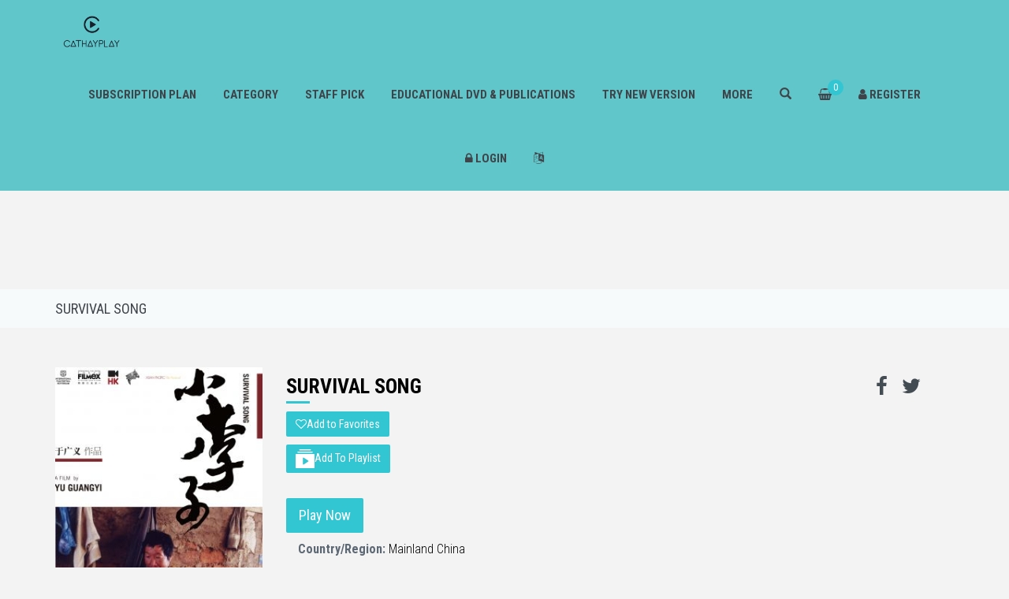

--- FILE ---
content_type: text/html; charset=UTF-8
request_url: https://cathayplay.com/en/survival-song
body_size: 33186
content:

<!DOCTYPE html>
<html xmlns="https://www.w3.org/1999/xhtml" xml:lang="en" lang="en">
<head>

<meta http-equiv="Content-Type" content="text/html; charset=utf-8" />
<meta name="language" content="en" />
<meta http-equiv="X-UA-Compatible" content="IE=edge" />
<meta name="viewport" content="width=device-width, initial-scale=1" />
<title>Watch Survival Song Online</title>
<link rel="alternate" hreflang="en" href="https://cathayplay.com/en/survival-song" /><link rel="alternate" hreflang="zh-CN" href="https://cathayplay.com/zh-CN/survival-song" /><link rel="alternate" hreflang="x-default" href="https://cathayplay.com/en/survival-song" />
<meta name="keywords" content="Survival Song, chinese independent film,chinese independent movie,independent film,independent movie,华语独立电影,华语艺术电影,独立电影,艺术电影" />
<meta name="description" content="Watch Survival Song Online Now." />
<link rel="icon" type="image/*" href="https://d2sal5lpzsf102.cloudfront.net/15875/public/public/cathayplay11/favicon/logo-favicon_1556783512.png" />
<link rel="canonical" href="https://cathayplay.com/en/survival-song" />
<meta name="description" content="Watch Survival Song Online Now." />
<meta property="og:site_name" content="CATHAYPLAY"/>
<meta property="og:url" content=" https://cathayplay.com/en/survival-song " />
<meta property="og:title" content=" Survival Song "/>
<meta property="og:description" content=" Survival Song is a modern day story of outlaws, poachers, squatters and misfits fighting to survive on the fringes of Chinese society. Han, a college graduate who used to be a forestry worker, struggles to support his wife and children by illegally hunting and trapping wild boar. They live in an abandoned logging camp with no electricity or running water. The government is clearing the area to build a reservoir and corrupt local officials decide to demolish Han's home in the middle of the winter. At the same time, Han's goatherder Xiao Li has returned after running off to the hills with a "crazy woman." Although Xiao Li is a uniquely strange character, he finds a home with this ragtag family of survivors. "/>
<meta property="og:image" content="https://d2sal5lpzsf102.cloudfront.net/15875/public/public/system/posters/1109606/standard/20210930-171849_1632997164.png" />
<meta property="og:image:secure_url" content="https://d2sal5lpzsf102.cloudfront.net/15875/public/public/system/posters/1109606/standard/20210930-171849_1632997164.png" /> 
<meta property="og:image:type" content="image/*" /> 
<meta property="og:image:width" content="200" /> 
<meta property="og:image:height" content="400" />
<meta name="twitter:card" content="summary_large_image">
<meta name="twitter:site" content="@CATHAYPLAY">
<meta name="twitter:creator" content="@">
<meta name="twitter:title" content=" Survival Song ">
<meta name="twitter:description" content=" Survival Song is a modern day story of outlaws, poachers, squatters and misfits fighting to survive on the fringes of Chinese society. Han, a college graduate who used to be a forestry worker, struggles to support his wife and children by illegally hunting and trapping wild boar. They live in an abandoned logging camp with no electricity or running water. The government is clearing the area to build a reservoir and corrupt local officials decide to demolish Han's home in the middle of the winter. At the same time, Han's goatherder Xiao Li has returned after running off to the hills with a "crazy woman." Although Xiao Li is a uniquely strange character, he finds a home with this ragtag family of survivors. ">
<meta name="twitter:image" content="https://d2sal5lpzsf102.cloudfront.net/15875/public/public/system/posters/1109606/standard/20210930-171849_1632997164.png">

<link href="https://cathayplay.com/themes/cathayplay11/css/bootstrap.min.css" rel="stylesheet" type="text/css" />
<link href="https://cathayplay.com/themes/cathayplay11/css/default.css?v=revo" rel="stylesheet" type="text/css" />

<link href="https://cathayplay.com/themes/cathayplay11/css/custom.css?v=revo1.0.0" rel="stylesheet" type="text/css" />
<link href='//fonts.googleapis.com/css?family=Roboto+Condensed:300italic,400italic,700italic,400,300,700&amp;subset=all' rel='stylesheet' type='text/css'>
<link rel="stylesheet" href="https://maxcdn.bootstrapcdn.com/font-awesome/4.7.0/css/font-awesome.min.css">
<link href="https://cathayplay.com/themes/cathayplay11/css/cart.css?v=1765322043" rel="stylesheet" media="screen"> 
<link href="https://cathayplay.com/themes/cathayplay11/css/rating.css?v=115" rel="stylesheet" media="screen">
<link rel="stylesheet" href="https://cathayplay.com/themes/cathayplay11/css/404error.css?v=1765322043">
<script src="https://cathayplay.com/js/angularjs/angular.min.js"></script>
<script type="text/javascript" src="https://cathayplay.com/js/jquery.min.js"></script>
<script defer type="text/javascript" src="https://cathayplay.com/js/jquery.pjax.js"></script>
<!--<script defer type="text/javascript" src="https://cathayplay.com/common/js/byod.js?v=2"></script>-->
<script src="https://cathayplay.com/themes/cathayplay11/js/byod.js"></script>
<link href="https://cathayplay.com/css/audioplayer.css?v=115" rel="stylesheet" media="screen"> 

        <!-- ER 31312 starts here -->
                                        
                                    <!-- Facebook Pixel Code -->
<script>
  !function(f,b,e,v,n,t,s)
  {if(f.fbq)return;n=f.fbq=function(){n.callMethod?
  n.callMethod.apply(n,arguments):n.queue.push(arguments)};
  if(!f._fbq)f._fbq=n;n.push=n;n.loaded=!0;n.version='2.0';
  n.queue=[];t=b.createElement(e);t.async=!0;
  t.src=v;s=b.getElementsByTagName(e)[0];
  s.parentNode.insertBefore(t,s)}(window, document,'script',
  'https://connect.facebook.net/en_US/fbevents.js');
  fbq('init', '237726827412091');
  fbq('track', 'PageView');
</script>
<noscript><img height="1" width="1" style="display:none"
  src="https://www.facebook.com/tr?id=237726827412091&ev=PageView&noscript=1"
/></noscript>
<!-- End Facebook Pixel Code -->
                            <!-- Google tag (gtag.js) -->
<script async src="https://www.googletagmanager.com/gtag/js?id=G-7N3Z3YQ3TF"></script>
<script>
  window.dataLayer = window.dataLayer || [];
  function gtag(){dataLayer.push(arguments);}
  gtag('js', new Date());

  gtag('config', 'G-7N3Z3YQ3TF');
</script>
                                        <!-- ER 31312 ends here -->

<!--19325: Playout support in Revo template (Jitendra Kumar Sahoo) start-->
<!--19325: Playout support in Revo template (Jitendra Kumar Sahoo) end-->
<script type="text/javascript">
    var default_image = "https://d2sal5lpzsf102.cloudfront.net/15875/public/tv_guide/Lark20200512-104218.jpeg";
    var HTTP_ROOT = "https://cathayplay.com/en";
    var SITE_URL = "https://cathayplay.com";
    var THEME_URL = "/themes/cathayplay11";
    var card_name = "Name on Card or Bank Account";
    var card_number = "Card Number";
    var security_code = "CVV";
    var let_u_go = "Sorry to let you go!";
    var tracks = "Tracks";
    var user_picture_update = "Your Profile Picture is updated successfully!!";
    var no_content_added = "No contents added yet";
    var Password_reset = "Password Reset link has been emailed to your registered email ID. Please check your email to reset password.";
    var password_changed = "Password changed successfully.";
    var text_message_placeholder = "Enter Your Message";
    var playlist_name_not_blank = "Playlist Name Cannot be blank";
    var remove = "Remove";
    var added_fav = "Added to Favorites";
    var add_fav = "Add to Favorites";
    var add_to_play = "Add To Playlist";
    var sdk_user_id = '0';
    var save_playlist = "Save Playlist";
    var queue_empty = "Music queue list is empty";
    var explore = "Explore";
    var add_to_cart = "Add To Cart";
    var order_now = "Order Now";
    var track = "Track";
    var is_audio_enable = "0";
    var hybrid = 1;
    $(document).ready(function() {
        $.removeCookie('QUEID');
          var year = (new Date()).getFullYear();
        if ($('.date_picker').length > 0) {
            $(".date_picker[id!='birthday']").datepicker({
                changeMonth: true,
                changeYear: true
            });
            $('.date_picker[id="birthday"]').datepicker({
                changeMonth: true,
                changeYear: true,
                yearRange: "1900:"+year
            });
        }
    $('.item-wrap').matchHeight(); 
    });

</script>
<script type="text/javascript">var HTTP_ROOT ="https://cathayplay.com/en";var Player_Page ="playing";var enable_user_notification ="";var THEME_URL ="https://cathayplay.com/themes/cathayplay11";var website_url ="https://cathayplay.com";var STORE_AUTH_TOKEN ="2ec7ca3c1e7c6dcd4e9d84ffbf3b962a";var user_token= ""; var json = '{\"text_mobile_number\":\" Enter your Mobile Number\",\"text_otp\":\" Enter your OTP\",\"mobile_number\":\" Mobile Number\",\"no_downloaded_audios_available\":\" No downloaded audio(s) available\",\"a_network_error_caused_the\":\"A network error caused the media download to fail part-way.\",\"a_network_error_caused\":\"A network error caused the video download to fail part-way.\",\"apr\":\"APR\",\"aug\":\"AUG\",\"access_denied_you_are_not_authorized_to_access\":\"Access denied. You are not authorized to access this content\",\"label_action\":\"Action\",\"biometric_useracceptance_title\":\"Activate Biometric Login.\",\"add_new\":\"Add New\",\"add_quiz\":\"Add Quiz\",\"btn_addvideo\":\"Add Video\",\"add_description\":\"Add a description\",\"add_answer\":\"Add answer\",\"add_to_calender\":\"Add to Calendar\",\"add_to_fav\":\"Add to Favorites\",\"add_to_favorites_not_enable\":\"Add to favorites is not enable\",\"add_your_photo\":\"Add your Photo\",\"add_your_answer\":\"Add your answer\",\"added_to_calender\":\"Added to Calendar\",\"added_to_fav\":\"Added to Favorites\",\"admin_playlist\":\"Admin Playlists\",\"album_info\":\"Album info\",\"ugc_alert\":\"Alert!\",\"ugc_all\":\"All\",\"ugc_all_type_selected\":\"All type selected\",\"always_play_best_resolution\":\"Always Play Best Resolution\",\"amount_mismatch\":\"Amount mismatch . please try again.\",\"answer_submitted_successfully\":\"Answer submitted successfully\",\"applied_on\":\"Aplied On:\",\"app_share_not_enable\":\"App Share is not enable\",\"app_shared_successfully\":\"App Shared Successfully\",\"app_installed_successfully\":\"App installed successfully\",\"app_already_installed\":\"App is already installed\",\"btn_apply_coupon\":\"Apply\",\"approval_pending_to_delete\":\"Approval Pending to Delete\",\"sure_to_remove_proilepic\":\"Are you sure to remove this profile picture?\",\"are_you_sure_upload\":\"Are you sure to upload\",\"action_card\":\"Are you sure you want to $action card?\",\"action_carrier\":\"Are you sure you want to $action carrier number?\",\"are_you_sure_cancel_upload\":\"Are you sure you want to cancel this upload ?\",\"clear_watchHistory_warning\":\"Are you sure you want to clear watch history?\",\"action_watch_history\":\"Are you sure you want to clear watch history?\",\"delete_address\":\"Are you sure you want to delete address?\",\"delete_content_msg\":\"Are you sure you want to delete the content ?\",\"unfollow_confirmation\":\"Are you sure you want to unfollow $textName?\",\"confirm_sisp_payment\":\"Are you sure, you want to process transaction ?\",\"confirm_existing_card\":\"Are you sure, you want to process transaction from existing card?\",\"artist\":\"Artist\",\"ask_question\":\"Ask a question\",\"autoplay_next_episode_not_enabled\":\"Autoplay next episode feature is not enabled\",\"available_gift_balance\":\"Available Gift Balance\",\"back_to_browse\":\"Back to Content\",\"gift_back_step\":\"Back to previous step\",\"book\":\"Book\",\"booked\":\"Booked\",\"booking_time\":\"Booking Time\",\"booking_time_should_greater_than_current\":\"Booking time should greater than current time\",\"booking_time_required\":\"Booking time should not be empty\",\"broadcast_created_success\":\"Broadcast Content created successfully\",\"btn_browse\":\"Browse\",\"browse_video\":\"Browse Video\",\"cancel_file\":\"Cancel File\",\"cancel_plan\":\"Cancel Plan\",\"btn_cancel_subscription\":\"Cancel Subscription\",\"card\":\"Card\",\"card_details\":\"Card Details\",\"card_holder_name\":\"Card Holder name\",\"card_nick_name\":\"Card Nick Name\",\"carrier\":\"Carrier\",\"cart_checkout\":\"Cart Checkout\",\"cash\":\"Cash\",\"cast___crew\":\"Cast & Crew\",\"category\":\"Category\",\"filter_category\":\"Category\",\"content_category\":\"Category\",\"category_unavailable\":\"Category unavailable\",\"btn_changevideo\":\"Change Video\",\"change_video\":\"Change Video\",\"discard_changes_desc\":\"Changes on this page will not be saved\",\"sharing_msg\":\"Check this app out:\",\"choose_category\":\"Choose\",\"choose_quiz\":\"Choose the correct one\",\"donation_amount\":\"Choose your Donation Amount\",\"city\":\"City\",\"clear\":\"Clear\",\"clear_queue\":\"Clear Queue\",\"clear_watch_history\":\"Clear Watch History\",\"click_here_save_card_rbi_label\":\"Click here to save this card as per RBI guidelines\",\"color_exist\":\"Color Exist\",\"comment_added_successfully\":\"Comment added successfully\",\"confirm\":\"Confirm\",\"confirm_password_placeholder\":\"Confirm Password\",\"confirm_password\":\"Confirm Password\",\"confirm_upload\":\"Confirm Upload\",\"confirm_cancel\":\"Confirm cancel\",\"confirm_password_equalto_password\":\"Confirmed password must be the same as the new password.\",\"connected_mobile_data\":\"Connected to mobile data\",\"content\":\"Content \",\"encoding_is_failed\":\"Content Encoding is failed\",\"encoding_not_started\":\"Content Encoding not started\",\"language_content\":\"Content Language\",\"content_name\":\"Content Name\",\"content_added_to_playlist\":\"Content added to playlist\",\"upload_video_warning\":\"Content created successfully. Do you want to upload video ?\",\"error_api_add_to_playlist\":\"Content having the embed links as primary media can\'t be added to the playlist\",\"error_add_to_playlist\":\"Content having the embed links as primary media can\'t be added to the playlist\",\"geo_blocked_content\":\"Content is not available in your region\",\"content_name_required\":\"Content name required\",\"content_saved_to_calender\":\"Content saved to calendar\",\"content_successfully_added\":\"Content successfully added\",\"content_updated_successfully\":\"Content updated successfully\",\"btn_continue\":\"Continue\",\"biometric_useracceptance_navigation_text\":\"Continue without activation.\",\"not_able_to_remove_profile_image\":\"Could not able to remove profile image\",\"country\":\"Country\",\"country_code_required\":\"Country code is required\",\"country_region\":\"Country\\/Region\",\"coupon_already_used\":\"Coupon already used.\",\"create_mini\":\"Create a Mini\",\"create_title\":\"Create a title\",\"credit_funded\":\"Credit(s) Funded\",\"credit\":\"Credits\",\"current_date_less_than_content_published_date\":\"Current date should be between content publish start date and content publish end date\",\"current_password\":\"Current password\",\"dec\":\"DEC\",\"day\":\"Day\",\"own_choice\":\"Define your own choice\",\"btn_delete\":\"Delete\",\"description\":\"Description\",\"description_required\":\"Description Required\",\"device_not_suported\":\"Device not suported\",\"director1\":\"Director\",\"director_s_statement\":\"Director\'s Statement \\/ Feedback\",\"director___s_state\":\"Director\\u2018s Statement\",\"discard_text\":\"Discard\",\"discard_changes\":\"Discard Changes\",\"add_video_warning\":\"Do you want to add a video?\",\"change_video_warning\":\"Do you want to change the video?\",\"logout_message\":\"Do you want to logout?\",\"donate_btn\":\"Donate Now\",\"donate_using\":\"Donate Using\",\"donate_for\":\"Donate for\",\"donate_survey\":\"Donation Survey\",\"douban_rate\":\"Douban\",\"download_on_wifi_only\":\"Download on wifi only\",\"live_stream_creation_failure\":\"Due to some reason the content was unable to create. Please try again\",\"livestream_duration\":\"Duration (hh:mm)\",\"btn_edit\":\"Edit\",\"edit_category\":\"Edit Category(s)\",\"edit_content\":\"Edit Content\",\"edit_quiz\":\"Edit Quiz\",\"email_address\":\"Email\",\"emailid_not_found_otp\":\"Email ID could not be found to send the OTP \",\"email_exists\":\"Email already exists\",\"email_exists_us\":\"Email is already registered.\",\"mylibrary_embed_text\":\"Embed\",\"enter_gift_voucher\":\"Enter Gift Voucher\",\"enter_quantity\":\"Enter Quantity\",\"email_address_placeholder\":\"Enter your email id\",\"credit_card_expire_date\":\"Enter your expire date\",\"name_placeholder\":\"Enter your name\",\"join_password_placeholder\":\"Enter your password\",\"error_in_updaing_data\":\"Error in updaing data\",\"error_in_password\":\"Error in updating password\",\"error_updating_profile\":\"Error in updating profile\",\"exclusive\":\"Exclusive\",\"expiry_date\":\"Expiry Date\",\"expiry_month\":\"Expiry Month\",\"feb\":\"FEB\",\"festivals_awards\":\"Festivals & Awards\",\"file_size\":\"File Size\",\"ugc_file_upload_status\":\"File Upload Status\",\"follow\":\"Follow\",\"following\":\"Following\",\"font_is_not_deleted\":\"Font is not deleted\",\"free_trial\":\"Free Trial\",\"free_trial_message\":\"Free Trial $trial_period $trial_recurrance \\/ $recurrance\",\"name\":\"Full Name\",\"further_exploring\":\"Further Exploring\",\"filter_genre\":\"Genre\",\"gift_wallet\":\"Gift Wallet\",\"gift_purchase_label\":\"Gift a custom value voucher<br>by adding the amount of your choice\",\"gift_purchase_success\":\"Gift successfully purchased\",\"have_an_account_mobile\":\"Have an account? Enter Mobile Number and password to access your account.\",\"mylibrary_map_domain_desc\":\"If you do not add a domain,you will not be able to use the embed code\",\"image_upload_failed\":\"Image upload failed!\",\"purchase_renew_subscribe_text\":\"In order to purchase\\/renew your subscription please click \'Subscribe\'\",\"invalid_coupon\":\"Invalid Coupon!\",\"invalid_voucher\":\"Invalid Voucher!\",\"invalid_category\":\"Invalid category value\",\"invalid_filetype\":\"Invalid file type:\",\"invalid_stream\":\"Invalid stream id\",\"invalid_user\":\"Invalid user\",\"jan\":\"JAN\",\"jul\":\"JUL\",\"jun\":\"JUN\",\"redirect_payment\":\"Just a moment... We\'re redirecting you to the payment page.<br\\/>Please don\'t refresh or close this page.\",\"auth_your_account\":\"Just a moment... we\'re authenticating your account.<br\\/>Please don\'t refresh or close this page.\",\"auth_your_card_js\":\"Just a moment... we\'re authenticating your card.<br\\/>Please don\'t refresh or close this page.\",\"transaction_process_msg\":\"Just a moment... we\'re processing your transaction. Please don\'t refresh or push back button.\",\"leagth\":\"Leagth\",\"letterboxd\":\"Letterboxd\",\"added_like_dislike_successfully\":\"Like or dislike added successfully\",\"live_content\":\"Live Content\",\"loading\":\"Loading...\",\"log_deleted\":\"Log Deleted\",\"log_created\":\"Log created\",\"log_in_with_a_different_account\":\"Log in with a different account\",\"log_updated\":\"Log updated\",\"logged_in_as\":\"Logged in as\",\"login_failed_try_again\":\"Login failed! Try again.\",\"login_using_acc_pass\":\"Login using account password.\",\"mar\":\"MAR\",\"may\":\"MAY\",\"mini_not_enabled\":\"MINI not enabled\",\"mailing_address\":\"Mailing Address\",\"manage_download_settings\":\"Manage Download Settings\",\"manage_stream_settings\":\"Manage Streaming Settings\",\"mylibrary_map_domain_text\":\"Map a domain to the embed player\",\"maturity_level_updated\":\"Maturity level updated.\",\"media_queue_not_support_audio\":\"Media Queue does n\'t support Livestream Content\",\"media_queue_not_support_live_stream\":\"Media Queue does n\'t support Livestream Content\",\"media_uploaded_successfully\":\"Media uploaded successfully\",\"mini_deleted_successfully\":\"Mini deleted successfully\",\"minis_tab_text\":\"Minis\",\"mobile_number_exists_us\":\"Mobile is already registered with our website.\",\"mobile_not_found_otp\":\"Mobile number could not be found to send the OTP \",\"month\":\"Month\",\"music\":\"Music\",\"my_profile\":\"My Profile\",\"my_subscription\":\"My Subscription\",\"my_uploads\":\"My Uploads\",\"nov\":\"NOV\",\"name_minlength\":\"Name must be atleast of 1 character long\",\"need_to_sign_in\":\"Need to sign in\",\"new_ugc\":\"New UGC\",\"new_version_available\":\"New Version Available!\",\"new_mini\":\"New mini\",\"no_video_playlist\":\"No Video\",\"no_compatible_source_was_found\":\"No compatible source was found for this media.\",\"no_compatible_source\":\"No compatible source was found for this video.\",\"no_message_available\":\"No message available\",\"no_next_item\":\"No next song available. Current song is last song in playing queue.\",\"no_previous_item\":\"No previous song available. Current song is first song in playing queue.\",\"no_tracks_found\":\"No tracks found\",\"ugc_no_type_selected\":\"No type selected\",\"not_purchased_or_previouse_purchase_expired\":\"Not purchased or previous purchase expired\",\"subscription_note_msg\":\"Note: Subscription Plan Link will be sent to the registered mobile number only\",\"notify_when_streaming_on_mobile_data\":\"Notify When Streaming on Mobile Data\",\"oct\":\"OCT\",\"otp_success_email_or_mobile\":\"OTP has been sent successfully to your email and\\/or mobile number\",\"otp_success_msg\":\"OTP sent successfully, please enter the one time password({0} digit) received on your mobile\",\"otp_expire\":\"OTP time expired\",\"otp_verified_success\":\"OTP verified successfully.\",\"off\":\"Off\",\"biometric_useracceptance_msg\":\"Once enabled, you can access the application using your biometric credentials.\",\"subscribe_user_can_view\":\"Only Subscribed Users can view this content!\",\"player_watchable_message\":\"Only watchable on PC and Laptops\",\"checkout_not_allowed\":\"Oops Sorry!, Checkout is not allowed now.\",\"oops_something_went_wrong_try_later\":\"Oops something went wrong. Please try again later.\",\"oops\":\"Oops!\",\"gift_currency_mismatch\":\"Oops! Gift balance currency and selected plan currency should be same\",\"only_register_checkout\":\"Oops! Only Registered Users can Checkout!\",\"uregistered_user_can_follow\":\"Oops! Only registered users can follow!\",\"change_plan_currency_msg\":\"Oops! You cannot change the plan with another currency. Currency should be same as your current plan\",\"plan_downgrade_msg\":\"Oops! You cannot downgrade your plan. Plan price should be higher than your current plan\",\"saving_error\":\"Oops! there is some error in saving the data.\",\"Oops_We_are_unable_to_play_the_content\":\"Oops!! We are unable to play the content.Please check your network connection or browser version for compatibility issues.\",\"order_placed_successfully\":\"Order placed successfully.\",\"other_details\":\"Other details\",\"join_password\":\"Password\",\"password_changed\":\"Password changed successfully.\",\"password_atleast_6_char\":\"Password must be of at least 6 characters.\",\"password_donot_match\":\"Passwords do not match\",\"password_not_match\":\"Passwords do not match.\",\"pay_using\":\"Pay Using\",\"no_action_while_payment\":\"Performing any action while payment is in progress will interrupt the payment. Please wait for order to complete.\",\"valid_mobile_number\":\"Phone number should not start with 0 or space or ISD code\",\"donate_option\":\"Pick an option below before you donate\",\"playing_now\":\"Playing Now\",\"share_email_popup\":\"Please Share your email While Signing in with Apple for further features.\",\"pls_wait\":\"Please Wait...\",\"required_payment_terms_condition\":\"Please accept to the terms to proceed\",\"check_mobile_sms_reset_password\":\"Please check your mobile SMS to reset your password.\",\"choose_option\":\"Please choose option\",\"choose_season\":\"Please choose season\",\"confirm_password_required\":\"Please confirm the password\",\"term_privacy_policy_required\":\"Please confirm the terms and privacy policy\",\"stop_chromecast_alert\":\"Please disconnect chromecast before enjoying the Video.\",\"international_bank_account_validate\":\"Please enter a valid International Bank Account Number (IBAN)\",\"valid_zip\":\"Please enter a valid Postcode \\/Zip\",\"valid_url\":\"Please enter a valid URL\",\"valid_amount\":\"Please enter a valid amount\",\"card_number_required\":\"Please enter a valid card number\",\"city_address_validate\":\"Please enter a valid city address\",\"country_address_validate\":\"Please enter a valid country\",\"ext_coupon_code_validate\":\"Please enter a valid coupon code\",\"valid_credit_card_number\":\"Please enter a valid credit card number.\",\"valid_date\":\"Please enter a valid date.\",\"valid_email\":\"Please enter a valid email address\",\"card_name_required\":\"Please enter a valid name\",\"valid_number\":\"Please enter a valid number.\",\"valid_phone_number\":\"Please enter a valid phone number\",\"valid_phone_no\":\"Please enter a valid phone number\",\"postal_code_address_validate\":\"Please enter a valid postal code\",\"street_address_validate\":\"Please enter a valid street address\",\"valid_text\":\"Please enter a valid text\",\"enter_aboutus\":\"Please enter about us information\",\"min_length\":\"Please enter at least 10 characters\",\"max_length\":\"Please enter at least 15 characters\",\"atleast_2_char\":\"Please enter at least 2 characters.\",\"valid_confirm_password\":\"Please enter confirm password\",\"enter_cvv\":\"Please enter correct cvv\",\"enter_correct_phone\":\"Please enter correct phone number\",\"enter_current_password\":\"Please enter current password\",\"enter_description\":\"Please enter description\",\"email_required\":\"Please enter email address\",\"gift_amt_required\":\"Please enter gift amount\",\"gift_voucher_required\":\"Please enter gift voucher\",\"enter_new_password\":\"Please enter new password\",\"only_digits\":\"Please enter only digits.\",\"otp_required\":\"Please enter otp\",\"phone_number_required\":\"Please enter phone number\",\"registered_email\":\"Please enter registered email\",\"security_code_required\":\"Please enter security code\",\"same_value_again\":\"Please enter the same value again.\",\"enter_mini_title\":\"Please enter title\",\"username_required\":\"Please enter username\",\"please_enter_your_comment\":\"Please enter your comment\",\"mylibrary_domain_restriction_msg\":\"Please enter your domain name only(without http:\\/\\/ or https:\\/\\/), ex. muvi.com, or abc.muvi.com\",\"full_name_required\":\"Please enter your full name\",\"please_enter_message\":\"Please enter your message\",\"mobile_number_required\":\"Please enter your mobile number\",\"password_required\":\"Please enter your password\",\"review_required\":\"Please enter your review\",\"fix_this_field\":\"Please fix this field\",\"cancel_note\":\"Please give your cancellation note\",\"login_to_save_order\":\"Please login to save order!\",\"provide_your_passcode\":\"Please provide your passcode\",\"carrier_invalid_kn_mobile_number\":\"Please put 254 before number WITHOUT the + sign\",\"ugc_invalid_image_file\":\"Please select a valid image file (jpg and png are allowed)\",\"select_category\":\"Please select category\",\"select_episode\":\"Please select episode\",\"expiry_month_required\":\"Please select expiry month\",\"expiry_year_required\":\"Please select expiry year\",\"upload_image\":\"Please upload Image files\",\"upload_image_dimension\":\"Please upload a image of Minimum dimension\",\"please_upload_video\":\"Please upload video\",\"proceed\":\"Proceed\",\"product\":\"Products\",\"profile_image_removed_successfully\":\"Profile image removed successfully\",\"profile_updated\":\"Profile updated successfully.\",\"provided_category_invalid\":\"Provided category invalid\",\"publish\":\"Publish\",\"published_successfully\":\"Published Successfully\",\"quarter\":\"Quarter\",\"question_title\":\"Question\",\"quiz\":\"Quiz\",\"star_rating_required\":\"Rating is required\",\"record_can_not_be_deleted\":\"Record can not be deleted\",\"record_can_not_be_inserted\":\"Record can not be inserted\",\"record_can_not_be_updated\":\"Record can not be updated\",\"record_not_found\":\"Record not found\",\"reference\":\"Reference\",\"refund_issued\":\"Refund issued\",\"register_success\":\"Registered Successfully\",\"registration_successful\":\"Registration Successful\",\"release\":\"Release\",\"release_date\":\"Release\\/Recorded Date\",\"btn_remove_coupon\":\"Remove\",\"btn_remove\":\"Remove\",\"payment_process_msg\":\"Request accepted for processing...\",\"request_parameter_does_not_found\":\"Request parameter Does not found\",\"request_type_not_found\":\"Request type is not found\",\"maximum_data_exceeds_msg\":\"Requested data for Subscription exceeds the limit for downloads. Please contact support@muvi.com to receive the report in an email.\",\"required_data_not_found\":\"Required data not found\",\"required_parameters_missing\":\"Required param(s) missing\",\"required_valid_file\":\"Required valid file\",\"resend_otp\":\"Resend OTP\",\"resume_watch_last_seen_not_enabled\":\"Resume watch last seen not enabled\",\"runtime\":\"Runtime\",\"sep\":\"SEP\",\"skip_intro_button_text\":\"SKIP INTRO\",\"btn_save_continue\":\"Save and Continue\",\"save_and_continue\":\"Save and Continue\",\"save_and_publish\":\"Save and publish\",\"no_script_tag\":\"Script and style tags are not allowed\",\"season\":\"Season\",\"see_all_registered_devices\":\"See all registered devices\",\"mylibrary_select_season\":\"Select Season\",\"ugc_select_type\":\"Select Type\",\"planpage_title\":\"Select Your Plan\",\"couser_error\":\"Select a user\",\"select_a_category\":\"Select atleast one category\",\"subscribe_null\":\"Send MV to 8302 to activate your account\",\"send_otp\":\"Send OTP\",\"shipping_not_allowed_to_this_country\":\"Shipping is not allowed to this country\",\"signin_start_watching\":\"Sign in and Start Watching\",\"apple_signin_text\":\"Sign in with Apple\",\"apple_signup_text\":\"Sign up with Apple\",\"social_media\":\"Social Media\",\"generate_otp_msg\":\"Sorry! Please generate an OTP or enter an OTP\",\"language_mismatch_message\":\"Sorry! This content can only be edited in\",\"ugc_video_format_not_supported_onlymp4\":\"Sorry! This video format is not supported. \\n MP4 format video are allowed to upload\",\"video_format_not_supported\":\"Sorry! This video format is not supported. <br>MP4\\/MOV\\/MKV\\/FLV\\/VOB\\/M4V\\/AVI\\/3GP\\/MPG\\/WMV\\/MXF format video are allowed to upload\",\"sorry_you_subscribed_similar_plan\":\"Sorry! You already subscribed to a similar plan\",\"voucher_validity\":\"Sorry! this voucher is valid from\",\"api_subscribe_failed\":\"Sorry! we are facing technical difficulties, please try again later.\",\"date_limit_exceeds_msg\":\"Sorry, you cannot choose a date range more than 3 months. For any further assistance, please reach out to us at support@muvi.com.\",\"special_characters_not_allowed\":\"Special characters not allowed except . -\",\"special_char_not_allowed_except\":\"Special charecters not allowed except\",\"star\":\"Star \",\"both_date_greater_than_current_date\":\"Start date and End date must be less than Current date\",\"stills\":\"Stills\",\"content_description\":\"Story\\/Description\",\"stream\":\"Stream\",\"stream_date_time\":\"Stream Date and Time\",\"stream_unavailable\":\"Stream unavailable\",\"stream_uniq_id_required\":\"Stream unique id required\",\"sub_profile_name_exist\":\"Sub Profile name exist\",\"btn_submit\":\"Submit\",\"subtitles1\":\"Subtitles\",\"tags\":\"Tags\",\"take_from_gallery\":\"Take from gallery\",\"tap_to_choose\":\"Tap to choose\",\"thankyou_connecting_with_us\":\"Thank you for connecting with us. We will get back to you shortly.\",\"suc_plan_downgrade\":\"Thank you for selecting your New Plan. Your new plan will be charged and activated after the expiry of your current plan on\",\"contact_alert_title\":\"Thank you!\",\"thanks_account_auth_sucess\":\"Thank you, Your account has been authenticated successfully.\",\"thanks_card_auth_sucess_js\":\"Thank you, Your card has been authenticated successfully.\",\"mobile_number_alredy_exists\":\"The Mobile number is already registered.\",\"the_media_could_not_be_loaded\":\"The media could not be loaded, either because the server or network failed or because the format is not supported.\",\"the_media_is_encrypted\":\"The media is encrypted and we do not have the keys to decrypt it.\",\"the_media_playback_was_aborted\":\"The media playback was aborted due to a corruption problem or because the media used features your browser did not support.\",\"chromecast_mini_msg\":\"The requested action can\'t be performed\",\"the_video_could_not_be_loaded\":\"The video could not be loaded, either because the server or network failed or because the format is not supported.\",\"the_video_is_encrypted\":\"The video is encrypted and we do not have the keys to decrypt it.\",\"the_video_playback_was_aborted\":\"The video playback was aborted due to a corruption problem or because the video used features your browser did not support.\",\"content_already_added_to_playlist\":\"This Content already added to your playlist\",\"iOS13_above_popup\":\"This Feature is available for iOS 13 or above.\",\"this_style_already_exist\":\"This Style Already Exist\",\"variant_mismatch\":\"This combination is not available\",\"otp_popup_display_message\":\"This content can be watched with OTP authentication. OTP will be shared with the registered email id and\\/or mobile number\",\"allowed_domain_email\":\"This domain email address not allowed.\",\"field_required\":\"This field is required\",\"required_default_msg\":\"This field shoudn\'t be blank.\",\"free_content\":\"This is a Free Content!\",\"coupon_not_supported\":\"This payment gateway does not support coupons. Please reinitiate the transaction in case you want to pay with this payment gateway.\",\"This_selected_channel_has_been_deleted\":\"This selected channel has been deleted.Please switch to another channel or contact support\",\"geo_blocked_subscription_plan\":\"This subscription plan is not available for your country\",\"title\":\"Title\",\"title_required\":\"Title Required\",\"tittle\":\"Tittle\",\"gift_to_email\":\"To\",\"rbi_notification\":\"To experience seamless recurring transaction please save your card as per RBI\'s latest guidelines\",\"content_upload_banner\":\"Top Banner\",\"track_unavailable\":\"Track Unavailable\",\"trailer\":\"Trailer\",\"transaction_for\":\"Transaction For\",\"type1\":\"Type\",\"ugc_tab_text\":\"UGC\",\"ugc_not_enabled\":\"UGC not enabled\",\"unfollow\":\"Unfollow\",\"upcoming\":\"Upcoming\",\"change_plan\":\"Upgrade Plan\",\"upload\":\"Upload\",\"upload_content\":\"Upload Content\",\"content_upload_poster\":\"Upload Poster\",\"upload_success\":\"Upload Success\",\"upload_video\":\"Upload Video\",\"upload_video_file\":\"Upload Video File\",\"create_mini_desc\":\"Upload and add interactive text to 1-minute video clips\",\"value_exists\":\"Value already exists. Please enter a new value.\",\"video\":\"Video\",\"upload_video_cancel_msg\":\"Video Uploading has been cancelled.\",\"upload_video_status_message\":\"Video upload is in progress. Do you want to cancel the upload? \",\"upload_video_complete_msg\":\"Video uploaded successfully. \",\"video_progress_complete_msg\":\"Video uploading is completed\",\"video_progress_msg\":\"Video uploading is in progress\",\"voucher_already_used\":\"Voucher already used!\",\"watch_now\":\"Watch Now\",\"credit_card_error\":\"We are not able to process your credit card. Please try another card.\",\"api_subscribe_msg\":\"We have initiated your request, please check your phone for an SMS.\",\"sent_password_registerd_mobile_number\":\"We have sent a new password to registered mobile number. Please do check your mobile number.\",\"week\":\"Week\",\"year\":\"Year\",\"you_aborted_the_media_playback\":\"You aborted the media playback\",\"you_aborted_the_video_playback\":\"You aborted the video playback\",\"apple_generatedmail_alert\":\"You are being displayed an autogenerated account made by apple as you have denied sharing your email at the time of apple sign in.\",\"you_are_not_auth_to_access\":\"You are not authenticated to access\",\"apple_success\":\"You can\'t change password as you signed in through Apple.\",\"facebook_success\":\"You can\'t change password as you signed in through Facebook.\",\"google_success\":\"You can\'t change password as you signed in through Google.\",\"hide_email_popup\":\"You have already hidden the email sharing option. Kindly delete the certificate manually and select email sharing option to use apple sign in. Please refer to the following steps. Settings -> Account Login -> Password & Security -> Apps using Your AppID -> Certificate -> Stop Using Apple ID.\",\"already_purchased_content\":\"You have already purchased selected content!\",\"incorrect_otp\":\"You have entered an incorrect OTP.\",\"incorrect_email_or_password\":\"You have entered incorrect email or password\",\"incorrect_phone_or_password\":\"You have entered incorrect phone number or password\",\"incorrect_login_credential\":\"You have entered invalid OTP\",\"enter_wrong_password\":\"You have entered wrong current password\",\"you_selected\":\"You have selected\",\"ugc_small_image_file\":\"You have selected small file, please select one bigger image file\",\"ugc_small_image_file_upload_bigger_image_more_than\":\"You have selected small file, please select one bigger image file more than\",\"biometric_success_msg\":\"You have successfully activated your biometric authentication.\",\"subscribe_login_msg\":\"You need to subscribe to be able to log in\",\"gift_message\":\"Your Message\",\"term_condition\":\"Your custom terms and conditions\",\"name_atleast_5_char\":\"Your name should be of at least 5 characters.\",\"new_password_not_same_current_password\":\"Your new password cannot be same as current password\",\"password_minlength\":\"Your password must be atleast 6 characters long\",\"upcoming_plan_cancelled\":\"Your upcoming plan has been cancelled successfully\",\"are_you_sure_cancel\":\"are you sure you want to cancel this video\",\"ugc_cancel\":\"cancel\",\"cash_funded\":\"cash Funded\",\"crowdfunding\":\"crowdfunding\",\"days\":\"days\",\"digit_only\":\"digits only\",\"ugc_file\":\"file\",\"imdb\":\"iMDB\",\"log_height\":\"log height\",\"log_width\":\"log width\",\"min_3_char_req\":\"minimum 3 characters required\",\"mirco_sponsorship\":\"mirco sponsorship\",\"movie_link\":\"movie link\",\"ok_not_null\":\"ok not null\",\"select_season\":\"please select season\",\"upload_complete_success\":\"success\",\"ugc_type_selected\":\"type selected\",\"upload_cancelled\":\"upload cancelled\",\"upload_progress_start\":\"upload started\",\"wait\":\"wait!...\",\"validate_otp_msg\":\"we are validating your otp\",\"otp_varify_msg\":\"we have send otp to your mobile number. Please check and enter the otp for verification\",\"validate_otp_success\":\"we have validated your otp\"}'; var currentLanguageCode = 'en'; var JSLANGUAGE = JSON.parse(json); JSLANGUAGE.select_timeFrame = 'Select TimeFrame'; var login_field = 0; var MAKE_ASYNC_CALL_FOR_NOTIFICATION = false;var ajax_call_time_duration=6;var isUserLoggedin=0;var sdk_login_user_id = 0;var PAYMENT_GATEWAY = "";var imageAddr = [], downloadSize = [], desc = [];window.setTimeout(function() {
                        $(".alert").remove(); 
                        $(".navbar-fixed-top, .navbar-wrapper").css("top", "0px");
                    }, 5000);$(document).ready(function(){
                    if($(".alert").length) {
                        $(".alert .close").click(function(){
                            $(".navbar-fixed-top, .navbar-wrapper").css("top", "0px");
                        });
                    }
                    $(".search_field").bind("keypress keydown keyup", function(e) {
                        var search_val = $(".search_field").val();
                        if (e.keyCode == 13 && search_val == "") {
                            e.preventDefault();
                        }
                    });
                    $(".playbtn").click(function () {
                    $("#to_play").val("play");
                    $("#play_url").val($(this).prop("id"));
                });

                jQuery.validator.addMethod("mail", function (value, element) {
                    return this.optional(element) || /^([a-zA-Z0-9_\-\.]+)@((\[[0-9]{1,3}\.[0-9]{1,3}\.[0-9]{1,3}\.)|(([a-zA-Z0-9\-]+\.)+))([a-zA-Z]{2,10}|[0-9]{1,3})(\]?)$/.test(value);
                }, JSLANGUAGE.valid_email);
                jQuery.validator.addMethod("email", function (value, element) {
                    return this.optional(element) || /^([a-zA-Z0-9_\-\.]+)@((\[[0-9]{1,3}\.[0-9]{1,3}\.[0-9]{1,3}\.)|(([a-zA-Z0-9\-]+\.)+))([a-zA-Z]{2,10}|[0-9]{1,3})(\]?)$/.test(value);
                }, JSLANGUAGE.valid_email);
                jQuery.validator.addMethod("cc", function (value, element) {
                    return this.optional(element) || /^(?:3[47]\d|(?:4\d|5[1-5]|65)\d{2}|6011)\d{12}$/.test(value);
                }, JSLANGUAGE.card_number_required);
                $.validator.addMethod("textonly", function(value, element) {
                    return this.optional(element) || /[a-zA-Z]{1}/i.test(value);
                }, JSLANGUAGE.valid_text);
                jQuery.validator.addMethod("cvv", function (value, element) {
                    return this.optional(element) || /^[0-9]{3,4}$/.test(value);
                },JSLANGUAGE.enter_cvv);

                jQuery.validator.addMethod("phone", function (value, element) {
                    return this.optional(element) || /^((\+\d{1,3}(-| )?\(?\d\)?(-| )?\d{1,5})|(\(?\d{3,6}\)?))(-| )?(\d{3,4})(-| )?(\d{4})(( x| ext)\d{1,5}){0,1}$/.test(value);
                }, JSLANGUAGE.enter_correct_phone);
                });console.log("1.6 Log");console.log(1.6);</script><script type="text/javascript" src="https://cathayplay.com/common/js/trailer.min.js"></script><script type="text/javascript" src="https://cathayplay.com/common/js/celeb_trailer.js"></script><script type="text/javascript"> var content_type= false;var audio_id=false; var dl_permalink=false;var dl_type=false; var guest_user_id=false;</script><script> var speedControl=0;</script><script> var supportOptionalContent=0;</script><input type="hidden" name="studio_id" id="studioId" value="15875" /><input type="hidden" name="ppv_watchpopup_time" id="ppv_watchpopup_time" value="" /><script> var otp_authorize_content_access=0;</script>

<script src="https://cathayplay.com/themes/cathayplay11/js/bootstrap.min.js"></script>
<script defer type="text/javascript" src="https://cathayplay.com/common/js/general.js"></script>
<script defer type="text/javascript" src="https://cathayplay.com/js/themes/usernotification.js"></script>
<link rel="stylesheet" href="//code.jquery.com/ui/1.12.1/themes/base/jquery-ui.css">
<script src="https://code.jquery.com/ui/1.12.1/jquery-ui.js"></script>
<script defer type="text/javascript" src="https://cathayplay.com/common/js/jquery.cookie-min.js"></script>

<script defer src="https://cathayplay.com/common/js/jquery.validate.min.js"></script>
<script src="https://cathayplay.com/themes/cathayplay11/js/main.js"></script>
<!---ER-24621 Starts here-->
<link rel="stylesheet" href="https://cdnjs.cloudflare.com/ajax/libs/jquery-confirm/3.3.2/jquery-confirm.min.css">
<script defer src="https://cdnjs.cloudflare.com/ajax/libs/jquery-confirm/3.3.2/jquery-confirm.min.js"></script>
<!---ER-24621 ends here-->
<!--<script src="https://cathayplay.com/common/js/byod.min.js"></script>-->
<script  defer type="text/javascript" src="https://cathayplay.com/js/themes/loginpopup.js"></script>

<link rel="stylesheet" type="text/css" href="https://cathayplay.com/js/slick/slick.css"/>
<link rel="stylesheet" type="text/css" href="https://cathayplay.com/js/slick/slick-theme.css"/>
<script defer type="text/javascript" src="https://cathayplay.com/js/slick/slick.min.js"></script>
<script defer type="text/javascript" src="https://cathayplay.com/common/js/fancybox.js"></script>
<link rel="stylesheet" href="https://cathayplay.com/common/css/fancybox.css" type="text/css" media="screen" />
<script defer src="https://cathayplay.com/js/jquery.matchHeight.js"></script>
<script defer type="text/javascript" src="https://cathayplay.com/themes/cathayplay11/js/jquery.mCustomScrollbar.js"></script>   
<link href="https://cathayplay.com/themes/cathayplay11/css/jquery.mCustomScrollbar.css" rel="stylesheet" media="screen" /> 

<!---<script charset="UTF-8" src="//cdn.sendpulse.com/js/push/c4236aa873e272bce88c0b29efd19845_1.js" async></script>-->

<script src="https://js.stripe.com/v3/"></script>
   
<script src="https://player-sdk.muvi.com/v1/fingerprint2.min.js"></script>         
                <script>
                  Fingerprint2.get(function (components) {
                        let values = components.map(function (component) { return component.value; });
                        let fingerprint = Fingerprint2.x64hash128(values.join(''), 31);
                        if(fingerprint){
                            $.post("/user/setParentalControlStatus", {fingerprint: fingerprint}, function (res) {});
                        }
                      });
                </script></head>
<body class="style_1 ">
    
    
    <!-- @ER : 22892-->    
    <header>
    <div class="container clearfix">
        <a class="logo" href="https://cathayplay.com/en"><img src="https://d2sal5lpzsf102.cloudfront.net/15875/public/public/cathayplay11/logos/Cathayplay-logo-icon-----------2_1541993466_1545539467.png" /></a>
        <a class="menu-toggle-butn"><span></span></a>
        <nav>
            <ul>
                
    <li><a  href="#" >Subscription Plan</a>
                <ul id="rkmenu">
                        <li><a href="https://cathayplay.com/en/2025-plan">Standard Plan</a></li>
                        <li><a href="https://cathayplay.com/en/2025-exclusive-plan">Exclusive plan</a></li>
                    </ul>
            </li>
    <li><a  href="#" >Category</a>
                <ul id="rkmenu">
                        <li><a href="https://cathayplay.com/en/north-america-exclusive">North America Exclusive</a></li>
                        <li><a href="https://cathayplay.com/en/lgbtq">LGBTQIA+</a></li>
                        <li><a href="https://cathayplay.com/en/fem">Light of Female</a></li>
                        <li><a href="https://cathayplay.com/en/no-fiction">Non-Fiction</a></li>
                        <li><a href="https://cathayplay.com/en/fiction">Fiction</a></li>
                        <li><a href="https://cathayplay.com/en/animation">Animation</a></li>
                        <li><a href="https://cathayplay.com/en/experiment">Experimental</a></li>
                        <li><a href="https://cathayplay.com/en/anthropology-film">Anthropology Film</a></li>
                        <li><a href="https://cathayplay.com/en/director-interviews-and-more">Others</a></li>
                    </ul>
            </li>
    <li><a  href="#" >STAFF PICK</a>
                <ul id="rkmenu">
                        <li><a href="https://letterboxd.com/cathayplay/list/cathayplay-staff-pick-sep-2025/">STAFF PICK - SEP 2025</a></li>
                        <li><a href="https://letterboxd.com/cathayplay/list/cathayplay-staff-pick-aug-2025/">Staff Pick - Aug 2025</a></li>
                        <li><a href="https://letterboxd.com/cathayplay/list/cathayplay-staff-pick-july-2025/">Staff Pick - Jul 2025</a></li>
                        <li><a href="https://letterboxd.com/cathayplay/list/cathayplay-staff-pick-may-2025-1/">Staff Pick - Jun 2025</a></li>
                        <li><a href="https://letterboxd.com/cathayplay/list/cathayplay-staff-pick-may-2025/">Staff Pick - May 2025</a></li>
                        <li><a href="https://letterboxd.com/cathayplay/list/cathayplay-staff-pick-apr-2025/">Staff Pick - Apr 2025</a></li>
                        <li><a href="https://letterboxd.com/cathayplay/list/cathayplay-staff-pick-mar-2025/">Staff Pick - Mar 2025</a></li>
                        <li><a href="https://letterboxd.com/cathayplay/list/cathayplay-staff-pick-feb-2025/">Staff Pick - Feb 2025</a></li>
                        <li><a href="https://letterboxd.com/cathayplay/list/cathayplay-staff-pick-jan-2025/">Staff Pick - Jan 2025</a></li>
                        <li><a href="https://letterboxd.com/cathayplay/list/cathayplay-staff-pick-dec-2024/">Staff Pick - Dec 2024</a></li>
                    </ul>
            </li>
    <li><a  href="https://cathayplay.com/en/muvikart"  target="_blank">Educational DVD &#38; Publications</a>
            </li>
    <li><a  href="https://next.cathayplay.com"  target="_blank">Try New Version</a>
            </li>
    <li><a  href="#" >more</a>
                <ul id="rkmenu">
                        <li><a href="https://cathayplay.notion.site/Info-Hub-169b46d11b01802ea852f395e4ba0e76?pvs=4">Infohub</a></li>
                        <li><a href="https://cathayplay.com/en/terms-privacy-policy">Terms &amp; Privacy Policy</a></li>
                    </ul>
            </li>

                <li><a class="srch-butn"><span class="glyphicon glyphicon-search" aria-hidden="true"></span></a></li>
                                <li class="cart-menu">
                    <a href="javascript:void(0);" onclick="goKart();" class="cart-toggle-butn cart-triger">
                        <i class="fa fa-shopping-basket" aria-hidden="true"></i>
                        <span class="_count round-cart" id="cart-popup-counter">
                                                        0
                                                    </span>
                    </a>
                    <span id="cartpopup">
                        
                    </span>
                </li>
                                                        
                   
                                    <li>
                        <a href="https://cathayplay.com/en/user/register" class="register" target="_blank">
                                                        <i class="fa fa-user"></i> 
                                                        Register
                        </a>
                                                        
                                            </li>
                </li>
                   
                                    <li>
                        <a href="https://cathayplay.com/en/user/login" class="login" target="_blank">
                             
                            <i class="fa fa-lock"></i> 
                                                        Login
                        </a>
                                                        
                                            </li>
                </li>
                                 
                
                                                 
                                <li>
                    <a id="lang-popover-butn" class="lang-butn" rel="popover" data-popover-content="#myPopover" data-placement="bottom" data-toggle="popover">
                        <i class="fa fa-language"></i>
                    </a>
                </li>
                <div id="myPopover" class="hide">
                    <ul class="lang-list-popover">
                                                                        <li value="en" class="active" onclick="changeLang('en')">
                            English
                        </li>
                         
                                                 
                        <li value="zh-CN" class="" onclick="changeLang('zh-CN')">简体中文 </li>
                         
                                                <li></li>
                    </ul>
                </div>  
                                <!--0016219: User Notification feature (For all Template) R1 start-->
                                <!--0016219: User Notification feature (For all Template) R1 end-->
            </ul>
        </nav>
        
    </div>
    
    <div class="search-bar">
        <div class="container">
            <form class="" onsubmit="return validate_search();" action="https://cathayplay.com/en/search/show_all"  id="search-form">
                <i class="fa fa-search search-icon"></i>
                <input type="text" class="form-control sitesearch" id="siteSearch" name="search_field" placeholder="Type to search.." name="search_field" autocomplete="off" />
                <input type="hidden" name="csrfToken"  value="jPb0zn1563KE3M1O73VKguPbzJ6qCRHOcjpEBKb6Vz8=" />
                <a class="close-search" href="javascript:void(0);" onclick="hide('mysearch')">&times;</a>
            </form>
        </div>
    </div>
    
</header>
        <div id="main"><div id="content">
    <script>
    var muviWaterMarkTrailer = "";
</script>
<style>
.fa-thumbs-up:hover {
    color: #32c5d2 !important; 
}
.fa-thumbs-down:hover {
    color: #32c5d2 !important;
}
   .contentLikes{
    color: #444c53 !important;
} 
.col-md-3.col-sm-3.coartist-div {
    padding-left: 0px;
}
</style>
<link href="https://cathayplay.institute/cathayplay_self.css" rel="stylesheet" type="text/css"/>
<input type="hidden" value="544381" id="p_movieid">

<!-- ER#70883 Title: in frontend video playlist section we are unable to change to 2nd video -->
    <!-- ER#70883 Ends --> 

<!--mantis : 10334 start1--> 
<script type="text/javascript">
var more = "More";
//52996 - start
var is_custom_view = "0";
var custom_view_time = "";
//52996 - end
</script>
 <!--ER42158 start-->
      <!--ER42158 end-->
<!--21178: Advance Player| Support "Related Audios" and "Related Products" in Advance Player page similar to Content Details.-->
<!--21178: Advance Player| Support "Related Audios" and "Related Products" in Advance Player page similar to Content Details.-->
<!--mantis : 10334 End-->
<input id="playlist_user_id" value="0" type="hidden">  
<div class="content _no-gap-top" ng-app="relatedContent" ng-controller="relatedContentMovie">
    <div class="item-detail-title">
        <div class="container">
            <h2 class="_item-detail">Survival Song</h2>
        </div>
    </div>                                                                          
        <div class="spacer _50"></div>
    <div class="container" ng-app="relatedContent" ng-controller="relatedContentMovie">
        <div class="row product-meta-data">
            
                        <div class="item-detail-info col-md-3">
                <img src="https://d2sal5lpzsf102.cloudfront.net/15875/public/public/system/posters/1109606/standard/20210930-171849_1632997164.png" alt="Survival Song" class="img-responsive item-thumb" />
                                     <br/>
               <div> 
                    
                                        <!-- ER-62081 -->
                   <a href="javascript:void(0);" id="likes_chk" onclick="countLikes(this)" data-id="544381" data-value="" data-user="0">  
                    <span class="fa fa-thumbs-up fa-lg"  >
                                                    <span id="total_likes">0</span>
                                            </span> 
                </a>
                    
                    
                <!--ER-62081 starts here-->
                &nbsp;&nbsp;
                    
                                       <a href="javascript:void(0);" id="dislikes_chk" onclick="countDislikes(this)" data-id="544381" data-value="" data-user="0">  
                    <span class="fa fa-thumbs-down fa-lg"  >
                                                        <span id="total_dislikes">0</span>
                        </span> 
                </a>
                    
                 
                <!--ER-62081 Ends here-->
            </div>
            </div>
            <p></p>
            <div class="col-md-9 row">
                            <div 
                    class="item-detail-info
                                                                                 _sline                    
                     col-md-12
                                        " 
                    style="                                        color:rgba(0,0,0,1);                    ">
                    
                                            <h3>
                            <div class="pull-right">
                                <a target="_blank" href="https://www.facebook.com/sharer/sharer.php?u=https://cathayplay.com/en/survival-song" data-title="Share in facebook" class="social-share-popup"><i class="fa fa-facebook"></i></a>&nbsp;&nbsp;
                                <a target="_blank" href="https://twitter.com/intent/tweet?text=https://cathayplay.com/en/survival-song" data-title="Share in Twitter" class="social-share-popup"><i class="fa fa-twitter"></i></a>&nbsp;&nbsp;
                            </div> 
                            Survival Song
                        </h3>  
                    
                    
                </div>  
               
                            <div 
                    class="item-detail-info
                                                                                                    
                     col-md-12
                                        " 
                    style="                                        color:rgba(0,0,0,1);                    ">
                    
                                                                    <button name="addtofav" data-fav_status="1" data-login_status="0" data-content_id="544381" data-content_type="0" class="btn btn-primary addtofav" type="button"> <i class="fa fa-heart-o"></i><span id="favtext">Add to Favorites</span> </button>&nbsp;&nbsp;
                                                
                        
                    
                </div>  
               
                            <div 
                    class="item-detail-info
                                                                                                    
                     col-md-12
                                        " 
                    style="                                        color:rgba(0,0,0,1);                    ">
                    
                                        
                                                <!--#20401: Playlist and Queue Feature for REVO and Modern Template- R1-->
                                                <a href="javascript:void(0);" class="btn btn-primary addToPlayList " data-type="2" data-thirdparty="0" data-content_id="830258" data-user_id="" data-is_episode="0">
                            <img src="https://cathayplay.com/img/add-playlist.png" alt="add-to-playlist" class="playlist-icon" title="Add to playlist">Add To Playlist
                        </a>
                                                <!--#20401: Playlist and Queue Feature for REVO and Modern Template- R1-->
                        
                    
                </div>  
               
                            <div 
                    class="item-detail-info
                                                                                                    
                     col-md-12
                                        " 
                    style="                                        color:rgba(0,0,0,1);                    ">
                    
                                                                
                </div>  
               
                            <div 
                    class="item-detail-info
                                                                                                    
                     col-md-12
                                        " 
                    style="                                        color:rgba(0,0,0,1);                    ">
                    
                                            

                    
                </div>  
               
                            <div 
                    class="item-detail-info
                                                                                                    
                     col-md-12
                                        " 
                    style="                                        color:rgba(0,0,0,1);                    ">
                    
                                        <!--ER ::49374 -->
                    <!--<div class="item-detail-info"><strong>Duration:</strong>&nbsp;01:34:01</div>--> 
                
                    <div class="item-detail-info">
                                                                                                                        <a href="javascript:void(0);" data-toggle="modal" data-content_title="Survival Song" data-chk_register="" data-api_available="" data-target="#loginModal" data-backdrop="static" data-purchase_type=""  data-movie_id="5834cabd4c22d9841230df9cc9fc599e" data-content-permalink="survival-song" data-stream_id="0" data-isppv="1" data-is_ppv_bundle="0" data-name="Survival Song" data-ctype="1" class="playbtn">Play Now</a><input type="hidden" name="permalink" id="permalink" value="survival-song" /><input type="hidden" name="content_name" id="content_name" value="Survival Song" />
                                                            								
                                                
                                                    
                                                                        
                                                
                    
                </div>  
               
                            <div 
                    class="item-detail-info
                                                                                                    
                     col-md-12
                                        " 
                    style="                                        color:rgba(0,0,0,1);                    ">
                    
                                                                                                    <strong>Country/Region: </strong> 
                             Mainland China<br/><br/>
                                                      
                                                    <!-- strong>Release Date</strong-->
<strong id="fff">Release Year: </strong>
                                             
                                                <!--br/-->2018&nbsp;<br/><br/>
                        
                                          
                </div>  
               
                            <div 
                    class="item-detail-info
                                                                                                    
                     col-md-12
                                        " 
                    style="                    font-size:14px;                    color:rgba(0,0,0,1);                    ">
                    
                                                              
                </div>  
               
                            <div 
                    class="item-detail-info
                                                                                                    
                     col-md-12
                                        " 
                    style="                                        color:rgba(0,0,0,1);                    ">
                    
                                           <div class="item-detail-info rkstoryinfo">
                      <strong>Story:</strong>
                        <p>Survival Song is a modern day story of outlaws, poachers, squatters and misfits fighting to survive on the fringes of Chinese society. Han, a college graduate who used to be a forestry worker, struggles to support his wife and children by illegally hunting and trapping wild boar. They live in an abandoned logging camp with no electricity or running water. The government is clearing the area to build a reservoir and corrupt local officials decide to demolish Han's home in the middle of the winter. At the same time, Han's goatherder Xiao Li has returned after running off to the hills with a "crazy woman." Although Xiao Li is a uniquely strange character, he finds a home with this ragtag family of survivors.</p>
                       </div>
                       
                    
                </div>  
               
                        
            <div class="item-detail-info col-md-12">
                    <!--Star/Cast lists-->
                                                             
                                                                                            
                                                    
                                        <p><strong>Casts & Crews:</strong></p>
                    <div class="row">                                
                                                            
                                                                                    
                        <div class="col-md-3 col-sm-3">
                            <div class="cast clearfix">
                                <a href="https://cathayplay.com/en/star/yu-guangyi">
                                    <img src="https://d2sal5lpzsf102.cloudfront.net/15875/public/public/system/posters/1109630/standard/6a600c338744ebf84f40b669d6f9d72a6059a7b7_1632997515.jpg" alt="Yu Guangyi" title="Yu Guangyi" class="recent-thumb" width="150" height="150">
                                </a>
                                <p class="light-grey">
                                    <a href="https://cathayplay.com/en/star/yu-guangyi"> Yu Guangyi</a><br />
                                    Directors
                                </p>
                            </div>
                        </div>
                                                                                                        
                                            </div>
                                    </div>
            
                                  <div class="item-detail-info col-md-12">
                    <strong>Runtime:</strong>
                    94
 minutes

                                    </div>
                                                  <div class="item-detail-info col-md-12">
                    <strong>Language:</strong> 
                    Mandarin
                </div>
                                                <div class="item-detail-info col-md-12">
                    <strong>Subtitles:</strong> 
                    English
                </div>
                  
                                 <div class="item-detail-info col-md-12">
                    <strong>iMDB</strong>: 
                    <a href="https://www.imdb.com/title/tt2082510/" target="_blank">https://www.imdb.com/title/tt2082510/</a>
                                    </div>
                                                  <div class="item-detail-info col-md-12">
                    <strong>Douban:</strong> 
                    <a href="https://movie.douban.com/subject/3558648/" target="_blank">https://movie.douban.com/subject/3558648/</a>
                                    </div>
                                                                  <div class="item-detail-info col-md-12">
                    <strong>Festivals & Awards:</strong> <br/>
                    2008 Taiwan International Documentary Festival, Taiwan
                                  
                </div>
                 
                                <div class="item-detail-info col-md-12">
                    <strong>Tags</strong>: 
                    character
                                  
                </div>
                

                                <div class="item-detail-info col-md-12 rkskll">
                                  
                </div>
                
                  <!--                 <div class="item-detail-info col-md-12">
                    <strong>Director‘s Statement</strong>: 
                    <span>A century of felling trees has deforested the Changbai national forest and left many local residents unemployed and destitute.</span><br><span>&nbsp;</span><br><span>In certain areas, environmental degradation and resource competition have reduced human society to a pecking order in which each person must struggle to maintain his or her place in the food chain. No longer is there any respect for the age-old "code of the mountains" in which hunters and trappers steered clear of traps set by others. These days, the poachers poach from one another, and anyone who comes across trapped prey is likely to steal it for themselves. After a long winter spent setting and checking his traps, the hunter has very little to show for his efforts. Meanwhile, the hunter has become the hunted: even more powerful human predators have set in motion a plan that will deprive him of his land, his home and his livelihood.&nbsp;</span>
                                    </div>
                  -->              
            </div>
                        
            
            <!-- ER#70883 -->
            <div class="modal" id="addToPlaylistError" tabindex="-1" role="dialog" aria-labelledby="myModalLabel" aria-hidden="true">
                <div class="modal-dialog">
                    <div class="modal-content">
                        <div class="modal-header">
                            <div class="row">
                                <div class="col-md-8 col-sm-8 col-xs-8">
                                    <h5 class="modal-title">Error</h5>
                                </div>
                                
                                <div class="col-md-4 col-sm-4 col-xs-4">  
                                    <button type="button" class="close" data-dismiss="modal" aria-label="Close">
                                        <span aria-hidden="true">&times;</span>
                                    </button>
                                </div>
                            </div>
                        </div>
                        <div class="modal-body">
                            <div class="row">
                                <div class="col-md-12">
                                    <p>Content having the embed links as primary media can't be added to the playlist</p>
                                </div>
                            </div>
                        </div>
                    </div>
                </div>
            </div>
            <!-- ER#70883 Ends -->
            
            <div class="spacer _30"></div>
                         <div class="col-md-12">
                                  <strong>Director‘s Statement: </strong> </br> 
                    <span>A century of felling trees has deforested the Changbai national forest and left many local residents unemployed and destitute.</span><br><span>&nbsp;</span><br><span>In certain areas, environmental degradation and resource competition have reduced human society to a pecking order in which each person must struggle to maintain his or her place in the food chain. No longer is there any respect for the age-old "code of the mountains" in which hunters and trappers steered clear of traps set by others. These days, the poachers poach from one another, and anyone who comes across trapped prey is likely to steal it for themselves. After a long winter spent setting and checking his traps, the hunter has very little to show for his efforts. Meanwhile, the hunter has become the hunted: even more powerful human predators have set in motion a plan that will deprive him of his land, his home and his livelihood.&nbsp;</span>
                  
             </div>
            
            <div class="col-md-12">
                <div class="loader" id="loader_review" style="display: none;"></div>
                <div class="form-group review_form" id="rkform">
                    <h2>Reviews</h2><div class="submit-review"><p>You need to login to add your review. <a href="#" data-toggle="modal" data-target="#loginModal">Click here</a> to login.</p></div><div class="rating-content"><input type="hidden" class="rating" data-readonly value="4.5" /><div class="review-text"></div><div class="review-user">lee at 2024-05-31</div></div><hr /> <input type="hidden" name="show_season_confirm" id="show_season_confirm" value="" /><input type="hidden" name="show_season_confirm_sessionid" id="show_season_confirm_sessionid" value="" /><input type="hidden" name="seasonId" id="seasonId" value="" /><input type="hidden" name="episodeId" id="episodeId" value="" /><input type="hidden" name="embedId" id="embedId" value="" /><input type="hidden" name="episode" id="episode" value="" /><input type="hidden" name="meeting_type" id="meeting_type" value="0" />
                </div>
            </div>
            
                        <div class="row">

                            
            </div>
                    </div>
        
    </div>
    
</div>

<!--mantis : 10334 start-->

                <div class="f" id="relatedContent_section"  ng-cloak>
                    <div ng-if="audio" >
                        <div class="container">
                            <h2 class="clearfix">
                                <span class="caps" style="display: inline-block; margin-top: 4px;">Music</span>
                            </h2>
                            <ul class="item-list row" >
                                <li ng-repeat="content in audio" class="col-md-3" >  
                                    <div class="item-wrap">
                                        <div ng-if="content.sale_price" class="loader _item-{{content.id}}"></div>
                                        <ng-container ng-if="content.meta_data_info" >
                                            <div ng-if="content.meta_data_info[0].contentType != 'poster_url' && content.meta_data_info.length > 1" class="spacer_10"></div>
                                            <ng-container ng-repeat="metaDtaInfo in content.meta_data_info" >
                                                <div ng-if="metaDtaInfo.contentType == 'poster_url' && $index != 0" class="spacer_10"></div>
                                                <div ng-if="metaDtaInfo.contentType == 'poster_url'" class="item-cover" >
                                                    <img class="_cover" ng-src="{{content.poster}}" />
                                                    <div ng-if="content.content_types_id == 8" class="cover-overlay">
                                                        <a href="javascript:void(0);" class="btn btn-lg btn-primary" onclick="playAudio(this)" id="{{content.movie_id}}" data-content_type="{{content.is_episode}}" >Play</a>
                                                    </div>
                                                    <div ng-if="content.content_types_id == 5" class="cover-overlay">
                                                        <div ng-if=" 0 " class="cover-overlay">
                                                            <a ng-if="content.full_movie" href="javascript:void(0);" class="btn btn-lg btn-primary" onclick="getPpvPlans(this,1);" data-id="{{content.movie_id}}" data-ctype="{{content.content_types_id}}" data-movie_id="{{content.movie_uniq_id}}" data-toggle="modal">Play</a>
                                                            <a ng-if="!content.full_movie" href="{{content.permalink}}" class="playbtn" >Explore</a>
                                                        </div>
                                                        <div ng-if=" 1 " class="cover-overlay">
                                                            <a ng-if="content.full_movie" href="javascript:void(0);" class="btn btn-lg btn-primary" data-target="#loginModal" data-id="{{content.movie_id}}" data-ctype="{{content.content_types_id}}" data-movie_id="{{content.movie_uniq_id}}" data-isppv="1" data-toggle="modal">Play</a>
                                                        <a ng-if="!content.full_movie" href="{{content.permalink}}" class="playbtn">Explore</a>
                                                    </div>
                                                    </div>
                                                    <ng-container ng-if="content.content_types_id != 8 && content.content_types_id != 5" >
                                                        <div ng-if="content.play_btn && content.content_types_id != 3" class="cover-overlay" ng-bind-html="content.play_btn | html"></div> 
                                                        <div ng-if="content.play_btn && content.content_types_id == 3" class="cover-overlay"><a href="{{content.permalink}}" class="playbtn">Explore</a></div>
                                                        <div  ng-if="!content.play_btn" class="cover-overlay" >
                                                            <a href="{{content.permalink}}" class="playbtn">Explore</a>
                                                            <ng-container ng-if="content.sale_price" >
                                                                <a id="{{content.id}}" onclick="showcart(this.id, 1);" href="" class="butn-ad2cart"></a>
                                                                <a id="{{content.id}}" onclick="showcart(this.id, 2);" href="" class="butn-ordernow">Order Now</a>
                                                            </ng-container>
                                                        </div>
                                                    </ng-container>
                                                </div>
                                                <div ng-if="metaDtaInfo.contentType == 'poster_url' && $index != content.meta_data_info.length - 1" class="spacer_10"></div>
                                                <div  
                                                    ng-class="{
                                                        '_col-1b2':metaDtaInfo.width == '1/2', 
                                                        '_col-1b3':metaDtaInfo.width == '1/3', 
                                                        '_col-2b3':metaDtaInfo.width == '2/3', 
                                                        '_txt-right':metaDtaInfo.align == 'r', 
                                                        '_txt-center':metaDtaInfo.align == 'c', 
                                                        '_sline':metaDtaInfo.lineCount == 's', 
                                                        '_bold':metaDtaInfo.boldStatus == 'b',     
                                                    }"
                                                    ng-style="{
                                                        'color':metaDtaInfo.color, 
                                                        'font-size':metaDtaInfo.size+'px'
                                                    }"
                                                    ng-if="metaDtaInfo.contentType != 'poster_url'" class="item-info" ng-switch on="metaDtaInfo.contentType" >
                                                    <ng-container ng-switch-when="title"  >
                                                        <a ng-if="content.episode_title">{{content.episode_title|utfdecode}}</a>
                                                        <a ng-if="!content.episode_title && content.title" href="{{content.permalink}}" >{{content.title|utfdecode}}</a>
                                                        <a ng-if="!content.episode_title && !content.title && content.name" href="{{content.permalink}}" >{{content.name|utfdecode}}</a>
                                                    </ng-container>                                    
                                                    <ng-container ng-switch-when="genre"  >
                                                        <span ng-repeat="genres in content.genres" ng-bind-template="{{$index == 0 ? '':', '}}{{genres}}"></span>&nbsp;
                                                    </ng-container>    
                                                    <ng-container ng-switch-default >
                                                        <ng-container ng-bind-html="content[metaDtaInfo.contentType] | html" ></ng-container>
                                                        <ng-container ng-bind-html="content.custom_meta_data[metaDtaInfo.contentType] | html" ></ng-container>
                                                        &nbsp;
                                                    </ng-container>
                                                </div>
                                            </ng-container>
                                            <div ng-if="content.meta_data_info[content.meta_data_info.length - 1].contentType != 'poster_url' && section.meta_data_info.length > 1" class="spacer_10"></div>
                                        </ng-container>
                                        <ng-container ng-if="!content.meta_data_info">
                                            <div class="item-cover" >
                                                <img class="_cover" ng-src="{{content.poster}}" />
                                                <div ng-if="content.content_types_id == 8" class="cover-overlay">
                                                    <a href="javascript:void(0);" class="btn btn-lg btn-primary" onclick="playAudio(this)" id="{{content.movie_id}}" data-content_type="{{content.is_episode}}" >Play</a>
                                                </div>
                                                <div ng-if="content.content_types_id == 5" class="cover-overlay">
                                                    <div ng-if=" 0 " class="cover-overlay">
                                                        <a ng-if="content.full_movie" href="javascript:void(0);" class="btn btn-lg btn-primary" onclick="getPpvPlans(this,1);" data-id="{{content.movie_id}}" data-ctype="{{content.content_types_id}}" data-movie_id="{{content.movie_uniq_id}}" data-toggle="modal">Play</a>
                                                        <a ng-if="!content.full_movie" href="{{content.permalink}}" class="playbtn" >Explore</a>
                                                    </div>
                                                    <div ng-if=" 1 " class="cover-overlay">
                                                        <a ng-if="content.full_movie" href="javascript:void(0);" class="btn btn-lg btn-primary" data-target="#loginModal" data-id="{{content.movie_id}}" data-ctype="{{content.content_types_id}}" data-movie_id="{{content.movie_uniq_id}}" data-isppv="1" data-toggle="modal">Play</a>
                                                    <a ng-if="!content.full_movie" href="{{content.permalink}}" class="playbtn">Explore</a>
                                                </div>
                                                </div>
                                                <ng-container ng-if="content.content_types_id != 8 && content.content_types_id != 5" >
                                                    <div ng-if="content.play_btn && content.content_types_id != 3" class="cover-overlay" ng-bind-html="content.play_btn | html"></div> 
                                                    <div ng-if="content.play_btn && content.content_types_id == 3" class="cover-overlay"><a href="{{content.permalink}}" class="playbtn">Explore</a></div>
                                                    <div  ng-if="!content.play_btn" class="cover-overlay" >
                                                        <a href="{{content.permalink}}" class="playbtn">Explore</a>
                                                        <ng-container ng-if="content.sale_price" >
                                                            <a id="{{content.id}}" onclick="showcart(this.id, 1);" href="" class="butn-ad2cart"></a>
                                                            <a id="{{content.id}}" onclick="showcart(this.id, 2);" href="" class="butn-ordernow">Order Now</a>
                                                        </ng-container>
                                                    </div>
                                                </ng-container>
                                            </div>
                                            <div class="spacer_10"></div>
                                            <div class="item-info">
                                                <a ng-if="content.episode_title">{{content.episode_title|utfdecode}}</a>
                                                <a ng-if="!content.episode_title && content.title" href="{{content.permalink}}" >{{content.title|utfdecode}}</a>
                                                <a ng-if="!content.episode_title && !content.title && content.name" href="{{content.permalink}}" >{{content.name|utfdecode}}</a>
                                            </div>
                                            <div class="item-info" ng-if="section.content_type != 1">
                                                <span ng-repeat="genres in content.genres" ng-bind-template="{{$index == 0 ? '':', '}}{{genres}}"></span>&nbsp;
                                            </div>
                                            <div> 
                                                <ul id="featureblock">
                                                    <li ng-if="content.show_likes == 1">
                                                        <a href="{{content.permalink}}" ><span class="glyphicon-color glyphicon glyphicon-thumbs-up featureicons"></span> <span class="featurecounts">{{content.all_likes}}</span></a> &nbsp;
                                                    </li>
                                                    <li ng-if="content.rating_status == 1">
                                                        <a href="{{content.permalink}}" ><span class="featurecounts">{{content.all_comments}}</span> <span class="featureicons">Reviews</span></a> &nbsp;
                                                    </li>
                                                    <li ng-if="content.show_views == 1">
                                                        <a href="{{content.permalink}}" class="featureicons"> <span class="featurecounts">{{content.all_views}}</span> Views </a>
                                                    </li>                                     
                                                </ul>    
                                                <ul class="rating-stars">    
                                                    <li class="dropup" ng-if="content.rating_status == 1">
                                                        <a href="{{content.permalink}}" class="dropdown-toggle featureicons" data-toggle="dropdown">
                                                            <input type="hidden" class="rating" data-readonly value="{{content.average_rating}}" />
                                                        </a><span class="caret"></span>
                                                        <span class="ratingfont">{{content.avg_total}}</span>
                                                        <div class="dropup-content dropdown-width" role="menu"> &nbsp;
                                                            <div class="text-center rating-drop-down avg-rating"> {{content.average_rating}} out of 5 Star </div><!--40781-->
                                                            <div class="col-xs-12">
                                                                <div class="pull-left rating-drop-down">
                                                                    <div class="pull-left hover-icon"> 
                                                                        <div class="hover-rating">5 <span class="glyphicon glyphicon-star glystar"></span></div>
                                                                    </div>                     
                                                                    <div class="pull-left rating-progress-bar">
                                                                        <div class="progress hover-progress">
                                                                            <div class="progress-bar progress-bar-warning" role="progressbar" aria-valuenow="5" aria-valuemin="0" aria-valuemax="5" ng-style="{ 'width' : (content.count_five == 0) ? '2%' : content.count_five +'%' }"></div>
                                                                        </div>
                                                                    </div>
                                                                    <div class="pull-right percentage">{{content.count_five}}%</div>   
                                                                </div>
                                                                <div class="pull-left rating-drop-down">
                                                                    <div class="pull-left hover-icon">
                                                                        <div class="hover-rating">4 <span class="glyphicon glyphicon-star glystar"></span></div>
                                                                    </div>
                                                                    <div class="pull-left rating-progress-bar">
                                                                        <div class="progress hover-progress">
                                                                            <div class="progress-bar progress-bar-warning" role="progressbar" aria-valuenow="4" aria-valuemin="0" aria-valuemax="5" ng-style="{ 'width' : (content.count_four == 0) ? '2%' : content.count_four +'%' }"></div>
                                                                        </div>
                                                                    </div>
                                                                    <div class="pull-right percentage">{{content.count_four}}%</div>   
                                                                </div>
                                                                <div class="pull-left rating-drop-down">
                                                                    <div class="pull-left hover-icon">
                                                                        <div class="hover-rating">3 <span class="glyphicon glyphicon-star glystar"></span></div>
                                                                    </div>
                                                                    <div class="pull-left rating-progress-bar">
                                                                        <div class="progress hover-progress">
                                                                            <div class="progress-bar progress-bar-warning" role="progressbar" aria-valuenow="3" aria-valuemin="0" aria-valuemax="5" ng-style="{ 'width' : (content.count_three == 0) ? '2%' : content.count_three +'%' }"></div>
                                                                        </div>
                                                                    </div>
                                                                    <div class="pull-right percentage">{{content.count_three}}%</div>  
                                                                </div>
                                                                <div class="pull-left rating-drop-down">
                                                                    <div class="pull-left hover-icon">
                                                                        <div class="hover-rating">2 <span class="glyphicon glyphicon-star glystar"></span></div>
                                                                    </div>
                                                                    <div class="pull-left rating-progress-bar">
                                                                        <div class="progress hover-progress">
                                                                            <div class="progress-bar progress-bar-warning" role="progressbar" aria-valuenow="2" aria-valuemin="0" aria-valuemax="5" ng-style="{ 'width' : (content.count_two == 0) ? '2%' : content.count_two +'%' }"></div>
                                                                        </div>
                                                                    </div>
                                                                    <div class="pull-right percentage">{{content.count_two}}%</div>  
                                                                </div>
                                                                <div class="pull-left rating-drop-down">
                                                                    <div class="pull-left hover-icon">
                                                                        <div class="hover-rating">1 <span class="glyphicon glyphicon-star glystar"></span></div>
                                                                    </div>
                                                                    <div class="pull-left rating-progress-bar">
                                                                        <div class="progress hover-progress">
                                                                            <div class="progress-bar progress-bar-warning" role="progressbar" aria-valuenow="1" aria-valuemin="0" aria-valuemax="5" ng-style="{ 'width' : (content.count_one == 0) ? '2%' : content.count_one +'%' }"></div>
                                                                        </div>
                                                                    </div>
                                                                    <div class="pull-right percentage">{{content.count_one}}%</div>  
                                                                </div>
                                                                <div class="pull-left">
                                                                    <a  href="{{content.permalink}}" style="padding-left: 44px;">
                                                                        <span class="showreviewfont">See all {{content.avg_total}} reviews </span>&nbsp;<span class="featurereviewcaret fa fa-caret-right"></span>
                                                                    </a>
                                                                </div>
                                                            </div>            
                                                        </div>
                                                        &nbsp;
                                                    </li>
                                                </ul>                                
                                            </div>    
                                            <div class="item-info" ng-if="content.content_type == 1">
                                                {{content.sale_price}}
                                            </div>
                                            <div class="spacer_10"></div>
                                        </ng-container>
                                    </div>
                                </li>
                            </ul>
                        </div>
                    </div>
                    <div ng-if="video" >
                        <div class="container">
                            <h2 class="clearfix">
                                <span class="caps" style="display: inline-block; margin-top: 4px;">Video</span>    
                            </h2>
                            <ul class="item-list row" >
                                <li ng-repeat="content in video" class="col-md-3" >  
                                    <div class="item-wrap">
                                        <div ng-if="content.sale_price" class="loader _item-{{content.id}}"></div>
                                        <ng-container ng-if="content.meta_data_info" >
                                            <div ng-if="content.meta_data_info[0].contentType != 'poster_url' && content.meta_data_info.length > 1" class="spacer_10"></div>
                                            <ng-container ng-repeat="metaDtaInfo in content.meta_data_info" >
                                                <div ng-if="metaDtaInfo.contentType == 'poster_url' && $index != 0" class="spacer_10"></div>
                                                <div ng-if="metaDtaInfo.contentType == 'poster_url'" class="item-cover" >
                                                    <img class="_cover" ng-src="{{content.poster}}" />
                                                    <div ng-if="content.content_types_id == 8" class="cover-overlay">
                                                        <a href="javascript:void(0);" class="btn btn-lg btn-primary" onclick="playAudio(this)" id="{{content.movie_id}}" data-content_type="{{content.is_episode}}" >Play</a>
                                                    </div>
                                                    <div ng-if="content.content_types_id == 5" class="cover-overlay">
                                                        <div ng-if=" 0 " class="cover-overlay">
                                                            <a ng-if="content.full_movie" href="javascript:void(0);" class="btn btn-lg btn-primary" onclick="getPpvPlans(this,1);" data-id="{{content.movie_id}}" data-ctype="{{content.content_types_id}}" data-movie_id="{{content.movie_uniq_id}}" data-toggle="modal">Play</a>
                                                            <a ng-if="!content.full_movie" href="{{content.permalink}}" class="playbtn" >Explore</a>
                                                        </div>
                                                        <div ng-if=" 1 " class="cover-overlay">
                                                            <a ng-if="content.full_movie" href="javascript:void(0);" class="btn btn-lg btn-primary" data-target="#loginModal" data-id="{{content.movie_id}}" data-ctype="{{content.content_types_id}}" data-movie_id="{{content.movie_uniq_id}}" data-isppv="1" data-toggle="modal">Play</a>
                                                        <a ng-if="!content.full_movie" href="{{content.permalink}}" class="playbtn">Explore</a>
                                                    </div>
                                                    </div>
                                                    <ng-container ng-if="content.content_types_id != 8 && content.content_types_id != 5" >
                                                        <div ng-if="content.play_btn && content.content_types_id != 3" class="cover-overlay" ng-bind-html="content.play_btn | html"></div> 
                                                        <div ng-if="content.play_btn && content.content_types_id == 3" class="cover-overlay"><a href="{{content.permalink}}" class="playbtn">Explore</a></div>
                                                        <div  ng-if="!content.play_btn" class="cover-overlay" >
                                                            <a href="{{content.permalink}}" class="playbtn">Explore</a>
                                                            <ng-container ng-if="content.sale_price" >
                                                                <a id="{{content.id}}" onclick="showcart(this.id, 1);" href="" class="butn-ad2cart"></a>
                                                                <a id="{{content.id}}" onclick="showcart(this.id, 2);" href="" class="butn-ordernow">Order Now</a>
                                                            </ng-container>
                                                        </div>
                                                    </ng-container>
                                                </div>
                                                <div ng-if="metaDtaInfo.contentType == 'poster_url' && $index != content.meta_data_info.length - 1" class="spacer_10"></div>
                                                <div  
                                                    ng-class="{
                                                        '_col-1b2':metaDtaInfo.width == '1/2', 
                                                        '_col-1b3':metaDtaInfo.width == '1/3', 
                                                        '_col-2b3':metaDtaInfo.width == '2/3', 
                                                        '_txt-right':metaDtaInfo.align == 'r', 
                                                        '_txt-center':metaDtaInfo.align == 'c', 
                                                        '_sline':metaDtaInfo.lineCount == 's', 
                                                        '_bold':metaDtaInfo.boldStatus == 'b',     
                                                    }"
                                                    ng-style="{
                                                        'color':metaDtaInfo.color, 
                                                        'font-size':metaDtaInfo.size+'px'
                                                    }"
                                                    ng-if="metaDtaInfo.contentType != 'poster_url'" class="item-info" ng-switch on="metaDtaInfo.contentType" >
                                                    <ng-container ng-switch-when="title"  >
                                                        <a ng-if="content.episode_title">{{content.episode_title|utfdecode}}</a>
                                                        <a ng-if="!content.episode_title && content.title" href="{{content.permalink}}" >{{content.title|utfdecode}}</a>
                                                        <a ng-if="!content.episode_title && !content.title && content.name" href="{{content.permalink}}" >{{content.name|utfdecode}}</a>
                                                    </ng-container>                                    
                                                    <ng-container ng-switch-when="genre"  >
                                                        <span ng-repeat="genres in content.genres" ng-bind-template="{{$index == 0 ? '':', '}}{{genres}}"></span>&nbsp;
                                                    </ng-container>    
                                                    <ng-container ng-switch-default >
                                                        <ng-container ng-bind-html="content[metaDtaInfo.contentType] | html" ></ng-container>
                                                        <ng-container ng-bind-html="content.custom_meta_data[metaDtaInfo.contentType] | html" ></ng-container>
                                                        &nbsp;
                                                    </ng-container>
                                                </div>
                                            </ng-container>
                                            <div ng-if="content.meta_data_info[content.meta_data_info.length - 1].contentType != 'poster_url' && section.meta_data_info.length > 1" class="spacer_10"></div>
                                        </ng-container>
                                        <ng-container ng-if="!content.meta_data_info">
                                            <div class="item-cover" >
                                                <img class="_cover" ng-src="{{content.poster}}" />
                                                <div ng-if="content.content_types_id == 8" class="cover-overlay">
                                                    <a href="javascript:void(0);" class="btn btn-lg btn-primary" onclick="playAudio(this)" id="{{content.movie_id}}" data-content_type="{{content.is_episode}}" >Play</a>
                                                </div>
                                                
                                                <div ng-if="content.content_types_id == 5" class="cover-overlay">
                                                    <div ng-if=" 0 " class="cover-overlay">
                                                        <a ng-if="content.full_movie" href="javascript:void(0);" class="btn btn-lg btn-primary" onclick="getPpvPlans(this,1);" data-id="{{content.movie_id}}" data-ctype="{{content.content_types_id}}" data-movie_id="{{content.movie_uniq_id}}" data-toggle="modal">Play</a>
                                                        <a ng-if="!content.full_movie" href="{{content.permalink}}" class="playbtn" >Explore</a>
                                                    </div>
                                                    <div ng-if=" 1 " class="cover-overlay">
                                                        <a ng-if="content.full_movie" href="javascript:void(0);" class="btn btn-lg btn-primary" data-target="#loginModal" data-id="{{content.movie_id}}" data-ctype="{{content.content_types_id}}" data-movie_id="{{content.movie_uniq_id}}" data-isppv="1" data-toggle="modal">Play</a>
                                                    <a ng-if="!content.full_movie" href="{{content.permalink}}" class="playbtn">Explore</a>
                                                </div>
                                                </div>
                                                
                                                <ng-container ng-if="content.content_types_id != 8 && content.content_types_id != 5" >
                                                    <div ng-if="content.play_btn && content.content_types_id != 3" class="cover-overlay" ng-bind-html="content.play_btn | html"></div> 
                                                    <div ng-if="content.play_btn && content.content_types_id == 3" class="cover-overlay"><a href="{{content.permalink}}" class="playbtn">Explore</a></div>
                                                    <div  ng-if="!content.play_btn" class="cover-overlay" >
                                                        <a href="{{content.permalink}}" class="playbtn">Explore</a>
                                                        <ng-container ng-if="content.sale_price" >
                                                            <a id="{{content.id}}" onclick="showcart(this.id, 1);" href="" class="butn-ad2cart"></a>
                                                            <a id="{{content.id}}" onclick="showcart(this.id, 2);" href="" class="butn-ordernow">Order Now</a>
                                                        </ng-container>
                                                    </div>
                                                </ng-container>
                                            </div>
                                            <div class="spacer_10"></div>
                                            <div class="item-info">
                                                <a ng-if="content.episode_title">{{content.episode_title|utfdecode}}</a>
                                                <a ng-if="!content.episode_title && content.title" href="{{content.permalink}}" >{{content.title|utfdecode}}</a>
                                                <a ng-if="!content.episode_title && !content.title && content.name" href="{{content.permalink}}" >{{content.name|utfdecode}}</a>
                                            </div>
                                            <div class="item-info" ng-if="content.content_type != 1">
                                                <span ng-repeat="genres in content.genres" ng-bind-template="{{$index == 0 ? '':', '}}{{genres}}"></span>&nbsp;
                                            </div>
                                            <div> 
                                                <ul id="featureblock">
                                                    <li ng-if="content.show_likes == 1">
                                                        <a href="{{content.permalink}}" ><span class="glyphicon-color glyphicon glyphicon-thumbs-up featureicons"></span> <span class="featurecounts">{{content.all_likes}}</span></a> &nbsp;
                                                    </li>
                                                    <li ng-if="content.rating_status == 1">
                                                        <a href="{{content.permalink}}" ><span class="featurecounts">{{content.all_comments}}</span> <span class="featureicons">Reviews</span></a> &nbsp;
                                                    </li>
                                                    <li ng-if="content.show_views == 1">
                                                        <a href="{{content.permalink}}" class="featureicons"> <span class="featurecounts">{{content.all_views}}</span> Views </a>
                                                    </li>                                     
                                                </ul>    
                                                <ul class="rating-stars">    
                                                    <li class="dropup" ng-if="content.rating_status == 1">
                                                        <a href="{{content.permalink}}" class="dropdown-toggle featureicons" data-toggle="dropdown">
                                                            <input type="hidden" class="rating" data-readonly value="{{content.average_rating}}" />
                                                        </a><span class="caret"></span>
                                                        <span class="ratingfont">{{content.avg_total}}</span>
                                                        <div class="dropup-content dropdown-width" role="menu"> &nbsp;
                                                            <div class="text-center rating-drop-down avg-rating"> {{content.average_rating}} out of 5 Star </div><!--40781-->
                                                            <div class="col-xs-12">
                                                                <div class="pull-left rating-drop-down">
                                                                    <div class="pull-left hover-icon"> 
                                                                        <div class="hover-rating">5 <span class="glyphicon glyphicon-star glystar"></span></div>
                                                                    </div>                     
                                                                    <div class="pull-left rating-progress-bar">
                                                                        <div class="progress hover-progress">
                                                                            <div class="progress-bar progress-bar-warning" role="progressbar" aria-valuenow="5" aria-valuemin="0" aria-valuemax="5" ng-style="{ 'width' : (content.count_five == 0) ? '2%' : content.count_five +'%' }"></div>
                                                                        </div>
                                                                    </div>
                                                                    <div class="pull-right percentage">{{content.count_five}}%</div>   
                                                                </div>
                                                                <div class="pull-left rating-drop-down">
                                                                    <div class="pull-left hover-icon">
                                                                        <div class="hover-rating">4 <span class="glyphicon glyphicon-star glystar"></span></div>
                                                                    </div>
                                                                    <div class="pull-left rating-progress-bar">
                                                                        <div class="progress hover-progress">
                                                                            <div class="progress-bar progress-bar-warning" role="progressbar" aria-valuenow="4" aria-valuemin="0" aria-valuemax="5" ng-style="{ 'width' : (content.count_four == 0) ? '2%' : content.count_four +'%' }"></div>
                                                                        </div>
                                                                    </div>
                                                                    <div class="pull-right percentage">{{content.count_four}}%</div>   
                                                                </div>
                                                                <div class="pull-left rating-drop-down">
                                                                    <div class="pull-left hover-icon">
                                                                        <div class="hover-rating">3 <span class="glyphicon glyphicon-star glystar"></span></div>
                                                                    </div>
                                                                    <div class="pull-left rating-progress-bar">
                                                                        <div class="progress hover-progress">
                                                                            <div class="progress-bar progress-bar-warning" role="progressbar" aria-valuenow="3" aria-valuemin="0" aria-valuemax="5" ng-style="{ 'width' : (content.count_three == 0) ? '2%' : content.count_three +'%' }"></div>
                                                                        </div>
                                                                    </div>
                                                                    <div class="pull-right percentage">{{content.count_three}}%</div>  
                                                                </div>
                                                                <div class="pull-left rating-drop-down">
                                                                    <div class="pull-left hover-icon">
                                                                        <div class="hover-rating">2 <span class="glyphicon glyphicon-star glystar"></span></div>
                                                                    </div>
                                                                    <div class="pull-left rating-progress-bar">
                                                                        <div class="progress hover-progress">
                                                                            <div class="progress-bar progress-bar-warning" role="progressbar" aria-valuenow="2" aria-valuemin="0" aria-valuemax="5" ng-style="{ 'width' : (content.count_two == 0) ? '2%' : content.count_two +'%' }"></div>
                                                                        </div>
                                                                    </div>
                                                                    <div class="pull-right percentage">{{content.count_two}}%</div>  
                                                                </div>
                                                                <div class="pull-left rating-drop-down">
                                                                    <div class="pull-left hover-icon">
                                                                        <div class="hover-rating">1 <span class="glyphicon glyphicon-star glystar"></span></div>
                                                                    </div>
                                                                    <div class="pull-left rating-progress-bar">
                                                                        <div class="progress hover-progress">
                                                                            <div class="progress-bar progress-bar-warning" role="progressbar" aria-valuenow="1" aria-valuemin="0" aria-valuemax="5" ng-style="{ 'width' : (content.count_one == 0) ? '2%' : content.count_one +'%' }"></div>
                                                                        </div>
                                                                    </div>
                                                                    <div class="pull-right percentage">{{content.count_one}}%</div>  
                                                                </div>
                                                                <div class="pull-left">
                                                                    <a  href="{{content.permalink}}" style="padding-left: 44px;">
                                                                        <span class="showreviewfont">See all {{content.avg_total}} reviews </span>&nbsp;<span class="featurereviewcaret fa fa-caret-right"></span>
                                                                    </a>
                                                                </div>
                                                            </div>            
                                                        </div>
                                                        &nbsp;
                                                    </li>
                                                </ul>                                
                                            </div>    
                                            <div class="item-info" ng-if="content.content_type == 1">
                                                {{content.sale_price}}
                                            </div>
                                            <div class="spacer_10"></div>
                                        </ng-container>
                                    </div>
                                </li>
                            </ul>
                        </div>
                    </div>
                    <div ng-if="physical && false" >
                        <div class="container">
                            <h2 class="clearfix">
                                <span class="caps" style="display: inline-block; margin-top: 4px;">Products</span>
                            </h2>
                            <ul class="item-list row" >
                                <li ng-repeat="content in physical" class="col-md-3" >  
                                    <div class="item-wrap">
                                        <div ng-if="content.sale_price" class="loader _item-{{content.id}}"></div>
                                        <ng-container ng-if="content.meta_data_info" >
                                            <div ng-if="content.meta_data_info[0].contentType != 'poster_url' && content.meta_data_info.length > 1" class="spacer_10"></div>
                                            <ng-container ng-repeat="metaDtaInfo in content.meta_data_info" >
                                                <div ng-if="metaDtaInfo.contentType == 'poster_url' && $index != 0" class="spacer_10"></div>
                                                <div ng-if="metaDtaInfo.contentType == 'poster_url'" class="item-cover" >
                                                    <img class="_cover" ng-src="{{content.poster}}" />
                                                    <div ng-if="content.content_types_id == 8" class="cover-overlay">
                                                        <a href="javascript:void(0);" class="btn btn-lg btn-primary" onclick="playAudio(this)" id="{{content.movie_id}}" data-content_type="{{content.is_episode}}" >Play</a>
                                                    </div>
                                                    <div ng-if="content.content_types_id == 5" class="cover-overlay">
                                                        <div ng-if=" 0 " class="cover-overlay">
                                                            <a ng-if="content.full_movie" href="javascript:void(0);" class="btn btn-lg btn-primary" onclick="getPpvPlans(this,1);" data-id="{{content.movie_id}}" data-ctype="{{content.content_types_id}}" data-movie_id="{{content.movie_uniq_id}}" data-toggle="modal">Play</a>
                                                            <a ng-if="!content.full_movie" href="{{content.permalink}}" class="playbtn" >Explore</a>
                                                        </div>
                                                        <div ng-if=" 1 " class="cover-overlay">
                                                            <a ng-if="content.full_movie" href="javascript:void(0);" class="btn btn-lg btn-primary" data-target="#loginModal" data-id="{{content.movie_id}}" data-ctype="{{content.content_types_id}}" data-movie_id="{{content.movie_uniq_id}}" data-isppv="1" data-toggle="modal">Play</a>
                                                        <a ng-if="!content.full_movie" href="{{content.permalink}}" class="playbtn">Explore</a>
                                                    </div>
                                                    </div>
                                                    <ng-container ng-if="content.content_types_id != 8 && content.content_types_id != 5" >
                                                        <div ng-if="content.play_btn && content.content_types_id != 3" class="cover-overlay" ng-bind-html="content.play_btn | html"></div> 
                                                        <div ng-if="content.play_btn && content.content_types_id == 3" class="cover-overlay"><a href="{{content.permalink}}" class="playbtn">Explore</a></div>
                                                        <div  ng-if="!content.play_btn" class="cover-overlay" >
                                                            <a href="{{content.permalink}}" class="playbtn">Explore</a>
                                                            <ng-container ng-if="content.sale_price" >
                                                                <a id="{{content.id}}" onclick="showcart(this.id, 1);" href="" class="butn-ad2cart"></a>
                                                                <a id="{{content.id}}" onclick="showcart(this.id, 2);" href="" class="butn-ordernow">Order Now</a>
                                                            </ng-container>
                                                        </div>
                                                    </ng-container>
                                                </div>
                                                <div ng-if="metaDtaInfo.contentType == 'poster_url' && $index != content.meta_data_info.length - 1" class="spacer_10"></div>
                                                <div  
                                                    ng-class="{
                                                        '_col-1b2':metaDtaInfo.width == '1/2', 
                                                        '_col-1b3':metaDtaInfo.width == '1/3', 
                                                        '_col-2b3':metaDtaInfo.width == '2/3', 
                                                        '_txt-right':metaDtaInfo.align == 'r', 
                                                        '_txt-center':metaDtaInfo.align == 'c', 
                                                        '_sline':metaDtaInfo.lineCount == 's', 
                                                        '_bold':metaDtaInfo.boldStatus == 'b',     
                                                    }"
                                                    ng-style="{
                                                        'color':metaDtaInfo.color, 
                                                        'font-size':metaDtaInfo.size+'px'
                                                    }"
                                                    ng-if="metaDtaInfo.contentType != 'poster_url'" class="item-info" ng-switch on="metaDtaInfo.contentType" >

                                                    <ng-container ng-switch-when="title"  >
                                                        <a ng-if="content.episode_title">{{content.episode_title|utfdecode}}</a>
                                                        <a ng-if="!content.episode_title && content.title" href="{{content.permalink}}" >{{content.title|utfdecode}}</a>
                                                        <a ng-if="!content.episode_title && !content.title && content.name" href="{{content.permalink}}" >{{content.name|utfdecode}}</a>
                                                    </ng-container>                                    
                                                    <ng-container ng-switch-when="genre"  >
                                                        <span ng-repeat="genres in content.genres" ng-bind-template="{{$index == 0 ? '':', '}}{{genres}}"></span>&nbsp;
                                                    </ng-container>    
                                                    <ng-container ng-switch-default >
                                                        <ng-container ng-bind-html="content[metaDtaInfo.contentType] | html" ></ng-container>
                                                        <ng-container ng-bind-html="content.custom_meta_data[metaDtaInfo.contentType] | html" ></ng-container>
                                                        &nbsp;
                                                    </ng-container>
                                                </div>
                                            </ng-container>
                                            <div ng-if="content.meta_data_info[content.meta_data_info.length - 1].contentType != 'poster_url' && content.meta_data_info.length > 1" class="spacer_10"></div>
                                        </ng-container>
                                        <ng-container ng-if="!content.meta_data_info">
                                            <div class="item-cover" >
                                                <img class="_cover" ng-src="{{content.poster}}" />
                                                <div ng-if="content.content_types_id == 8" class="cover-overlay">
                                                    <a href="javascript:void(0);" class="btn btn-lg btn-primary" onclick="playAudio(this)" id="{{content.movie_id}}" data-content_type="{{content.is_episode}}" >Play</a>
                                                </div>
                                                <div ng-if="content.content_types_id == 5" class="cover-overlay">
                                                    <div ng-if=" 0 " class="cover-overlay">
                                                        <a ng-if="content.full_movie" href="javascript:void(0);" class="btn btn-lg btn-primary" onclick="getPpvPlans(this,1);" data-id="{{content.movie_id}}" data-ctype="{{content.content_types_id}}" data-movie_id="{{content.movie_uniq_id}}" data-toggle="modal">Play</a>
                                                        <a ng-if="!content.full_movie" href="{{content.permalink}}" class="playbtn" >Explore</a>
                                                    </div>
                                                    <div ng-if=" 1 " class="cover-overlay">
                                                        <a ng-if="content.full_movie" href="javascript:void(0);" class="btn btn-lg btn-primary" data-target="#loginModal" data-id="{{content.movie_id}}" data-ctype="{{content.content_types_id}}" data-movie_id="{{content.movie_uniq_id}}" data-isppv="1" data-toggle="modal">Play</a>
                                                    <a ng-if="!content.full_movie" href="{{content.permalink}}" class="playbtn">Explore</a>
                                                </div>
                                                </div>
                                                <ng-container ng-if="content.content_types_id != 8 && content.content_types_id != 5" >
                                                    <div ng-if="content.play_btn && content.content_types_id != 3" class="cover-overlay" ng-bind-html="content.play_btn | html"></div> 
                                                    <div ng-if="content.play_btn && content.content_types_id == 3" class="cover-overlay"><a href="{{content.permalink}}" class="playbtn">Explore</a></div>
                                                    <div  ng-if="!content.play_btn" class="cover-overlay" >
                                                        <a href="{{content.permalink}}" class="playbtn">Explore</a>
                                                        <ng-container ng-if="content.sale_price" >
                                                            <a id="{{content.id}}" onclick="showcart(this.id, 1);" href="" class="butn-ad2cart"></a>
                                                            <a id="{{content.id}}" onclick="showcart(this.id, 2);" href="" class="butn-ordernow">Order Now</a>
                                                        </ng-container>
                                                    </div>
                                                </ng-container>
                                            </div>
                                            <div class="spacer_10"></div>
                                            <div class="item-info">
                                                <a ng-if="content.episode_title">{{content.episode_title|utfdecode}}</a>
                                                <a ng-if="!content.episode_title && content.title" href="{{content.permalink}}" >{{content.title|utfdecode}}</a>
                                                <a ng-if="!content.episode_title && !content.title && content.name" href="{{content.permalink}}" >{{content.name|utfdecode}}</a>
                                            </div>
                                            <div class="item-info" ng-if="content.content_type != 1">
                                                <span ng-repeat="genres in content.genres" ng-bind-template="{{$index == 0 ? '':', '}}{{genres}}"></span>&nbsp;
                                            </div>
                                            <div> 
                                                <ul id="featureblock">
                                                    <li ng-if="content.show_likes == 1">
                                                        <a href="{{content.permalink}}" ><span class="glyphicon-color glyphicon glyphicon-thumbs-up featureicons"></span> <span class="featurecounts">{{content.all_likes}}</span></a> &nbsp;
                                                    </li>
                                                    <li ng-if="content.rating_status == 1">
                                                        <a href="{{content.permalink}}" ><span class="featurecounts">{{content.all_comments}}</span> <span class="featureicons">Reviews</span></a> &nbsp;
                                                    </li>
                                                    <li ng-if="content.show_views == 1">
                                                        <a href="{{content.permalink}}" class="featureicons"> <span class="featurecounts">{{content.all_views}}</span> Views </a>
                                                    </li>                                     
                                                </ul>    
                                                <ul class="rating-stars">    
                                                    <li class="dropup" ng-if="content.rating_status == 1">
                                                        <a href="{{content.permalink}}" class="dropdown-toggle featureicons" data-toggle="dropdown">
                                                            <input type="hidden" class="rating" data-readonly value="{{content.average_rating}}" />
                                                        </a><span class="caret"></span>
                                                        <span class="ratingfont">{{content.avg_total}}</span>
                                                        <div class="dropup-content dropdown-width" role="menu"> &nbsp;
                                                            <div class="text-center rating-drop-down avg-rating"> {{content.average_rating}} out of 5 Star </div><!--40781-->
                                                            <div class="col-xs-12">
                                                                <div class="pull-left rating-drop-down">
                                                                    <div class="pull-left hover-icon"> 
                                                                        <div class="hover-rating">5 <span class="glyphicon glyphicon-star glystar"></span></div>
                                                                    </div>                     
                                                                    <div class="pull-left rating-progress-bar">
                                                                        <div class="progress hover-progress">
                                                                            <div class="progress-bar progress-bar-warning" role="progressbar" aria-valuenow="5" aria-valuemin="0" aria-valuemax="5" ng-style="{ 'width' : (content.count_five == 0) ? '2%' : content.count_five +'%' }"></div>
                                                                        </div>
                                                                    </div>
                                                                    <div class="pull-right percentage">{{content.count_five}}%</div>   
                                                                </div>
                                                                <div class="pull-left rating-drop-down">
                                                                    <div class="pull-left hover-icon">
                                                                        <div class="hover-rating">4 <span class="glyphicon glyphicon-star glystar"></span></div>
                                                                    </div>
                                                                    <div class="pull-left rating-progress-bar">
                                                                        <div class="progress hover-progress">
                                                                            <div class="progress-bar progress-bar-warning" role="progressbar" aria-valuenow="4" aria-valuemin="0" aria-valuemax="5" ng-style="{ 'width' : (content.count_four == 0) ? '2%' : content.count_four +'%' }"></div>
                                                                        </div>
                                                                    </div>
                                                                    <div class="pull-right percentage">{{content.count_four}}%</div>   
                                                                </div>
                                                                <div class="pull-left rating-drop-down">
                                                                    <div class="pull-left hover-icon">
                                                                        <div class="hover-rating">3 <span class="glyphicon glyphicon-star glystar"></span></div>
                                                                    </div>
                                                                    <div class="pull-left rating-progress-bar">
                                                                        <div class="progress hover-progress">
                                                                            <div class="progress-bar progress-bar-warning" role="progressbar" aria-valuenow="3" aria-valuemin="0" aria-valuemax="5" ng-style="{ 'width' : (content.count_three == 0) ? '2%' : content.count_three +'%' }"></div>
                                                                        </div>
                                                                    </div>
                                                                    <div class="pull-right percentage">{{content.count_three}}%</div>  
                                                                </div>
                                                                <div class="pull-left rating-drop-down">
                                                                    <div class="pull-left hover-icon">
                                                                        <div class="hover-rating">2 <span class="glyphicon glyphicon-star glystar"></span></div>
                                                                    </div>
                                                                    <div class="pull-left rating-progress-bar">
                                                                        <div class="progress hover-progress">
                                                                            <div class="progress-bar progress-bar-warning" role="progressbar" aria-valuenow="2" aria-valuemin="0" aria-valuemax="5" ng-style="{ 'width' : (content.count_two == 0) ? '2%' : content.count_two +'%' }"></div>
                                                                        </div>
                                                                    </div>
                                                                    <div class="pull-right percentage">{{content.count_two}}%</div>  
                                                                </div>
                                                                <div class="pull-left rating-drop-down">
                                                                    <div class="pull-left hover-icon">
                                                                        <div class="hover-rating">1 <span class="glyphicon glyphicon-star glystar"></span></div>
                                                                    </div>
                                                                    <div class="pull-left rating-progress-bar">
                                                                        <div class="progress hover-progress">
                                                                            <div class="progress-bar progress-bar-warning" role="progressbar" aria-valuenow="1" aria-valuemin="0" aria-valuemax="5" ng-style="{ 'width' : (content.count_one == 0) ? '2%' : content.count_one +'%' }"></div>
                                                                        </div>
                                                                    </div>
                                                                    <div class="pull-right percentage">{{content.count_one}}%</div>  
                                                                </div>
                                                                <div class="pull-left">
                                                                    <a  href="{{content.permalink}}" style="padding-left: 44px;">
                                                                        <span class="showreviewfont">See all {{content.avg_total}} reviews </span>&nbsp;<span class="featurereviewcaret fa fa-caret-right"></span>
                                                                    </a>
                                                                </div>
                                                            </div>            
                                                        </div>
                                                        &nbsp;
                                                    </li>
                                                </ul>                                
                                            </div>    
                                            <div class="item-info" ng-if="content.content_type == 1">
                                                {{content.sale_price}}
                                            </div>
                                            <div class="spacer_10"></div>
                                        </ng-container>
                                    </div>
                                </li>
                            </ul>
                        </div>
                    </div>
                </div>
            
<!--mantis : 10334 end-->



<div id="myTrailer"> 
    <div class="wrapper">
        <div class="videocontent"></div> 
    </div>
</div>
   
<script type="text/javascript" src="https://cathayplay.com/common/js/fancybox.js"></script>
<link rel="stylesheet" href="https://cathayplay.com/common/css/fancybox.css" type="text/css" media="screen" />

<script type="text/javascript" src="https://cathayplay.com/common/rating/bootstrap-rating.js"></script>
<script type="text/javascript">
    var trailerUrl = '';
    var trailerIsConverted = '';
    var v_logo = '';
    var HTTP_ROOT = 'https://cathayplay.com/en'; //65560
    var is_mobile = 0;
    var multipleVideoResolution = [];
    var defaultResolution = '144';
    var createSignedUrl = "https://cathayplay.com/user/getNewSignedUrlForTrailer";
    $(document).ready(function() {
        $('.videocontent').hide();
    });

</script>
<script type="text/javascript" src="https://cathayplay.com/js/content.js?v=4"></script>

<script type="text/javascript">
    $(document).ready(function () {
        $('.playbtn').addClass('btn btn-primary btn-lg');
        var user_id = $('#playlist_user_id').val();
        episodeContent();
        if(!$("#myTrailer").hasClass("section")){
                $('#myTrailer').addClass('section');
                 var halfwidth= $(window).width();
                if(halfwidth > 800){
                   halfwidth = halfwidth / 2;
                } else {
                    halfwidth = halfwidth - (halfwidth/10);
                }
                var halfheight= $(window).height() / 2; 
                $('#myTrailer.section').width(halfwidth);
                $('#myTrailer.section').height(halfheight);
                $('#myTrailer').hide();
            }
    });
</script>

<div class="modal fade bs-example-modal-lg" tabindex="-1" role="dialog" aria-labelledby="mySmallModalLabel">
    <div class="modal-dialog modal-lg" role="document"> <div class="modal-content">
            <div class="modal-header"> 
                <button type="button" class="close" data-dismiss="modal" aria-label="Close"><span aria-hidden="true">×</span></button> 
                <h4 class="modal-title" id="mySmallModalLabel">Casts & Crews</h4> 
            </div>
            <div class="modal-body"> 
                    <!--Star/Cast lists-->
                                                             
                                                                                            
                                                            <div class="container-fluid">
                    <div class="row">                                
                                                        
                                                <div class="col-md-6 col-sm-6">
                            <div class="cast clearfix">
                                <a href="https://cathayplay.com/en/star/yu-guangyi">  <img src="https://d2sal5lpzsf102.cloudfront.net/15875/public/public/system/posters/1109630/standard/6a600c338744ebf84f40b669d6f9d72a6059a7b7_1632997515.jpg" alt="Yu Guangyi" title="Yu Guangyi" class="recent-thumb" width="50" height="50"></a>
                                <p class="light-grey"><a href="https://cathayplay.com/en/star/yu-guangyi"> Yu Guangyi</a><br />Director</p>
                            </div>
                        </div>                        
                                                        
                                        </div>
                    </div>
                                          
            </div>
        </div>
    </div>
</div>
<div class="modal fade bs-example-modal-lg2" tabindex="-1" role="dialog" aria-labelledby="mySmallModalLabel">
    <div class="modal-dialog modal-lg" role="document"> <div class="modal-content">
            <div class="modal-header"> 
                <button type="button" class="close" data-dismiss="modal" aria-label="Close"><span aria-hidden="true">×</span></button>
                <h4 class="modal-title c-font-uppercase c-font-bold" id="mySmallModalLabel">Story:</h4> 
            </div>
            <div class="modal-body"> 
                Survival Song is a modern day story of outlaws, poachers, squatters and misfits fighting to survive on the fringes of Chinese society. Han, a college graduate who used to be a forestry worker, struggles to support his wife and children by illegally hunting and trapping wild boar. They live in an abandoned logging camp with no electricity or running water. The government is clearing the area to build a reservoir and corrupt local officials decide to demolish Han's home in the middle of the winter. At the same time, Han's goatherder Xiao Li has returned after running off to the hills with a "crazy woman." Although Xiao Li is a uniquely strange character, he finds a home with this ragtag family of survivors.
            </div>
        </div>
    </div>
</div>
<!--mantis: 10334 start-->

<script>
$(document).ready(function(){
      setTimeout(function () {
       $("#rkform>.submit-review").empty();
       }, 1000);
    
});
</script>
<script>
    var app = angular.module('relatedContent', [])
        .filter('html',function($sce){
            return function(input){
                return $sce.trustAsHtml(input);
            };
    })
    .filter('utfdecode',function($sce){
        return function(input){
            var rData = input;
            try{ rData = decodeURIComponent(escape(input))}catch(e){}
            return rData;
        };
    });
    app.controller('relatedContentMovie', function($scope, $http, $window, $timeout,$location) {
        $scope.isLoader = 0; 
        $http.get(HTTP_ROOT+"/rest/relatedContent?authToken=KnA1vGhlwUEntJKKRy9opkvnsdAkbcOW&lang_code="+currentLanguageCode+"&content_id=544381"+"&content_stream_id=830258"+"&type=audio" ).then(function (response) {
            $scope.audio = response.data.contentData;
            $scope.isLoader = $scope.isLoader+1; 
        });        
        $http.get(HTTP_ROOT+"/rest/relatedContent?authToken=KnA1vGhlwUEntJKKRy9opkvnsdAkbcOW&lang_code="+currentLanguageCode+"&content_id=544381"+"&content_stream_id=830258"+"&type=video" ).then(function (response) {
            $scope.video = response.data.contentData;
            $scope.isLoader = $scope.isLoader+1;             
        });        
        $http.get(HTTP_ROOT+"/rest/relatedContent?authToken=KnA1vGhlwUEntJKKRy9opkvnsdAkbcOW&lang_code="+currentLanguageCode+"&content_id=544381"+"&content_stream_id=830258"+"&type=physical" ).then(function (response) {
            $scope.physical = response.data.contentData;               
            $scope.isLoader = $scope.isLoader+1; 
        });        
        $scope.addCart = function(id,flag){
		showcart(id,flag);
	};                
       
    });
</script>
	

<script type="text/javascript">
      
   
   function showcart(id, flag){        
        var url = 'https://cathayplay.com/shop/addtocart';
        //var qnt = eval($('#product_qnt').val());
        var qnt = 1;
        if(qnt>0){
            $('.loader_cart').show();
            $.post(url, {'quantity':qnt, 'id':id}, function(res){
                if (flag == 2){
                    window.location.href = 'https://cathayplay.com/en/shop/cart';
                } else{
                    if(res=='currencyerror'){
                        $('.loader_cart').hide();
                        $("#addtocarterror").modal("show");
                    }else{
                        $('.loader_cart').hide();
                        $('html,body').animate({scrollTop:0}, 500);
                        $('#round-cart').html(eval($('#round-cart').html()) + qnt);
                        $('#cartpopup').html(res);
                    }
                }
            })
        }else{
        alert(JSLANGUAGE.enter_quantity);
        }        
    }

</script>
	
<!--mantis : 10334 end-->

 <!--ER42158 start-->
 <!--ER42158 end-->


            <div class="container">
            <ul class="item-list row">
                                            <li class="col-md-3">
                    <div class="item-wrap ">
                        <div class="item-cover">
                            <img class="_cover" src="https://d2sal5lpzsf102.cloudfront.net/15875/public/public/system/pgposters/2611/standard/Screenshot-2024-09-24-at-6.27.07-PM.png" />
                            <div class="cover-overlay" >
                                <a class="playbtn" href="https://cathayplay.com/en/educational-dvd-survival-song">Explore</a>
                                                                    				                                        <a class="butn-ad2cart" href="javascript:void(0);" onclick="showcart(2611, 1);"></a>
                                    <a class="butn-ordernow" href="javascript:void(0);" onclick="showcart(2611, 2);">Order Now</a>
                                                                                                                                    </div>
                                                    </div>
                        <div class="spacer_10"></div>
                        <div class="item-info">
                            <a href="https://cathayplay.com/en/educational-dvd-survival-song">                                 Educational DVD-Survival Song
                                                            </a>
                        </div>
                        <div class="item-info">
                            			                                    $400.00
                                                                                </div>
                        <div class="spacer_10"></div>
                        <div class="loader _item-2611"></div>
                    </div>
                </li>
                        </ul>
        </div>    
    </div><!-- content -->
</div>
    <!-- @ER : 22892-->
    <footer>
    <div class="container">
        <div class="row">
            <div class="col-md-10">
                <div class="col-md-3 col-sm-6">
                    <a class="footer-logo" href="https://cathayplay.com/en"><img src="https://d2sal5lpzsf102.cloudfront.net/15875/public/public/cathayplay11/logos/Cathayplay-logo-icon-----------2_1541993466_1545539467.png" alt="CATHAYPLAY" /></a>
                </div>
                <div class="col-md-3 col-sm-6">
                    <ul class="footer-menu">
                        <li><a href="https://cathayplay.com/en/contactus" title="Contact Us">Contact Us</a></li>
                        
                        <!--<li><a href="https://cathayplay.com/en/blog" title="Blog">Blog</a></li>-->
                        
                                            </ul>
                </div>
                <div class="col-md-3 col-sm-6">
                                        <ul class="footer-menu">
                                                                                                <li><a href="https://cathayplay.com/en/about-us" title="About Us">About Us</a></li>
                                                    
                                                                        <li><a href="https://www.narratage.plus" title="Narratage+" target="_blank">Narratage+</a></li>
                                                    
                                                                        <li><a href="https://cathayplay.com/en/terms-privacy-policy" title="Terms &amp; Privacy Policy">Terms &amp; Privacy Policy</a></li>
                                                    
                                            </ul>
                                    </div>
                <div class="col-md-3 col-md-6">
                    <div class="footer-social">                       
                                                <a href="https://www.facebook.com/cathayplayGlobal" target="_blank" title="Facebook"><i class="fa fa-facebook"></i></a>
                                                                        <a href="https://www.instagram.com/cathayplayglobal/" target="_blank" title="Twitter"><i class="fa fa-twitter"></i></a>
                                                                                                <a href="https://www.instagram.com/cathayplayglobal/" target="_blank" title="Instagram"><i class="fa fa-instagram"></i></a>
                                                                        <a href="https://www.youtube.com/channel/UCzFVGqNaz4n1lxDdoXSpvgQ" target="_blank" title="YouTube"><i class="fa fa-youtube"></i></a>
                           
                    </div>
                    <br/>
                    
                </div>
            </div>  
            <div class="col-md-2 col-sm-6">
                <p>@2025 CATHAYPLAY International Pte. Ltd.. All Rights Reserved.</p>
            </div>
        </div>
    </div>
</footer>
<input type="hidden" value="1" id="favourite_enable">
<input type="hidden" value="0" id="playlist_enable">
	<input type="hidden" value="1" id="autoplay_episode">
<script>
	//queuelist object we can get all audio info by using this object
	var muviAudioMusicPlayerObj = [];
	var favourite_enable = $('#favourite_enable').val();
	var playlist_enable = $('#playlist_enable').val();
	var autoplay_episode = $('#autoplay_episode').val();
</script>
<input type="hidden" value="1" id="autoplay_enable">
<div class="ap" id="ap">
                <div class="ap__inner">
<div id="player-blur"> <!--<img src="https://cathayplay.com/themes/cathayplay11/images/progress_bar.jpg">--> </div>
                    <!-- play buton area -->
                    <div class="ap__item ap__item--playback">
                        <div class="art">
                            <div class="card">
                                <a href="#">
                                      <figure>
                                      <img src="" class="imag_album">
                                  </figure>
                                    
                                </a>
                            </div>
                            <div class="art-desc">
                                <h6 class="c-font-white"></h6>
                               <p class="c-font-white c-font-12 meta-info"></p>
                            </div>
                        </div>
                    </div>
                    <!-- ./ play buton area end-->

                    <!-- progress-bar -->
                    <div class="ap__item ap__item--track">
                        <div class="play-section">
                            <button class="ap__controls ap__controls--prev"> <svg version="1.1" fill="#7e7c8a" width="20" height="20" id="Capa_1" xmlns="http://www.w3.org/2000/svg" xmlns:xlink="http://www.w3.org/1999/xlink"  x="0px" y="0px" viewBox="-255 128 512 512" xml:space="preserve">
        <g>
          <g id="skip-previous">
            <rect x="-255" y="128" fill="#FFFFFF" width="85.3" height="512"/>
            <polygon fill="#FFFFFF" points="-105.7,384 257,640 257,128 		"/>
          </g>
        </g>
        </svg> </button>

                            <button class="ap__controls ap__controls--toggle"> <svg class="icon-play" version="1.1" baseProfile="tiny" id="Capa_1" xmlns="http://www.w3.org/2000/svg" xmlns:xlink="http://www.w3.org/1999/xlink" x="0px"
	 y="0px" viewBox="-487 360.4 47.6 47.6" xml:space="preserve" width="20" height="20" data-play="M-2356.8,2285.6c-13.1,0-19-11.3-19-22.4V1994c0-11.2,5.9-22.4,19-22.4c4.3,0,8.7,1.3,13.1,3.9l233.1,134.6
                      c7.9,4.6,12.4,11.3,12.4,18.5s-4.5,14-12.4,18.5l-233.1,134.6C-2348.1,2284.3-2352.6,2285.6-2356.8,2285.6z M-2356.8,1985.6
                      c-4.4,0-5,5.3-5,8.4v269.2c0,3.1,0.7,8.4,5,8.4c1.2,0,3.3-0.3,6.1-2l233.1-134.6c3.4-2,5.4-4.4,5.4-6.4s-2-4.5-5.4-6.4
                      l-233.1-134.6C-2353.6,1985.9-2355.6,1985.6-2356.8,1985.6z">
        <g>
          <polygon fill="#32C5D2" class="play-btn" points="-482.2,360.4 -482.2,408 -444.8,384.2 " d=""/>
          <path class="pause-btn" fill="#32C5D2" d="M-469,401.4c0,3.7-3,6.6-6.6,6.6l0,0c-3.7,0-6.6-3-6.6-6.6V367c0-3.7,3-6.6,6.6-6.6l0,0
			c3.7,0,6.6,3,6.6,6.6V401.4z"/>
          <path class="pause-btn" fill="#32C5D2" d="M-469,401.4c0,3.7-3,6.6-6.6,6.6l0,0c-3.7,0-6.6-3-6.6-6.6V367c0-3.7,3-6.6,6.6-6.6l0,0
			c3.7,0,6.6,3,6.6,6.6V401.4z"/>
          <path class="pause-btn" fill="#32C5D2" d="M-444.1,401.4c0,3.7-3,6.6-6.6,6.6l0,0c-3.7,0-6.6-3-6.6-6.6V367c0-3.7,3-6.6,6.6-6.6l0,0
			c3.7,0,6.6,3,6.6,6.6V401.4z" />
        </g>
        </svg> </button>

                            <button class="ap__controls ap__controls--next"> <svg version="1.1" fill="#7e7c8a" width="20" height="20" id="Capa_1" xmlns="http://www.w3.org/2000/svg" xmlns:xlink="http://www.w3.org/1999/xlink" x="0px" y="0px" viewBox="-255 128 512 512" xml:space="preserve">
        <g>
          <g id="skip-previous">
            <rect x="171.7" y="128" fill="#FFFFFF" width="85.3" height="512"/>
            <polygon fill="#FFFFFF" points="107.7,384 -255,640 -255,128 		"/>
          </g>
        </g>
        </svg> </button>
                        </div>
                        <div class="track">

                            <!-- progress bar -->
                            <div class="progress-container">
                                <div class="progress">
                                    <!-- timmer portion -->
                                    <div class="track__time">
                                        <span class="track__time--current meta-info">0:00</span>
                                        <span class="track__time--duration meta-info">0:00</span>
                                    </div>

                                    <div class="progress__bar"></div>
                                    <div class="progress__preload"></div>
                                </div>
                            </div>
                        </div>
                    </div>
                    <!-- ./ progress-bar -->

                    <!-- player controles-->
                    <div class="ap__item ap__item--settings">



                        <!--shuffle-->
                        <!--<button class="ap__controls ap__controls--shuffle">
					<img class="icon icons8-Shuffle shuffleimg" src="[data-uri]" width="25" height="20"> 
				</button>-->

                        <!--repeat-->
                        <button class="ap__controls ap__controls--repeat"> 
	  <svg version="1.1" width="20" fill="#7e7c8a" height="20" id="Capa_1" xmlns="http://www.w3.org/2000/svg" xmlns:xlink="http://www.w3.org/1999/xlink" x="0px" y="0px" viewBox="-452 254 54 54" style="enable-background:new -452 254 54 54;" xml:space="preserve">
      <g>
        <path class="st2" d="M-400.8,275h-5.1c-0.8,0-1.5-0.4-1.8-1.2s-0.2-1.5,0.4-2.1l3.6-3.6c0.5-0.5,0.8-1.2,0.8-2c0-0.7-0.3-1.4-0.8-2
                            l-4.6-4.6c-1.1-1-2.9-1.1-3.9,0l-3.6,3.6c-0.6,0.6-1.4,0.7-2.1,0.4c-0.8-0.3-1.2-1-1.2-1.8v-5.1c0-1.5-1.2-2.8-2.8-2.8h-6.4
                            c-1.5,0-2.8,1.2-2.8,2.8v5.1c0,0.8-0.4,1.5-1.2,1.8c-0.7,0.3-1.5,0.2-2.1-0.4l-3.6-3.6c-1.1-1.1-2.9-1-3.9,0l-4.6,4.6
                            c-0.5,0.5-0.8,1.2-0.8,2c0,0.7,0.3,1.4,0.8,2l3.6,3.6c0.6,0.6,0.7,1.4,0.4,2.1s-1,1.2-1.8,1.2h-5.1c-1.5,0-2.8,1.2-2.8,2.8v6.4
                            c0,1.5,1.2,2.8,2.8,2.8h5.1c0.8,0,1.5,0.4,1.8,1.2s0.2,1.5-0.4,2.1l-3.6,3.6c-0.5,0.5-0.8,1.2-0.8,2c0,0.7,0.3,1.4,0.8,2l4.6,4.6
                            c1.1,1.1,2.9,1.1,3.9,0l3.6-3.6c0.6-0.6,1.4-0.7,2.1-0.4c0.8,0.3,1.2,1,1.2,1.8v5.1c0,1.5,1.2,2.8,2.8,2.8h6.4
                            c1.5,0,2.8-1.2,2.8-2.8v-5.1c0-0.8,0.4-1.5,1.2-1.8c0.8-0.3,1.5-0.2,2.1,0.4l3.6,3.6c1.1,1.1,2.9,1.1,3.9,0l4.6-4.6
                            c0.5-0.5,0.8-1.2,0.8-2c0-0.7-0.3-1.4-0.8-2l-3.6-3.6c-0.6-0.6-0.7-1.4-0.4-2.1s1-1.2,1.8-1.2h5.1c1.5,0,2.8-1.2,2.8-2.8v-6.4
                            C-398,276.2-399.2,275-400.8,275z M-400,284.2c0,0.4-0.4,0.8-0.8,0.8h-5.1c-1.6,0-3,0.9-3.6,2.4c-0.6,1.5-0.3,3.1,0.9,4.3l3.6,3.6
                            c0.3,0.3,0.3,0.8,0,1.1l-4.6,4.6c-0.3,0.3-0.8,0.3-1.1,0l-3.6-3.6c-1.1-1.1-2.8-1.5-4.3-0.9c-1.5,0.6-2.4,2-2.4,3.6v5.1
                            c0,0.4-0.4,0.8-0.8,0.8h-6.4c-0.4,0-0.8-0.4-0.8-0.8v-5.1c0-1.6-0.9-3-2.4-3.6c-0.5-0.2-1-0.3-1.5-0.3c-1,0-2,0.4-2.8,1.2l-3.6,3.6
                            c-0.3,0.3-0.8,0.3-1.1,0l-4.6-4.6c-0.3-0.3-0.3-0.8,0-1.1l3.6-3.6c1.1-1.1,1.5-2.8,0.9-4.3c-0.6-1.5-2-2.4-3.6-2.4h-5.1
                            c-0.4,0-0.8-0.4-0.8-0.8v-6.4c0-0.4,0.4-0.8,0.8-0.8h5.1c1.6,0,3-0.9,3.6-2.4c0.6-1.5,0.3-3.1-0.9-4.3l-3.6-3.6
                            c-0.3-0.3-0.3-0.8,0-1.1l4.6-4.6c0.3-0.3,0.8-0.3,1.1,0l3.6,3.6c1.1,1.1,2.8,1.5,4.3,0.9c1.5-0.6,2.4-2,2.4-3.6v-5.1
                            c0-0.4,0.4-0.8,0.8-0.8h6.4c0.4,0,0.8,0.4,0.8,0.8v5.1c0,1.6,0.9,3,2.4,3.6c1.5,0.6,3.1,0.3,4.3-0.9l3.6-3.6c0.3-0.3,0.8-0.3,1.1,0
                            l4.6,4.6c0.3,0.3,0.3,0.8,0,1.1l-3.6,3.6c-1.1,1.1-1.5,2.8-0.9,4.3c0.6,1.5,2,2.4,3.6,2.4h5.1c0.4,0,0.8,0.3,0.8,0.8V284.2z" />
        <path class="st0" d="M-425,272c-5,0-9,4-9,9s4,9,9,9s9-4,9-9S-420,272-425,272z M-425,288c-3.9,0-7-3.1-7-7s3.1-7,7-7s7,3.1,7,7
                            S-421.1,288-425,288z" />
      </g>
      </svg> </button>

                        <!--volume-->
                        <div class="ap__controls volume-container dn">
                            <button class="volume-btn"> <svg class="icon-volume-on" version="1.1" fill="#333" width="20" height="20" id="Capa_1" xmlns="http://www.w3.org/2000/svg" xmlns:xlink="http://www.w3.org/1999/xlink"
	 x="0px" y="0px" viewBox="-255 128 512 512" xml:space="preserve">
        <g>
          <path  fill="#FFFFFF" d="M-255,298.7v170.7h113.8L1,611.6V156.4l-142.2,142.2H-255z M129,384c0-51.2-28.4-93.9-71.1-113.8v227.6
			C100.6,477.9,129,435.2,129,384z M57.9,133.7v59.7C140.4,219,200.1,293,200.1,384S140.4,549,57.9,574.6v59.7
			C171.7,608.7,257,506.3,257,384S171.7,159.3,57.9,133.7z"/>
        </g>
        </svg> <svg class="icon-volume-off" version="1.1" width="20" height="20" baseProfile="tiny" id="Capa_1" xmlns="http://www.w3.org/2000/svg" xmlns:xlink="http://www.w3.org/1999/xlink"
	 x="0px" y="0px" viewBox="-255 128 512 512" xml:space="preserve">
        <g>
          <path  fill="#FFFFFF" d="M116.5,382.5c0-45.9-25.5-84.1-63.8-102v56.1l63.8,63.8C116.5,392.7,116.5,387.6,116.5,382.5z
			 M180.3,382.5c0,23-5.1,45.9-12.8,66.3l38.3,38.3c17.9-30.6,25.5-68.9,25.5-107.1c0-109.6-76.5-201.4-178.5-224.4v53.6
			C126.7,234.6,180.3,300.9,180.3,382.5z M-194.6,153l-33.2,33.1L-107.9,306h-119.9v153h102L1.8,586.5V415.6l109.6,109.6
			c-17.9,12.8-35.7,23-58.6,30.6v53.5c35.7-7.6,66.3-23,94.4-45.9l51,51l33.1-33.1L1.8,351.9L-194.6,153z M1.8,178.5l-53.6,53.6
			l53.6,53.6V178.5z"/>
        </g>
        </svg> </button>
                            <div class="volume">
                                <div class="volume__track">
                                    <div class="volume__bar"></div>
                                </div>
                            </div>
                        </div>

                        <!--Share-->
                        <div class="ap__controls volume-container dn">
                           <button class="ap__controls ap__controls--playlist"> <svg version="1.1" width="20" height="20" baseProfile="tiny" id="Capa_1" xmlns="http://www.w3.org/2000/svg" xmlns:xlink="http://www.w3.org/1999/xlink"
	 x="0px" y="0px" viewBox="-255 128 512 512" xml:space="preserve">
        <g>
          <path fill="#FFFFFF" d="M251.6,307.1L105.3,160.9c-3.6-3.6-7.9-5.4-12.9-5.4s-9.2,1.8-12.9,5.4c-3.6,3.6-5.4,7.9-5.4,12.9v73.1h-64
		c-135.8,0-219.1,38.4-250,115.1c-10.1,25.5-15.1,57.2-15.1,95.1c0,31.6,12.1,74.6,36.3,128.9c0.6,1.3,1.6,3.6,3,6.9
		c1.4,3.2,2.7,6.1,3.9,8.6c1.1,2.5,2.4,4.6,3.7,6.3c2.3,3.2,5,4.9,8,4.9c2.9,0,5.1-1,6.7-2.9c1.6-1.9,2.4-4.3,2.4-7.1
		c0-1.7-0.2-4.2-0.7-7.6c-0.5-3.3-0.7-5.6-0.7-6.7c-1-12.9-1.4-24.7-1.4-35.1c0-19.2,1.7-36.5,5-51.7c3.3-15.2,8-28.4,13.9-39.6
		c5.9-11.1,13.5-20.8,22.9-28.9c9.3-8.1,19.4-14.7,30.1-19.9c10.8-5.1,23.4-9.2,38-12.1c14.6-3,29.2-5,44-6.1
		c14.8-1.1,31.5-1.7,50.1-1.7h64v73.1c0,5,1.8,9.2,5.4,12.9c3.6,3.6,7.9,5.4,12.9,5.4c5,0,9.2-1.8,12.9-5.4l146.3-146.3
		c3.6-3.6,5.4-7.9,5.4-12.9C257,315.1,255.2,310.8,251.6,307.1z"/>
        </g>
        </svg> 
        </button>

                          
							<div class="volume shareicon">
          <p class="c-font-white">Share In</p>
          <ul class="list-inline">
            <li><a href="https://www.facebook.com/sharer/sharer.php?u=https://cathayplay.com/en"><img src="https://cathayplay.com/themes/cathayplay11/images/Share-FB.png" height="30" width="30"></a></li>
                                    <li><a href="https://twitter.com/intent/tweet?text=https://cathayplay.com/en"><img src="https://cathayplay.com/themes/cathayplay11/images/Share-Twitter.png" height="30" width="30"></a></li>
                                    <li><img src="https://cathayplay.com/themes/cathayplay11/images/Share-Google-Plus.png" height="30" width="30"></li>
          </ul>
        </div>

                        </div>
						<div class="ap__controls volume-container ">
                            <button class="ap__controls ap__controls--playlist queList">
                                <img class="mt" src="https://cathayplay.com/themes/cathayplay11/images/playlist.png" alt="Playlist">
                            </button>
                        </div>

					</div>
                    <!-- ./player controles ends -->
                </div>
	
	</div>


  
                    <link rel="stylesheet" href="https://cathayplay.com/themes/cathayplay11/css/register.css" type="text/css" /><!--48366-->
<!-- Login Modal -->
<div id="loginModal" class="modal fade login-popu">
    <div class="modal-dialog">
        <div class="modal-content" style="position: relative;">
            <div class="modal-header">
                <button type="button" class="close" data-dismiss="modal" aria-label="Close"><span aria-hidden="true">&times;</span></button>
                <h4 class="modal-title">Oops! only Registered users can view this content!</h4>
            </div>
            <div class="modal-body">
                <div class="row-fluid popup_bottom">
                    <input type="hidden" id="movie_stream_id" value="" />
                    <input type="hidden" id="content-type" value="" />
                    <input type="hidden" id="movie_id" value="" />
                    <input type="hidden" id="stream_id" value="" />
                    <input type="hidden" id="season_id" value="" />
                    <input type="hidden" id="isppv" value="" />
                    <input type="hidden" id="videotype" value="" />
                    <input type="hidden" id="content-permalink" value="" />
                    <input type="hidden" id="content-type-permalink" value="" />
                    <input type="hidden" id="is_ppv_bundle" value="" />
                    <input type="hidden" id="isadv" value="" />
                    <input type="hidden" id="indexval" value="" />
                    <div class="col-md-12" id="login_form_div">
                        <input type="hidden" value="" id="play_url" />
                        <input type="hidden" value="" id="to_play" />

                        <form name="login_form" id="login_form" method="post" class="form-horizontal" action="javascript:void(0);">
                            <input type="hidden" name="csrfToken" value="jPb0zn1563KE3M1O73VKguPbzJ6qCRHOcjpEBKb6Vz8=" />
                            <div class="form-group">
                                <!--//52108-->
                                                                <h4>ALREADY REGISTERED?</h4>
                                                                <div id="login_errors" class="error"></div>
                                <div id="success_message" class="message"></div>
                                <div class="loader" id="login_loading" style="display: none;"></div>
                            </div>
                            <!--//52108-->
                            <!--//52108-->
                                                                                                                                                                        <!--18511:SAML 2.0 Integration in Muvi Platform -->
                                                        <div class="form-group">
                                <ul class="new_social social_login">
                                    <!--  20451:Generic | Use High Quality image for Facebook and Google login at front end Register/ login screen Nibedita Kar Start-->
                                                                                                            <!--                             20451:Generic | Use High Quality image for Facebook and Google login at front end Register/ login screen Nibedita Kar Stop-->
                                    <!--18511:SAML 2.0 Integration in Muvi Platform -->
                                                                        <!--End-->
                                </ul>
                            </div>
                                                        <!--//48366:-->
                            <!--//48366:-->
                            <div class="form-group">
                                <label for="username">Enter your Email Address</label>
                                <input type="email" name="LoginForm[email]" id="username" placeholder="Enter Your Email" autocomplete="off" class="form-control" value="" />
                            </div>
                            
                            <div class="form-group ">
                                <label for="password">Enter your Password</label>
                                <div class="controls">
                                    <input type="password" name="LoginForm[password]" id="password" placeholder="Password" autocomplete="off" class="form-control" />
                                </div>
                            </div>
                            <div class="clear"></div>
                            <div class="form-group ">
                                <div class="controls">
                                    <button type="submit" class="btn btn-primary" name="login_submit" id="login-btn">Login</button>
                                    <div id="login-loading" class="loader" style="display: none;"></div>
                                </div>
                            </div>

                            <!--ER:36736 Library Login(annada@muvi.com) start-->
                                                        <!--ER:36736 Library Login(annada@muvi.com) end-->

                            <div class="form-group ">
                                <div class="controls">
                                    <div class="pull-left">
                                        <div>
                                            <a class="txt-right" href="javascript:void(0);" onclick="showRegister();">Register</a>
                                        </div>
                                                                            </div>
                                    <div class="pull-right"><a class="txt-right" onclick="modelClose()" href="https://cathayplay.com/en/user/forgot" >Forgot Password?</a></div> <!--14252: The login popup is not getting removed.-->
                                </div>
                            </div>
                                                    </form>
                    </div>
                    <div class="clearfix"></div>

                    <div class="col-md-12" id="register_form_div" style="display: none;">
                        <form id="register_form" name="register_form" method="POST" class="form-horizontal" action="javascript:void(0);">
                            <input type="hidden" name="csrfToken"  value="jPb0zn1563KE3M1O73VKguPbzJ6qCRHOcjpEBKb6Vz8=" />
                            <div class="form-group">
                                <h4>NEW MEMBER</h4>

                                <div id="register_errors" class="error text-center"></div>
                                <div id="register_message" class="success text-message"></div>
                                <div id="loader_register" class="loader" style="display: none;"></div>
                            </div>
                                                                                                                                                                        <!--18511:SAML 2.0 Integration in Muvi Platform -->
                                                        <div class="form-group">
                                <ul class="new_social social_login">
                                    <!--     20451:Generic | Use High Quality image for Facebook and Google login at front end Register/ login screen Nibedita Kar Start-->
                                                                                                            <!--                            20451:Generic | Use High Quality image for Facebook and Google login at front end Register/ login screen Nibedita Kar End-->
                                    <!--18511:SAML 2.0 Integration in Muvi Platform -->
                                                                    </ul>
                            </div>
                                                        <input type="hidden" id="chkCustomProfile" value="7">
                                                        <!--48366-->
                                                                                                                <div class="form-group">
                                <label for="username">Enter your Email Address</label>
                                <input type="email" id="email" placeholder="Enter Your Email" onchange="validateshowResend()" required class="form-control" />
                            </div>
                                                                                    <div class="form-group">
                                <div class="row">
                                    <div class="col-sm-3 resend_otp_div">
                                        <button type="button" id="send_otp" disabled="disabled" class="btn btn-primary form-control" onclick="sendOtpToEndUser();">Send OTP</button>
                                    </div>
                                    <div class="col-sm-5" id="otp_sucess"></div>
                                </div>
                            </div>
                                                                                    <div class="form-group">
                                <label for="otp">OTP</label>
                                <input type="text" id="otp" name="data[otp]" placeholder=" Enter your OTP" autocomplete="off" class="form-control" value="" required />
                                <input type="hidden" class="email" name="data[email]">
                                <input type="hidden" name="enabled_otp" id="enabled_otp" value="1" />
                            </div>
                                                                                                                <!--48366-->
                            <div id="custom_field_for_registration_popup">
                                                                                                                                                                <div class="form-group">

                                    <label for="" >Full Name</label>

                                    <input required="required" value="" class="form-control field-noscript" placeholder="Enter your name" type="text" name="data[name]" id="name" title="Please fill out this field."/>

                                </div>
                                                                <div class="form-group">

                                    <label for="" >Email</label>

                                    <input required="required" value="" class="form-control" placeholder="Enter your email id" type="email" name="data[email]" id="email_address"  title="Please fill out this field."/>

                                </div>
                                                                <div class="form-group">

                                    <label for="" >Password</label>

                                    <input required="required" value="" class="form-control" placeholder="Enter your password" type="password" name="data[password]" id="join_password" title="Please fill out this field."/>

                                </div>
                                                                <div class="form-group">

                                    <label for="" >Confirm Password</label>

                                    <input required="required" value="" class="form-control" placeholder="Confirm Password" type="password" name="data[confirm_password]" id="confirm_password" title="Please fill out this field."/>

                                </div>
                                                                <div class="form-group">

                                    <label for="" >Country</label>

                                    <input value="" class="form-control field-noscript" placeholder="" type="text"  name="data[custom_country]" id="country" title="Please fill out this field."/>

                                </div>
                                                                <div class="form-group">

                                    <label for="" >City</label>

                                    <input value="" class="form-control field-noscript" placeholder="" type="text"  name="data[custom_city]" id="city" title="Please fill out this field."/>

                                </div>
                                                                <div class="form-group">

                                    <label for="" >Mailing Address</label>

                                    <input value="" class="form-control field-noscript" placeholder="" type="text"  name="data[custom_mailing_address]" id="mailing_address" title="Please fill out this field."/>

                                </div>
                                                                                                                            </div>
                            <!--37432 starts-->
                                                        <!--37432 ends-->
                            <div class="form-group ">

                                <div class="controls">
                                    <input name="data[subscribe_newsletter]" value="1" type="checkbox" checked="checked"> &nbsp;Subscribe to announcements
                                </div>
                            </div>
                            <input type="hidden" id="chk_register" name="chk_register" value="" />
                            <div class="clear"></div>
                            <div class="form-group ">
                                <div class="controls pull-left">
                                    <button type="submit" class="btn btn-primary" name="register_submit" id="register-btn">SIGNUP</button>
                                </div>
                                <div class="pull-right"><a class="btn btn-primary" href="javascript:void(0);"  onclick="showLogin();">Login</a></div>
                                <div class="clearfix"></div>
                            </div>
                        </form>
                    </div>
                    <div class="clearfix"></div>

                    <!--Library Login Form - ER:36736(Annada) Start-->
                    <div class="col-md-12" id="library_login_form_div" style="display: none;">
                        <form name="lib_login_form" id="lib_login_form" method="post" class="form-horizontal" action="javascript:void(0);">
                            <input type="hidden" name="csrfToken" value="jPb0zn1563KE3M1O73VKguPbzJ6qCRHOcjpEBKb6Vz8=" />
                            <input type="hidden" name="library_id" value="" id="hidden_library_id" />
                            <div class="form-group">
                                <h4>login_with <span id="lib-name"></span></h4>
                                <div id="lib_login_errors" class="error"></div>
                                <!--                                <div id="success_message" class="message"></div>-->
                                <div class="loader" id="lib_login_loading" style="display: none;"></div>
                            </div>

                            <div class="form-group">
                                <label for="username">Enter your Username</label>
                                <input type="text" name="LibraryLoginForm[username]" id="lib_username" placeholder="Username" autocomplete="off" class="form-control" value="" />
                            </div>


                            <div class="form-group ">
                                <label for="password">Enter your Password</label>
                                <div class="controls">
                                    <input type="password" name="LibraryLoginForm[password]" id="lib_password" placeholder="Password" autocomplete="off" class="form-control" />
                                </div>
                            </div>
                            <div class="clear"></div>
                            <div class="form-group ">
                                <div class="controls">
                                    <button type="submit" class="btn btn-primary" name="lib_login_submit" id="lib-login-btn">Login</button>
                                    <div id="lib-login-loading" class="loader" style="display: none;"></div>
                                </div>
                            </div>
                        </form>
                    </div>
                    <div class="clearfix"></div>
                    <!--Library Login Form - ER:36736(Annada) End-->
                </div>
            </div>
        </div>
    </div>
</div>
<div id="ppvModal" class="modal fade login-popu" data-backdrop="static" data-keyboard="false"></div>
<script type="text/javascript" src="https://cathayplay.com/js/themes/loginpopup.js"></script>
<script type="text/javascript" >
    $(document).ready(function () {
        removeEmailAdressforMobile();
    });
    function removeEmailAdressforMobile(){
        if('0' == 1 ||'1' == 1 || '1'== 2){
            $("#email_address").parent(".form-group").remove();
        }
    }
</script>
        <!-- Login Modal -->
<div id="generalInfoModal" class="modal fade login-popu">
    <div class="modal-dialog">
        <div class="modal-content" style="position: relative;">
            <div class="modal-header">
                <button type="button" class="close" data-dismiss="modal" aria-label="Close"><span aria-hidden="true">&times;</span></button>
                <h4 class="modal-title">Oops! only Registered users can view this content!</h4>
            </div>            
            <div class="modal-body">
                <div class="row-fluid popup_bottom">
                    <input type="hidden" name="data[movie_id]" id="movie_id" value="" />
                    <input type="hidden" name="data[stream_id]" id="stream_id" value="" />
                    <input type="hidden" name="data[season_id]" id="season_id" value="" />
                    <input type="hidden" name="data[isppv]" id="isppv" value="" />
                    <input type="hidden" name="data[videotype]" id="videotype" value="" />
                    <input type="hidden" name="data[content-permalink]" id="content-permalink" value="" />
                    <input type="hidden" name="data[content-type-permalink]" id="content-type-permalink" value="" />
                    <div class="col-md-12" id="register_form_div">
                        <form id="generalinfo_form" name="generalinfo_form" method="POST" class="form-horizontal" action="javascript:void(0);">
                            <input type="hidden" name="csrfToken"  value="jPb0zn1563KE3M1O73VKguPbzJ6qCRHOcjpEBKb6Vz8=" />
                            
                            <div class="form-group">
                                <h4>NEW MEMBER</h4>

                                <div id="register_errors" class="error text-center"></div> 
                                <div id="register_message" class="success text-message"></div> 
                                <div id="loader_general" class="loader"></div>
                            </div>
                            

                            <div class="form-group">
                                <label for="name">Full Name</label>
                                <input type="text" required name="data[name]" id="fullname" placeholder="Enter Your Full Name" autocomplete="off" class="form-control" />
                            </div>
                            <div class="form-group">
                                <label for="username">Enter your Email Address</label>
                                <input type="email" required name="data[email]" id="email" placeholder="Enter Your Email" autocomplete="off" class="form-control" />
                            </div>
                            
                            <div class="clear"></div>
                            <div class="form-group ">
                                <div class="controls pull-left">
                                    <button type="submit" class="btn c-btn c-theme-btn c-btn-square c-font-white c-font-bold c-font-uppercase c-cart-float-r" name="register_submit" id="register-btn">Proceed</button>
                                </div>
                                <div class="pull-right"><a class="link-ylw txt-right" href="javascript:void(0);"  onclick="getVoucherGeneralInfo();">Skip</a></div>
                                <div class="clearfix"></div>
                            </div>
                        </form>
                    </div>
                    <div class="clearfix"></div>
                </div>
            </div>          
        </div>		
    </div>
</div>
<div id="ppvModal" class="modal fade login-popu" data-backdrop="static" data-keyboard="false"></div>
<script type="text/javascript" src="https://cathayplay.com/js/themes/loginpopup.js"></script>
        
    
    <div id="ppvModal" class="modal fade login-popu" data-backdrop="static" data-keyboard="false"></div>
    <div class="modal fade" id="addToPlaylist" tabindex="-1" role="dialog" aria-labelledby="myModalLabel" aria-hidden="true"></div>
<div class="modal fade " id="SuccessPopup" tabindex="-1" role="dialog" aria-labelledby="myModalLabel" data-backdrop="static" data-keyboard="false">
    <div class="modal-dialog" role="document"> 
        <div class="modal-content">
            <div class="modal-header"> 
                <button type="button" class="close" data-dismiss="modal" aria-label="Close"><span aria-hidden="true">&times;</span></button>
                <h4 class="modal-title c-font-uppercase c-font-bold" id="calenderModalLabel"></h4> 
            </div>
            <div class="modal-body"> 
                <div class="succs_msg"></div>
                <div class="form-group" id="calender-input-form">
                    <p class="success_message"></p>
                </div>
            </div>

        </div>
    </div>
</div>
<div class="modal fade" id="editPlaylist" tabindex="-1" role="dialog" aria-labelledby="myModalLabel" data-backdrop="static" data-keyboard="false">
    <form name="edit_playlist_form" id="edit_playlist_form" method="post">
        <div class="modal-dialog" role="document"> <div class="modal-content">
                <div class="modal-header"> 
                    <button type="button" class="close" data-dismiss="modal" aria-label="Close"><span aria-hidden="true">&times;</span></button>
                    <h4 class="modal-title c-font-uppercase c-font-bold" id="calenderModalLabel">Edit Your Playlist Name</h4> 
                </div>
                <div class="modal-body"> 
                    <div class="loader loader_playlist"  style='display:none;'></div>

                    <div class="form-group" id="play_list_update">
                        <input type="hidden" id="user_id" value="" />
                        <input type="hidden" name="csrfToken"  value="jPb0zn1563KE3M1O73VKguPbzJ6qCRHOcjpEBKb6Vz8=" />
                        <div class="col-sm-8">
                            <input type="text" class="form-control" id="new_playlist" name="editplaylist" placeholder="Create a new playlist">
                        </div>
                    </div>
                </div>
                <div class="modal-footer">
                    <button type="submit" class="btn btn-primary pull-right bold_class btn-lg c-theme-btn c-btn-square c-btn-uppercase c-btn-bold  update_playlist"  id='update_playlist'>Save Playlist</button>
                </div>
            </div>
        </div>
    </form>
</div>
<div class="modal fade" id="deletePlaylist" tabindex="-1" role="dialog" aria-labelledby="myModalLabel" data-backdrop="static" data-keyboard="false">
    <div class="modal-dialog" role="document"> 
        <div class="modal-content">
            <div class="modal-header"> 
                <button type="button" class="close" data-dismiss="modal" aria-label="Close"><span aria-hidden="true">&times;</span></button>
            </div>
            <div class="modal-body"> 
                <span id="playlistbodymodal"></span>
            </div>
            <div class="modal-footer">
                <a href="javascript:void(0);" class="btn btn-primary  bold_class btn-lg c-theme-btn c-btn-square c-btn-uppercase c-btn-bold  action_btn">Yes</a>
                <button class="btn btn-primary pull-right bold_class btn-lg c-theme-btn c-btn-square c-btn-uppercase c-btn-bold  " data-dismiss="modal" type="button" >Cancel</button>
            </div>
        </div>
    </div>
</div>
<div class="modal fade" id="deleteFav" tabindex="-1" role="dialog" aria-labelledby="myModalLabel" data-backdrop="static" data-keyboard="false">
    <div class="modal-dialog" role="document"> 
        <div class="modal-content">
            <div class="modal-header"> 
                <button type="button" class="close" data-dismiss="modal" aria-label="Close"><span aria-hidden="true">&times;</span></button>
            </div>
            <div class="modal-body"> 
                <span id="Favbodymodal"></span>
            </div>
            <div class="modal-footer">
                <a href="javascript:void(0);" class="btn btn-primary  bold_class btn-lg c-theme-btn c-btn-square c-btn-uppercase c-btn-bold  action_btn">Yes</a>
                <button class="btn btn-primary pull-right bold_class btn-lg c-theme-btn c-btn-square c-btn-uppercase c-btn-bold  " data-dismiss="modal" type="button" >Cancel</button>
            </div>
        </div>
    </div>
</div>
    
    <!-- ER 31312 starts here -->
        <!-- ER 31312 ends here -->

    <!--For reminder feature-->
                 
    <div class="loader _full-page"></div>
    
    <script type="text/javascript">
        $(document).ready(function() {
            
            $('header nav ul li a').click(function(){
                $('header nav  ul li a.active').removeClass('active');
                $(this).addClass('active');
            })
            if ($.support.pjax) {
                $.pjax.defaults.timeout = 999999;
                $(document).pjax('a[data-pjax]', '#main');
                $(document).on('submit', 'form[data-pjax]', function(event) {
                    $.pjax.submit(event, '#main');
                });
            }
            $(document).on('pjax:start', function() {
                $('.load-container').show();
            });

            $(document).on('pjax:end', function() {
                var main = document.createElement("script");
                main.type = "text/javascript";
                main.src = THEME_URL + '/js/main.js';
                $("#main").append(main);
                var owl = document.createElement("script");
                //owl.type = "text/javascript";
                //owl.src = THEME_URL + '/assets/plugins/owl-carousel/owl.carousel.min.js';
                //$("#main").append(owl);
                var slick = document.createElement("script");
                slick.type = "text/javascript";
                slick.src = SITE_URL + '/js/slick/slick.min.js';
                $("#main").append(slick);
                var rating = document.createElement("script");
                rating.type = "text/javascript";
                rating.src = THEME_URL + '/assets/plugins/bootstrap/js/bootstrap.min.js';
                $('#listingPage').append(rating);
                var login = document.createElement("script");
                login.type = "text/javascript";
                login.src = SITE_URL + '/js/themes/loginpopup.js';
                $(".login-form").append(login);
                var bootRating = document.createElement("script");
                bootRating.type = "text/javascript";
                bootRating.src = SITE_URL + '/common/rating/bootstrap-rating.js';
                //$("#main").append(bootRating);
                //$(".content-details").append(bootRating);
                $('.load-container').hide();
                var byod = document.createElement("script");
                byod.type = "text/javascript";
                byod.src = SITE_URL + '/common/js/byod.js';
                $("#main").append(byod);
                var main = document.createElement("script");
                main.type = "text/javascript";
                main.src = SITE_URL + '/js/themes/usernotification.js';
                $("#main").append(main);

                $('.load-container').hide();
                var year = (new Date()).getFullYear();
                if ($('.date_picker').length > 0) {
                    $(".date_picker[id!='birthday']").datepicker({
                        changeMonth: true,
                        changeYear: true
                    });
                    $('.date_picker[id="birthday"]').datepicker({
                        changeMonth: true,
                        changeYear: true,
                        yearRange: "1900:"+year
                    });
                }
            });
            
            $(document).on('pjax:complete', function() {
                $('body').removeClass('_nav-on');
                $('.menu-toggle-butn').click(function(){
                     $('body').toggleClass('_nav-on');
                });
                if($("#homepage_sections").length > 0){
                    angular.bootstrap($("#homepage_sections")[0], ["FeaturedContents"]);
                }
//              mantis : 10334 start
                if($("#relatedContent_section").length > 0){
                    // angular.bootstrap($("#relatedContent_section")[0], ["relatedContent"]);
                    angular.bootstrap(document, ['relatedContent']);
                }  
//              mantis : 10334 End   
            });
            
            $(document).on('pjax:popstate', function(event) {
               	$.pjax.reload({container:"#main", async:true});
                $('.menu-toggle-butn').click(function(){
                     $('body').toggleClass('_nav-on');
                });
            });
            
        });
        
    </script>
    
     <!--Start #27152: One player for Audio and Video-->
    <!--<script src="https://cathayplay.com/js/themes/audioplayer_new.js?v=6"></script>-->
    <script src="https://cathayplay.com/themes/cathayplay11/js/audioplayer_new.js?v=6"></script>
        <!--End #27152: One player for Audio and Video-->

    <div class="loader load-container _full-page"></div>
</body>
</html>


--- FILE ---
content_type: text/html; charset=UTF-8
request_url: https://cathayplay.com/user/setParentalControlStatus
body_size: 443
content:

set fingerprint cookie

--- FILE ---
content_type: text/css
request_url: https://cathayplay.com/themes/cathayplay11/css/default.css?v=revo
body_size: 5767
content:
/*SCSS variables end*/
@keyframes placeHolderShimmer {
  0% {
    background-position: -468px 0; }

  100% {
    background-position: 468px 0; } }

body {
  font-family: "Roboto Condensed";
  font-weight: 300;
  font-size: 16px;
  color: #5c6873;
  background: #f3f3f3;
  padding-top: 80px; }
  body a {
    color: #444c53;
    text-decoration: none;
    cursor: pointer;
    transition: all 0.3s ease-in-out;
    -moz-transition: all 0.3s ease-in-out;
    -webkit-transition: all 0.3s ease-in-out;
    -o-transition: all 0.3s ease-in-out; }
  body a:active, body a:hover, body a:focus {
    color: #fff;
    text-decoration: none; }
  body h2 {
    color: #3f444a;
    font-size: 18px;
    margin: 15px 0; }
  body .txt-camel {
    text-transform: capitalize; }
  body .loader {
    position: absolute;
    z-index: 8;
    left: 0;
    top: 0;
    right: 0;
    bottom: 0;
    background: #fff url(../images/loader.gif) center center no-repeat;
    opacity: 0.5; }
  body .loader._full-page {
    position: fixed;
    left: 0;
    top: 0;
    right: 0;
    bottom: 0;
    display: none; }
  body .loader#playlist_loading {
    display: none; }
  body .featured-sec-placeholder {
    margin: 30px 0; }
    body .featured-sec-placeholder ul {
      padding: 0;
      list-style: none; }
      body .featured-sec-placeholder ul li .item-wrap {
        border: 1px solid #f5f5f5; }
        body .featured-sec-placeholder ul li .item-wrap i {
          height: 150px;
          display: block;
          animation-duration: 1s;
          animation-fill-mode: forwards;
          animation-iteration-count: infinite;
          animation-name: placeHolderShimmer;
          animation-timing-function: linear;
          background: #fff;
          background: linear-gradient(50deg, #fafafa 8%, #eee 18%, #fafafa 33%);
          background-size: 800px 100%;
          position: relative;
          border: 1px solid rgba(0, 0, 0, 0.1); }
        body .featured-sec-placeholder ul li .item-wrap h3 {
          height: 15px;
          margin: 15px 15px 10px;
          max-width: 75%;
          animation-duration: 1s;
          animation-fill-mode: forwards;
          animation-iteration-count: infinite;
          animation-name: placeHolderShimmer;
          animation-timing-function: linear;
          background: #fff;
          background: linear-gradient(50deg, #fafafa 8%, #eee 18%, #fafafa 33%);
          background-size: 800px 100%;
          position: relative;
          border: 1px solid rgba(0, 0, 0, 0.1); }
        body .featured-sec-placeholder ul li .item-wrap p {
          height: 10px;
          margin: 10px 15px 15px;
          max-width: 50%;
          animation-duration: 1s;
          animation-fill-mode: forwards;
          animation-iteration-count: infinite;
          animation-name: placeHolderShimmer;
          animation-timing-function: linear;
          background: #fff;
          background: linear-gradient(50deg, #fafafa 8%, #eee 18%, #fafafa 33%);
          background-size: 800px 100%;
          position: relative;
          border: 1px solid rgba(0, 0, 0, 0.1); }
  body header {
    position: fixed;
    left: 0;
    top: 0;
    right: 0;
    z-index: 9;
    background: #60c6c9;
    padding: 0px 0px 0px 0px;
    margin: 0px 0px 0px 0px;
    border-top: 0px solid rgba(0, 0, 0, 0);
    border-right: 0px solid rgba(0, 0, 0, 0);
    border-bottom: 0px solid rgba(0, 0, 0, 0);
    border-left: 0px solid rgba(0, 0, 0, 0);
    text-align: center;
    transition: all 0.3s ease-in-out;
    -moz-transition: all 0.3s ease-in-out;
    -webkit-transition: all 0.3s ease-in-out;
    -o-transition: all 0.3s ease-in-out; }
    body header .logo {
      display: block;
      padding: 20px 0px 20px 0px;
      margin: 0px 0px 0px 0px;
      background-color: rgba(255, 255, 255, 0);
      transition: all 0.3s ease-in-out;
      -moz-transition: all 0.3s ease-in-out;
      -webkit-transition: all 0.3s ease-in-out;
      -o-transition: all 0.3s ease-in-out;
      text-align: center;
      float: left; }
      body header .logo img {
        margin: 0 auto;
        display: block;
        height: 40px;
        width: autopx;
        transition: all 0.3s ease-in-out;
        -moz-transition: all 0.3s ease-in-out;
        -webkit-transition: all 0.3s ease-in-out;
        -o-transition: all 0.3s ease-in-out; }
    body header nav {
      background-color: #60c6c9;
      padding: 0px 0px 0px 0px;
      margin: 0px 0px 0px 0px;
      float: right; }
      @media screen and (max-width: 991px) {
  body header nav {
    position: fixed;
    right: -300px;
    top: 80px;
    bottom: 0;
    width: 300px;
    margin: 0;
    padding: 0;
    background: #32c5d2;
    overflow-y: auto;
    transition: all 0.5s ease-in-out;
    -moz-transition: all 0.5s ease-in-out;
    -webkit-transition: all 0.5s ease-in-out;
    -o-transition: all 0.5s ease-in-out; } }
      body header nav ul {
        margin: 0;
        padding: 0;
        list-style: none; }
        body header nav ul li {
          display: inline-block;
          vertical-align: middle;
          position: relative; }
        @media screen and (max-width: 991px) {
    body header nav ul li {
      display: block; } }
        body header nav ul li a {
          display: block;
          padding: 30px 15px 30px 15px;
          margin: 0px 0px 0px 0px;
          font-size: 15px;
          color: #3f444a;
          font-weight: 600;
          text-transform: uppercase;
          background-color: rgba(255, 255, 255, 0); }
          @media screen and (max-width: 991px) {
    body header nav ul li a {
      padding: 15px; } }
        body header nav ul li a:hover {
          color: #fff;
          text-decoration: none; }
        body header nav ul li a._user-menu {
          padding: 0 15px; }
          body header nav ul li a._user-menu img {
            height: 60px;
            transition: all 0.3s ease-in-out;
            -moz-transition: all 0.3s ease-in-out;
            -webkit-transition: all 0.3s ease-in-out;
            -o-transition: all 0.3s ease-in-out; }
        body header nav ul li a.cart-toggle-butn {
          position: relative; }
          body header nav ul li a.cart-toggle-butn span._count {
            position: absolute;
            right: 0;
            top: 50%;
            margin: -20px 0 0 0;
            background: #32c5d2;
            color: #fff;
            height: 20px;
            width: 20px;
            border-radius: 50%;
            font-size: 12px;
            font-weight: normal;
            text-align: center;
            line-height: 20px; }
        body header nav ul li ul {
          margin: 0;
          padding: 7px 0;
          list-style: none;
          position: absolute;
          left: 0;
          top: 100%;
          background: #60C6C9;
          width: 200px;
          display: none; }
          body header nav ul li ul li {
            display: block; }
            body header nav ul li ul li a {
              display: block;
              font-size: 14px;
              color: #fff BB;
              padding: 5px 15px;
              text-decoration: none;
              font-weight: normal;
              white-space: nowrap;
              overflow: hidden;
              text-overflow: ellipsis; }
            body header nav ul li ul li a:hover {
              color: #fff;
              text-decoration: none; }
        body header nav ul li:hover > ul {
          display: block; }
        body header nav ul li.cart-menu .cart-popup {
          opacity: 0;
          pointer-events: none;
          position: absolute;
          right: -25px;
          top: 100%;
          width: 350px;
          background: #60C6C9;
          border: 1px solid #286090;
          box-shadow: 0 0 10px rgba(0, 0, 0, 0.1);
          border-radius: 2px;
          padding: 15px;
          transition: all 0.3s ease-in-out;
          -moz-transition: all 0.3s ease-in-out;
          -webkit-transition: all 0.3s ease-in-out;
          -o-transition: all 0.3s ease-in-out; }
          body header nav ul li.cart-menu .cart-popup ul._items-list {
            margin: 15px 0;
            padding: 5px 0;
            list-style: none;
            border-top: 1px solid #ddd;
            border-bottom: 1px solid #ddd;
            position: static;
            display: block;
            background: none;
            float: none;
            width: auto; }
            body header nav ul li.cart-menu .cart-popup ul._items-list li {
              display: block;
              padding: 10px 70px;
              margin: 0;
              position: relative;
              text-align: left;
              min-height: 70px;
              border-radius: 3px;
              transition: all 0.3s ease-in-out;
              -moz-transition: all 0.3s ease-in-out;
              -webkit-transition: all 0.3s ease-in-out;
              -o-transition: all 0.3s ease-in-out; }
              body header nav ul li.cart-menu .cart-popup ul._items-list li img._cover {
                position: absolute;
                left: 10px;
                top: 10px;
                width: 50px;
                height: 50px;
                border-radius: 50%; }
              body header nav ul li.cart-menu .cart-popup ul._items-list li a._close {
                position: absolute;
                right: 5px;
                top: 50%;
                height: 24px;
                width: 24px;
                padding: 0;
                text-align: center;
                line-height: 24px;
                margin-top: -12px;
                color: #f00;
                transition: all 0.3s ease-in-out;
                -moz-transition: all 0.3s ease-in-out;
                -webkit-transition: all 0.3s ease-in-out;
                -o-transition: all 0.3s ease-in-out; }
                body header nav ul li.cart-menu .cart-popup ul._items-list li a._close :hover {
                  opacity: 0.8; }
              body header nav ul li.cart-menu .cart-popup ul._items-list li p {
                margin: 0px;
                padding: 0;
                line-height: normal; }
                body header nav ul li.cart-menu .cart-popup ul._items-list li p a {
                  padding: 0;
                  margin: 0;
                  color: inherit; }
              body header nav ul li.cart-menu .cart-popup ul._items-list li .loader {
                background-size: contain;
                display: none; }
            body header nav ul li.cart-menu .cart-popup ul._items-list li:hover {
              background: rgba(0, 0, 0, 0.05); }
        body header nav ul li.cart-menu:hover .cart-popup {
          opacity: 1;
          pointer-events: all; }
    body header .menu-toggle-butn {
      float: right;
      cursor: pointer;
      display: block;
      width: 30px;
      position: relative;
      z-index: 10;
      margin-top: 23px; }
      @media screen and (min-width: 992px) {
  body header .menu-toggle-butn {
    display: none; } }
    body header .menu-toggle-butn span {
      margin: 15px 0; }
    body header .menu-toggle-butn:after, body header .menu-toggle-butn:before {
      position: absolute;
      left: 0;
      right: 0; }
    body header .menu-toggle-butn:before {
      top: 6px; }
    body header .menu-toggle-butn:after {
      bottom: 6px; }
    body header .menu-toggle-butn span, body header .menu-toggle-butn:after, body header .menu-toggle-butn:before {
      content: '';
      display: block;
      background-color: #f5f5f5;
      height: 3px;
      border-radius: 2px; }
    body header .menu-toggle-butn:hover span, body header .menu-toggle-butn:hover:after, body header .menu-toggle-butn:hover:before {
      background: #ffffff; }
    body header .container {
      position: relative; }
  body header._scrolled {
    border-bottom: 1px solid #d1d1d1;
    box-shadow: 0 0 20px rgba(0, 0, 0, 0.2); }
    body header._scrolled .logo {
      padding: 5px 0 !important; }
      body header._scrolled .logo img {
        height: 30px; }
    body header._scrolled nav ul li a {
      padding: 9px 15px; }
      body header._scrolled nav ul li a._user-menu {
        padding: 2px 15px; }
        body header._scrolled nav ul li a._user-menu img {
          height: 35px; }
    body header._scrolled .menu-toggle-butn {
      margin-top: 3px; }
  body .carousel-control._rounded {
    top: 50%;
    bottom: auto;
    height: 46px;
    width: 46px;
    margin-top: -12.5px;
    text-align: center;
    background: center center no-repeat;
    background-size: 50%;
    border-radius: 50%; }
  body .carousel-control._rounded:hover {
    background-color: rgba(0, 0, 0, 0.5); }
  body .carousel-control._rounded.left {
    background-image: url(../images/left-arrow.png); }
  body .carousel-control._rounded.right {
    background-image: url(../images/right-arrow.png); }
  body .content {
    padding: 20px 0;
    min-height: 400px; }
  body .content._no-gap-top {
    padding: 125px 0 20px; }
  body .featured-sec-wrap {
    transition: all 0.6s ease-in-out;
    -moz-transition: all 0.6s ease-in-out;
    -webkit-transition: all 0.6s ease-in-out;
    -o-transition: all 0.6s ease-in-out;
    opacity: 1; }
  body .featured-sec-wrap._init {
    opacity: 0; }
  body .item-list {
    padding: 0;
    list-style: none; }
    body .item-list li .item-wrap {
      background-color: #fff;
      border: 1px solid rgba(0, 0, 0, 0.15);
      box-shadow: 0 0 7px rgba(0, 0, 0, 0.15);
      margin: 15px 0;
      position: relative; }
      body .item-list li .item-wrap .item-cover {
        float: left;
        width: 100%;
        position: relative;
        text-align: center;
        overflow: hidden; }
      body .item-list li .item-wrap .item-cover img._cover {
        display: block;
        max-width: 100%;
        margin: 0 auto;
        transition: all 0.6s ease-in-out;
        -moz-transition: all 0.6s ease-in-out;
        -webkit-transition: all 0.6s ease-in-out;
        -o-transition: all 0.6s ease-in-out; }
      body .item-list li .item-wrap .item-cover .cover-overlay {
        position: absolute;
        z-index: 1;
        left: 0;
        top: 0;
        right: 0;
        height: 100%;
        opacity: 0;
        background: rgba(0, 0, 0, 0.5);
        transition: all 0.3s ease-in-out;
        -moz-transition: all 0.3s ease-in-out;
        -webkit-transition: all 0.3s ease-in-out;
        -o-transition: all 0.3s ease-in-out; }
        body .item-list li .item-wrap .item-cover .cover-overlay a.playbtn, body .item-list li .item-wrap .item-cover .cover-overlay a.playaudio {
          display: inline-block;
          vertical-align: middle;
          padding: 0px 15px;
          color: #fff;
          line-height: 40px;
          height: 40px;
          border: 1px solid #32c5d2;
          font-weight: 600;
          transition: all 0.3s ease-in-out;
          -moz-transition: all 0.3s ease-in-out;
          -webkit-transition: all 0.3s ease-in-out;
          -o-transition: all 0.3s ease-in-out; }
        body .item-list li .item-wrap .item-cover .cover-overlay a.playbtn:hover, body .item-list li .item-wrap .item-cover .cover-overlay a.playaudio:hover {
          background: #32c5d2;
          text-decoration: none; }
        body .item-list li .item-wrap .item-cover .cover-overlay a.butn-ordernow {
          position: absolute;
          left: 9px;
          bottom: 0px;
          border: 1px solid #fff;
          border-radius: 20px;
          color: #fff;
          padding: 5px 10px;
          text-transform: uppercase;
          font-size: 14px;
          font-family: arial;
          letter-spacing: 1px;
          transition: all 0.3s ease-in-out;
          -moz-transition: all 0.3s ease-in-out;
          -webkit-transition: all 0.3s ease-in-out;
          -o-transition: all 0.3s ease-in-out; }
        body .item-list li .item-wrap .item-cover .cover-overlay a.butn-ordernow:hover {
          background-color: #fff;
          color: #ec7100; }
        body .item-list li .item-wrap .item-cover .cover-overlay a.butn-ad2cart {
          position: absolute;
          right: 10px;
          bottom: 0px;
          height: 32px;
          width: 32px;
          text-align: center;
          color: #fff;
          background: #ec7100 url(../images/cart-icon.png) center center no-repeat;
          background-size: 18px auto;
          border-radius: 50%;
          transition: all 0.3s ease-in-out;
          -moz-transition: all 0.3s ease-in-out;
          -webkit-transition: all 0.3s ease-in-out;
          -o-transition: all 0.3s ease-in-out; }
        body .item-list li .item-wrap .item-cover .cover-overlay a.butn-ad2cart:hover {
          background-color: #32c5d2; }
      body .item-list li .item-wrap .item-cover .cover-overlay:hover a.butn-ordernow, body .item-list li .item-wrap .item-cover .cover-overlay:hover a.butn-ad2cart {
        bottom: 10px; }
      body .item-list li .item-wrap .item-cover .cover-overlay:before {
        display: inline-block;
        content: '';
        vertical-align: middle;
        height: 100%; }
      body .item-list li .item-wrap .item-cover div._stock-out-txt {
        display: none;
        position: absolute;
        z-index: 2;
        bottom: 0px;
        right: 0px;
        background: rgba(20, 20, 20, 0.7);
        padding: 5px 15px;
        margin: 15px;
        color: #fff;
        font-weight: bold;
        font-size: 16px;
        text-align: center;
        border-radius: 20px; }
      body .item-list li .item-wrap .item-info, body .item-list li .item-wrap div._meta-data {
        float: left;
        width: 100%;
        margin: 3px 0;
        padding: 0 15px;
        text-align: left; }
      body .item-list li .item-wrap .item-info a, body .item-list li .item-wrap div._meta-data a {
        display: block;
        white-space: nowrap;
        overflow: hidden;
        text-overflow: ellipsis;
        color: inherit; }
      body .item-list li .item-wrap .item-info._bold, body .item-list li .item-wrap div._meta-data._bold {
        font-weight: bold; }
      body .item-list li .item-wrap .item-info._bold *, body .item-list li .item-wrap div._meta-data._bold * {
        font-weight: bold; }
      body .item-list li .item-wrap .item-info._txt-right, body .item-list li .item-wrap div._meta-data._txt-right {
        text-align: right; }
      body .item-list li .item-wrap .item-info._txt-center, body .item-list li .item-wrap div._meta-data._txt-center {
        text-align: center; }
      body .item-list li .item-wrap .item-info._col-1b2, body .item-list li .item-wrap div._meta-data._col-1b2 {
        width: 50%; }
      body .item-list li .item-wrap .item-info._col-1b3, body .item-list li .item-wrap div._meta-data._col-1b3 {
        width: 33.333%; }
      body .item-list li .item-wrap .item-info._col-2b3, body .item-list li .item-wrap div._meta-data._col-2b3 {
        width: 66.666%; }
      body .item-list li .item-wrap .item-info._sline, body .item-list li .item-wrap div._meta-data._sline {
        overflow: hidden;
        white-space: nowrap;
        text-overflow: ellipsis; }
      body .item-list li .item-wrap .delete-fab-section {
        position: absolute;
        z-index: 2;
        right: 0;
        top: 0;
        background: rgba(255, 255, 255, 0.7);
        height: 25px;
        width: 25px;
        border-radius: 0 0 0 25px;
        padding: 0px 3px 0 0;
        text-align: right;
        transition: all 0.3s ease-in-out;
        -moz-transition: all 0.3s ease-in-out;
        -webkit-transition: all 0.3s ease-in-out;
        -o-transition: all 0.3s ease-in-out; }
      body .item-list li .item-wrap .delete-fab-section:hover {
        background: #fff; }
      body .item-list li .item-wrap .loader {
        display: none; }
      body .item-list li .item-wrap._stock-out {
        background-color: #f5f5f5;
        box-shadow: none; }
      body .item-list li .item-wrap._stock-out .item-cover .cover-overlay a.playbtn {
        border-color: #909090; }
        body .item-list li .item-wrap._stock-out .item-cover .cover-overlay a.playbtn:hover {
          background-color: #909090; }
      body .item-list li .item-wrap._stock-out .item-cover img._cover {
        -webkit-filter: grayscale(100%);
        filter: grayscale(100%); }
      body .item-list li .item-wrap._stock-out div._stock-out-txt {
        display: block; }
      body .item-list li .item-wrap._stock-out .item-info, body .item-list li .item-wrap._stock-out div._meta-data {
        color: #777 !important; }
      body .item-list li .item-wrap:after {
        content: '';
        display: block;
        clear: both;
        height: 0;
        visibility: hidden; }
    body .item-list li .item-cover:hover .cover-overlay {
      opacity: 1; }
    body .item-list li .item-cover:hover img._cover {
      /* Safari */
      -webkit-filter: blur(3px);
      filter: blur(3px); }
  body .tracklist-episode-wrap .tracklist-episode {
    margin: 25px 0;
    min-height: 100px; }
    body .tracklist-episode-wrap .tracklist-episode .item-list {
      margin: 0;
      padding: 0;
      list-style: none; }
    body .tracklist-episode-wrap .tracklist-episode .item-list > li {
      display: block;
      border-bottom: 1px solid #ddd;
      padding: 3px 45px 3px 60px;
      margin: 5px 0;
      position: relative; }
    body .tracklist-episode-wrap .tracklist-episode .item-list > li a.track-cover {
      display: block;
      position: absolute;
      left: 0;
      top: 0;
      float: left;
      height: 50px;
      width: 50px;
      border-radius: 50%;
      background: #aaa center center no-repeat;
      background-size: cover;
      color: #fff;
      overflow: hidden; }
      body .tracklist-episode-wrap .tracklist-episode .item-list > li a.track-cover span, body .tracklist-episode-wrap .tracklist-episode .item-list > li a.track-cover i {
        position: absolute;
        left: 0;
        top: 0;
        right: 0;
        bottom: 0;
        line-height: 50px;
        font-size: 16px;
        font-weight: bold;
        text-align: center;
        background: rgba(0, 0, 0, 0.2);
        transition: all 0.3s ease-in-out;
        -moz-transition: all 0.3s ease-in-out;
        -webkit-transition: all 0.3s ease-in-out;
        -o-transition: all 0.3s ease-in-out; }
      body .tracklist-episode-wrap .tracklist-episode .item-list > li a.track-cover i {
        opacity: 0; }
    body .tracklist-episode-wrap .tracklist-episode .item-list > li a.track-cover:hover i {
      opacity: 1;
      background: rgba(0, 0, 0, 0.5); }
    body .tracklist-episode-wrap .tracklist-episode .item-list > li h4 {
      margin: 0;
      padding: 0;
      font-size: 16px;
      line-height: 50px; }
    body .tracklist-episode-wrap .tracklist-episode .item-list > li p {
      margin: 0;
      padding: 0;
      line-height: 50px;
      font-size: 14px;
      color: #999;
      overflow: hidden;
      text-overflow: ellipsis;
      white-space: nowrap; }
    body .tracklist-episode-wrap .tracklist-episode .item-list > li .track-duration {
      line-height: 50px;
      font-size: 14px;
      color: #999; }
    @media screen and (max-width: 767px) {
        body .tracklist-episode-wrap .tracklist-episode .item-list > li h4, body .tracklist-episode-wrap .tracklist-episode .item-list > li p, body .tracklist-episode-wrap .tracklist-episode .item-list > li .track-duration {
          line-height: normal; } }
    body .tracklist-episode-wrap .tracklist-episode .item-list > li .track-opts {
      position: absolute;
      right: 15px;
      top: 19px; }
      body .tracklist-episode-wrap .tracklist-episode .item-list > li .track-opts i {
        color: #32c5d2;
        font-size: 20px;
        cursor: pointer; }
      body .tracklist-episode-wrap .tracklist-episode .item-list > li .track-opts ul {
        margin: 0;
        padding: 10px;
        position: absolute;
        z-index: 1;
        opacity: 0;
        right: -15px;
        top: 100%;
        background: #fff;
        border-radius: 4px;
        border: 1px solid #ddd;
        box-shadow: 0 0 5px rgba(0, 0, 0, 0.1);
        list-style: none;
        pointer-events: none;
        transition: all 0.3s ease-in-out;
        -moz-transition: all 0.3s ease-in-out;
        -webkit-transition: all 0.3s ease-in-out;
        -o-transition: all 0.3s ease-in-out; }
        body .tracklist-episode-wrap .tracklist-episode .item-list > li .track-opts ul li {
          display: block;
          white-space: nowrap; }
          body .tracklist-episode-wrap .tracklist-episode .item-list > li .track-opts ul li a {
            display: block;
            padding: 3px 7px;
            font-size: 14px; }
      body .tracklist-episode-wrap .tracklist-episode .item-list > li .track-opts ul:before {
        content: '';
        display: block;
        position: absolute;
        right: 12px;
        top: -20px;
        border: 10px solid transparent;
        border-bottom-color: #fff; }
    body .tracklist-episode-wrap .tracklist-episode .item-list > li .track-opts:hover i {
      color: #5c6873; }
      body .tracklist-episode-wrap .tracklist-episode .item-list > li .track-opts:hover ul {
        pointer-events: all;
        opacity: 1; }
    body .tracklist-episode-wrap .tracklist-episode .item-list li:hover a i {
      opacity: 0.7;
      background: rgba(0, 0, 0, 0.5); }
      body .tracklist-episode-wrap .tracklist-episode .item-list li:hover a span {
        opacity: 0; }
  body footer {
    background: #3f444a;
    padding: 20px 0px 20px 0px;
    margin: 20px 0px 0px 0px;
    border-top: 0px solid #fff;
    border-right: 0px solid #fff;
    border-bottom: 0px solid #fff;
    border-left: 0px solid #fff;
    color: #fff; }
    body footer .footer-logo {
      height: 40px;
      width: auto; }
    body footer .footer-menu {
      margin: 0 0 10px;
      padding: 0 0 0 20px;
      list-style: none; }
    body footer .footer-menu li a {
      color: #848d95;
      font-size: 12px;
      line-break: 20px; }
    body footer .footer-menu li :hover {
      text-decoration: none;
      color: #fff; }
    body footer .footer-social a {
      color: #fff;
      padding: 5px;
      font-size: 20px; }
    body footer .footer-social :hover {
      color: #32c5d2; }
  body .butn-cust-1 {
    background: #0cb9f2;
    color: #fff;
    border-radius: 2px;
    border: 1px solid rgba(0, 0, 0, 0.2); }
  body .butn-cust-1:hover {
    color: #fff;
    box-shadow: 0 0 3px rgba(0, 0, 0, 0.2); }
  body .form-cust-1 .form-control {
    border-radius: 0;
    border-color: #ddd; }
  body .form-cust-1 .form-control:focus {
    box-shadow: 0 0 5px rgba(0, 0, 0, 0.1);
    border-color: #ccc; }
  body .form-cust-1 label {
    font-weight: normal;
    font-size: 14px; }
  body .item-detail-title {
    background: #f7fafb;
    text-transform: uppercase; }
    body .item-detail-title .page-breadcrumbs {
      margin: 0;
      padding: 0;
      list-style: none;
      float: right; }
    body .item-detail-title .page-breadcrumbs li {
      margin: 0 3px;
      padding: 0;
      display: inline-block;
      vertical-align: middle; }
    body .item-detail-title .page-breadcrumbs li a, body .item-detail-title .page-breadcrumbs li span {
      display: block;
      border-radius: 15px;
      color: rgba(255, 255, 255, 0.8);
      font-size: 14px;
      padding: 5px 10px; }
    body .item-detail-title .page-breadcrumbs li a {
      background: #32c5d2; }
    body .item-detail-title .page-breadcrumbs li a:hover {
      background: #23949e; }
    body .item-detail-title .page-breadcrumbs li span {
      background: #999;
      cursor: default; }
  body .spacer {
    clear: both; }
  body .spacer._50 {
    height: 50px; }
  body .spacer._30 {
    height: 30px; }
  body .product-meta-data h3 {
    font-size: 26px;
    text-transform: uppercase;
    font-weight: bold;
    margin: 0px;
    padding: 0 0 8px;
    position: relative; }
    body .product-meta-data h3:after {
      content: '';
      position: absolute;
      left: 0;
      bottom: 0;
      height: 3px;
      width: 30px;
      background: #32c5d2; }
    body .product-meta-data h4 {
      margin: 0; }
    body .product-meta-data .cast {
      padding-bottom: 10px; }
    body .product-meta-data .cast img {
      float: left;
      font-size: 14px;
      margin-right: 20px; }
    body .product-meta-data .item-detail-info._bold {
      font-weight: bold; }
    body .product-meta-data .item-detail-info._bold * {
      font-weight: bold; }
    body .product-meta-data .item-detail-info {
      margin: 0 0 10px; }
    body .product-meta-data .item-detail-info strong {
      font-size: 16px;
      color: #5c6873;
      font-weight: 700; }
    body .product-meta-data .item-detail-info._txt-right {
      text-align: right; }
    body .product-meta-data .item-detail-info._txt-center {
      text-align: center; }
    body .product-meta-data .item-detail-info._sline {
      overflow: hidden;
      white-space: nowrap;
      text-overflow: ellipsis; }
    body .product-meta-data .item-detail-info._item-poster {
      text-align: center; }
    body .product-meta-data .item-detail-info._item-poster img {
      margin: 0 auto; }
  body .btn {
    border-radius: 2px;
    border: none; }
  body .btn-primary {
    background: #32c5d2;
    color: #fff; }
  body .btn-accent {
    background: #fc0065;
    color: #fff; }
  body .txt-link {
    text-decoration: none;
    color: #333; }
  body .txt-link:hover {
    color: #32c5d2; }
  body .txt-accent {
    color: #fc0065; }
  body .play-btn-wrap {
    padding: 0; }
    body .play-btn-wrap .playbtn {
      display: block;
      padding: 6px 12px;
      color: inherit; }
  body .item-list-single {
    margin: 0;
    padding: 0;
    list-style: none; }
    body .item-list-single li {
      position: relative;
      margin-bottom: 15px; }
    body .item-list-single li .item-bg {
      position: absolute;
      z-index: 1;
      left: 0;
      top: 0;
      right: 0;
      bottom: 0;
      background: center center no-repeat;
      background-size: cover;
      opacity: 0.15; }
    body .item-list-single li .item-wrap {
      position: relative;
      z-index: 2;
      padding: 90px 100px; }
    body .item-list-single li .item-wrap .item-poster {
      width: 50%;
      float: left;
      text-align: center;
      padding: 45px 30px; }
    body .item-list-single li .item-wrap .item-poster img {
      display: block;
      margin: 0 auto;
      max-width: 95%;
      border-radius: 2px;
      box-shadow: 0 0 5px rgba(0, 0, 0, 0.5); }
    body .item-list-single li .item-wrap .item-info {
      width: 50%;
      float: left;
      padding: 15px; }
    body .item-list-single li .item-wrap .item-info h4 {
      margin: 0 0 15px;
      padding: 5px 0 5px 10px;
      font-size: 25px;
      border-left: 2px solid #32c5d2; }
      body .item-list-single li .item-wrap .item-info p {
        margin: 0 0 15px;
        padding: 0px;
        font-size: 16px;
        color: #222; }
    body .item-list-single li .item-wrap .item-info .play-butn-wrap a {
      display: inline-block;
      padding: 7px 15px;
      margin: 0px 0;
      color: #fff;
      font-weight: bold;
      box-shadow: 0px 0px 3px rgba(0, 0, 0, 0.25);
      background: #32c5d2;
      opacity: 0.8;
      transition: all 0.3s ease-in-out;
      -moz-transition: all 0.3s ease-in-out;
      -webkit-transition: all 0.3s ease-in-out;
      -o-transition: all 0.3s ease-in-out; }
      body .item-list-single li .item-wrap .item-info .play-butn-wrap a:hover {
        opacity: 1; }
    body .item-list-single li .item-wrap .item-info div._meta-data {
      float: left;
      width: 100%;
      margin: 3px 0;
      padding: 0 15px;
      text-align: left; }
      body .item-list-single li .item-wrap .item-info div._meta-data a:not(.btn, .playbtn, .playaudio) {
        display: block;
        white-space: nowrap;
        overflow: hidden;
        text-overflow: ellipsis;
        color: inherit; }
    body .item-list-single li .item-wrap .item-info div._meta-data._bold {
      font-weight: bold; }
      body .item-list-single li .item-wrap .item-info div._meta-data._bold * {
        font-weight: bold; }
    body .item-list-single li .item-wrap .item-info div._meta-data._txt-right {
      text-align: right; }
    body .item-list-single li .item-wrap .item-info div._meta-data._txt-center {
      text-align: center; }
    body .item-list-single li .item-wrap .item-info div._meta-data._col-1b2 {
      width: 50%; }
    body .item-list-single li .item-wrap .item-info div._meta-data._col-1b3 {
      width: 33.333%; }
    body .item-list-single li .item-wrap .item-info div._meta-data._col-2b3 {
      width: 66.666%; }
    body .item-list-single li .item-wrap .item-info div._meta-data._sline {
      overflow: hidden;
      white-space: nowrap;
      text-overflow: ellipsis; }
    body .item-list-single .slick-prev {
      left: 20px; }
    body .item-list-single .slick-next {
      right: 20px; }
  body .spacer_10 {
    height: 10px;
    clear: both; }
  body .plan-list {
    margin: 15px 0; }
    body .plan-list .plan-box {
      border: 1px solid #ddd;
      background: #fff;
      border-radius: 5px;
      cursor: pointer;
      text-align: center;
      margin-bottom: 30px;
      position: relative; }
    body .plan-list .plan-box h3 {
      font-size: 16px;
      margin: 0;
      padding: 15px 0;
      border-bottom: 1px solid #ddd;
      color: #999; }
    body .plan-list .plan-box span._tick {
      opacity: 0;
      position: absolute;
      right: 0;
      top: 0;
      margin: 5px;
      background: #32c5d2;
      color: #fff;
      font-size: 18px;
      line-height: 32px;
      height: 30px;
      width: 30px;
      border-radius: 50%;
      transition: all 0.3s ease-in-out;
      -moz-transition: all 0.3s ease-in-out;
      -webkit-transition: all 0.3s ease-in-out;
      -o-transition: all 0.3s ease-in-out; }
    body .plan-list .plan-box span._tick._show {
      opacity: 1; }
    body .plan-list .plan-box:hover span._tick, body .plan-list .plan-box.choosen span._tick {
      opacity: 1; }
  body .blog-item {
    margin: 15px 0;
    background: #fff;
    border: 1px solid #ddd;
    padding: 15px;
    border-radius: 2px; }
    body .blog-item h3 {
      font-size: 18px;
      font-weight: normal;
      margin: 0;
      padding: 0; }
    body .blog-item h4 {
      font-size: 16px;
      font-weight: normal; }
    body .blog-item p img {
      float: left;
      margin: 0 15px 15px 0;
      max-width: 100%; }
    body .blog-item p a {
      color: #32c5d2; }
  body .qty-spinner {
    display: inline-block;
    vertical-align: middle;
    white-space: nowrap;
    margin: 15px 0; }
    body .qty-spinner input._fld {
      display: inline-block;
      vertical-align: middle;
      width: 100px;
      border-radius: 20px;
      box-shadow: none;
      border: 1px solid #ddd;
      text-align: center; }
    body .qty-spinner button._btn {
      border: none;
      border-radius: 50%; }
  body .cart-table {
    margin: 35px 0; }
    body .cart-table .cart-table-title {
      font-weight: bold;
      border-bottom: 2px solid #ccc;
      padding: 5px 0; }
    body .cart-table .cart-table-data {
      margin-top: 15px;
      margin-bottom: 15px; }
    body .cart-table .cart-table-data img._prod-img {
      float: left;
      border: 5px solid #fff;
      box-shadow: 0 0 3px rgba(0, 0, 0, 0.5);
      border-radius: 2px;
      margin-right: 15px; }
    body .cart-table .cart-table-data h3 {
      margin: 10px 0 5px;
      font-size: 18px; }
    body .cart-table .cart-table-data h4 {
      font-weight: normal;
      margin: 0;
      padding: 0;
      font-size: 15px; }
    body .cart-table .cart-table-data .qty-spinner {
      margin: 38px 0; }
    body .cart-table .cart-table-data p {
      margin: 0;
      padding: 0;
      line-height: 110px; }
    body .cart-table .cart-table-data a._remove-item {
      font-size: 25px;
      color: #f55;
      transition: all 0.3s ease-in-out;
      -moz-transition: all 0.3s ease-in-out;
      -webkit-transition: all 0.3s ease-in-out;
      -o-transition: all 0.3s ease-in-out; }
    body .cart-table .cart-table-data a._remove-item :hover {
      opacity: 0.8; }
    body .cart-table .cart-bottom {
      padding: 25px 0;
      border-top: 1px solid #ccc; }
    body .cart-table .cart-bottom .coupon-fld {
      display: inline-block;
      background: #32c5d2;
      padding: 5px;
      border-radius: 3px;
      box-shadow: 0 0 3px rgba(0, 0, 0, 0.3);
      white-space: nowrap; }
    body .cart-table .cart-bottom .coupon-fld input._fld {
      display: inline-block;
      vertical-align: middle;
      border: none;
      width: 200px;
      border-radius: 0;
      background: rgba(255, 255, 255, 0.2);
      color: #000; }
    body .cart-table .cart-bottom .coupon-fld a._btn {
      display: inline-block;
      vertical-align: middle;
      color: #fff;
      font-size: 22px;
      margin: 0 5px 0 10px;
      line-height: 34px;
      transition: all 0.3 ease-in-out;
      -moz-transition: all 0.3 ease-in-out;
      -webkit-transition: all 0.3 ease-in-out;
      -o-transition: all 0.3 ease-in-out; }
    body .cart-table .cart-bottom .coupon-fld a._btn :hover {
      opacity: 0.8; }
    body .cart-table .cart-bottom div._total-price-box {
      text-align: right;
      font-size: 18px; }
  body .savedad-dress {
    list-style: none;
    padding: 0; }
    body .savedad-dress li div._data-wrap {
      margin: 15px 0;
      border: 1px solid #ddd;
      background: #fff;
      padding: 15px;
      border-radius: 2px;
      box-shadow: 0 0 5px rgba(0, 0, 0, 0.1);
      position: relative; }
    body .savedad-dress li div._data-wrap > a {
      display: block;
      margin-bottom: 5px; }
    body .savedad-dress li div._data-wrap > a h2 {
      margin: 0px 0 7px; }
    body .savedad-dress li div._data-wrap > a .tick-icon {
      position: absolute;
      left: 0;
      top: 0;
      right: 0;
      bottom: 0px;
      border: 1px solid #32c5d2;
      opacity: 0;
      pointer-events: none;
      transition: all 0.3s ease-in-out;
      -moz-transition: all 0.3s ease-in-out;
      -webkit-transition: all 0.3s ease-in-out;
      -o-transition: all 0.3s ease-in-out; }
    body .savedad-dress li div._data-wrap > a.choosen .tick-icon {
      opacity: 1; }
  body .lang-list-popover {
    margin: 0;
    padding: 0;
    list-style: none;
    min-width: 75px; }
    body .lang-list-popover li {
      display: block;
      cursor: pointer;
      padding: 3px 0; }
    body .lang-list-popover li:hover, body .lang-list-popover li.active {
      color: #32c5d2; }

body._nav-on header nav {
  right: 0;
  box-shadow: 0 0 100px #000; }
  body._nav-on header .menu-toggle-butn span, body._nav-on header .menu-toggle-butn:after, body._nav-on header .menu-toggle-butn:before {
    background: #ffffff; }
  body._nav-on header .menu-toggle-butn:after, body._nav-on header .menu-toggle-butn:before {
    left: -10px;
    right: 5px; }

body.style_3._home {
  padding-top: 0; }
  body.style_3._home header {
    background: none;
    border: none; }
  body.style_3._home header._scrolled {
    background-color: #60c6c9;
    border-top: 0px solid rgba(0, 0, 0, 0);
    border-right: 0px solid rgba(0, 0, 0, 0);
    border-bottom: 0px solid rgba(0, 0, 0, 0);
    border-left: 0px solid rgba(0, 0, 0, 0); }
    @media screen and (max-width: 991px) {
  body.style_3._home header._scrolled {
    top: 40px; } }


/* stripe SCA card design */
.StripeElement {
  box-sizing: border-box;
  height: 34px;
  padding: 7px 12px;
  border: 1px solid #8e8e8e;
  border-radius: 4px;
  background-color: white;
}

.StripeElement--invalid {
  border-color: #fa755a;
}



--- FILE ---
content_type: text/css
request_url: https://cathayplay.com/themes/cathayplay11/css/custom.css?v=revo1.0.0
body_size: 7365
content:
/*Social Logins */
.social-icons {	margin: 0;padding: 0;}
.social-icons:after,.social-icons:before {content: "";display: table;}
.social-icons:after {clear: both;}
.social-icons li {float: left;display: inline;list-style: none;margin-right: 5px;margin-bottom: 5px;text-indent: -9999px;background: #fff;}
.social-icons li a,a.social-icon {width: 136px;height: 28px;display: block;background-position: 0 0;background-repeat: no-repeat;transition: all .3s ease-in-out;-o-transition: all .3s ease-in-out;		-ms-transition: all .3s ease-in-out;-moz-transition: all .3s ease-in-out;-webkit-transition: all .3s ease-in-out;}
.social-icons li:hover a {background-position: 0 -38px;}

.social-icons-color li a,.social-icons.invert li a,a.social-icon {background-position: 0 -38px!important;}
.social-icons-color li a {opacity: .7;}
.social-icons-color li a:hover {opacity: 1;}
.social-icons.invert li:hover a {background-position: 0 0!important;}
.social-icons .facebook {background: url(../images/facebook.png)no-repeat;}
.social-icons .googleplus {background: url(../images/googleplus.png)no-repeat;}
.social-icons .signupfacebook {background: url(../images/signupfacebook.png)no-repeat;width: 140px;}
.social-icons .signupgoogleplus {background: url(../images/signupgoogleplus.png)no-repeat;width: 140px;}
/*Social Logins end */

  
.item-wrap a>.delete-fab i {
    position: absolute;
    top: 25px;
    right: 25px;
    z-index: 800;
    color: red;
}
.search-bar{
    opacity: 0;
    pointer-events: none;
    transition:all 0.3s ease-in-out;
    -moz-transition:all 0.3s ease-in-out;
    -webkit-transition:all 0.3s ease-in-out;
    -o-transition:all 0.3s ease-in-out;
    position: absolute;
    left: 0;
    top: 0;
    right:0;
    bottom: 0;
    overflow: hidden;
    background: #FFF;
}
header._search-on .search-bar{
    opacity: 1;
    pointer-events: all;
} 
.search-bar .container{
    position: relative;
    top: 50%;
    margin-top: -17px;
}

.search-bar #search-form{
    position: relative;
}
.search-bar input.sitesearch {
    width:100%;
    font-size: 18px;
    padding-left: 35px;
    padding-right: 35px;
    border:none;
    box-shadow: none;
}
.search-bar input.sitesearch:hover,
.search-bar input.sitesearch:focus {
    border:none;
    outline:none;
    box-shadow: none;
}
.search-bar .search-icon { 
    position: absolute;
    width: 30px;
    text-align: center;
    left: 0;
    top: 5px;
    font-size: 22px;
    z-index:1;
}
.search-bar .close-search {
    position:absolute;
    right: 0;
    top: 0;
    width: 30px;
    text-align: center;
    font-size: 36px;
    font-weight:500;
    z-index:1;
    line-height: 35px;
    cursor: pointer;
}
.error{
    color: red;
}




/* Audio Player */



.ap{
	display: none;
}



/*-----------------------
    Audio Player - AP
------------------------*/
.ap {
  position: fixed;
  left: 0;
  right: 0;
  bottom: 0;
  width: 100%;
  height: 50px;
  font-family: inherit;
  font-size: 14px;
  -webkit-user-select: none;
     -moz-user-select: none;
      -ms-user-select: none;
          user-select: none;
  border-top: 1px solid #ccc;
  background: #f2f2f2;
  box-shadow: 0 -1px 10px rgba(0, 0, 0, 0.1);
  z-index: 99999;
}

.ap__inner {
  display: -webkit-box;
  display: -webkit-flex;
  display: -ms-flexbox;
  display: flex;
  max-width: 1440px;
  margin: auto;
}

.ap__item {
  display: -webkit-box;
  display: -webkit-flex;
  display: -ms-flexbox;
  display: flex;
  -webkit-box-flex: 1;
  -webkit-flex: 1;
      -ms-flex: 1;
          flex: 1;
  -webkit-box-pack: center;
  -webkit-justify-content: center;
      -ms-flex-pack: center;
          justify-content: center;
  -webkit-box-align: center;
  -webkit-align-items: center;
      -ms-flex-align: center;
          align-items: center;
}

.ap__item--playback > .ap__controls,
.ap__item--settings > .ap__controls {
  -webkit-box-flex: 0;
  -webkit-flex: 0 25%;
      -ms-flex: 0 25%;
          flex: 0 25%;
}

@-webkit-keyframes fs {
  0% {
    opacity: 0;
    -webkit-transform: scale(0.5);
            transform: scale(0.5);
  }
  100% {
    opacity: 1;
    -webkit-transform: scale(1);
            transform: scale(1);
  }
}

@keyframes fs {
  0% {
    opacity: 0;
    -webkit-transform: scale(0.5);
            transform: scale(0.5);
  }
  100% {
    opacity: 1;
    -webkit-transform: scale(1);
            transform: scale(1);
  }
}
.ap__item--track {
  -webkit-box-flex: 1;
  -webkit-flex: 1 40%;
      -ms-flex: 1 40%;
          flex: 1 40%;
  padding: 0 20px;
}

.track {
  position: relative;
  width: 100%;
  -webkit-align-self: flex-start;
      -ms-flex-item-align: start;
          align-self: flex-start;
  padding: 5px 0 0;
}

.track__title {
  position: absolute;
  width: 100%;
  overflow: hidden;
  padding-right: 80px;
  text-align: left;
  white-space: nowrap;
  text-overflow: ellipsis;
}

.track__time {
  position: absolute;
  top: 5px;
  right: 0;
}

.progress-container {
  position: relative;
  padding: 7px 0;
  margin-top: 15px;
  overflow: hidden;
  cursor: pointer;
}
.progress-container:hover .progress__bar:after {
  opacity: 1;
}

.progress {
  height: 3px;
  border-radius: 3px;
  background: #ddd;
}

.progress__bar,
.progress__preload {
  position: absolute;
  width: 0;
  height: 3px;
  border-radius: 3px 0 0 3px;
}

.progress__bar {
  background: steelblue;
  z-index: 1;
}
.progress__bar:after {
  position: absolute;
  top: 0;
  right: -10px;
  width: 10px;
  height: 10px;
  margin-top: -3px;
  content: '';
  border-radius: 6px;
  background: steelblue;
  opacity: 0;
  -webkit-transition: opacity .3s ease;
  transition: opacity .3s ease;
}

.progress__preload {
  background: #c4c4c4;
  z-index: 0;
}

.ap__controls,
.ap button {
  margin: 0;
  padding: 0;
  border: 0;
  outline: 0;
  background: transparent;
  position: relative;
  display: block;
  height: 50px;
  text-align: center;
  cursor: pointer;
  -webkit-transition: background .3s ease;
  transition: background .3s ease;
}
.ap__controls:active,
.ap button:active {
  background: rgba(0, 0, 0, 0.1);
}
.ap__controls:hover,
.ap button:hover {
  opacity: 1;
}

.icon-play > path {
  -webkit-transition: all .3s ease;
  transition: all .3s ease;
}

.is-playing .icon-play {
  fill: steelblue;
}

.volume-btn {
  display: block;
  text-align: center;
  width: 100%;
}

.volume {
  position: absolute;
  left: 50%;
  bottom: 36px;
  width: 40px;
  margin-left: -20px;
  height: 120px;
  opacity: 0;
  visibility: hidden;
  -webkit-transform: translateY(10px);
          transform: translateY(10px);
  -webkit-transition: all 0.3s cubic-bezier(0.17, 0.72, 0.26, 1.23);
  transition: all 0.3s cubic-bezier(0.17, 0.72, 0.26, 1.23);
  background: #f2f2f2;
  border: 1px solid #666;
  border-radius: 1px;
  z-index: 88888;
  margin-bottom:24px;
}
.volume::before, .volume::after {
  content: '';
  position: absolute;
  bottom: -12px;
  border: 7px solid transparent;
  border-top: 7px solid #f2f2f2;
  left: 50%;
  margin-left: -7px;
}
.volume::after {
  bottom: -14px;
  z-index: -1;
  border-top: 7px solid #ccc;
}

.volume-container:hover .volume ,.share-container:hover .volume {
  opacity: 1;
  -webkit-transform: translateY(10);
          transform: translateY(10);
  visibility: visible;
}

.volume__track {
  position: relative;
  display: block;
  width: 3px;
  height: 100px;
  margin: 10px auto;
  background: #ddd;
  border-radius: 3px;
  overflow: hidden;
}

.volume__bar {
  position: absolute;
  left: 0;
  right: 0;
  bottom: 0;
  background: steelblue;
  height: 50%;
}

.icon-volume-off {
  display: none;
}

.has-muted .icon-volume-on {
  display: none;
}
.has-muted .icon-volume-off {
  display: inline;
  opacity: .7;
}

.ap__controls.is-active > svg {
  fill: steelblue;
  -webkit-filter: drop-shadow(0 0 3px rgba(70, 130, 180, 0.4));
          filter: drop-shadow(0 0 3px rgba(70, 130, 180, 0.4));
}

@media (max-width: 1024px) {
  .ap__item > .ap__controls {
    -webkit-box-flex: 1;
    -webkit-flex: 1;
        -ms-flex: 1;
            flex: 1;
  }
}
@media (max-width: 580px) {
  .ap {
    min-width: 250px;
  }

  .ap, .ap__inner {
    height: auto;
  }

  .ap__inner {
    -webkit-flex-wrap: wrap;
        -ms-flex-wrap: wrap;
            flex-wrap: wrap;
  }

  .ap__item--track {
    margin-bottom: 10px;
    padding: 0 20px;
    -webkit-box-ordinal-group: 2;
    -webkit-order: 1;
        -ms-flex-order: 1;
            order: 1;
    -webkit-box-flex: 1;
    -webkit-flex: 1 1 100%;
        -ms-flex: 1 1 100%;
            flex: 1 1 100%;
  }

  .ap__item--playback,
  .ap__item--settings {
    -webkit-box-flex: 1;
    -webkit-flex: 1 1 50%;
        -ms-flex: 1 1 50%;
            flex: 1 1 50%;
    -webkit-box-ordinal-group: 3;
    -webkit-order: 2;
        -ms-flex-order: 2;
            order: 2;
  }
}
/*-----------------------
    Playlist Player - PL
------------------------*/
.pl-container {
  display: none;
  position: fixed;
  top: 0;
  right: 0;
  bottom: 50px;
  left: 0;
  overflow: auto;
  font-family: inherit;
  font-size: 14px;
  background: #fff;
  z-index: 77777;
}

.pl-ul {
  width: 100%;
  max-width: 550px;
  margin: 0 auto;
  //float:right;
  padding: 30px 10px 100px 10px;
}

.pl-list {
  display: -webkit-box;
  display: -webkit-flex;
  display: -ms-flexbox;
  display: flex;
  -webkit-box-align: center;
  -webkit-align-items: center;
      -ms-flex-align: center;
          align-items: center;
  height: 40px;
  line-height: 40px;
}
.pl-list svg {
  fill: steelblue;
}

.pl-list + .pl-list {
  border-top: 1px solid #eee;
}

.pl-list:not(.pl-list--current):hover {
  background: #f6f6f6;
}

.pl-list__track,
.pl-list__remove {
  -webkit-box-flex: 0;
  -webkit-flex: 0 50px;
      -ms-flex: 0 50px;
          flex: 0 50px;
}

.pl-list__icon {
  display: inline-block;
  width: 0;
  height: 0;
  border-top: 5px solid transparent;
  border-bottom: 5px solid transparent;
  border-left: 8px solid #555;
}

.pl-list__title {
  overflow: hidden;
  padding-right: 10px;
  cursor: pointer;
  text-align: left;
  white-space: nowrap;
  text-overflow: ellipsis;
  -webkit-box-flex: 1;
  -webkit-flex: 1;
      -ms-flex: 1;
          flex: 1;
}

.pl-list__remove {
  height: 100%;
  background: transparent;
  border: 0;
  outline: 0;
  cursor: pointer;
  -webkit-transition: opacity .2s ease;
  transition: opacity .2s ease;
}

.pl-list__remove > svg {
  width: 16px;
  height: 16px;
}

.pl-list__eq {
  display: none;
}

.pl-list--current {
  background: steelblue;
  color: #fff;
}

.pl-list--current svg {
  fill: #fff;
}
.pl-list--current .pl-list__eq {
  display: block;
}
.pl-list--current .pl-list__icon {
  display: none;
}

.pl-list:hover .pl-list__remove,
.pl-list--current .pl-list__remove {
  opacity: 1;
}

.pl-list--current .pl-list__remove:hover {
  background: #3f75a2;
}

.pl-list--empty {
    position: absolute;
    top: 18px;
    left: 27%;
    font-size: 12rem;
    -webkit-transform: translate(-50%, -50%);
    letter-spacing: 2px;
}

@-webkit-keyframes eq {
  0% {
    height: 3px;
  }
  50% {
    height: 20px;
  }
  100% {
    height: 3px;
  }
}

@keyframes eq {
  0% {
    height: 3px;
  }
  50% {
    height: 20px;
  }
  100% {
    height: 3px;
  }
}
.eq {
  display: -webkit-box;
  display: -webkit-flex;
  display: -ms-flexbox;
  display: flex;
  width: 20px;
  height: 20px;
  margin: 0 auto;
  -webkit-box-pack: justify;
  -webkit-justify-content: space-between;
      -ms-flex-pack: justify;
          justify-content: space-between;
  -webkit-box-align: end;
  -webkit-align-items: flex-end;
      -ms-flex-align: end;
          align-items: flex-end;
}

.eq__bar {
  width: 4px;
  background: #fff;
  -webkit-filter: drop-shadow(0 0 5px #fff);
          filter: drop-shadow(0 0 5px #fff);
}

.eq__bar:nth-child(1) {
  -webkit-animation: eq .8s ease-in-out infinite 0s;
          animation: eq .8s ease-in-out infinite 0s;
}

.eq__bar:nth-child(2) {
  -webkit-animation: eq .8s ease-in-out infinite .2s;
          animation: eq .8s ease-in-out infinite .2s;
}

.eq__bar:nth-child(3) {
  -webkit-animation: eq .8s ease-in-out infinite .4s;
          animation: eq .8s ease-in-out infinite .4s;
}

.h-hide {
  display: none;
}

.h-show {
  display: none;
}

.shuffleimg{
opacity: 0.85;	
}
.music {
    height: 4px;
    position: absolute;
    right:0px;
    width: 1px;
    float:left;
    width:40px;
    margin-top:-14px;
    margin-right:5px;
    display: none;
}
.media.pl_play .music {
    display: block;
}
.music_off {
    display: none;
}
.list-inline.fr {
	float:right;
	margin-top:-25px;
}

.bar1{
  border:2px solid #32c5d2;
  position:absolute;
  background:#32c5d2;
  bottom:2%;
  left:0px;
}

.bar2{
  border:2px solid #32c5d2;
  position:absolute;
  background:#32c5d2;
  left:7px;
  bottom:2%;
  width:0.2px!important;
}

.bar3{
  border:2px solid #32c5d2;
  position:absolute;
  background:#32c5d2;
  left:14px;
  bottom:2%;
  width:0.2px!important;
}
.dropdown-menu-right {
    left: auto;
    right: -6px;
}
.open>.dropdown-menu
{
	margin-top: 8px;
}
.mb
{
	margin-bottom:20px;
}
.dropdown-menu:before, .dropdown-menu-visible-xs:before {
    content: "";
    position: absolute;
    top: -7px;
    right: 7px;
    width: 0;
    height: 0;
    border-left: 8px solid transparent;
    border-right: 8px solid transparent;
}
.dropdown-menu:before, .dropdown-menu-visible-xs:before {
    border-bottom: 8px solid #fff;
}
.media-list {
    margin-bottom: 50px;
    float: left;
    position: relative;
    margin-top: 0px;
    z-index: 10;
    width: 100%;
}
.media-list li.media{
    overflow: visible;
}
.media-object {
    z-index: 99;
    position: absolute;
    border-radius: 4px;
    width: 41px;
    height: 41px;
    overflow: hidden;
}
.media-heading {
    font-size: 16px;
    padding: 14px 0px 0px 50px;
	color:#fff;
}
.nav .open>a, .nav .open>a:hover, .nav .open>a:focus {
    background-color: transparent;
}
bootstrap.min.css:1
.nav .open>a, .nav .open>a:focus, .nav .open>a:hover {
    background-color: transparent;
}
.navbar-default {
    height: 65px;
    padding: 5px 40px;
}


.navbar-nav > li:not(.pull-right) {
    float: left;
}
.mt {
    margin-top: -5px;
}
.btn:focus,
.btn:active,
button {
    outline: 0 !important;
}

.btn {
    
}

.as-btn-md {
    min-width: 179px;
    height: 40px;
    padding:7px 12px;
}
.as-btn-accent {
    border-color: #32c5d2;
    color: #fff;
    background: #32c5d2;
	font-weight:600;
	font-size:17px;
}

.as-btn-accent:hover {
    color: #fff;
    background: #1f9ea9;
	border-color: #1f9ea9;
}

.as-btn-accent:focus,
.btn-accent:active {
    color: #fff;
    background: #1f9ea9;
}
.as-btn-grey {
    color: #707277;
	border:2px solid #707277;
	margin-right:20px;
	font-weight:600;
	font-size:17px;
}

.as-btn-grey:hover {
    color: #fff;
    background: #eb5d68;
	border:2px solid #eb5d68;
}

.as-btn-grey:focus,
.btn-grey:active {
    color: #fff;
    background: #eb5d68;
	border:2px solid #eb5d68;
}
#generalInfoModal .modal-body {
    padding:20px;
    position: relative;
}
.modal-body {
    position: relative;
}

.c-layout-header .c-cart-menu{
z-index:9;
}
@media (max-width: 992px) {
   .dropdown-menu::before{
      display:none;
   }
}
@media (max-width: 799px) {
  #homepage_sections .slick-next{right:0}
  #homepage_sections .slick-prev{left:0;}
}
.video-js {width:100% !important; height: 50%; padding-top: 48%;}
.RDVideoHelper{display: none;}
video::-webkit-media-controls {
	display:none !important;
}











.has-player {
    padding-bottom: 87px;
}

.ap {
    -moz-user-select: none;
    background: #12171f;
    border-top: 0px solid #ccc;
    bottom: 0;
    box-shadow: 0 -1px 10px rgba(0, 0, 0, 0.1);
    font-family: inherit;
    font-size: 14px;
    height: 80px;
    left: 0;
    position: fixed;
    right: 0;
    width: 100%;
    z-index: 99999;
}
.ap__inner{
    position: relative;
}
.ap__item--track {
    flex-direction: column;
}

.play-section {
    display: flex;
}
/*.ap__item.ap__item--track {
    border-left: 1px solid #1c2430;
    border-right: 1px solid #1c2430;
}*/

.ap__inner {
    margin: 10px auto 10px;
    max-width: 100%;
    height: 60px;
}
.ap__controls, .ap button{
    padding-top: 3px;
    width: 60px;
    height: 60px !important;
}
.ap__controls--toggle{
    border-radius: 50%;
}
#player-blur img {
    filter: blur(42px);
    left: 50%;
    margin: -56% 0 0 -56%;
    opacity: .5;
    position: absolute;
    top: 50%;
    width: 112%;
    z-index: 10;
}
#player-blur:after {
    background: rgba(0, 0, 0, 0.4);
    bottom: 0;
    content: '';
    left: 0;
    position: absolute;
    right: 0;
    top: 0;
    z-index: 20;
}
#player-blur {
    bottom: -15px;
    left: 0;
    overflow: hidden;
    position: absolute;
    right: 0;
    top: -10px;
    -webkit-transform: translate3d(0,0,0);
    -moz-transform: translate3d(0,0,0);
    -ms-transform: translate3d(0,0,0);
    transform: translate3d(0,0,0);
    z-index: -1;
}

.ap__controls--prev ,.ap__controls--next,.ap__controls--playlist,.volume-btn{
    opacity: 0.6;
}
.ap__item--playback > .ap__controls, .ap__item--settings > .ap__controls{
    flex: initial;
}
/*Album Art*/
.art{
    width:100%;
}
.art .card{
    position: absolute;
    left: 0px;
}
.art .card img{
    width:100%;
}
.art-desc{
    padding-right: 20px;
}
.art-desc h1,.art-desc h2,.art-desc h3,.art-desc h4,.art-desc h5,.art-desc h6,.art-desc p{
    white-space: nowrap;
    text-overflow: ellipsis;
    overflow: hidden;
    margin-bottom: 5px;
}
.art-desc h6{
    font-weight: normal;
    font-size: 14px;
    margin-bottom: 5px;
}
.art-desc h6,.art-desc p{
    text-overflow: ellipsis;
    white-space: nowrap;
    overflow: hidden;
}
.ap__item{
    justify-content: flex-end;
}
.ap button:hover,.volume-btn:hover{
    opacity: 1;
}
/*Track*/
.track__time {
    left: 0;
    top: -7px;
    width: 100%;
}
.track__time--duration {
    position: absolute;
    right: -50px;
display : none;
}

.track__time--current {
    left: -50px;
    position: absolute;
display : none;
}

.progress-container {
    margin-top: 0px;
    overflow: visible;
    padding: 2px 0;
}



.progress__preload {
    background: #7e7c8a;
}

.ap .track{
    position: absolute;
    left: 80px;
    top: -12px;
    padding: 0;
    right: 0;
width:auto;
}
.progress {
    background:transparent;
}


.progress__bar,
.progress__preload {
    height: 4px;
}

.progress {
    border-radius: 0;
    height: 4px;
    margin-bottom: 7px;
}

.progress__bar:after {
  position: absolute;
  top: 0;
  right: -7px;
  width: 10px;
  height: 10px;
  margin-top: -2px;
  content: '';
  border-radius: 6px;
  background: steelblue;
  opacity: 0;
  -webkit-transition: opacity .3s ease;
  transition: opacity .3s ease;
}

.is-active .progress__bar:after{
    opacity: 1;
}

.pause-btn {
    display: none;
}

.is-playing .pause-btn {
    display: block;
}
.is-playing .play-btn{
    display: none;
}
.ap__controls:active,.ap button:active{
    background: transparent;
}
.volume.shareicon {
    float: left;
    height: 113px;
    margin-left: -160px;
    padding: 20px 18px 10px;
    text-align: left;
    width: 175px;
	margin-bottom:24px;
}

.volume.shareicon::before,
.volume.shareicon::after {
    border-image: none;
    border-style: solid;
    border-width: 7px;
    bottom: -12px;
    content: "";
    margin-left: 65px;
    position: absolute;
    right: 5%;
}
.volume.playlist {
    float: left;
    height: auto;
    margin-left: -462px;
    padding: 20px 5px 18px 10px;
    text-align: left;
    width:480px;
    overflow-y:hidden;
    margin-bottom:24px;
    background: #303031;
}

.volume.playlist::before,
.volume.playlist::after {
    border-image: none;
    border-style: solid;
    border-width: 7px;
    bottom: -12px;
    content: "";
    margin-left:193px;
    position: absolute;
    right: 5%;
	width:16px;
}
.modal-body {
    position: relative;
    max-height:450px;
    overflow:auto;
}
.calender-modal .modal-body { 
    overflow:visible;
}
.st2 {
    fill: #7e7c8a;
}
.ap__controls--repeat{
    display: none !important;
}
.art .card {
    width:80px;
    top:-10px;
}
@media (max-width: 1024px){
    .ap__item > .ap__controls {
        -webkit-box-flex: 0;
        -webkit-flex: 0 25%;
        -ms-flex: 0 25%;
        flex: 0 25%;
    }
}
@media (min-width:992px){
    .ap__item.ap__item--playback {
        -webkit-box-flex: 1.7;
        flex: 2;
        overflow: hidden;
    }

    .ap__item.ap__item--track {
        -webkit-box-flex: 4.5;
        flex: 4.5;
    }
    .ap__item--settings{
        -webkit-box-flex: 1.7;
        flex:2;
    }
    .art-desc{
        padding-left: 105px;
    }
}
@media (max-width:991px){
    .has-player {
        padding-bottom: 69px;
    }
    .ap__item.ap__item--playback {
        -webkit-box-flex: 1.5;
        flex: 1.5;
        overflow: hidden;
    }

    .ap__item.ap__item--track {
        -webkit-box-flex: 2;
        flex:2;
    }
    .ap__item--settings{
        -webkit-box-flex: 1.5;
        flex: 1.5;
    }
    .art-desc{
        padding-left: 95px;
    }
}


@media (max-width:580px){
    .ap__item--playback, .ap__item--settings{
        -webkit-box-ordinal-group: 1;
        -webkit-order: 1;
        order:1;
    }
}
@media (max-width: 767px) {
    .ap__item.ap__item--playback{
        -webkit-box-flex: 4.8;
        flex: 4.8;
    }
    .ap__item.ap__item--track{
        border: 0;
        align-items: flex-end;
    }
    .art .card {
        top: 7px;
        left: 15px;
    }
    .ap {
        height: 70px;
    }
    .ap__item.ap__item--settings {
        margin-top: -40px;
        display: none;
    }
    .play-section {
       position: relative;
       top: 5px;
    }
    .ap__controls.ap__controls--prev,
    .ap__controls.ap__controls--next {
        display: none;
    }
    .ap__inner {
        margin: 5px auto 5px;
    }
	.music {
    width:50px;
}
.media-heading {
    font-size: 16px;
    padding: 14px 0 0 40px;
}
.art-desc {
    padding-left: 104px;
}
.list-inline.fr {
    margin-right: -4px;
}
.ap .dropdown-toggle > img {
    right: 5px!important;
}
.art .card {
    left: 0px;
    top: -6px;
}
.art-desc {
    padding-left: 92px;
	margin-top: -13px;
}
	
}
@media (max-width:736px){
.ap__item.ap__item--settings
{
	display:flex!important;
	margin-top:0px!important;
}
.volume-btn {
    display: none!important;
}
.ap__item--track {
    order: 2;
}
.volume.shareicon {
   display:none!important;
}
.dn
{
	display:none!important;
}
.ap__item.ap__item--playback {
    -moz-box-flex: 3.2!important;
    flex: 3.2 1 0!important;
}

.volume.playlist {
    height: 250px;
    margin-left: -392px;
    overflow: auto;
    width:700px;
	overflow-y:hidden;
}
.modal-body {position: relative;max-height:230px;overflow:auto;}
.ap .dropdown-toggle5 > img {
    position: absolute;
    right: 0;
	top:10px!important;
}
.ap .dropdown-toggle > img {
    position: absolute;
    right: 0;
	top:-18px;
}
.ap .dropdown-menu-visible-xs {
    margin: 24px 0 0;
}
.ap .navbar-nav .open .dropdown-menu {
    background-color: #fff;
}
.ap .dropdown.open {
    margin-top: 14px;
}
.ap .navbar-nav .open .dropdown-menu {
    margin-top:13px;
}
.ap .dropdown-menu1::before, .ap .dropdown-menu1-visible-xs::before {
    top:5px!important;
}
.ap button {
    width: 46px;
}
.ap__item > .ap__controls {
    flex:0px;
}
.play-section {
    top:0px;
}
.ap .dropdown-menu {
    padding: 8px 0px;
}
.mCSB_inside > .mCSB_container {
    margin-right:0px;
}

}
@media (max-width:732px){
.volume.playlist {
    height: 250px;
    margin-left: -392px;
    overflow: auto;
    width: 700px;
    overflow-y: hidden;
}

}
@media (max-width:667px){
  .volume.playlist {
    margin-left: -348px;
    width:620px;
}
.ap button {
    width: 46px;
}
.ap__item > .ap__controls {
    flex:0px;
}
.play-section {
    top:0px;
}


}
@media (max-width:640px){
.volume.playlist {
    margin-left: -334px;
    width:598px;
}
.ap .dropdown-toggle > img {
    position: absolute;
    right: 0;
	top:-18px;
}
.ap .dropdown.open {
    margin-top: 15px;
}
.ap .navbar-nav .open .dropdown-menu {
    margin-top:13px;
}
.ap .dropdown-menu1::before, .ap .dropdown-menu1-visible-xs::before {
    top:5px!important;
}
.art-desc {
	margin-top: -5px;
}

}
@media (max-width:568px){
	.volume.playlist {
    margin-left: -297px;
    width: 540px;
}

}
@media (max-width:480px){

.volume.playlist {
    margin-left: -240px;
    width: 438px;
}
.media-list {
    width:100%;
}
.ap .dropdown.open {
    margin-top: 15px;
}
.ap .navbar-nav .open .dropdown-menu {
    margin-top:13px;
}
.ap button {
    width: 46px;
}
.ap__item > .ap__controls {
    flex:0px;
}
.play-section {
    top:6px;
}
.media-heading {
    font-size: 15px;
    padding: 14px 0 0 40px;
}
.music {
    width: 52px;
}
.as-btn-md {
    min-width:90%;
    margin-bottom: 10px;
}
.art .card {
    left: 0px;
    top: -6px;
}
.art-desc {
	margin-top: -10px;
}
.ap__controls, .ap button {
    padding-top: 0px;
    width: 59px;
    height: 54px !important;
}
.as-btn-grey {
    margin-right: 0;
}
}
@media (max-width:414px){
  .volume.playlist {
    margin-left: -205px;
    width: 380px;
}
.media-list {
    width: 100%;
	overflow: hidden;
    text-overflow: ellipsis;
    white-space: nowrap;
}
.art .card {
    left: 0px;
    top: 0px;
}

}
@media (max-width:412px){
  .volume.playlist {
    margin-left: -205px;
    width: 380px;
}
.as-btn-grey {
    margin-right:0px;
}
.art .card {
    left: 0px;
    top: 0px;
}

}
@media (max-width:375px){
  .volume.playlist {
    margin-left: -182px;
    width: 340px;
}
.ap button {
    width: 46px;
}
.ap__item > .ap__controls {
    flex:0px;
}
.play-section {
    top:0px;
}
.mCSB_inside > .mCSB_container {
    margin-right: 11px;
}
.music {

    width: 36px;
}
.ap .dropdown-toggle > img {
   right: -16px;
}
.media-heading {
    font-size: 14px;
    padding: 14px 0 0 40px;
}
.list-inline.fr {
    margin-right: -20px;
}
.ap .dropdown-toggle > img {
    right: 5px;
}
.art .card {
    left: 0px;
    top: 0px;
}
}

@media (max-width:360px){

.volume.playlist {
    margin-left: -170px;
    width:320px;
	overflow-x: hidden;
}
.media-list {
    width:100%;
	overflow: hidden;
    text-overflow: ellipsis;
    white-space: nowrap;
}
.as-btn-grey {
    margin-right:0px;
}
.as-btn-md {
    min-width: 100%;
    padding: 8px 17px;
    margin-bottom: 10px;
}
.ap__controls, .ap button {
    padding-top: 0px;
}
.ap__item > .ap__controls {
    flex:0px;
	display:none;
}
.ap__item--track {
  
    padding:0px;
}
.ap__controls, .ap button {
    height: 32px;
    padding-top:0px;
    width: 50px;
}
.ap__item.ap__item--playback {
    -moz-box-flex: 5.2;
    flex: 5.2 1 0px;
}

.ap__item.ap__item--track {
    -moz-box-flex: 2;
    flex: 1 1 0;
}
.art .card {
    left: 0px;
    top: 0px;
}
.art-desc {
    padding-left: 89px;
}
.c-font-white {
    margin-top: 0px;
}
.art-desc {
	margin-top: 6px;
}
.ap__controls, .ap button {
    padding-top: 0px;
    width: 59px;
    height: 54px !important;
}
}

@media (max-width:320px){

.volume.playlist {
    margin-left: -150px;
    width:290px;
}
.media-list {
    width:100%;
	overflow: hidden;
    text-overflow: ellipsis;
    white-space: nowrap;
}
.ap__item > .ap__controls {
    flex:0px;
	display:none;
}
.play-section {
    top:6px;
}
.ap .dropdown-menu1::before, .ap .dropdown-menu1-visible-xs::before {
    top:7px!important;
}
.ap button {
    width: 46px;
}
.ap__item--track {
  
    padding:0px;
}
.ap__controls, .ap button {
    height: 32px;
    padding-top:0px;
    width: 50px;
}
.ap__item.ap__item--playback {
    -moz-box-flex: 5.2;
    flex: 5.2 1 0px;
}

.ap__item.ap__item--track {
    -moz-box-flex: 2;
    flex: 1 1 0;
}
.art .card {
    left: 0px;
    top: 0px;
}
.art-desc {
    padding-left: 75px;
}
.c-font-white {
    margin-top: 0px;
}
.art .card {
    width: 64px;
}
}
.c-layout-go2top{bottom:80px;}
.payment_form{
    background: #FFF;
}
.play-list {
    border: 1px solid #eeeeee;
    padding: 20px;
}
.play-list .openColl i.current{
    display: none;
}
.play-list .icon-menu {
    text-align: right;
}
.play-list .track-list.playlist {
    padding: 15px 15px 5px;
    border: 1px solid #eeeeee;
}
.play-list .m-t-10 {
    margin-top: 10px;
}
.play-list .img-del{
    height: 19px;
}
.filter .mCustomScrollbar {
    max-height: 350px;
    width: 320px;
    margin: 10px 0;
}
.filter .mCSB_inside > .mCSB_container{
    margin-right: 15px;
}
.filter h3{
    margin: 0 0 10px;
    padding: 0;
    font-size: 18px;
}
.filter .list-inline li{
    display: block;
}
.filter .list-inline li label{
    font-weight: normal;
    cursour:pointer;
}
.filter .list-inline li label.sortby.sortby_active {
    color:#32c5d2;
}
.filter .list-inline li label input[type="checkbox"]{
    margin-right: 5px;
}
.filter-select-item ul{
    margin: 0;
    padding: 0;
    list-style: none;
}
.filter-select-item ul li{
    margin: 0 2px 5px 2px;
    padding: 2px 10px;
    display: inline-block;
    background: #32c5d2;
    border-radius: 15px;
    font-size: 14px;
    color: #FFF;
    pointer-events: none;
    transition: all 0.3s ease-in-out;
    -moz-transition: all 0.3s ease-in-out;
    -webkit-transition: all 0.3s ease-in-out;
    -o-ransition: all 0.3s ease-in-out;
}
.filter-select-item ul li:hover{
    opacity: 0.7;
}
.filter-select-item ul li span{
    cursor: pointer;
    display: inline-block;
    margin-left: 3px;
    pointer-events: all;
}
.new_social{display:inline-block;}
.social_login{padding:0}

.social_login_new{display:inline-block;float:left;margin:0 15px 0 0;list-style:none;}
#playlist-form{
    min-height: 120px;
}
img.thumbnail.profilepic {
    margin: 0 auto 20px;
}
.wordOverflow {
    overflow-wrap: break-word;
    -webkit-overflow-wrap: break-word;
    -moz-overflow-wrap: break-word;
    -o-overflow-wrap: break-word;
    word-wrap: break-word;
    -webkit-word-wrap: break-word;
    -moz-word-wrap: break-word;
    -o-word-wrap: break-word;
    hyphens: auto;
    -webkit-hyphens: auto;
    -moz-hyphens: auto;
    -o-hyphens: auto;
}
/*	0018355: Implement Advance Player in REVO Template[Nibedita Kar]start*/
.bg-primary {
    color: #fff;
    background-color: #31383c;
    padding:30px 0px;
}
.social-network-size{
        font-size: 25px;
         margin-top: 20px;
        
}
.social-network-size a{
    color: #fff;
}
.category-margin p{
        margin-left: 3px;
}

.story-margin .category-margin{
      padding-left: 0px;
    padding-right: 0px;
}
 
.story-margin p{
        margin: 14px 3px 10px;
}

.badge-padding{
      padding: 9px 17px;
      border-radius: 7px;
      margin-left:3px;
     
}

.c-info .c-title-margin{
        margin: 5px 13px 10px;
}
.slick .slick-list .slick-track li{
        outline:none;
}
/*	0018355: Implement Advance Player in REVO Template[Nibedita Kar]end*/

.slide-text .joinnow ,.slide-text > a:hover{
     background: #60C6C9 !important;
    border-color: #60C6C9 !important;
    margin-left:-52px
}
.slide-text {
    left: 88% !important;
    /* bottom: 8%; */
    top: 0% !important;
}

/* start for playlist functions by august */
.notepaper {
    position: relative;
    margin: 30px auto;
    padding: 29px 20px 20px 45px;
    width: 100%;
    line-height: 30px;
    color: #6a5f49;
    text-shadow: 0 1px 1px white;
    background-color: #f2f6c1;
    background-image: -webkit-radial-gradient(center, cover, rgba(255, 255, 255, 0.7) 0%, rgba(255, 255, 255, 0.1) 90%), -webkit-repeating-linear-gradient(top, transparent 0%, transparent 29px, rgba(239, 207, 173, 0.7) 29px, rgba(239, 207, 173, 0.7) 30px);
    background-image: -moz-radial-gradient(center, cover, rgba(255, 255, 255, 0.7) 0%, rgba(255, 255, 255, 0.1) 90%), -moz-repeating-linear-gradient(top, transparent 0%, transparent 29px, rgba(239, 207, 173, 0.7) 29px, rgba(239, 207, 173, 0.7) 30px);
    background-image: -o-radial-gradient(center, cover, rgba(255, 255, 255, 0.7) 0%, rgba(255, 255, 255, 0.1) 90%), -o-repeating-linear-gradient(top, transparent 0%, transparent 29px, rgba(239, 207, 173, 0.7) 29px, rgba(239, 207, 173, 0.7) 30px);
    border: 1px solid #c3baaa;
    border-color: rgba(195, 186, 170, 0.9);
    -webkit-box-sizing: border-box;
    -moz-box-sizing: border-box;
    box-sizing: border-box;
    -webkit-box-shadow: inset 0 1px rgba(255, 255, 255, 0.5), inset 0 0 5px #d8e071, 0 0 1px rgba(0, 0, 0, 0.1), 0 2px rgba(0, 0, 0, 0.02);
    box-shadow: inset 0 1px rgba(255, 255, 255, 0.5), inset 0 0 5px #d8e071, 0 0 1px rgba(0, 0, 0, 0.1), 0 2px rgba(0, 0, 0, 0.02);
}

.notepaper:before, .notepaper:after {
    content: '';
    position: absolute;
    top: 0;
    bottom: 0;
}
#a619108, #a619106, #a601288, #a619112, #a619114, #a619697, #a620414, #a620369, #a620377, #a620422, #a620412, #a620424, #a620426, #a620434, #a620389, #a620374, #a620372
{
display:none;
}
.notepaper:before {
    left: 28px;
    width: 2px;
    border: solid #efcfad;
    border-color: rgba(239, 207, 173, 0.9);
    border-width: 0 1px;
}

.notepaper:after {
    z-index: -1;
    left: 0;
    right: 0;
    background: rgba(242, 246, 193, 0.9);
    border: 1px solid rgba(170, 157, 134, 0.7);
    -webkit-transform: rotate(2deg);
    -moz-transform: rotate(2deg);
    -ms-transform: rotate(2deg);
    -o-transform: rotate(2deg);
    transform: rotate(2deg);
}

.quote {
    font-family: Georgia, serif;
    font-size: 14px;
}

.curly-quotes:before, .curly-quotes:after {
    display: inline-block;
    vertical-align: top;
    height: 30px;
    line-height: 48px;
    font-size: 50px;
    opacity: .2;
}

.curly-quotes:before {
    content: '201C';
    margin-right: 4px;
    margin-left: -8px;
}

.curly-quotes:after {
    content: '201D';
    margin-left: 4px;
    margin-right: -8px;
}

.quote-by {
    display: block;
    padding-right: 10px;
    text-align: right;
    font-size: 13px;
    font-style: italic;
    color: #84775c;
}

.lt-ie8 .notepaper {
    padding: 15px 25px;
}
/* end for playlist functions by august */
#gift-redeem1{
height:100vh;
}
.rkskll>img {

    width:100%;
}
#rkform>.submit-review{
display:none;

}

body .product-meta-data .cast img {
    float: none !important;
    margin-right: 0px !important;
    margin-bottom: 10px;
}
body .product-meta-data .cast {
    display: inline-block;
    align-content: center;
}
body .product-meta-data .cast .light-grey {
    text-align: center;
}
.item-detail-info #bootstrap-touch-slider .carousel-control {
    display: table;
    height: 100%;
}
.item-detail-info #bootstrap-touch-slider .carousel-inner img {
    max-width: 100%;
}
.item-detail-info #bootstrap-touch-slider .carousel-control span {
    display: table-cell;
    vertical-align: middle;
}
.rkstoryinfo{ white-space: pre-line; }
@media screen and (max-width: 767px){
    #rkmenu {
    z-index: 999;
    left: 17% !important;
}
table{
 overflow-x: scroll;
    display: block;
}
}

/* er-117911 */

.comingsoon {
    display: inline-block;
    vertical-align: middle;
    padding: 0px 15px;
    color: #FFF;
    line-height: 40px;
    height: 40px;
    border: 1px solid #32c5d2;
    font-weight: 600;
    background: none;
}
.comingsoon:hover {
    color: #FFF;
    background: #32c5d2;
    text-decoration: none;
}
/* er-117911 */


--- FILE ---
content_type: text/css
request_url: https://cathayplay.com/themes/cathayplay11/css/cart.css?v=1765322043
body_size: 585
content:
.loader_cart{
    display: none;
}
.loader-overlay {
    background: #333 none repeat scroll 0 0;
    opacity: 0.5;
    z-index: 100000;
}
.loader-overlay, .loader-elem-overlay {
    height: 100%;
    left: 0;
    position: fixed;
    top: 0;
    width: 100%;
}
.loader_cart .loader-body {
    background: rgba(51, 51, 51, 0.3) none repeat scroll 0 0;
    color: #333;
    left: 43%;
    padding: 7px;
    position: fixed;
    top: 43%;
    z-index: 100001;
}
.loader_cart .large .msg{
    background: #fff url("/images/loader.gif") no-repeat scroll 6% 50%;
    font-size: 20px;
    padding: 15px 20px 15px 50px;
}
@media (max-width: 992px) {
    .user-menu li a{
        color:#fff;
    }
}
.c-cart-menu-items{
    max-height: 400px;
    overflow: auto;
    width: 100%;
}
@media (max-height: 360px) {
    .c-cart-menu-items{
        max-height: 110px;
    }    
}
@media (min-height:361px) and (max-height: 480px) {
    .c-cart-menu-items{
        max-height: 280px;
    }
}
@media (min-width:768px) and (max-width: 992px) {
    .user-menu ul{
        position: relative;
    }    
    /***.dropdown-menu{
        background: #344048;
        box-shadow: none;
    }****/
}
#savedaddress .plan-box h2,#savedaddress .plan-box p{
    word-wrap: break-word;
}

.cast_hide{display:none;}
.footer-menu ul li a:hover{color:#32c5d2;}
.tick-icon {
    right: -19px;
    top: -9%;
}
@media (max-width: 480px) {
.tick-icon {
    right: -10px;
    top: -11%;
}
}

--- FILE ---
content_type: text/css
request_url: https://cathayplay.com/themes/cathayplay11/css/rating.css?v=115
body_size: 856
content:
/* 
    Created on : Jul 25, 2018, 11:35:56 AM
    Author     : Pritam
    Purpose    : Rating-Reviews-Likes
*/
.like {
    color: #5e9cd1;
    font-size: 15px;
    font-weight: 300;   
    padding-left: 5px;
    position: relative;
    top: -4px;
}

/*#listingicons {
    list-style-type: none;
    padding-left: 1.2em;
}   
#listingicons li{
    float: left;
}  */

#listingicons{
/*    margin: 0;
    padding: 0;
    line-height: 0;
    padding-left: 1.2em;*/
    margin: 0px;
    padding: 0px;
    list-style: none;
}  
#listingicons li {
    list-style-type: none;
    box-sizing: border-box;
    float: left;
    width: 33.33%;
    vertical-align: top;
}
#listingicons li a{
    font-size: 11px;
    line-height: 1.2;
}
.rating-stars{
    margin: 0;
    padding: 0;
    font-size: 12px;
    padding-left: 1.2em;
}
.rating-stars, .rating-stars li{
    list-style-type: none;
    padding: 0px;
}

.rating-hover:hover > div.dropdown-menu {
     display: block;   
     /*margin-left: 80px;*/ 
     margin-bottom: 150px;

}
.rating-hover .dropdown-menu {
     top: 96%;   
     left: auto; 
     /*right: 90px;*/
}    
.dropdown-menu::before, .dropdown-menu-visible-xs::before{
    left: 36%;
}
.glystar, .ratingfont, .showreviewfont {
    font-size: 10px;
}
.dropdown-width {
    width:200px;
}
.hover-icon {
    width:35px; 
    line-height:1;
}
.hover-rating {
    height:9px; 
    margin:5px 0; 
    font-size:11px;
}
.hover-progress {
    height:9px; 
    margin:8px 0;
}
.listicons{
    font-size: 12px;
}    
.ratingcolorred {
    color : #DC143C;
}    
.rating-progress-bar{
    width: 92px;
}  
.percentage {
    margin-left:10px;
    font-size: 12px;
    margin-top: 4px;
}
.showreviewcaret {
    font-size: 11px;
    position: absolute;
    margin-top: 7px;
}
.avg-rating {
    margin-top: -10px;
    font-size: 12px;
}
.featureicons {
    font-size: 12px;
}
.featurecounts {
    font-size: 12px;
}
/*#featureblock li {
    list-style-type: none;
    float: left;
    position: relative;
    right: 23px;
}*/
#featureblock{
/*    margin: 0;
    padding: 0;
    line-height: 0;
    padding-left: 1.2em;*/
    margin: 0px;
    padding: 0px;
    list-style: none;
}
#featureblock li {
    list-style-type: none;
    box-sizing: border-box;
    float: left;
    width: 33.33%;
    vertical-align: top;
}
#featureblock li a{
    font-size: 11px;
    line-height: 1.2;
}
.featurereviewcaret {
    font-size: 11px;
    position: absolute;
    margin-top: 6px;
}
.dropup {
    position: relative;
    display: inline-block;
}

.dropup-content {
    display: none;
    position: absolute;
    background-color: #FBFBFB;
    min-width: 160px;
    bottom: 20px;
    z-index: 1;
}

.dropup:hover .dropup-content {
    display: block;
}
.item-info1 {
    padding: 0px 15px;
}


--- FILE ---
content_type: text/css
request_url: https://cathayplay.com/themes/cathayplay11/css/404error.css?v=1765322043
body_size: 92
content:
.errorimage {
       margin: 0 auto;
}
.main404{
    background-color: #f3f3f3;
}

--- FILE ---
content_type: text/css
request_url: https://cathayplay.com/css/audioplayer.css?v=115
body_size: 4704
content:
.has-player {
    padding-bottom: 87px;
}
.ap {
    -moz-user-select: none;
    position: fixed;
    z-index: 99999;
    left: 0;
    right: 0;
    bottom: 0;
    background: #12171f;
    font-family: inherit;
    font-size: 14px;
    display: none;
}
.ap__inner {
    position: relative;
    padding: 30px 10px 10px 10px;
}
.ap__inner:after{
    content: '';
    display: block;
    clear: both;
    height: 0;
    visibility: hidden;    
}
.ap__item--playback{
    float: left;
}

.ap__item--playback .art:after{
    content: '';
    display: block;
    clear: both;
    height: 0;
    visibility: hidden;
}
.ap__item--playback .art .card {
    float: left;
    margin-right: 5px;
}
.ap__item--playback .art .card a{
    display: block;
}
.ap__item--playback .art .card img {
    width: 60px;
    height: 60px;
}
.ap__item--playback .art .art-desc {
    float: left;
    padding-top: 14px;
}
.ap__item--playback .art .art-desc h6,
.ap__item--playback .art .art-desc p {
    white-space: nowrap;
    text-overflow: ellipsis;
    overflow: hidden;
}
.ap__item--playback .art .art-desc h6 {
    font-size: 15px;
    margin: 0;
    padding: 0;
    max-width:300px;
    white-space: nowrap;
    text-overflow: ellipsis;/*31731*/
    overflow: hidden;
}
.ap__item--playback .art .art-desc p {
    font-size: 13px;
    margin: 0;
    padding: 0;
}

.ap__item--track{

}
.ap__item--track .play-section{
    position: absolute;
    left: 50%;
    top: 30px;
    margin-left: -90px;
}
.ap__item--track .play-section .icon-play > path {
    -webkit-transition: all .3s ease;
    transition: all .3s ease;
}
.ap__item--track .play-section .is-playing .icon-play {
    fill: steelblue;
}

.ap__item--settings{
    float: right;
}

.ap__item--track .ap__controls, 
.ap__item--settings .ap__controls{
    display: inline-block;
    vertical-align: middle;
    width: 60px;
    height: 60px;
    margin: 0;
    padding: 0;
    border: 0;
    outline: 0;
    background: none;
    position: relative;
    text-align: center;
    line-height: 70px;
    cursor: pointer;
    opacity: 0.6;
    transition: all 0.3s ease-in-out;
}
.ap__item--track .ap__controls:hover, 
.ap__item--settings .ap__controls:hover, 
.ap__item--settings .ap__controls.is-active {
    opacity: 1;
}
.ap__item--settings .ap__controls img{
    display: block;
    height: 20px;
    margin: 0 auto;
}
.ap__item--settings .ap__controls.addTofav > img._line, 
.ap__item--settings .ap__controls.addTofav._isfav > img._fill{
    display: none;
}
/* ER 16383 Start */
.ap__item--settings .ap__controls.audioRepeat > img._hide{
    display: none;
}
.ap__item--settings .ap__controls.audioShuffle > img._hide{
    display: none;
}
/* ER 16383 End */
.ap__item--settings .ap__controls.addTofav._isfav > img._line{
    display: block;
}
.ap__item--track .track__time {
    position: absolute;
    right: 0;
    top: 10px;
    font-size: 13px;
    color: #FFF;	
}
.ap__item--track .track__time--duration {

}
.ap__item--track .track__time--current {

}

.ap__item--settings .ap_ctrl_group{
    position: relative;
    display: inline-block;
    vertical-align: middle
}
.ap__item--settings .ap_ctrl_group.playlist-container{
    position: static;
}
.ap__item--settings .ap_ctrl_group .ap__controls{
    display: block;
}

.ap .track {
    position: absolute;
    top: 0;
    right: 10px;
    left: 10px;
    width: auto;
}
.progress-container {
    position: relative;
    overflow: visible;
    cursor: pointer;
}
.progress-container:hover .progress__bar:after {
    opacity: 1;
}
.progress {
    height: 3px;
    margin: 10px 0;
    border-radius: 0;
    background-color: #ffffff; /*25049*/
}

.progress__bar,
.progress__preload {
    height: 3px;
    position: absolute;
    width: 0;
}
.progress__preload {
    background: #7e7c8a;
    z-index: 0;
}
.progress__bar {
    background: steelblue;
    z-index: 1;
}
.progress__bar:after {
    content: '';
    position: absolute;
    top: 0;
    right: -7px;
    width: 10px;
    height: 10px;
    margin-top: -3px;
    border-radius: 50%;
    background: steelblue;
    opacity: 1;
    -webkit-transition: opacity .3s ease;
    transition: opacity .3s ease;
}
.is-active .progress__bar:after {
    opacity: 1;
}




.ap__item--settings .volume-container .volume-btn .icon-volume-off {
    display: none;
}

.ap__item--settings .volume-container .volume-btn.has-muted .icon-volume-on {
    display: none;
}
.ap__item--settings .volume-container .volume-btn.has-muted .icon-volume-off {
    display: inline;
    opacity: .7;
}
.ap__item--settings .ap_ctrl_group .speed-ctrl-scale, 
.ap__item--settings .ap_ctrl_group .volume, 
.ap__item--settings .ap_ctrl_group .shareicon, 
.ap__item--settings .ap_ctrl_group .playlist {
    position: absolute;
    opacity: 0;
    visibility: hidden;
    -webkit-transform: translateY(10px);
    transform: translateY(10px);
    -webkit-transition: all 0.3s cubic-bezier(0.17, 0.72, 0.26, 1.23);
    transition: all 0.3s cubic-bezier(0.17, 0.72, 0.26, 1.23);
    background: #303031;
    border-radius: 1px;
    z-index: 88888;
    box-shadow: 0 0 5px rgba(0,0,0,0.5);
}
.ap__item--settings .volume-container .volume {
    left: 50%;
    bottom: 36px;
    width: 40px;
    margin-left: -20px;
    height: 120px;
    margin-bottom:24px;
}
.ap__item--settings .volume-container .volume:after, 
.ap__item--settings .share-container .shareicon::after{
    content: '';
    position: absolute;
    border: 7px solid transparent;
    left: 50%;
    margin-left: -7px;
    bottom: -14px;
    z-index: -1;
    border-top: 7px solid #303031 ;
}
.ap__item--settings .volume-container .volume__track {
    position: relative;
    display: block;
    width: 3px;
    height: 100px;
    margin: 10px auto;
    background: #ddd;
    border-radius: 3px;
}
.ap__item--settings .volume-container .volume__bar {
    position: absolute;
    left: 0;
    right: 0;
    bottom: 0;
    background: #32c5d2;
    height: 50%;
}
.ap__item--settings .volume-container .volume__bar:after{
    content: '';
    position: absolute;
    top: -3px;
    left: -4px;
    height: 10px;
    width: 10px;
    border-radius: 50%;
    background: #32c5d2;

}

.volume-container:hover .volume ,
.share-container:hover .shareicon, 
.playlist-container .playlist.h-show{
    opacity: 1;
    -webkit-transform: translateY(10);
    transform: translateY(10);
    visibility: visible;
}
.playlist-container .playlist.h-show{
    display: block;
}
.playlist-container .playlist {
    height: auto;
    text-align: left;
    margin: 0 0 10px 0;
    width: 480px;
    overflow-y: hidden;
    position: absolute;
    right: 0;
    left: auto;
    bottom: 100%;
    z-index: 88887 !important;
}
.playlist-container .playlist .modal-body.queueListing {
    padding: 0;
}
.playlist-container .playlist h2{
    margin: 0;
    padding: 10px;
    color: #FFF;
    border-bottom: 1px solid #DDD;
    line-height: 30px;
}
.playlist-container .playlist h2:after{
    content: '';
    display: block;
    clear: both;
    height: 0;
    visibility: hidden;
}
.playlist-container .playlist h2 .butn {
    float: right;
    display: block;
    font-size: 14px;
    padding: 0px 10px;
    background: rgba(255,255,255,0.8);
    border-radius: 2px;
    margin: 0 0 0 7px;
    color: #333;
    transition: all 0.3s ease-in-out;
}
.playlist-container .playlist h2 .butn:hover {
    background: rgba(255,255,255,1);
}

.media-list {
    margin: 0;
    padding: 10px;
    list-style: none;
}
.media-list > li{
    margin: 0;
    padding: 5px 0;
    display: block;
    position: relative;
    overflow: visible;
}
.media-list > li:after{
    content: '';
    display: block;
    clear: both;
    height: 0;
    visibility: hidden;
}
.media-list li .item-cover {
    position: relative;
    float: left;
    margin-right: 5px;
}
.media-list li .item-cover img._cover {
    display: block;
    width: 60px;
    height: 60px;
}
.media-list li .item-cover a._play-butn {
    position: absolute;
    left: 0;
    top: 0;
    right: 0;
    text-align: center;
    bottom: 0;
    line-height: 60px;
    cursor: pointer;
}
.media-list li .item-cover a._play-butn img{
    display: inline-block;
    height: 25px;
    margin: 0 auto;
    line-height: 60px;
    pointer-events: none;
}
.media-list li.pl_play .item-cover a._play-butn img._play,
.media-list li .item-cover a._play-butn img._pause{
    display: none
}
.media-list li.pl_play .item-cover a._play-butn img._pause{
    display: inline-block;
}

.media-list li .item-caption {
    overflow: hidden;
    color: #FFF;
    padding: 12px 100px 0 0;
    margin: 0;
}
.media-list li .item-caption h4 {
    margin: 0;
    padding: 0 0 4px 0;
    font-size: 15px;
    color: inherit;
    text-overflow: ellipsis;
    white-space: nowrap;
    overflow: hidden;
}
.media-list li .item-caption p {
    margin: 0;
    padding: 0;
    font-size: 13px;
    text-overflow: ellipsis;
    white-space: nowrap;
    overflow: hidden;
}
.media-list li .item-options {
    position: absolute;
    right: 0;
    top: 5px;
    padding-top: 15px;
}

.media-list li .item-options .music {
    height: 20px;
    width:20px;
    position: relative;
    vertical-align: middle;
    margin:0px 10px 0 0;
    display: none;
}
.media-list li.pl_play .item-options .music {
    display: inline-block;
}
.media-list li .item-options a.addTofav {
    display: inline-block;
    vertical-align: middle;
    text-align: center;
    height: 30px;
    width: 30px;
    margin: 0px;
    line-height: 30px;
}
.media-list li .item-options .share-options{
    margin: 0 5px 0 5px;
    line-height: 30px;
}
.media-list li .item-options .share-options, 
.media-list li .item-options .more-options {
    display: inline-block;
    vertical-align: middle;
    position: relative;
}
.media-list li .item-options a.addTofav img, 
.media-list li .item-options .share-options img{
    display: inline-block;
    margin: 0 auto;
    height: 20px;
}
.media-list li .item-options a.addTofav._isfav img._fill, 
.media-list li .item-options a.addTofav img._line{
    display: none;
}
.media-list li .item-options a.addTofav._isfav img._line{
    display: block;
}  

.media-list li .item-options .share-options .dropdown-toggle, 
.media-list li .item-options .more-options .dropdown-toggle{
    height: 30px;
    width: 30px;
    display: block;
    cursor: pointer;
    text-align: center;
    line-height: 30px;
}
.media-list li .item-options .share-options:hover > ul, 
.media-list li .item-options .more-options:hover > ul{
    display: block;
}
.media-list li .item-options .share-options > ul, 
.media-list li .item-options .more-options > ul{
    display: none;
    position: absolute;
    z-index: 1;
    right: 0;
    top: 100%;
    background: #FFF;
    border-radius: 3px;
    padding: 5px;
    box-shadow: 0 0 10px rgba(0,0,0,0.5);
}
.media-list li .item-options .share-options > ul{
    right: 0;
    left: auto;
    width: 120px;
    text-align: center;
}
.media-list li .item-options .share-options > ul:before, 
.media-list li .item-options .more-options > ul:before{
    content: '';
    display: block;
    height: 0;
    width: 0;
    border: 5px solid transparent;
    border-bottom-color: #FFF;
    position: absolute;
    right: 10px;
    top: -10px;
}
.media-list li:last-child .item-options .share-options > ul, 
.media-list li:last-child .item-options .more-options > ul{
    top: auto;
    bottom: 100%;
}
.media-list li:last-child .item-options .share-options > ul:before, 
.media-list li:last-child .item-options .more-options > ul:before{
    border-top-color: #FFF;
    border-bottom-color: transparent;
    top: auto;
    bottom: -10px;
}
.media-list li .item-options .share-options.open > ul, 
.media-list li .item-options .more-options.open > ul{
    display: block;
}
.media-list li .item-options .more-options > ul li {
    display: block;
    margin: 0;
    padding: 0;
}
.media-list li .item-options .more-options > ul li a{
    display: block;
    text-decoration: none;
    color: inherit;
    white-space: nowrap;
    text-align: center;
    font-size: 13px;
    padding: 4px 5px;
    cursor: pointer;
    color: #555;
}
.media-list li .item-options .more-options > ul li a:hover{
    color: #111;
}

.media-list li .item-options .share-options > ul li{
    display: inline-block;
    margin: 0 3px;
    vertical-align: middle;
}
.media-list li .item-options .share-options > ul li a, 
.media-list li .item-options .share-options > ul li img{
    display: block;
    height: 30px;
    width: 30px;
    transition: all 0.3s ease-in-out;
}
.media-list li .item-options .share-options > ul li a:hover, 
.media-list li .item-options .share-options > ul li img:hover{
    opacity: 0.6;
}
.ap__item--settings .ap__controls.ap__controls--speed-ctrl{
    line-height: 60px;
    font-size: 20px;
    color: #FFF;
}
.ap__item--settings .ap_ctrl_group.speed-ctrl .speed-ctrl-scale{
    opacity: 0;
    visibility: hidden;
    position: absolute;
    left: 50%;
    bottom: 100%;
    width: 300px;
    margin-left: -150px;
    background: #303031;
    color: #DDD;
    padding: 30px 10px 10px 10px;
    box-shadow: 0 0 15px rgba(0,0,0,0.5);
    transition: all 0.3s ease-in-out;
}
.ap__item--settings .ap_ctrl_group.speed-ctrl:hover .speed-ctrl-scale{
    opacity: 1;
    visibility: visible;
}
.speed-ctrl-scale:after{
    content: '';
    display: block;
    position: absolute;
    left: 50%;
    bottom: -20px;
    height: 0;
    width: 0;
    border: 10px solid transparent;
    border-top-color: #303031;
    margin-left: -10px;
}
.speed-ctrl-scale ul.speed-ctrl-scale-count{
    margin: 10px -5px 0;
    padding: 0;
    list-style: none;
    font-size: 0;
    cursor: default;
}
.speed-ctrl-scale ul.speed-ctrl-scale-count li {
    display: inline-block;
    width: 9%;
    font-size: 12px;
    text-align: center;
}
.speed-ctrl-scale span._label-slow, 
.speed-ctrl-scale span._label-fast {
    position: absolute;
    top: 7px;
    font-size: 12px;
    cursor: default;
}
.speed-ctrl-scale span._label-slow{
    left: 10px;
} 
.speed-ctrl-scale span._label-fast {
    right: 10px;
}

.speed-ctrl-scale .speed-ctrl-slider {
    -webkit-appearance: none;
    width: 100%;
    height: 2px;
    border-radius: 5px;
    background: #7e7c8a;
    outline: none;
}
.speed-ctrl-scale .speed-ctrl-slider::-webkit-slider-thumb {
    -webkit-appearance: none;
    appearance: none;
    width: 10px;
    height: 10px;
    border-radius: 50%;
    background: #32c5d2;
    cursor: pointer;
}
.speed-ctrl-scale .speed-ctrl-slider::-moz-range-thumb {
    width: 10px;
    height: 10px;
    border-radius: 50%;
    background: #32c5d2;
    cursor: pointer;
}

@media all and (max-width:767px) {
    .ap__item--playback{
        float: none;
        text-align: center;
        padding: 20px 0 10px;
    }
    .ap__item--playback .art .card{
        display: none;
    }
    .ap__item--playback .art .art-desc{
        float: none;
        padding: 0;
        position: absolute;
        bottom: 115px;
        left: 24px;
    }
    .ap__item--track{

    }

    .ap__item--settings .ap_ctrl_group.volume-container{
        display: none;
    }
    .ap__item--settings .ap_ctrl_group{
/*        position: absolute !important;*/
        position: inherit !important;
    }
    .ap__item--settings .ap_ctrl_group.add-to-fav{
        left: 5px;
        top: 20px;
    }
	/* ER 16383 Start */
	.ap__item--settings .ap_ctrl_group.audio_shuffle{
        left: 5px;
        top: 50px;
    }
	.ap__item--settings .ap_ctrl_group.audio_repeat{
        right: 5px;
        top: 50px;
    }
	/* ER 16383 End */
    .ap__item--settings .ap_ctrl_group.share-container{
        right: 5px;
        top: 20px;
    }
    .ap__item--settings .ap_ctrl_group.playlist-container{
        left: 5px;
        bottom: 5px;
    }
    .ap__item--settings .ap_ctrl_group.speed-ctrl{
        right: 5px;
        bottom: 5px;
    }
    .ap__item--settings .ap_ctrl_group.speed-ctrl .speed-ctrl-scale {
        left: auto;
        right: 0;
        margin-left: 0;
    }
    .ap__item--settings .ap_ctrl_group.speed-ctrl .speed-ctrl-scale:after{
        left: auto;
        right: 20px;
        margin-left: 0;
    }
    .ap__item--settings .ap_ctrl_group.playlist-container .playlist{
        position: fixed;
        left: 0;
        right: 0;
        width: auto;
        bottom: 145px;
    }

}
@media (min-width: 768px) and (max-width: 1200px){
    .ap__item--track .play-section{
        left: 40%;
    }
    .ap__item--settings .ap__controls{
        width: 50px;
    }
}

/*#18372: Previous and Next button for audio player in mobile browser*/

.ap__controls--toggle {
    border-radius: 50%;
}

#muvi_player-blur img {
    filter: blur(42px);
    left: 50%;
    margin: -56% 0 0 -56%;
    opacity: .5;
    position: absolute;
    top: 50%;
    width: 112%;
    z-index: 10;
}

#muvi_player-blur:after {
    background: rgba(0, 0, 0, 0.4);
    bottom: 0;
    content: '';
    left: 0;
    position: absolute;
    right: 0;
    top: 0;
    z-index: 20;
}

#muvi_player-blur {
    display: none;
    bottom: -15px;
    left: 0;
    overflow: hidden;
    position: absolute;
    right: 0;
    top: -10px;
    -webkit-transform: translate3d(0, 0, 0);
    -moz-transform: translate3d(0, 0, 0);
    -ms-transform: translate3d(0, 0, 0);
    transform: translate3d(0, 0, 0);
    z-index: -1;
}


.pause-btn {
    display: none;
}

.is-playing .pause-btn {
    display: block;
}

.is-playing .play-btn {
    display: none;
}

.ap__controls:active,
.ap button:active {
    background: transparent;
}

.ap__item--settings .share-container .shareicon {
    right: 0;
    bottom: 100%;
    height: 113px;
    margin-left: -160px;
    padding: 20px 18px 10px;
    text-align: left;
}
.ap__item--settings .share-container .shareicon::after{
    right: 25px;
    left: auto;
}

.ap__controls .modal-body {
    position: relative;
    max-height: 450px;
    overflow: auto;
}

.st2 {
    fill: #7e7c8a;
}

.ap__controls--repeat {
    display: none !important;
}

.muvi_c-layout-go2top {
    bottom: 80px;
}

.art .card:lang(ur),
.art .card:lang(ar) {
    position: absolute;
    right: 0px;
    top: 10px;
}

.shareicon:lang(ur),
.shareicon:lang(ar) {
    float: left;
    height: 113px;
    margin-left: -20px;
    padding: 20px 18px 10px;
    text-align: left;
    width: 175px;
    margin-bottom: 24px;
}

.playlist-container .playlist:lang(ur),
.playlist-container .playlist:lang(ar) {
    float: left;
    height: auto;
    margin-left: -20px;
    padding: 20px 5px 18px 10px;
    text-align: left;
    width: 480px;
    overflow-y: hidden;
    margin-bottom: 24px;
}

/*ER #68758 start*/
.playlist-container .playlist .bar1{
    border:2px solid #32c5d2;
    position:absolute;
    background:#32c5d2;
    bottom:2%;
    left:0px;
    animation: playAudioPlaylistAnimationBar1 300ms infinite;
}

.playlist-container .playlist .bar2{
    border:2px solid #32c5d2;
    position:absolute;
    background:#32c5d2;
    left:7px;
    bottom:2%;
    width:0.2px!important;
    animation: playAudioPlaylistAnimationBar2 300ms infinite;
}

.playlist-container .playlist .bar3{
    border:2px solid #32c5d2;
    position:absolute;
    background:#32c5d2;
    left:14px;
    bottom:2%;
    width:0.2px!important;
    animation: playAudioPlaylistAnimationBar3 300ms infinite;
}

@keyframes playAudioPlaylistAnimationBar1 {
    0% {height: 15px;}
    20% {height: 1px;}
    40% {height: 3px;}
    60% {height: 15px;}
    80% {height: 12px;}
    100% {height: 9px;}
}

@keyframes playAudioPlaylistAnimationBar2 {
    0% {height: 15px;}
    20% {height: 15px;}
    40% {height: 2px;}
    60% {height: 2px;}
    80% {height: 8px;}
    100% {height: 12.5px;}
}

@keyframes playAudioPlaylistAnimationBar3 {
    0% {height: 15px;}
    20% {height: 2px;}
    40% {height: 1px;}
    60% {height: 10px;}
    80% {height: 12px;}
    100% {height: 3px;}
}
/*ER #68758 end*/

.resolution_container:hover .resolution {
    opacity: 1;
    -webkit-transform: translateY(0);
    transform: translateY(0);
    visibility: visible;
}
.resolution.shareicon {
    float: left;
    height: 118px;
    margin-left: -121px;
    padding: 0px 18px 12px;
    text-align: left;
    width: 120px;
}
.resolution .list-inline
{
    padding-left: 0px;
}
.resolution {
    background: #303031;
    border: 0 solid #303031;
    border-color: #1a1f2b transparent transparent;
    background: rgba(34,46,55,1);
    background: -moz-linear-gradient(top, rgba(34,46,55,1) 0%, rgba(34,46,55,1) 21%, rgba(26,31,43,1) 100%);
    background: -webkit-gradient(left top, left bottom, color-stop(0%, rgba(34,46,55,1)), color-stop(21%, rgba(34,46,55,1)), color-stop(100%, rgba(26,31,43,1)));
    background: -webkit-linear-gradient(top, rgba(34,46,55,1) 0%, rgba(34,46,55,1) 21%, rgba(26,31,43,1) 100%);
    background: -o-linear-gradient(top, rgba(34,46,55,1) 0%, rgba(34,46,55,1) 21%, rgba(26,31,43,1) 100%);
    background: -ms-linear-gradient(top, rgba(34,46,55,1) 0%, rgba(34,46,55,1) 21%, rgba(26,31,43,1) 100%);
    background: linear-gradient(to bottom, rgba(34,46,55,1) 0%, rgba(34,46,55,1) 21%, rgba(26,31,43,1) 100%);
    filter: progid:DXImageTransform.Microsoft.gradient( startColorstr='#222e37', endColorstr='#1a1f2b', GradientType=0 );
    box-shadow: 1px 2px 4px #0d111a;
}
.resolution {
    background: #1a1f2b;
    border: 0 solid #ccc;
    border-color: #1a1f2b transparent transparent;
}
.resolution {
    position: absolute;
    left: 72%;
    bottom: 53px;
    width: 40px;
    margin-left: -20px;
    height: 120px;
    opacity: 0;
    visibility: hidden;
    -webkit-transform: translateY(10px);
    transform: translateY(10px);
    -webkit-transition: all 0.3s cubic-bezier(0.17, 0.72, 0.26, 1.23);
    transition: all 0.3s cubic-bezier(0.17, 0.72, 0.26, 1.23);
    background: #303031;
    border: 1px solid #303031;
    border-radius: 1px;
    z-index: 88888;
}
 .ap__item--settings .resolution_container {line-height: 20px;}
.resolution_container .fa-cog{font-size: 26px;
    color: white;}
.ap__item--settings .resolution_container .resolution .list-inline>li{
    display: block;
}
.ap__item--settings .resolution_container .resolution::after {
    right: 25px;
    left: auto;
}
.ap__item--settings .resolution_container .resolution::after {
    content: '';
    position: absolute;
    border: 7px solid transparent;
    left: 81%;
    margin-left: 5px;
    bottom: -15px;
    z-index: -1;
    border-top: 7px solid #303031;
}
.resolution::before, .resolution::after {
    border-color: #303031 transparent transparent;
}
.ap__item--settings .resolution_container .resolution {
line-height: 20px;
color:white;}
.ap__item--settings .resolution_container .ap__controls{
	margin-top: 0px !important;  /*ER 24063 [Abhinandan] : change margin to -10 to 0*/
}
.ap__item--settings .setting_resolution
{
    margin-bottom: 15px;
}

.resolution_container .setting_iconmatch
{
    margin-left: -154px;
    margin-bottom: -11px;
}

/* ER 24063 Start */
.songs_not_monetize{
	background-color: #242426;
	pointer-events: none;
	color: #f9f4f4 !important;
}
/* ER 24063 End */

/*ER 29612-Android Chrome browser DRM Player issue*/



@media (max-width: 414px){
.ap__item--settings {
  margin-top: 30px;
}
.ap__item--playback .art .art-desc h6 {
 margin-top: 35px;
}
}

@media all and (max-width: 767px){
.video-js .vjs-slider {
    margin: 0 2em 0 13em!important;
}
.video-js.vjs-media-player .vjs-time-control {
    margin-top: 0!important;
    top: 8px!important;
}
.video-js .vjs-time-control {
    padding-right: 2em!important;
}
.ap .track{padding: 1.3em 0.6em 0em 1em;}
.vjs-progress-holder.vjs-slider.vjs-slider-horizontal {
    margin: 3.2em 2em 0 13em;
}
.progress {
    margin-top: 0px;
}
.ap__item--track .track__time{
        right: 0;
        text-align: center;
    }
    .ap._vdo-on .ap__item--track .track__time {
    display: none;
}
.ap._vdo-on .track {
    display: none;
}
.ap__item--settings .ap__controls.ap__controls--speed-ctrl {
    font-size: 16px!important;
}
    .ap__item--track .ap__controls, .ap__item--settings .ap__controls{
        width: 60px;
        line-height: 1px;
}
    .ap__item--track .play-section {
        position: absolute;
        margin: 0;
        text-align: left;
        margin-left: 0px;
        line-height: 1px;
        top: 30px;
        left:37%;
        z-index: 9999;
    }
}

@media (max-width: 480px){
.ap__item--track .play-section {
    left: 30%;
    top: 32px;
}
}
@media all and (max-width: 414px){
.ap__item--playback {
    float: none;
    text-align: center;
    padding: 20px 0px 10px;
    margin: 0px 15px;
}
.ap__item--playback .art .art-desc {
    position: absolute;
    top: 0px;
    left: -90px;
    text-align: center;
    width: 100%;
}
.ap__item--playback .art .art-desc h6 {
    font-size: 14px;
    text-align: center;
    padding-left: 0px !important;/*31731*/
}
.ap__item--settings {
    float: none!important;
    text-align: center!important;
}
}
@media all and (max-width:767px) {
.ap__item--settings {
    float: none !important;
    text-align: center !important;
    margin-top: 30px;
}
}
@media all and (max-width:395px) {
.ap__item--track .ap__controls, .ap__item--settings .ap__controls {
    width:50px;
    height:50px;
}
}
/*ER 29612-Android Chrome browser DRM Player issue*/
/*ER-29466 [Trideep]*/ 
.track_disable{
    opacity: 0.4;
    z-index: -1;
}
/*End ER-29466 [Trideep]*/ 


--- FILE ---
content_type: text/css
request_url: https://cathayplay.com/themes/cathayplay11/css/register.css
body_size: 235
content:
  .countrycode{padding-left: 0px; padding-right: 0px;} 
    button#resend_otp[disabled] {
        background: #2cb7f6;
    }
    button#send_otp{
        background: #2cb7f6;
    }
    select.form-control.selectcountrycode {
        padding: 2px!important;
    }
    .blue-color,#otp_sucess {
        color: #32c5d2;
    }
    select {
    line-height: 1em;
    font-size: 14px;
    }
    .countrydropdown{padding-right: 0px;}

--- FILE ---
content_type: application/javascript
request_url: https://cathayplay.com/js/content.js?v=4
body_size: 4164
content:
var findEpisodesURL = HTTP_ROOT + "/content/findepisodes";
var loginurl = HTTP_ROOT + "/user/checklogin";
var comment_url = HTTP_ROOT+"/media/comment_add";
var delay = 1000, setTimeoutConst, setTimeoutConst1;
var loader=true;
var xhr = null;
var pageNumber = 1, scrollAmountTrigger = 400, offset = 0, limit = 500; //Er - 31271
if ($("#limit").length > 0 ){
    limit = $("#limit").val();
}
if($("#page_size").length <=0){
fetchEpisodeContent(pageNumber, offset);
}else{
 fetchEpisodeContentnew();   
}
// Er : 30859 - seasonlanding page  start
function changeseason(link){
    window.location.href = HTTP_ROOT + '/' + link;
    
}
function goback(blink){
    window.location.href = HTTP_ROOT + '/' + blink;
}
function loadepisode(){
        $('.allplay').addClass('hide');
	if($("#page_size").length <=0){
         if( xhr != null ) {
                xhr.abort();
                xhr = null;
        }    
      xhr=$.ajax({
            method: "POST",
            url: findEpisodesURL,
            dataType: "json",
            data: {'movie_id': $('#content_id').val(), 'series': $('#series').val(), 'limit': limit}
        }).done(function(res) {
            $("#episodes").html(res.msg);
            $('#loader_episode').hide();
            initializeContentData();
            loader = true;
            offset = limit;
            pageNumber = 1;
            fetchEpisodeContent(pageNumber, offset);
        });
	}else
	{
            fetchEpisodeContentnew();
	}
        if ($("#season_price").length > 0) {
            checkSeasonPurchased();
        } 
}
 // Er : 30859 - seasonlanding page  end
$(document).ready(function() {
    if ($("#season_price").length > 0) {
        checkSeasonPurchased();
    }
        // Er : 30859 - seasonlanding page  start
//    loadepisode(); // ER:34852 - Muvi5 | Revo, Traditional, Classic, Physical Template | Play Now button is getting hide.
    $(".season-redirect").removeAttr("data-pjax");
   // Er : 30859 - seasonlanding page  end
    $('.rating-tooltip-manual').rating({
        extendSymbol: function() {
            var title;
            $(this).tooltip({
                container: 'body',
                placement: 'bottom',
                trigger: 'manual',
                title: function() {
                    return title;
                }
            });
            $(this).on('rating.rateenter', function(e, rate) {
                title = rate;
                $(this).tooltip('show');
            })
                    .on('rating.rateleave', function() {
                        $(this).tooltip('hide');
                    });
        }
    });

    $('#watch_now').click(function() {
        $("#playbtn").trigger("click");
    });
});

$(document).ready(function() {

    $('.thumbnail').hover(
            function() {
                var obj = this;
                setTimeoutConst = setTimeout(function() {
                    $(obj).find('.caption').fadeIn('slow');
                }, 500);
            },
            function() {
                clearTimeout(setTimeoutConst);
                $(this).find('.caption').fadeOut('slow');
            }
    );
	//Save Review data
    /* #22594: frontend >> contnet details page >> Handle XSS injection in Review form */
    $("#review").validate({
        rules: {
//            "review_comment": {
//                required: true,
//                noScript: true
//            },
            "rating": {
                required: true,
                min: 1,
            }
        },
        messages: {
//            "review_comment": {
//                required: JSLANGUAGE.review_required
//            },
            "rating": {
                required: JSLANGUAGE.rating_required,
            }
        },
        submitHandler: function(form) {
            $('#review_error').html();
            if ($('#rating_value').val() == ''){/*42854*/
                $('#review_error').html(JSLANGUAGE.star_rating_required);
                return false; 
            } else {/*42854*/
            $('#loader_review').show();
            $.ajax({
                url: HTTP_ROOT + "/RatingReview/savereview",
                data: $("#review").serialize(),
                dataType: 'json',
                method: 'post',
                success: function(result) {
                    if (result.status == 'success')
                    {
                        $('#loader_review').hide();  
                        location.reload();
                    }
                    else
                    {
                        $('#loader_review').hide();  
                        $('#review_error').html(result.message);
                        return false;
                    }
                }
            });
        }
        }/*42854*/
    });
    /* #22594: frontend >> contnet details page >> Handle XSS injection in Review form */
    $('.post-comment').click(function (e) { 
        var movie_id = $(this).attr('data-content_id');
        var com_text = $('#commentfield').val();
        $("#commentform").validate({
            rules: {
                "commentfield": {
                    required: true
                }
            },
            submitHandler: function (form) {

                $.ajax({
                    method: "POST",
                    url: loginurl,
                    beforeSend: function () {
                     $('#comment_loader').show();
                    },
                    success: function (res) {
                        if (parseInt(res) === 1) {
                            if (com_text != "") {
                                $.post(comment_url, {com_text: com_text, movie_id: movie_id}, function (res) {
                                    $("#comment_box").val("");
                                    $('#commentfield').val('');
                                    $("#comment_list").html(res);
                                    $('#comment_loader').hide();
                                });
                            }
                        } else {
                            $('#comment_loader').hide();
                            $("#loginModal").modal('show');
                            return false;
                        }
                    }
                });

            }
        });
    });
    $('.comment-reply-btn').click(function(e){
        e.preventDefault();        
        var reply_form = $(this).closest('form');
        var reply_loader = reply_form.find('.loader');
        var parent_id = $(this).attr('data-parent_id');
        var movie_id = $(this).attr('data-content_id');         
        $.ajax({
            method: "POST",
            url: loginurl,
            beforeSend: function () {
                reply_loader.show();
            },
            success: function(res){
                if (parseInt(res) === 1) {                    
                    var reply_text = reply_form.find("[name='reply_text']").val();
                    $.post(comment_url, {com_text: reply_text, movie_id: movie_id, parent_id: parent_id}, function (reply_msg) {
                        reply_loader.hide();
                        reply_form.find("[name='reply_text']").val('');
                        $("#comment_list").html(reply_msg);
                    });
                } else {
                    reply_loader.hide();
                    $("#loginModal").modal('show');
                    return false;
                }            
            }   
        });
    });
});    

function initializeContentData() {
    $(".playbtn").click(function () {
        $('#loader').show();
        var movie_id = $(this).attr('data-movie_id');
        var stream_id = $(this).attr('data-stream_id');
        var isppv = $(this).attr('data-isppv');
        var is_ppv_bundle = $(this).attr('data-is_ppv_bundle');
        var isadv = $(this).attr('data-isadv');
    
        if (typeof isadv !== typeof undefined && isadv !== false) {

        } else {
            isadv = 0;
        }
    
        var permalink = $(this).attr("data-content-permalink");
        var contentTypePermalink = $(this).attr("data-content-type-permalink");

        $('#loginModal').on('show.bs.modal', function (e) {
            $('#loader').hide();
            $("#movie_id").val(movie_id);
            $("#stream_id").val(stream_id);
            $("#isppv").val(isppv);
            $("#is_ppv_bundle").val(is_ppv_bundle);
            $("#isadv").val(isadv);
            $('#content-permalink').val(permalink);
            $('#content-type-permalink').val(contentTypePermalink);
        });
    });
}
function fetchEpisodeContent(pageNumber, offset)
{
    pageNumber++;
    if (pageNumber != 2) {
        offset = parseInt(offset) + parseInt(limit);
    }
    if ($("#episodes").length > 0) {
        $('#loader_episode').show();
      xhr=$.ajax({
            method: "POST",
            url: findEpisodesURL,
            dataType: "json",
            data: {'movie_id': $('#content_id').val(), 'series': $('#series').val(), 'offset': offset, 'limit': limit}
        }).done(function(res) {
            $('#loader_episode').hide();
            if ($.trim(res.status) == "success") {
                $("#episodes").html(res.msg); //Er - 31271
                initializeContentData();
                if (loader) {
                    fetchEpisodeContent(pageNumber, offset);
                }
            } else {
                loader = false;
            }
        });
    }
}
function fetchEpisodeContentnew()
{
 $('#loader_episode').show();
 
   xhr = $.ajax({
            method: "POST",
            url: findEpisodesURL,
            dataType:"json",
            data: {'movie_id': $('#content_id').val(), 'series': $('#series').val(), 'offset': 0, 'limit' : limit}
        }).done(function (res) {
            $('#loader_episode').hide();
            if($.trim(res.status) == "success"){
                $("#episodes").html(res.msg);
                //initializeContentData();
                getpagination(res.msg);
            }else{
                loader = false;
            }
        });  
    
}

function getpagination(res)
{
    
        var mydata = $(res).find('data-count');    
        var mydata1=$("#data-count1").val();
        var maxcount=$("#page_size").val();
        var regex = /\d+/g;
        var count = mydata.prevObject[0].outerHTML.match(regex);
       
        var page_size = $('#page_size').val();
        
        var total = parseInt(count)/parseInt(page_size);
       
        var maxVisible = total/2;
        
         if(maxVisible >= parseInt(maxcount)){
             maxVisible = parseInt(maxcount);
         }else{
             maxVisible = total;
         }

         if($('.page-selection-div').length){
            $('.page-selection-div').remove(); 
        }
        if(parseInt(count) < parseInt(page_size)  || parseInt(mydata1)<1){
            $('#page-selection').parent().hide();
        }else{
        if($('.page-selection-div').length){
            $('#page-selection').parent().show();
        }else{
            $('#episodes').after('<div class="page-selection-div"><div id="page-selection" class="pull-right"></div></div><div class="h-40"></div>');
            $('#page-selection').parent().show();
        }
    }
   $('#page-selection').bootpag({
       total: Math.ceil(total),
       page: 1,
       maxVisible: Math.round(maxVisible)
       }).on('page', function(event, num){
            $.post('/content/Findepisodes',{'page':num,'movie_id':$('#content_id').val(), 'series': $('#series').val()},function(res){               
                
                $('#episodes').html(res.msg);
                $('.loader').hide();
    },'json');
   });
}

function resize_player() {
    if (full_screen == false) {
        full_screen = true;
        var large_screen = setTimeout(function() {
            if (full_screen == true) {
            }
        }, 5000);
    } else {
        //clearTimeout(large_screen);
        full_screen = false;
    }
}
$( "#myTrailer" ).addClass( "section" );
(function(){
     var halfwidth= $(window).width();
     if(halfwidth > 800){
        halfwidth = halfwidth / 2;
     } else {
         halfwidth = halfwidth - (halfwidth/10);
     }
     var halfheight= $(window).height() / 2; 
     var type = $('#p_type').length?$('#p_type').val():''; /* physical or digital */
     $('.section').width(halfwidth);
     $('.section').height(halfheight);
	$('#myTrailer').hide();
	$("body").on('click', '#trailer-btn', function () {
		var trailer_url= HTTP_ROOT + "/ThirdParty/ThirdPartyList";
		var movie_id = $('#p_movieid').val();
        var current_url = window.location.href;
        console.log(current_url);
        //@Mantis 14357 start
        $.fancybox.open({        
            autoCenter:true,
            autoSize: true,
            autoHeight:true,
            fitToView:true,
            openEffect: 'none',
            closeEffect: 'none',
            closeBtn: false,
            titleShow: false,
            padding: 0,
			scrolling   : 'hidden',
			helpers: {
				overlay: {
				  locked: false 
				}
			},
            content: $('#myTrailer').show(),
    beforeShow: function () {
				$("body").css({'overflow-y':'hidden'});
                $('#myTrailer').append('<iframe id="js_trailer_block" width="' + halfwidth + '" autoplay="true" allowfullscreen webkitallowfullscreen scrolling="no" height="' + halfheight + '" style="overflow:hidden" src="' + trailer_url + '?movie_id=' + movie_id + '&halfheight=' + halfheight + '&halfwidth=' + halfwidth + '&type=' + type + '&permalink=load"></iframe>');
               $(".fancybox-inner").attr("style","background: black");
                $(".fancybox-inner").append('<div id="fancybox_loader" style="display: block;" class="loader"></div>');
                $('#js_trailer_block').ready(function () {
                      $('#fancybox_loader').css('display', 'block');
                  });
                $('#js_trailer_block').load(function () {
                      $('#fancybox_loader').css('display', 'none');
                });
                },
            afterClose: function () {
                    $("body").css({'overflow-y':'visible'});
                    $('.fancybox-overlay-fixed').remove();
                    $("#myTrailer").hide();
                    $("#myTrailer").html("");
                } 
       });  
        //@Mantis 14357 end
	});

 })();

function show_reply(parent_id) {
    $("#reply_area_" + parent_id).show();
}
function checkSeasonPurchased() {
    var season = $('#series').val();
    var ppv_plan_id = $('#ppv_plan_id').val();
    var user_id = $('#current_user_id').val();
    var movie_id = $('#movie_uniq_id').val();
	var movieId = $('#p_movieid').val();
    var checkSeason = 0;
    if($('#check_season').length > 0){
        checkSeason = $('#check_season').val();
    }
    var season_check_url = HTTP_ROOT + "/rest/iscontentauthorized";
    if (checkSeason == 1 && user_id > 0) {
        $.post(season_check_url, {user_id: user_id, movie_id: movie_id, season_id: season, purchase_type: 'season', authToken : STORE_AUTH_TOKEN}, function (res) {
            if (res.string_code == "allowed" || res.string_code == "already_purchased") {
                $('.buynow').css('display', 'none');
            } else {
                $('.buynow').css('display', 'inline-block');
                getSeasonPrice(season, ppv_plan_id, user_id, movieId);
            }
        });
    }else{
        getSeasonPrice(season, ppv_plan_id, user_id, movieId);
    }
}
function getSeasonPrice(season, ppv_plan_id, user_id, movieId) {
    var seasonPriceURL = HTTP_ROOT + "/user/getseasonprice/";
    $.ajax({
        method: "POST",
        url: seasonPriceURL,
        data: {'season': season, 'ppv_plan_id': ppv_plan_id, 'user_id': user_id, 'addBefore':1,'movie_id':movieId},
        success: function(res){
            if($.trim(res) !=""){
                if(res == 0){
                    res = "";
                }
                $("#season_price").html(res);
				$('.buynow').show();
            }else{
				$('.buynow').hide();
            }
        }
    });
}

--- FILE ---
content_type: application/javascript
request_url: https://cathayplay.com/common/rating/bootstrap-rating.js
body_size: 3973
content:
(function ($, undefined) {
  'use strict';

  var OFFSET = 5;

  function Rating(element, options) {
    this.$input = $(element);
    this.$rating = $('<span></span>').insertBefore(this.$input);
    // Merge data and parameter options.
    // Those provided as parameter prevail over the data ones.
    this.options = (function (opts) {
      // Sanitize start, stop, step, and fractions.
      // All of them start, stop, and step must be integers.
      opts.start = parseInt(opts.start, 10);
      opts.start = isNaN(opts.start) ? undefined : opts.start;
      // In case we don't have a valid stop rate try to get a reasonable
      // one based on the existence of a valid start rate.
      opts.stop = parseInt(opts.stop, 10);
      opts.stop = isNaN(opts.stop) ?
        opts.start + OFFSET || undefined : opts.stop;
      // 0 step is ignored.
      opts.step = parseInt(opts.step, 10) || undefined;
      // Symbol fractions and scale (number of significant digits).
      // 0 is ignored and negative numbers are turned to positive.
      opts.fractions = Math.abs(parseInt(opts.fractions, 10)) || undefined;
      opts.scale = Math.abs(parseInt(opts.scale, 10)) || undefined;

      // Extend/Override the default options with those provided either as
      // data attributes or function parameters.
      opts = $.extend({}, $.fn.rating.defaults, opts);
      // Inherit default filled if none is defined for the selected symbol.
      opts.filledSelected = opts.filledSelected || opts.filled;
      return opts;
    }($.extend({}, this.$input.data(), options)));

    this._init();
  };

  Rating.prototype = {
    _init: function () {
      var rating = this,
          $input = this.$input,
          $rating = this.$rating;

      var ifEnabled = function (f) {
        return function (e) {
          // According to the W3C attribute readonly is not allowed on input
          // elements with type hidden.
          // Keep readonly prop for legacy but its use should be deprecated.
          if (!$input.prop('disabled') && !$input.prop('readonly') &&
              $input.data('readonly') === undefined) {
            f.call(this, e);
          }
        }
      };

      // Build the rating control.
      for (var i = 1; i <= this._rateToIndex(this.options.stop); i++) {
        // Create the rating symbol container.
        var $symbol = $('<div class="rating-symbol"></div>').css({
            display: 'inline-block',
            position: 'relative'
        });
        // Add background symbol to the symbol container.
        $('<div class="rating-symbol-background ' + this.options.empty + '"></div>')
          .appendTo($symbol);
        // Add foreground symbol to the symbol container.
        // The filled icon is wrapped with a div to allow fractional selection.
        $('<div class="rating-symbol-foreground"></div>')
          .append('<span></span>')
          .css({
            display: 'inline-block',
            position: 'absolute',
            overflow: 'hidden',
            left: 0,
            // Overspecify right and left to 0 and let the container direction
            // decide which one is going to take precedence according to the
            // ltr/rtl direction.
            // (https://developer.mozilla.org/en-US/docs/Web/CSS/right)
            // When both the right CSS property and the left CSS property are
            // defined, the position of the element is overspecified. In that
            // case, the left value has precedence when the container is
            // left-to-right (that is that the right computed value is set to
            // -left), and the right value has precedence when the container is
            // right-to-left (that is that the left computed value is set to
            // -right).
            right: 0,
            width: 0
          }).appendTo($symbol);
        $rating.append($symbol);
        this.options.extendSymbol.call($symbol, this._indexToRate(i));
      }
      // Initialize the rating control with the associated input value rate.
      this._updateRate($input.val());

      // Keep rating control and its associated input in sync.
      $input
        .on('change', function () {
          rating._updateRate($(this).val());
        });

      var fractionalIndex = function (e) {
        var $symbol = $(e.currentTarget);
        // Calculate the distance from the mouse pointer to the origin of the
        // symbol. We need to be careful with the CSS direction. If we are
        // right-to-left then the symbol starts at the right. So we have to add
        // the symbol width to the left offset to get the CSS rigth position.
        var x = Math.abs((e.pageX || e.originalEvent.touches[0].pageX) -
          (($symbol.css('direction') === 'rtl' && $symbol.width()) +
          $symbol.offset().left));

        // NOTE: When the mouse pointer is close to the left side of the symbol
        // a negative x is returned. Probably some precision error in the
        // calculation.
        // x should never be less than 0 because this would mean that we are in
        // the previous symbol.
        x = x > 0 ? x : rating.options.scale * 0.1;
        return $symbol.index() + x / $symbol.width();
      };
      // Keep the current highlighted index (fractional or not).
      var index;
      $rating
        .on('mousedown touchstart', '.rating-symbol', ifEnabled(function (e) {
          // Set input 'trigger' the change event.
          $input.val(rating._indexToRate(fractionalIndex(e))).change();
        }))
        .on('mousemove touchmove', '.rating-symbol', ifEnabled(function (e) {
          var current = rating._roundToFraction(fractionalIndex(e));
          if (current !== index) {
            // Trigger pseudo rate leave event if the mouse pointer is not
            // leaving from another symbol (mouseleave).
            if (index !== undefined) $(this).trigger('rating.rateleave');
            // Update index and trigger rate enter event.
            index = current;
            $(this).trigger('rating.rateenter', [rating._indexToRate(index)]);
          }
          // Fill the symbols as fractions chunks.
          rating._fillUntil(current);
        }))
        .on('mouseleave touchend', '.rating-symbol', ifEnabled(function () {
          // When a symbol is left, reset index and trigger rate leave event.
          index = undefined;
          $(this).trigger('rating.rateleave');
          // Restore on hover out.
          rating._fillUntil(rating._rateToIndex(parseFloat($input.val())));
        }));

    },
    // Fill rating symbols until index.
    _fillUntil: function (index) {
      var $rating = this.$rating;
      // Get the index of the last whole symbol.
      var i = Math.floor(index);
      // Hide completely hidden symbols background.
      $rating.find('.rating-symbol-background')
        .css('visibility', 'visible')
        .slice(0, i).css('visibility', 'hidden');
      var $rates = $rating.find('.rating-symbol-foreground');
      // Reset foreground
      $rates.width(0);
      // Fill all the foreground symbols up to the selected one.
      $rates.slice(0, i).width('auto')
        .find('span').attr('class', this.options.filled);
      // Amend selected symbol.
      $rates.eq(index % 1 ? i : i - 1)
        .find('span').attr('class', this.options.filledSelected);
      // Partially fill the fractional one.
      $rates.eq(i).width(index % 1 * 100 + '%');
    },
    // Calculate the rate of an index according the the start and step.
    _indexToRate: function (index) {
      return this.options.start + Math.floor(index) * this.options.step +
        this.options.step * this._roundToFraction(index % 1);
    },
    // Calculate the corresponding index for a rate.
    _rateToIndex: function (rate) {
      return (rate - this.options.start) / this.options.step;
    },
    // Round index to the configured opts.fractions.
    _roundToFraction: function (index) {
      // Get the closest top fraction.
      var fraction = Math.ceil(index % 1 * this.options.fractions) / this.options.fractions;
      // Truncate decimal trying to avoid float precission issues.
      var p = Math.pow(10, this.options.scale);
      return Math.floor(index) + Math.floor(fraction * p) / p;
    },
    // Check the rate is in the proper range [start..stop].
    _contains: function (rate) {
      var start = this.options.step > 0 ? this.options.start : this.options.stop;
      var stop = this.options.step > 0 ? this.options.stop : this.options.start;
      return start <= rate && rate <= stop;
    },
    // Update empty and filled rating symbols according to a rate.
    _updateRate: function (rate) {
      var value = parseFloat(rate);
      if (this._contains(value)) {
        this._fillUntil(this._rateToIndex(value));
        this.$input.val(value);
      }
    },
    rate: function (value) {
      if (value === undefined) {
        return this.$input.val();
      }
      this._updateRate(value);
    }
  };

  $.fn.rating = function (options) {
    var args = Array.prototype.slice.call(arguments, 1),
        result;
    this.each(function () {
      var $input = $(this);
      var rating = $input.data('rating');
      if (!rating) {
        $input.data('rating', (rating = new Rating(this, options)));
      }
      // Underscore are used for private methods.
      if (typeof options === 'string' && options[0] !== '_') {
        result = rating[options].apply(rating, args);
      }
    });
    return result || this;
  };

  // Plugin defaults.
  $.fn.rating.defaults = {
    filled: 'glyphicon glyphicon-star',
    filledSelected: undefined,
    empty: 'glyphicon glyphicon-star-empty',
    start: 0,
    stop: OFFSET,
    step: 1,
    fractions: 1,
    scale: 3,
    extendSymbol: function (rate) {},
  };

  $(function () {
    $('input.rating').rating();
  });
}(jQuery));

function countLikes(obj) {
    var con_id = $(obj).attr("data-id");
    var user = $(obj).attr("data-user");
    var like_status = $(obj).attr("data-value");
    //ER-81117 Start
    var content_type=0;
    if(typeof $(obj).attr("data-content_type") !== 'undefined'){
        var content_type = $(obj).attr("data-content_type");
    }
    //ER-81117 End
    if (con_id != '') {
        $.ajax({
            url: HTTP_ROOT + "/movie/checkcontentlikes",
            data: {con_id: con_id, like_status: like_status, user: user,content_type:content_type}, //ER-81117 (Add content_type) 
            method: 'post',           
            success: function (result) {
            result = JSON.parse(result);
            if(result.result=='login'){
              if ($("#loginModal").length > 0) {
    						$("#loginModal").modal('show');
    						$('#loader').hide();
    						$("#loginModal .modal-header h4").html('Please login to Like this Content');
    					}else{
    						location.reload();
    					}
            }else{
                  //ER-62081 Start
					        var total_dislikes = parseInt(result.total_dislikes);
                  var total_likes = parseInt(result.total_likes);
                  $('#total_dislikes').html(total_dislikes);
                  $('#total_likes').html(total_likes);

                  var likesCount = parseInt(result.get_likes);               
                  let likeColour = (likesCount === 1)?"#32c5d2":"#444c53";     
                  $("#likes_chk").attr("data-value", likesCount);             
                  $("#likes_chk > span").css('color',likeColour);

                  var dislikesCount = parseInt(result.get_dislikes);               
                  let dislikeColour = (dislikesCount === 1)?"#32c5d2":"#444c53";     
                  $("#dislikes_chk").attr("data-value", dislikesCount);             
                  return $("#dislikes_chk > span").css('color',dislikeColour);  
                  //ER-62081 End   
                }
              }
          });
    } else {
        return false;
    }
}
//ER-62081 Start
function countDislikes(obj) {
    var con_id = $(obj).attr("data-id");
    var user = $(obj).attr("data-user");
    var dislike_status = $(obj).attr("data-value");
    //ER-81117 Start
    var content_type=0;
    if(typeof $(obj).attr("data-content_type") !== 'undefined'){
        var content_type = $(obj).attr("data-content_type");
    }
    //ER-81117 End
    if (con_id != '') {
        $.ajax({
            url: HTTP_ROOT + "/movie/checkcontentdislikes",
            data: {con_id: con_id, dislike_status: dislike_status, user: user,content_type:content_type}, //ER-81117 (Add content_type) 
            method: 'post',           
            success: function (result) {
                result = JSON.parse(result);
                if(result.result=='login'){
                  if ($("#loginModal").length > 0) {
                    $("#loginModal").modal('show');
                    $('#loader').hide();
                    $("#loginModal .modal-header h4").html('Please login to Dislike this Content');
                  }else{
                    location.reload();
                  }
                }else{

                  var total_dislikes = parseInt(result.total_dislikes);
                  var total_likes = parseInt(result.total_likes);
                  $('#total_dislikes').html(total_dislikes);
                  $('#total_likes').html(total_likes);

                  var likesCount = parseInt(result.get_likes);               
                  let likeColour = (likesCount === 1)?"#32c5d2":"#444c53";     
                  $("#likes_chk").attr("data-value", likesCount);             
                  $("#likes_chk > span").css('color',likeColour);

                  var dislikesCount = parseInt(result.get_dislikes);               
                  let dislikeColour = (dislikesCount === 1)?"#32c5d2":"#444c53";     
                  $("#dislikes_chk").attr("data-value", dislikesCount);             
                  return $("#dislikes_chk > span").css('color',dislikeColour);           
                }
            }
        });
    } else {
        return false;
    }
}
//ER-62081 End


--- FILE ---
content_type: application/javascript
request_url: https://cathayplay.com/common/js/celeb_trailer.js
body_size: 1974
content:
/*!
    Author:Sai Sachidananda Sahoo
    Purpose:- Celeb Trailer related work
*/
//Used global variable because of modern and revo theme problem in fancybox
var globalhalfwidth= $(window).width();
if(globalhalfwidth > 800){
   globalhalfwidth = globalhalfwidth / 2;
} else {
    globalhalfwidth = globalhalfwidth - (globalhalfwidth/10);
}
var globalhalfheight= $(window).height() / 2;  
/**
 * @Method previewCelebTrailer is used to preview trailer from cms end          
 * @Author Sai <sai@muvi.com>
 * @param {Integer} celeb_id celeb_id of celeb_trailer table
 * @returns {undefined}
 */
function previewCelebTrailer(celeb_id){
    if($('#preview-trailer-btn').is('[disabled=disabled]')) { 
        console.log('-- Button is disabled. Return from here. --');
        return false;
    }
    var halfwidth= $(window).width();
    if(halfwidth > 800){
       halfwidth = halfwidth / 2;
    } else {
        halfwidth = halfwidth - (halfwidth/10);
    }
    var halfheight= $(window).height() / 2;         
    var trailer_url = HTTP_ROOT + "/ThirdParty/CelebThirdPartyList";        
    celebTrailerPlay(celeb_id,1,halfwidth,halfheight,trailer_url);
}
/**
 * @Method previewThePreview is used to preview trailer from cms end
 * @Author prakash nayak <support@muvi.com>
 * @param {Integer} celeb_id celeb_id of celeb_trailer table
 * @returns {undefined}
 */
function previewTheCelebPreview(movie_stream_id=''){

    var halfwidth= $(window).width();
    if(halfwidth > 800){
        halfwidth = halfwidth / 2;
    } else {
        halfwidth = halfwidth - (halfwidth/10);
    }
    var halfheight= $(window).height() / 2;
    var file_name = $('#hidden_auto_preview_file').val();
    $.post(HTTP_ROOT + "/cmscontent/autoPreviewFilePath",{'file_name':file_name, 'movie_stream_id':movie_stream_id},function (data) {
        var res = $.parseJSON(data);
        console.log('res', res);
        if(res.err == 0) {
            var preview_url = res.path;
            $.fancybox.open({
                autoCenter:true,
                autoSize :true,
                width: "100%",
                height: "100vh",
                openEffect: 'none',
                closeEffect: 'none',
                titleShow: false,
                padding: 0,
                scrolling   : 'hidden',
                helpers: {
                    overlay: {
                        locked: false
                    }
                },
                content: $('#myPreview').show(),
                type: 'iframe',
                afterShow: function () {
                    var quat = "'";
                    $("body").css({'overflow-y': 'hidden'});
                    $('#myPreview').append('<video id="js_preview_block" style="top:0; left:0; bottom:0; right:0; width:100%; height:100vh; border:none; margin:0; padding:0;" autoplay="true" allowfullscreen webkitallowfullscreen scrolling="no"  src="' + preview_url + '"></video>');//21922
                    $(".fancybox-inner").attr("style","background: black");
                },afterClose: function () {
                    $("body").css({'overflow-y':'visible'});
                    $('.fancybox-overlay-fixed').remove();
                    $("#myPreview").hide().html("");
                }
            });
        }
    });
}
/**
 * @Method celebTrailerPlay is used to play trailer on fancybox          
 * @Author Sai <sai@muvi.com>
 * @param {Integer} celeb_id celeb_id of celeb_trailer table
 * @param {Integer} preview (0->front-end,1->cms-end)   
 * @param {Float} halfwidth width of modal window
 * @param {Float} halfheight height of modal window
 * @param {String} trailer_url trailer url
 * @returns {undefined}
 */
function celebTrailerPlay(celeb_id,preview,halfwidth,halfheight,trailer_url){//32628
    $.fancybox.open({           
       autoCenter:true,
       autoSize :true,
       width: "100%",//32628
       height: "100vh",//32628
       openEffect: 'none',
       closeEffect: 'none',//32628
       titleShow: false,
       padding: 0,
       scrolling   : 'hidden',
       helpers: {
             overlay: {
               locked: false 
             }
         },
       content: $('#myTrailer').show(),
       type: 'iframe',
       beforeShow: function () {  
           beforeShowCelebTrailer(celeb_id,preview,halfwidth,halfheight,trailer_url);
       },afterClose: function () {                
           afterCloseCelebTrailer(preview);                  
       } 
   });        
}
/**
 * @Method frontEndCelebTrailer is used to play trailer from front end          
 * @Author Sai <sai@muvi.com>
 * @param {Integer} celeb_id celeb_id of celeb_trailer table
 * @returns {undefined}
 */
function frontEndCelebTrailer(celeb_id){          
    var trailer_url = HTTP_ROOT + "/ThirdParty/CelebThirdPartyList";           
    celebTrailerPlay(celeb_id,0,globalhalfwidth,globalhalfheight,trailer_url);
}
/**
 * @Method beforeShowCelebTrailer is used to show video on popup with iframe          
 * @Author Sai <sai@muvi.com>
 * @param {Integer} celeb_id celeb_id of celeb_trailer table
 * @param {Integer} preview (0->front-end,1->cms-end)   
 * @param {Float} halfwidth width of modal window
 * @param {Float} halfheight height of modal window
 * @param {String} trailer_url trailer url
 */
function beforeShowCelebTrailer(celeb_id,preview,halfwidth,halfheight,trailer_url){
    //CMS end
    var quat = "'";
    if(preview){
       $("body").css({'overflow-y': 'hidden'});  
       $('#myTrailer').append('<iframe id="js_trailer_block" style="visibility:hidden;" onload="this.style.visibility='+quat+'visible'+quat+';" width="100%" autoplay="true" allowfullscreen webkitallowfullscreen scrolling="no"  style="top:0; left:0; bottom:0; right:0; width:100%; height:100vh; border:none; margin:0; padding:0; overflow:hidden;" src="' + trailer_url + '?celeb_id=' + celeb_id + '&permalink=load&from_preview='+preview+'"></iframe>');//21922
       $(".fancybox-inner").attr("style","background: black");                               
       $(".fancybox-inner").append('<div class="parent_loader"><div class="preloader pls-blue"><svg class="pl-circular" viewBox="25 25 50 50"><circle class="plc-path" cx="50" cy="50" r="20"></circle></svg></div></div>');                 
       $('#js_trailer_block').ready(function () {
           $('.parent_loader').css('display', 'block');
       });
       $('#js_trailer_block').load(function () {
           $('.parent_loader').css('display', 'none');
       });        
    }else{ //Front End                 
         $("body").css({'overflow-y': 'hidden'});                
         $('#myTrailer').append('<iframe id="js_trailer_block"  style="visibility:hidden;" onload="this.style.visibility='+quat+'visible'+quat+';" width="100%" autoplay="true" allowfullscreen webkitallowfullscreen scrolling="no" style="top:0; left:0; bottom:0; right:0; width:100%; height:100%; border:none; margin:0; padding:0; overflow:hidden;" src="' + trailer_url + '?celeb_id=' + celeb_id + '&halfheight=' + halfheight + '&halfwidth=' + halfwidth + '&permalink=load&from_preview='+preview+'"></iframe>');//21922
         $(".fancybox-inner").attr("style", "background: black");
         $(".fancybox-inner").append('<div id="fancybox_loader" style="display: block;" class="loader"></div>');
         $('#js_trailer_block').ready(function () {
             $('#fancybox_loader').css('display', 'block');
         });
         $('#js_trailer_block').load(function () {
             $('#fancybox_loader').css('display', 'none');
         });
    }
    }    
/**
 * @Method afterCloseCelebTrailer is used to close trailer after click on outsidess          
 * @Author Sai <sai@muvi.com>
 * @param {integer} preview (0->front-end,1->cms-end)
 * @returns {undefined}
 */
function afterCloseCelebTrailer(preview){
    if(preview){
        $("body").css({'overflow-y':'visible'});
        $('.fancybox-overlay-fixed').remove();
        $("#myTrailer").hide().html(""); 
    }else{
        $("body").css({'overflow-y':'visible'});
        $('.fancybox-overlay-fixed').remove();
        $("#myTrailer").hide().html(""); 
    }    
}
    

--- FILE ---
content_type: application/javascript
request_url: https://cathayplay.com/themes/cathayplay11/js/byod.js
body_size: 8061
content:
$(document).ready(function () {
    //55664 -start(Show country code only on selecting country code for a mobile number)
    if($("#mobile_country_code option:selected").val() != '') {
        $("#mobile_country_code option:selected").html('+' + $('#mobile_country_code option:selected').attr('value'));
    }
    $("#mobile_country_code").on({
        "change": function() {
            $('#mobile_country_code option').each(function () {
                $(this).html($(this).attr('data-text'));
            });
            if($("#mobile_country_code option:selected").val() != '') {
                $('#mobile_country_code option:selected').html('+' + $('#mobile_country_code option:selected').attr('value'));
                $(this).blur();
            }
        },
        'focus': function() {
            if($("#mobile_country_code option:first").val() != '') {
                $("#mobile_country_code").prepend("<option value='' selected='selected'>Select</option>");
            }
            $("#mobile_country_code").val('');
            $('#mobile_country_code option').each(function () {
                $(this).html($(this).attr('data-text'));
            });
        },
    });
    //55664 -end
    //53709 -start
    var temp_video_id = '';
    $(document).on("mouseenter", ".item-wrap", function(e) { //Edited - Arpita || ER-58622 
        var video_id = $(this).data('selector');
        
        hoverTimer = setTimeout(function() {
        if(video_id != undefined) {
              temp_video_id = video_id;
            if(temp_video_id == '') {
                temp_video_id = video_id;
            } else if(temp_video_id != video_id) {
                $('.vid_cover').load();
                temp_video_id = video_id;
            }
            $('#' + video_id).show();
            $('#' + video_id).trigger('play');
        }
            
        }, 1000);
    });
    $(document).on("mouseleave", ".item-wrap", function(e) { // Edited - Arpita || ER-58622 
        clearTimeout(hoverTimer);
        var video_id = $(this).data('selector');
        $(".vid_cover").trigger('pause');
        $('#' + video_id).hide();
    });
    //53709 -end
    $("#remove_profile_pic").on('click',function(){
        window.location.href= HTTP_ROOT+'/user/removeprofilepic';
    });
      // main.html javascript start
        $(".listpos").mouseover(function(){
            $(this).find( ".genre_list span" ).last().html('');
        });
        
    $('.playbtn').click(function () {
        var mov_id = $(this).prop('id');
        $('#to_play').val('play');
        $('#play_url').val(mov_id);
    });
    if ($.cookie('menu_seq') != null ){
         $.removeCookie('menu_seq');
         console.log('exists');
    }
    
    $('.navbar-nav').find('li ul').each(function(i){
        $(this).find('li').each(function(k){
            $(this).find('a').attr('data-child',k);
        });
    });
     $('.navbar-nav li ul a').click(function(){
         var isChild = $(this).attr('data-child');
         console.log(isChild);
         $.cookie('menu_seq',isChild);
     });
      
//    $('#my-tooltip').tooltipster({
//        interactive: true,
//        position: 'right',
//        content: $('<div class=""> <img src="images/tooptip-img.jpg"  class="img-responsive"><h4 class="gray">The 100</h4><img src="images/star.jpg"><h4 class="gray">Story</h4><p class="gray">A nuclear conflict has decimated civilisation. Ninety-seven years later, a spaceship.</p></div>')
//    });


//    (function($){
//        $(window).on("load",function(){
//        $(".content").mCustomScrollbar();
//        });
//    })(jQuery);

    $('.carousel').carousel({
        pause: true,
        interval: 2000
    });
   
    
    $("#frmRT").validate({
        rules: { /*28147:*/
            mobile_number: {
                required: true,
                number: true
            },
            otp: {
                required: true,
                minlength: 4,
            },
            password: {
                required: true,
                minlength: 6,
            }, /*28147:*/
            /*23167:Confirm Password field in Reset password Page*/
            password_confirm : {
                    required: true,
                    minlength : 6,
                    equalTo : "#password"
            }
           /*23167:Confirm Password field in Reset password Page*/
        },
        messages: {
             mobile_number: {
                required: JSLANGUAGE.mobile_number_required,
            },
            otp: {
                required: JSLANGUAGE.otp_required,
                minlength: JSLANGUAGE.incorrect_login_credential,
            },
            password: {
                required: JSLANGUAGE.password_required,
                minlength: JSLANGUAGE.password_minlength,
            },
            /*23167:Confirm Password field in Reset password Page*/
            password_confirm: {
                required: JSLANGUAGE.confirm_password_required,
                minlength: JSLANGUAGE.password_minlength,
                equalTo: JSLANGUAGE.confirm_password_equalto_password,
            }
            /*23167:Confirm Password field in Reset password Page*/
        },
        submitHandler: function(form) {
              if( $('#sms_otp_enabled').val()==1){//28147:
                ValidateResetpasswordOtp();
            } else {//28147:
            $.ajax({
                url: HTTP_ROOT + "/user/reset_user_password",
                data: $('#frmRT').serialize(),
                type: 'POST',
                dataType: "json",
                beforeSend: function() {
                    $('#reset-loading').show();
                },
                success: function(data) {
                    $('#reset-loading').hide();
                    if (data.err == 0)
                    {
                        $('#myModal').modal('show');
                        window.location = HTTP_ROOT + '/user/login';
                    }
                    else
                    {
                        $("#reset-errors").show();
                        $("#reset-errors").html(data.msg);
                    }
                }
            });
        }
        }
    });    
    
//28147:
function ValidateResetpasswordOtp() {
    var mobile_number=$("#mobile_number").val();
    var otp=$("#otp").val();
    $.ajax({
        url: HTTP_ROOT + '/rest/ValidateGeneretedOtp/?authToken='+STORE_AUTH_TOKEN,
        type: "POST",
        data: {otp:otp, phone_no:mobile_number},          
        success: function (data) {
            if(data.code==200){
                $.ajax({
                    url: HTTP_ROOT + "/user/reset_user_password",
                    data: $('#frmRT').serialize(),
                    type: 'POST',
                    dataType: "json",
                    beforeSend: function() {
                        $('#reset-loading').show();
                    },
                    success: function(data) {
                        $('#reset-loading').hide();
                        if (data.err == 0)
                        {
                            $('#myModal').modal('show');
                            window.location = HTTP_ROOT + '/user/login';
                        }
                        else
                        {
                            $("#reset-errors").show();
                            $("#reset-errors").html(data.msg);
                        }
                    }
                });
            } else {
            var msg=data.msg;
            $('<label id="otp-error" class="error" for="otp">'+msg+'</label>').insertAfter("#otp");
            return false;
            }
        }
    }); 
}
//28147:
    
    // forgot password(forgot.html) javascript start
    //62706 - start
    var valid_num_reg = /^[1-9][0-9]*$/;
    $.validator.addMethod("validPhoneNumber", function (value, element) {
        return this.optional(element) || valid_num_reg.test(value);
    }, JSLANGUAGE.valid_mobile_number);
    //62706 - end

     $("#frmRP").validate({
            rules: {    
                email: {
                    required: true,
                    mail: true,
            },
                 //48366
            "mobile_number": {
                required: true,
                digits: true,
                validPhoneNumber: true //62706
            },
            //48366
            },
            messages: {             
                email: {
                    required: JSLANGUAGE.registered_email,
                    mail: JSLANGUAGE.valid_email,
            },             
                 //48366
                mobile_number: {
                    required: JSLANGUAGE.valid_phone_number,
                    digits: JSLANGUAGE.valid_mobile_number //62706
                },
                //48366
            },             
            submitHandler: function(form) {
                console.log($('#frmRP').serialize());
                if( $('#enabled_otp').val()==1){
                    ValidateRPOtp();
                } else {
                $.ajax({
                    url: HTTP_ROOT+'/user/forgotpassword',
                    data: $('#frmRP').serialize(),
                    type:'POST',
                    dataType: "json",
                    beforeSend:function(){
                        $('#reset-loading').show();
                    },
                    complete:function(){
                        $('#reset-loading').hide();
                    },
                    success: function(data){
                        if(data.status == 'success'){
                            window.location = HTTP_ROOT+'/user/login';
                        } else {
                            $('#reset-errors').html(data.message);
                            return false;
                        }
                    }                  
                });                  
            }
            }
        });
        
          // profile (profile.html) javascript start  
    $('#profile-loading').hide();
    $('#address-loading').hide();
    $('#update-btn').click(function(){
        login_fields = [];
        var nospecialchar = /^[~@$^"'(),!<>().+=[]{}|\,.:-]|(?:[~@$^"'(),!<>().+=[]{}|\,.:-])/;
        $.validator.addMethod("letterOnly", function (value, element) {
            return this.optional(element) || !nospecialchar.test(value);

        }, JSLANGUAGE.valid_text);
        $('#user-account-form .login_field').each(function(){
            pushToArray(this.id, this.value);
        });
        $("#user-account-form").validate({
            rules: {
                name: {
                    required: true,
                    letterOnly:true,
                    minlength: 1,
                },
                //37432 starts
                contact_number: {
                    required: true,
                    digits: true
                },
                //37432 ends
                new_password: {
                    minlength: 6,
                },
                confirm_password: {
                    passwordExist: true,
                    equalTo: '#new_password'
                },
            },
             messages: {
                name: {
                    required: JSLANGUAGE.full_name_required,
                    minlength: JSLANGUAGE.name_minlength,
                },
                //37432 starts
                contact_number: {
                    required: JSLANGUAGE.valid_phone_number,
                    digits: JSLANGUAGE.enter_correct_phone
                },
                //37432 ends
                new_password: {
                    minlength:JSLANGUAGE.password_atleast_6_char,
                },
                confirm_password: {
                    passwordExist: JSLANGUAGE.valid_confirm_password,
                    equalTo: JSLANGUAGE.password_donot_match
                }
            },errorPlacement: function(error, element) {
                if ($(element).hasClass("one_required")) {
                    $(element).closest("div").parent().append(error);
                } else {
                    error.insertAfter(element);
                }
            },
            submitHandler: function(form) {
                $('#profile-loading').show();
                $.post(HTTP_ROOT + "/user/checkLoginFields", {'formdata' : login_fields}, function (res) {
                    res = JSON.parse(res);
                    if (parseInt(res.isExists) === 1) {
                        $('#profile-loading').hide();
                        var msg = JSLANGUAGE.value_exists;
                        $('<label id="'+res.field_name+'-error" class="error" for="'+res.field_name+'">'+msg+'</label>').insertAfter("#"+$.trim(res.field_name));
                        return false;
                    }else{
                          if( $('#enabled_otp').val()==1){//48366
                            var sendotp=ValidateProfileOtp();
                            if(sendotp){
                        $.ajax({
                            url: HTTP_ROOT+"/user/update_user_profile",
                            data: $('#user-account-form').serialize(),
                            type:'POST',
                            dataType: "json",
                            beforeSend:function(){
                                $('#profile-loading').show();
                            },
                            success:function(data){
                                $('#profile-loading').hide();
                                if(parseInt(data.err) === 0) {
                                    $("#new_password").val('');
                                    $("#confirm_password").val('');
                                    $('#success_message').html(JSLANGUAGE.profile_updated).show();
                                    $(".alert-msg").fadeTo(5000, 0).slideUp("slow", function(){
                                        $('#success_message').html('').css({ opacity: 1 });
                                        window.location = HTTP_ROOT+'/user/profile';//48366
                                    });        
                                } else if(parseInt(data.err) === 1) {
                                    $('#profile-errors').html(JSLANGUAGE.password_not_match);
                                } else if(parseInt(data.err) === 2) {
                                    $('#profile-errors').html(JSLANGUAGE.error_updating_profile); // ER 121171
                                }
                                //37432 starts
                                else if(parseInt(data.err) === 3) {
                                    $('#profile-errors').html(JSLANGUAGE.mobile_number_exists_us);
                            }
                                //37432 ends
                                //72736 starts
                                else if(parseInt(data.err) === 8) {//72736 (suchismita subudhi ray)
                                    $('#profile-errors').html(JSLANGUAGE.sub_profile_name_exist);//Sub Profile name exist
                                }
                                //72736 ends
                            }
                        });    

                    }
                          } else {//48366
                        $.ajax({
                            url: HTTP_ROOT+"/user/update_user_profile",
                            data: $('#user-account-form').serialize(),
                            type:'POST',
                            dataType: "json",
                            beforeSend:function(){
                                $('#profile-loading').show();
                            },
                            success:function(data){
                                $('#profile-loading').hide();
                                if(parseInt(data.err) === 0) {
                                    $("#new_password").val('');
                                    $("#confirm_password").val('');
                                    $('#success_message').html(JSLANGUAGE.profile_updated).show();
                                    $(".alert-msg").fadeTo(5000, 0).slideUp("slow", function(){
                                        $('#success_message').html('').css({ opacity: 1 });
                                        window.location = HTTP_ROOT+'/user/profile';//48366
                });
                                } else if(parseInt(data.err) === 1) {
                                    $('#profile-errors').html(JSLANGUAGE.password_not_match);
                                } else if(parseInt(data.err) === 2) {
                                    $('#profile-errors').html(JSLANGUAGE.error_updating_profile); // ER 121171
                                }
                                //37432 starts
                                else if(parseInt(data.err) === 3) {
                                    $('#profile-errors').html(JSLANGUAGE.mobile_number_exists_us);
                                }
                                //37432 ends
                                 //72736 starts
                                 else if(parseInt(data.err) === 8) {//72736 (shubham nayak)
                                    $('#profile-errors').html('Sub profile already exist');//please add js language
                                    console.log('byod',JSLANGUAGE.profile_already_exist)
                            }
                                //72736 ends
                                
                            }
                        });    
                    }
                    }
                });
                         
            }            
        });
    });  
    //18076: Update UX for Password change in Web- For all Template
    //For Change password
    $('#password-btn').click(function(){
        $("#change-password-form").validate({
            rules: {
                current_password: {
                    required: true,
                },
                new_password: {
                    required: true,
                    minlength: 6,
                    notEqual: true,
                    
                },
                confirm_password: {
                    passwordExist: true,
                    equalTo: '#new_password'
                },
            },
             messages: {
                current_password: {
                    required: JSLANGUAGE.enter_current_password,
                },
                new_password: {
                    required: JSLANGUAGE.enter_new_password,
                    minlength:JSLANGUAGE.password_atleast_6_char,
                    notEqual: JSLANGUAGE.new_password_not_same_current_password
                },
                confirm_password: {
                    passwordExist: JSLANGUAGE.valid_confirm_password,
                    equalTo: JSLANGUAGE.password_donot_match
                }
            },
            submitHandler: function(form) {
                $.ajax({
                    url: HTTP_ROOT+'/user/ChangeUserPassword',
                    data: $('#change-password-form').serialize(),
                    type:'POST',
                    dataType: "json",
                    beforeSend:function(){
                        $('#reset-loading').show();
                    },
                    complete:function(){
                        $('#reset-loading').hide();
                    },
                    success: function(data){
                        if(parseInt(data.error) === 0) {
                            $(window).scrollTop(0);
                            $("#current_password").val('');
                            $("#new_password").val('');
                            $("#confirm_password").val('');
                            $('#password_changes_message').html(JSLANGUAGE.password_changed).show();
                            $(".alert-success-msg").fadeTo(5000, 0).slideUp("slow", function(){
                                $('#password_changes_message').html('').css({ opacity: 1 });
                            });
                            $('#password-errors').html('');
                        }else if(parseInt(data.error) === 1) {
                            $('#password-errors').html(JSLANGUAGE.password_not_match);
                        }else if(parseInt(data.error) === 2) {
                            $('#password-errors').html(JSLANGUAGE.enter_wrong_password);
                        }else if(parseInt(data.error) === 4) {
                            $('#password-errors').html(JSLANGUAGE.error_in_password);
                        }
                        
                    }                  
                });                  
            }
        });
    });
    $.validator.addMethod("notEqual", function(value, element) {
        return $('#new_password').val() != $('#current_password').val()
    },  JSLANGUAGE.enter_new_password);
    //18076: Update UX for Password change in Web- For all Template end
    
    jQuery.validator.addMethod("passwordExist", function(value, element) {
        if($("#new_password").val()) {
            if($("#confirm_password").val()) {
                return true;
            } else {
                return false;
            }
        } else {
            return true;
        }
    }, JSLANGUAGE.valid_confirm_password);
    $('.tag > .bootstrap-tagsinput input').css('width','100%');//48279
    $('#stag').show();//48279
});
// this code for filter search in list page
function getParam(param) {
	var vars = {};
	window.location.href.replace( location.hash, '' ).replace( 
		/[?&]+([^=&]+)=?([^&]*)?/gi, // regexp
		function( m, key, value ) { // callback
			vars[key] = value !== undefined ? value : '';
		}
	);

	if ( param ) {
		return vars[param] ? vars[param] : '';	
	}
	return vars;
    }

    function getsearchlist(obj)
    {
        var categorytag = getParam('ctag');
        var sort = getParam('orderby');
        var genrefilter = getParam('genretag');
                
        var ischkd = $(obj).is(":checked");
        var search= encodeURIComponent($(obj).attr("data-id")); //ER-52589
        if(ischkd){
            if(categorytag != '') {
                categorytag = categorytag+",";
    }
            if(sort != '') {
                sort = "&orderby="+sort;
            }
            if(genrefilter != '') {
                genrefilter = "&genretag="+genrefilter;
            }            
            location.href="?ctag="+categorytag+search+genrefilter+sort;
        } else {
             removetaglistcategory(search);   
        }
    }

    function getsortlist(obj)
    {
		if (typeof obj == 'string' || obj instanceof String) {
			var genretag = getParam('genretag');
			var sort = getParam('orderby');
			if(genretag != '') {
				genretag = genretag+",";
			}
			if(sort != '') {
				sort = "&orderby="+sort;
			}
			location.href="?genretag="+genretag+obj+sort+'&v=1'; /* 'V' passed to distinguish between new and old filter type  */ 
		}else{
			var genretag = getParam('genretag');
			var sort = getParam('orderby');
			var str= encodeURIComponent($(obj).attr("data-id")); //ER-52589
			var catgfilter = getParam('ctag');
			var ischkd = $(obj).is(":checked"); 

			if(ischkd){
			if(genretag != '') {
				genretag = genretag+",";
			}
			if(sort != '') {
				sort = "&orderby="+sort;
			}
				if(catgfilter != '') {
					catgfilter = "&ctag="+catgfilter;
		}
				location.href="?genretag="+genretag+str+catgfilter+sort;     


			} else {
				 removetaglistgenre(str);       
			}
		}
        
    }
    
    function sortby(sort)
    {
        var gtag = getParam('genretag');
        var ctag = getParam('ctag');
        if(sort != '') {
            sort = "&orderby="+sort;
    }
        if(gtag && !ctag){
            location.href="?genretag="+gtag+sort;
        } else if(ctag && !gtag){
            location.href="?ctag="+ctag+sort;
        } else {
            location.href="?ctag="+ctag+"&genretag="+gtag+sort;
        }
    }
    
    function removetaglistgenre(str)
    {
        str=decodeURI(str);
        //str=str.replace(" ", "");
        var j;
        var genretag_array = [];
        var genretag = getParam('genretag');
        var genre_array = genretag.split(",");
        for (j = 0; j < genre_array.length; j++) {
            genre_array[j]=decodeURI(genre_array[j]);
            genretag_array.push(genre_array[j]); 
        }
        
        var i = genretag_array.indexOf(str);
	if(i != -1) {
		genretag_array.splice(i, 1);
	}
       var sort = getParam('orderby');
         if(sort != '') {
            sort = "&orderby="+sort;
        }
       var catgfilter = getParam('ctag'); 
        if(catgfilter != '') {
            catgfilter = "&ctag="+catgfilter;
    }
       location.href="?genretag="+genretag_array+catgfilter+sort;
    }
    
    
    function removetaglistcategory(str)
    {
        str=decodeURI(str);
        str=str.replace(" ", "");        
        var j;
        var ctag_array = [];
        var ctag = getParam('ctag');
        var c_array = ctag.split(",");
        for (j = 0; j < c_array.length; j++) {
            c_array[j]=decodeURI(c_array[j]);
            ctag_array.push(c_array[j]); 
        }
        
       var i = ctag_array.indexOf(str);
	   if(i != -1) {
		 ctag_array.splice(i, 1);
	   }
       var sort = getParam('orderby');
         if(sort != '') {
            sort = "&orderby="+sort;
        }
        var genrefilter = getParam('genretag');        
        if(genrefilter != '') {
            genrefilter = "&genretag="+genrefilter;
        }          
       location.href="?ctag="+ctag_array+genrefilter+sort;
    }
	
	function removetaglist(str)
    {
        str=decodeURI(str);
        str=str.replace(" ", "");        
        var j;
        var genretag_array = [];
        var genretag = getParam('genretag');
        var genre_array = genretag.split(",");
        for (j = 0; j < genre_array.length; j++) {
            genre_array[j]=decodeURI(genre_array[j]);
            genretag_array.push(genre_array[j]); 
        }
        var i = genretag_array.indexOf(str);
	if(i != -1) {
		genretag_array.splice(i, 1);
	}
       var sort = getParam('orderby');
         if(sort != '') {
            sort = "&orderby="+sort;
        }
       location.href="?genretag="+genretag_array+sort;
    }
// end ///
//#20401: Playlist and Queue Feature for REVO and Modern Template- R1
function togglePlayListItem(cObj) {
        var id = $(cObj).attr('data-id');
        $('.editPlaylist[data-id=' + id + ']').toggleClass('hide');
        $('.delete_playlist[data-id=' + id + ']').toggleClass('hide');
        $(cObj).find('.img-add').toggleClass('current');
        $(cObj).find('.img-min').toggleClass('current');
}


function allPlaylist(user_id,offset_value, type,end_user_profile_uid) {  //62831 & #20401: Playlist and Queue Feature for REVO and Modern Template- R1
    $.ajax({
        url: HTTP_ROOT + "/user/allPlaylist",
		data: {'user_id': user_id,'offset':offset_value, 'type' : type,'end_user_profile_uid':end_user_profile_uid},    //62831 & #20401: Playlist and Queue Feature for REVO and Modern Template- R1
        type: 'POST',
        beforeSend: function () {
            $('.loader_list').show();
        },
        success: function (res) {
            $("#show_more").attr('data-type', type);
            $('#new_playlist').val('');
            $('.as-btn-more').removeClass('hide');
            $('.playList').html(res);
            var total_data = $('#total_value').val();
            var get_data = $('.play-list').last().attr('data-id');
            if ((parseInt(total_data) == parseInt(get_data)) || total_data == 0) {
                $('.as-btn-more').addClass('hide');
            }
            //ER-67608 start
            var playlist_id = $('.play-list').first().find(".playPlaylist").attr("data-playlist_id");
            //ER#74928 starts
            if(playlist_id){
            playlistAutoplay(playlist_id,user_id,0);
            }
            //ER#74928 ends
             //ER-67608 end
             
            $('.loader_list').hide();
        }
    });
}
function loadMorePlaylist(user_id, offset_value, type) {
    $.ajax({
        url: HTTP_ROOT + "/user/allPlaylist",
        data: {'user_id': user_id, 'offset': offset_value, 'type':type},
        type: 'POST',
        beforeSend: function () {
            $('.loader_more').show();
        },
        success: function (res) {
            $('#new_playlist').val('');
            $(res).insertAfter('.list_' + offset_value);
            var total_data = $('#total_value').val();
            var get_data = $('.play-list').last().attr('data-id');
            if (total_data == get_data) {
                $('.as-btn-more').addClass('hide');
            }
            $('.loader_more').hide();
        }
    });
}
function allPlaylistData() {
    var playlist_id = $('#playlist_id').val();
    var playlist_name = $('#playlist_name').val();
    $(".loader_episode").show();
    var action_url = HTTP_ROOT + "/playlist/allplaylistdata";
    $.ajax({
        method: "POST",
        url: action_url,
        dataType: "json",
        data: {'playlist_id': playlist_id, 'limit': 9999, 'playlist_name': playlist_name}
    }).done(function (res) {
        $('.loader_episode').hide();
        var trackLang;
        if (res.status == 'failure') {
            $('.playBtn').html('');
            $('.playPlaylist').hide();
        }
        $("#playlist").html(res.msg);
        var total_track = '';
        if (res.status != 'failure') {
            total_track = $('.episode_total').val();
        }
        if (total_track == 1) {
            trackLang = track;
        } else {
            trackLang = tracks;
        }
        if (total_track != '') {
            $('.playPlaylist').removeClass('hide');
            $('.tracks').html(total_track + '&nbsp;' + trackLang);
        }
    });
}
// ER 30349 next lines
function getPlaylistName(user_id, type, movie_id, is_content, episode_id,end_user_profile_uid) {    //62831 & #20401: Playlist and Queue Feature for REVO and Modern Template- R1
    if (!movie_id) movie_id = '';
    if (!is_content) is_content = 0;

    if(user_id == ''){
        var user_id = $('.playlist_user_id').val();
    }
    $('.loader#playlist_loading').show();
    var audio_url = HTTP_ROOT + "/playlist/getAllPlaylistName";
	$.post(audio_url, {'user_id': user_id, 'type':type,'end_user_profile_uid':end_user_profile_uid}, function (res) {   //#20401: Playlist and Queue Feature for REVO and Modern Template- R1
        $('#addToPlaylist').html(res);
        var que_id = decodeURI(getCookie("QUEID"));
        $('#play_list #que_id').val(que_id);
        $('#play_list #user_id').val(sdk_user_id);
        //#20401: Playlist and Queue Feature for REVO and Modern Template- R1
        $('#play_list #movie_id').val(movie_id);
        $('#play_list #is_content').val(is_content);
        $('#play_list #is_episode').val(episode_id);
        //#20401: Playlist and Queue Feature for REVO and Modern Template- R1
        $('.loader#playlist_loading').hide();
    });
}
function showConfirmPopup(obj) {
    $("#deletePlaylist").modal('show');
    var header = $(obj).attr('data-header');
    var action_btn = $(obj).attr('data-button');
    var message = $(obj).attr('data-header');
    $('.action_btn').addClass('' + action_btn);
    $("#bodymodal").text(header.toString());
    $("#playlistbodymodal").text(message);
    $("." + action_btn).attr('data-playlist_id', $(obj).attr('data-playlist_id'));
    $("." + action_btn).attr('data-user_id', $(obj).attr('data-user_id'));
    $("." + action_btn).attr('data-playlist_name', $(obj).attr('data-playlist_name'));
    $("." + action_btn).attr('data-content_id', $(obj).attr('data-content_id'));
    $("." + action_btn).attr('data-type', $(obj).attr('data-type'));
}
//#20401: Playlist and Queue Feature for REVO and Modern Template- R1
function addToPlaylist(url, user_id, movie_id, is_episode, playlistname,que_id,is_content,playlist_id, playlist_type,end_user_profile_uid) {//62831
    if(movie_id != '' && playlistname != '') {
    $.post(url, {'user_id': user_id,'end_user_profile_uid':end_user_profile_uid, 'is_episode': is_episode, 'content_id': movie_id, 'playlistname': playlistname, authToken: STORE_AUTH_TOKEN,que_id: que_id,is_content:is_content,playlist_id:playlist_id, 'lang_code':currentLanguageCode, 'playlist_type' : playlist_type}, function (res) {
            //#20401: Playlist and Queue Feature for REVO and Modern Template- R1
        if (res.status == "Success") {
            $('#playlist_loading').hide();
            if (movie_id != '' || que_id != '') {
                $('#addToPlaylist').modal('hide');
            }
            $('#total_value').val(res.total);
            $('#SuccessPopup').modal('show');
            $('.success_message').html(res.msg);
            setTimeout(function () {
                $('#SuccessPopup').modal('hide');
            }, 4000);
            var offset_value = 0;
                //#20401: Playlist and Queue Feature for REVO and Modern Template- R1
                allPlaylist(user_id,offset_value, playlist_type,end_user_profile_uid);  //62831 
                getPlaylistName(user_id, playlist_type,'','','',end_user_profile_uid);//62831
                //#20401: Playlist and Queue Feature for REVO and Modern Template- R1
        } else {
            $('#playlist_loading').hide();
            $('#SuccessPopup').modal('show');
            $('.success_message').html(res.msg);
            setTimeout(function () {
                $('#SuccessPopup').modal('hide');
            }, 4000);
        }
     }, 'json');
    } else { 
        $('#playlist_loading').hide();
            $('#SuccessPopup').modal('show');
            $('.success_message').html('Retry, content could not be added to playlist');
            setTimeout(function () {
                $('#SuccessPopup').modal('hide');
            }, 4000);
    }
}
function deletePlaylist(url, playlist_id, playlist_name, user_id, type,end_user_profile_uid) {
        type = $('#playlist_type').val();   //#20401: Playlist and Queue Feature for REVO and Modern Template- R1
	$.post(url, {'user_id': user_id,'end_user_profile_uid':end_user_profile_uid, 'playlist_id': playlist_id, 'playlist_name': playlist_name, authToken: STORE_AUTH_TOKEN, 'lang_code' : currentLanguageCode, 'type': type}, function (res) {
        if (res.status == "Success") {
            $('#playlist_loading').hide();
            $('#SuccessPopup').modal('show');
            $('.success_message').html(res.msg);
            setTimeout(function () {
                $('#SuccessPopup').modal('hide');
            }, 4000);
            $('#total_value').val(res.total);
            var offset_value = 0;
			allPlaylist(user_id,offset_value, type,end_user_profile_uid);    //#20401: Playlist and Queue Feature for REVO and Modern Template- R1
        } else {
            $('#playlist_loading').hide();
            $('#SuccessPopup').modal('show');
            $('.success_message').html(res.msg);
            setTimeout(function () {
                $('#SuccessPopup').modal('hide');
            }, 4000);
            var offset_value = 0;
            allPlaylist(user_id,offset_value, type,end_user_profile_uid);    //#20401: Playlist and Queue Feature for REVO and Modern Template- R1
        }
        $('.deletePlaylist').removeAttr('data-check-delete');
    }, 'json');
}
function deleteContent(url, playlist_id, content_id, user_id,end_user_profile_uid) {
        type = $('#playlist_type').val();   //#20401: Playlist and Queue Feature for REVO and Modern Template- R1
    $.post(url, {'user_id': user_id,'end_user_profile_uid':end_user_profile_uid, 'playlist_id': playlist_id, 'content_id': content_id, authToken: STORE_AUTH_TOKEN, 'lang_code': currentLanguageCode}, function (res) {
        if (res.status == "Success") {
            $('#playlist_loading').hide();
            $('#SuccessPopup').modal('show');
            $('.success_message').html(res.msg);
            setTimeout(function () {
                $('#SuccessPopup').modal('hide');
            }, 4000);
            var offset_value = 0;
            allPlaylist(user_id,offset_value, type,end_user_profile_uid);    //#20401: Playlist and Queue Feature for REVO and Modern Template- R1

        } else {
            $('#playlist_loading').hide();
            $('#SuccessPopup').modal('show');
            $('.success_message').html(res.msg);
            setTimeout(function () {
                $('#SuccessPopup').modal('hide');
            }, 4000);
            var offset_value = 0;
			allPlaylist(user_id,offset_value, type,end_user_profile_uid);  //#20401: Playlist and Queue Feature for REVO and Modern Template- R1
            $('.deletePlaylist').removeAttr('data-check-delete');

        }
    }, 'json');
}
function editPlaylistName(audio_url, user_id, playlist_id, playlistNew,end_user_profile_uid) {
    var type = $('#playlist_type').val();   //#20401: Playlist and Queue Feature for REVO and Modern Template- R1
    $.post(audio_url, {'user_id': user_id,'end_user_profile_uid':end_user_profile_uid, 'playlist_id': playlist_id, 'playlist_name': playlistNew, authToken: STORE_AUTH_TOKEN, 'lang_code': currentLanguageCode}, function (res) {
        if (res.status == "Success") {
            $('#playlist_loading').hide();
            $('#editPlaylist').modal('hide');
            $('#SuccessPopup').modal('show');
            $('.success_message').html(res.msg);
            setTimeout(function () {
                $('#SuccessPopup').modal('hide');
            }, 4000);
            var offset_value = 0;
			allPlaylist(user_id,offset_value, type,end_user_profile_uid);    //#20401: Playlist and Queue Feature for REVO and Modern Template- R1
        } else {
            $('#playlist_loading').hide();
            $('#editPlaylist').modal('hide');
            $('#SuccessPopup').modal('show');
            $('.success_message').html(res.msg);
            setTimeout(function () {
                $('#SuccessPopup').modal('hide');
            }, 4000);
            var offset_value = 0;
			allPlaylist(user_id,offset_value, type,end_user_profile_uid);    //#20401: Playlist and Queue Feature for REVO and Modern Template- R1
        }
    }, 'json');
}
function getCookie(cname) {
    var name = cname + "=";
    var ca = document.cookie.split(';');
    for (var i = 0; i < ca.length; i++) {
        var c = ca[i];
        while (c.charAt(0) == ' ')
            c = c.substring(1);
        if (c.indexOf(name) == 0)
            return c.substring(name.length, c.length);
    }
    return "";
}
// #20401: Playlist and Queue Feature for REVO and Modern Template- R1 Start
//For Playlist content video play
function playlistContentVideoPlay(obj) {
    var index = 0;
    if (typeof (obj) == "undefined") {
        var stream_id = $('#stream_id').val();
        var permalink = $('#content-permalink').val();
    } else {
        var user_id = $.trim($(obj).attr("data-user-id"));
        var stream_id = $.trim($(obj).attr("data-stream_id"));
        var movie_stream_uniq_id = $.trim($(obj).attr("data-movie_stream_uniq_id"));
        var permalink = $(obj).attr("data-content-permalink");
        var playlist_permalink = $(obj).attr("data-playlist_permalink");
        var content_types_id = $(obj).attr("data-ctype");
        index = $(obj).attr("data-index");
        var free_login_required = $(obj).attr("data-free_login_required"); //ER-58986 || Author: Chandan
    }
    if (typeof(free_login_required) === 'undefined') {
            free_login_required = 0;
    }
//            ER-58986 || Author: Chandan
       if((user_id > 0 && free_login_required == 1) || free_login_required == 0){
	if (supportOptionalContent) {playListVideoPlay(playlist_permalink, user_id, index, movie_stream_uniq_id);} else {
    $.ajax({
        type:'GET',
        url: HTTP_ROOT + "/player/PlayMovie",
        dataType: "json", 
        data: {"playlist": playlist_permalink, "stream": movie_stream_uniq_id},
        beforeSend: function() {
            $('#loader').show();
        },
        success: function(data) {
            $('#loader').hide();
            console.log(data);
        },
        complete: function() {
            if (stream_id !== '') {
                window.location.href = HTTP_ROOT + "/" + Player_Page + "/" + permalink + "/playlist/" + playlist_permalink  + "/stream/" + stream_id;
            } else {
                window.location.href = HTTP_ROOT + "/" + Player_Page + "/" + permalink + "/playlist/" + playlist_permalink+ "/stream/" + stream_id;
                
            }
        }
    })}
}
        else{
            return false;
}
//        ER-58986 end



    
        
}
// #20401: Playlist and Queue Feature for REVO and Modern Template- R1 End

function playListVideoPlay(playlist_permalink, user_id, index, movie_stream_uniq_id){
	var url = HTTP_ROOT + "/rest/GetAudioPlaylist";
	$.post(url, {'user_id': user_id, 'playlist_permalink': playlist_permalink, authToken: STORE_AUTH_TOKEN,"videoflag":1,"movie_stream_uniq_id":movie_stream_uniq_id}, function (res) {
		$('#playlist_loading').hide();
		audioPlay(res, index,'',2);
	});
}
//48366
function ValidateRPOtp() {
    var mobile_number=$("#mobile_number").val();
    var email_address=$("#reset_email").val();
    var otp=$("#otp").val();
    //63869 - start
    if(!isNaN(mobile_number) && email_address == '') {
        email_address = mobile_number + 'otpuser@muvi.com';
        $("#reset_email").val(email_address);
    }
    //63869 - end
    $.ajax({
        url: HTTP_ROOT + '/api/ValidateOtp',
        type: "POST",
        data: {otp:otp, phone_no:mobile_number,email:email_address},          
        success: function (data) {
            if(data.code==200){
                 $.ajax({
                    url: HTTP_ROOT+'/user/forgotpassword',
                    data: $('#frmRP').serialize(),
                    type:'POST',
                    dataType: "json",
                    beforeSend:function(){
                        $('#reset-loading').show();
                    },
                    complete:function(){
                        $('#reset-loading').hide();
                    },
                    success: function(data){
                        if(data.status == 'success' && 'link' in data && data.link.length!=0)
                        {
                            window.location = data.link;
                        } else if(data.status == 'success'){
                            window.location = HTTP_ROOT+'/user/login';
                        } else {
                            $('#reset-errors').html(data.message);
                            return false;
                        }
                    }                  
                }); 
            } else {
            $('#otp-error').hide();
            var msg=data.msg;
            $('<label id="otp-error" class="error" for="otp">'+msg+'</label>').insertAfter("#otp");
            $("#register_membership").prop("disabled", false);
            return false;
            }
        }
    }); 
}

function ValidateProfileOtp() {
    var mobile_number=$("#mobile_number").val();
    var email_address=$("#email").val();
    var otp=$("#otp").val();
    var bool = false; 
    $.ajax({
        url: HTTP_ROOT + '/api/ValidateOtp/',
        type: "POST",
        async: false,
        data: {otp:otp, phone_no:mobile_number,email:email_address},          
        success: function (data) {
            if(data.code==200){
                bool = true;
            } else {
            $('#profile-loading').hide();
            $('#address-loading').hide();
            $('#otp-error').hide();
            var msg=data.msg;
            $('<label id="otp-error" class="error" for="send_otp">'+msg+'</label>').insertAfter("#otp");
            return false;
            bool = false;
            }
        }
    }); 
    return bool;
}
//48366

//53709 - start
function play_autopreview_sound(val) {
    var video_id = $(val).attr('data-video_id');
    if( $("#"+video_id).prop('muted') ) {
        $(".vid_cover").prop('muted', false);
        $(".unmute_btn").removeClass('hide');
        $(".mute_btn").addClass('hide');
    } else {
        $(".vid_cover").prop('muted', true);
        $(".mute_btn").removeClass('hide');
        $(".unmute_btn").addClass('hide');
    }
}
//53709 - end

--- FILE ---
content_type: application/javascript
request_url: https://cathayplay.com/common/js/general.js
body_size: 13059
content:
/* 
 * To change this license header, choose License Headers in Project Properties.
 * To change this template file, choose Tools | Templates
 * and open the template in the editor.
 * @author : RK
 */
$(document).ready(function () {
    /* #22594: frontend >> contnet details page >> Handle XSS injection in Review form */
    jQuery.validator.addMethod("noScript", function(value, element) {
        return this.optional(element) || scriptNotAllow(value);
    }, JSLANGUAGE.no_script_tag);
    /* #22594: frontend >> contnet details page >> Handle XSS injection in Review form */
    $("form").each(function() {
        if($(this).find('input:password')){
            if($(this).attr('id') !="login_form"){
                if($(this).attr('id')=="membership_form"){
                    $(this).find('input#card_number').eq(0).val("");
                    $(this).find('input#email_address').eq(0).val("");
                }
                $(this).find('input:password').eq(0).val("");
            }
        }
    });
    $('.apply').click(function (event) {
        $("#confirmApply").modal('show');
    });

    $('.applyconfirm').click(function (event) {
        $(".change_template").text('Apply...')
        $('.revert').prop("disabled", true);
        $.ajax({
            type: "post",
            url: "/site/applytemplatepreview",
            data: "",
            success: function (data) {
                $(".change_template").html('WOW ! New template is applied successfully');
                location.href = website_url + "/?preview=2";
            }

        });
    });
    $('.revert').click(function (event) {
        $('.revert').text('Wait...');
        $('.apply').prop("disabled", true);
        $.ajax({
            type: "post",
            url: "/site/reverttemplatepreview",
            data: "",
            success: function (data) {
                location.href = website_url + "/?preview=2";
            }
        });
    });
    $('#browsefile').click(function(){
        $('#avatarInput').click();
    });
    $('#avatarInput').change(function(e){
        var fileName = e.target.files[0].name;
        $(this).next().html(fileName);
    });
    $('#contact_us').on('click', function () {
        $('#submit-btn').val('contact');
         $("#contactus_form").validate({ 
            rules: {    
                "ContactForm[name]": {
                        required: true,
                        noScript:true
                },
                "ContactForm[email]": {
                    required: true,
                    email: true
                }  ,
                "ContactForm[message]":{
                    required: true,
                    noScript:true
                }
            },messages: {
                "ContactForm[name]": {
                    required:  JSLANGUAGE.full_name_required,
                },
                "ContactForm[email]": {
                    required:  JSLANGUAGE.email_required,
                    email: JSLANGUAGE.valid_email
                },
                "ContactForm[message]": {
                    required: JSLANGUAGE.please_enter_message
                }
            },         

        });
    });
//#34598:UpdateLoginHistory API getting called even if user is not logged in    
//    updateLoginHistory();
//end #34598
    //ER #64605 for improvement of API calling starts here
    if (typeof ajax_call_time_duration === 'undefined') {
        ajax_call_time_duration=6; //6 is in minutes
    }
    if (typeof isUserLoggedin === 'undefined') {
        isUserLoggedin=1;
    }
    if(isUserLoggedin==1)
    {
        setInterval(function () {
            if (sdk_user_id) {
                checkUserLogin();
            }
        }, (parseInt(ajax_call_time_duration)*60000)); 
    }//ER #64605 for improvement of API calling. Changes ends here. Added Variable for dynamic calltime
    /*28372:Deleted End User Accessing the Muvi Store iOS App start*/
    /*45363*/
    var url = window.location.href;
    if (url.indexOf('page') > -1) { //ER-46328
    var page_no = getURLParameter(url, 'page');
    if(page_no){ 
        $('html, body').animate({
            scrollTop: $(".review_form").offset().top
        }, 2000);
    } else {
        $('#pg_1').parent('li').addClass('active');
    }
   /*45363*/
    }
});

function getURLParameter(url, name) {/*45363*/
    return (RegExp(name + '=' + '(.+?)(&|$)').exec(url)||[,null])[1];
}/*45363*/
function updateLoginHistory(){
    $.ajax({
        url: HTTP_ROOT + '/site/updateLoginHistory/',
        type: "POST",
        data: {login_count:'login_count'},          
        success: function (data) {
            console.log(data);
        }
    }); 
}
/*28372:Deleted End User Accessing the Muvi Store iOS App start*/
function checkUserLogin(){
    $.ajax({
        url: HTTP_ROOT + '/site/updateLoginHistory/',
        type: "POST",
        data: {login_count:'login_count'},          
        success: function (data) {
            if(data!="updated"){ location.reload();}
        }
    }); 
}
/*28372:Deleted End User Accessing the Muvi Store iOS App start*/
function toggleNewsletter() {
    $("#newsletter-form-block").toggle();
}
$(function () {
    $('#myTrailer').hide();
    $('#newsletter-form-block').hide();
    $('#newsletter-loader').hide();

    //Newsletter form
    $('#newsletter-form').validate({
        rules: {
            "newsletter-email": {
                required: true,
                email: true
            },
        },
        messages: {
            "newsletter-email": {
                required:  JSLANGUAGE.email_required,
                email: JSLANGUAGE.valid_email
            },
        },
        errorLabelContainer: "#newsletter-message",
        submitHandler: function (form) {
            $.ajax({
                url: HTTP_ROOT + "/content/savenewsletter",
                data: $('#newsletter-form').serialize(),
                type: 'POST',
                dataType: "json",
                beforeSend: function (data) {
                    $('#newsletter-loader').show();
                },
                success: function (data) {
                    $('#newsletter-loader').hide();
                    if (data.status == 'success') {
                        $('#newsletter-form').html('');
                        $('#newsletter-message').html(data.message).removeClass('error').addClass('success').show();
                    }
                    else {
                        $('#newsletter-message').html(data.message).addClass('error').show();
                    }
                },
            });
        }
    });
    //autocomplete
    $.widget("custom.catcomplete", $.ui.autocomplete, {
        _renderMenu: function (ul, items) {
            var self = this, currentCategory = "";
            $.each(items, function (index, item) {
                /*for(var i in item){
                 alert(item[i]);
                 }*/
                if (item.category != currentCategory) {
                    //alert(item.category);
					var categoryName = ''+item.category.toLowerCase();
					//var name = JSON.stringify(categoryName);
					if(typeof JSLANGUAGE[categoryName] !== typeof undefined){
						var catName = JSLANGUAGE[categoryName];
					}else{
						catName = item.category;
					}
                    ul.append("<li class='ui-autocomplete-category'>" + catName + "</li>");
                    currentCategory = item.category;
                }

                self._renderItemData(ul, item);
            });
        }
    });
    var category = "";
    $("#siteSearch").catcomplete({
        source: HTTP_ROOT + "/search/search/",
        minLength: 1,
        select: function (event, ui) {
            var I = ui.item;
            var searchCat = I.category;
            searchCat = searchCat.toLowerCase();
            var logurl = HTTP_ROOT + '/search/siteSearchLog';
            $.post(logurl, {'object_category': I.content_types, 'search_string': I.value, 'search_url': window.location.href, 'object_id': I.id}, function (res) {
                if (parseInt(searchCat.search(" - episode")) >= 0) {
                    window.location = HTTP_ROOT + '/' + Player_Page + '/' + I.title + "/stream/" + I.stream_uniq_id;
                }else if(searchCat == 'star'){
					window.location = HTTP_ROOT +'/star/' + I.title;
				}else{
                    window.location = HTTP_ROOT + '/' + I.title;
                }

            });
        }
    });

});
function check_submit() {
    $("#search-form").submit();
}
function validate_search() {
    var search_val = $("input[name='search_field']").val();
    if (search_val == "") {
        return false;
    }
}
var popupCenter = function (url, title, w, h) {
    // Fixes dual-screen position                         Most browsers      Firefox
    var dualScreenLeft = window.screenLeft !== undefined ? window.screenLeft : screen.left;
    var dualScreenTop = window.screenTop !== undefined ? window.screenTop : screen.top;

    var width = window.innerWidth ? window.innerWidth : document.documentElement.clientWidth ? document.documentElement.clientWidth : screen.width;
    var height = window.innerHeight ? window.innerHeight : document.documentElement.clientHeight ? document.documentElement.clientHeight : screen.height;

    var left = ((width / 2) - (w / 2)) + dualScreenLeft;
    var top = ((height / 3) - (h / 3)) + dualScreenTop;

    var newWindow = window.open(url, title, 'scrollbars=yes, width=' + w + ', height=' + h + ', top=' + top + ', left=' + left);

    // Puts focus on the newWindow
    if (newWindow && newWindow.focus) {
        newWindow.focus();
    }
};
$(document).ready(function () {
    try {
        $(document).on('click', 'a.social-share-popup', {}, function popUp(e) {
            var self = $(this);
            popupCenter(self.attr('href'), self.attr('data-title'), 580, 470);
            e.preventDefault();
        });
    } catch (e) {
    }
});
   
function nl2br(str, is_xhtml) {
    var breakTag = (is_xhtml || typeof is_xhtml === 'undefined') ? '<br ' + '/>' : '<br>'; // Adjust comment to avoid issue on phpjs.org display
    return (str + '').replace(/([^>\r\n]?)(\r\n|\n\r|\r|\n)/g, '$1' + breakTag + '$2');
}
function decode_utf8(s) {
  return decodeURIComponent(escape(s));
}

function redirect_url(id)
{
 var old_url= HTTP_ROOT+'/tvguide/getOldGuide/id/'+id;
             window.open(old_url);    
}
function changeLang(lang_code) {
    var cname = "Language";
    var cvalue = lang_code;
    var url = window.location.href;
    var full_pathname = window.location.pathname;
    var queryString = url.split("?")[1];
    var pathname = full_pathname.split("/");
    //pathname = pathname.substring(3, pathname.length);
   if (typeof queryString !=='undefined'){
  var  privatequeryString='?'+queryString;
}else {
   var privatequeryString='';
}
    $.ajax({
        url: HTTP_ROOT + '/site/checkLanguage/',
        type: "POST",
        data: {lang_code: pathname[1]},
        dataType: "json",
        success: function (data) {
            $.ajax({
                url: HTTP_ROOT + '/site/setLanguageCookie/',
                type: "POST",
                data: {newlang_code: lang_code},
                async: true,
                success: function (res) {
                    if ($.trim(data) == 1) {
                        full_pathname = full_pathname.substring(pathname[1].length + 1, full_pathname.length);
                        full_pathname = '/' + lang_code + full_pathname+privatequeryString;
                    }else {
                        full_pathname = '/' + lang_code + full_pathname +privatequeryString;
                    }
                    
                    url = "http://" + window.location.hostname + full_pathname;
                    if (url.indexOf('lang_code') != -1) {
                        url = url.substring(0, url.indexOf('?'));
                    }
                    //location.reload(url);
                    window.location.href = url;
                }
            });

        }
    });
}
function setCookie(cname, cvalue, exdays) {
    var domain = window.location.hostname;
    var d = new Date();
    d.setTime(d.getTime() + (exdays * 24 * 60 * 60 * 1000));
    var expires = "expires=" + d.toUTCString();
    document.cookie = cname + "=" + cvalue + "; " + expires + ";domain=." + domain + ";path=/";
} 
function isMobile(){
    return (/(android|bb\d+|meego).+mobile|avantgo|bada\/|blackberry|blazer|compal|elaine|fennec|hiptop|iemobile|ip(hone|od)|iris|kindle|lge |maemo|midp|mmp|netfront|opera m(ob|in)i|palm( os)?|phone|p(ixi|re)\/|plucker|pocket|psp|series(4|6)0|symbian|treo|up\.(browser|link)|vodafone|wap|windows (ce|phone)|xda|xiino|android|ipad|playbook|silk/i.test(navigator.userAgent||navigator.vendor||window.opera)||/1207|6310|6590|3gso|4thp|50[1-6]i|770s|802s|a wa|abac|ac(er|oo|s\-)|ai(ko|rn)|al(av|ca|co)|amoi|an(ex|ny|yw)|aptu|ar(ch|go)|as(te|us)|attw|au(di|\-m|r |s )|avan|be(ck|ll|nq)|bi(lb|rd)|bl(ac|az)|br(e|v)w|bumb|bw\-(n|u)|c55\/|capi|ccwa|cdm\-|cell|chtm|cldc|cmd\-|co(mp|nd)|craw|da(it|ll|ng)|dbte|dc\-s|devi|dica|dmob|do(c|p)o|ds(12|\-d)|el(49|ai)|em(l2|ul)|er(ic|k0)|esl8|ez([4-7]0|os|wa|ze)|fetc|fly(\-|_)|g1 u|g560|gene|gf\-5|g\-mo|go(\.w|od)|gr(ad|un)|haie|hcit|hd\-(m|p|t)|hei\-|hi(pt|ta)|hp( i|ip)|hs\-c|ht(c(\-| |_|a|g|p|s|t)|tp)|hu(aw|tc)|i\-(20|go|ma)|i230|iac( |\-|\/)|ibro|idea|ig01|ikom|im1k|inno|ipaq|iris|ja(t|v)a|jbro|jemu|jigs|kddi|keji|kgt( |\/)|klon|kpt |kwc\-|kyo(c|k)|le(no|xi)|lg( g|\/(k|l|u)|50|54|\-[a-w])|libw|lynx|m1\-w|m3ga|m50\/|ma(te|ui|xo)|mc(01|21|ca)|m\-cr|me(rc|ri)|mi(o8|oa|ts)|mmef|mo(01|02|bi|de|do|t(\-| |o|v)|zz)|mt(50|p1|v )|mwbp|mywa|n10[0-2]|n20[2-3]|n30(0|2)|n50(0|2|5)|n7(0(0|1)|10)|ne((c|m)\-|on|tf|wf|wg|wt)|nok(6|i)|nzph|o2im|op(ti|wv)|oran|owg1|p800|pan(a|d|t)|pdxg|pg(13|\-([1-8]|c))|phil|pire|pl(ay|uc)|pn\-2|po(ck|rt|se)|prox|psio|pt\-g|qa\-a|qc(07|12|21|32|60|\-[2-7]|i\-)|qtek|r380|r600|raks|rim9|ro(ve|zo)|s55\/|sa(ge|ma|mm|ms|ny|va)|sc(01|h\-|oo|p\-)|sdk\/|se(c(\-|0|1)|47|mc|nd|ri)|sgh\-|shar|sie(\-|m)|sk\-0|sl(45|id)|sm(al|ar|b3|it|t5)|so(ft|ny)|sp(01|h\-|v\-|v )|sy(01|mb)|t2(18|50)|t6(00|10|18)|ta(gt|lk)|tcl\-|tdg\-|tel(i|m)|tim\-|t\-mo|to(pl|sh)|ts(70|m\-|m3|m5)|tx\-9|up(\.b|g1|si)|utst|v400|v750|veri|vi(rg|te)|vk(40|5[0-3]|\-v)|vm40|voda|vulc|vx(52|53|60|61|70|80|81|83|85|98)|w3c(\-| )|webc|whit|wi(g |nc|nw)|wmlb|wonu|x700|yas\-|your|zeto|zte\-/i.test((navigator.userAgent||navigator.vendor||window.opera).substr(0,4)))
}
var login_fields = [];
function pushToArray(name, val) {
   var obj = {};
   obj[name] = val;
   login_fields.push(obj);
}
/* #22594: frontend >> contnet details page >> Handle XSS injection in Review form */
function scriptNotAllow(str){
    var patt = new RegExp("<script>|</script>|<style>|</style>", "ig");
    if(!patt.test(str)){
        return true;
    }else{
        return false;
    }
}
/* #22594: frontend >> contnet details page >> Handle XSS injection in Review form */


//#20401: Playlist and Queue Feature for REVO and Modern Template- R1
$(document).ready(function () {
    var url = HTTP_ROOT + "/rest/addtoplaylist";
    var queData = new Array();
    var queEpisode = new Array();
        var audio_url = HTTP_ROOT + "/rest/playListNameEdit"; //#20401: Playlist and Queue Feature for REVO and Modern Template- R1

    $("body").on('click', '.addToPlay,.addPlayList', function () {
        // ER#70883 Title: in frontend video playlist section we are unable to change to 2nd video
        let thirdparty = Number(event.target.getAttribute('data-thirdparty'));
        // ER#70883 Ends
        var user_id = $(this).attr('data-user_id');
        var end_user_profile_uid = $('#end_user_profile_uid').val();//62831
        var movie_id = $(this).attr('data-content_id');
        var is_episode = $(this).attr('data-is_episode');
        var is_new = $(this).attr('data-is_new');
        var is_content = 1;
        $('#play_list #movie_id').val(movie_id);
        $('#play_list #user_id').val(user_id);
        $('#play_list #is_episode').val(is_episode);
        $('#play_list #is_content').val(is_content);
        if ((user_id == '') || (user_id == 0)) {
            $("#myLoginModal").modal('show');
        } else {
            // ER#70883 Title: in frontend video playlist section we are unable to change to 2nd video
            if(thirdparty){
                $('#addToPlaylistError').modal('show');
                return false;
            }
            // ER#70883 Ends
            $('#addToPlaylist').modal('show');
        }
    });
    $("body").on('click', '.addPlay,.addToPlayList', function () {
        // ER#70883 Title: in frontend video playlist section we are unable to change to 2nd video
        let thirdparty = Number(event.target.getAttribute('data-thirdparty'));
        // ER#70883 Ends
        getPlaylistName($(this).attr('data-user_id'), $(this).attr('data-type'), $(this).attr('data-content_id'), 1, $(this).attr('data-is_episode'),$('#end_user_profile_uid').val()); //62831 #20401: Playlist and Queue Feature for REVO and Modern Template- R1
        var user_id = $(this).attr('data-user_id');
        var is_episode = $(this).attr('data-is_episode');
                //#20401: Playlist and Queue Feature for REVO and Modern Template- R1
                // var movie_id = $(this).attr('data-content_id');
                // var is_new = $(this).attr('data-is_new');
                // var type = $(this).attr('data-type');
                //$('#play_list #movie_id').val(movie_id);
                //#20401: Playlist and Queue Feature for REVO and Modern Template- R1
        $('#play_list #user_id').val(user_id);
        $('#play_list #is_episode').val(is_episode);
		//$('#play_list #is_content').val(is_content); //#20401: Playlist and Queue Feature for REVO and Modern Template- R1
        if ((user_id == '') || (user_id == 0)) {
            $("#loginModal").modal('show');
        } else {
            // ER#70883 Title: in frontend video playlist section we are unable to change to 2nd video
            if(thirdparty){
                $('#addToPlaylistError').modal('show');
                return false;
            }
            // ER#70883 Ends
            $('#addToPlaylist').modal('show');
        }
    });
    $("body").on('click', '#save_playlist', function () {
        var frm = $(this).closest('form');
        frm.validate({
            rules: {
                "newplaylist": {
                    required: true,
                },
            },
            messages: {
                "newplaylist": {
                    required: playlist_name_not_blank,
                },
            },
            submitHandler: function () {
                var user_id = frm.find('#play_list #user_id').val();
                var end_user_profile_uid =$('#end_user_profile_uid').val();//62831
                var movie_id = frm.find('#play_list #movie_id').val();
                var is_episode = frm.find('#play_list #is_episode').val();
                var playlistname = frm.find('#play_list #new_playlist').val();
                var que_id     =  frm.find('#play_list #que_id').val();
                var is_content     = $('#play_list #is_content').val();
                var playlist_type = $('#playlist_type').val();  //#20401: Playlist and Queue Feature for REVO and Modern Template- R1
                $('#playlist_loading').show();
                addToPlaylist(url, user_id, movie_id, is_episode, playlistname,que_id,is_content,0, playlist_type,end_user_profile_uid);  //62831, #20401: Playlist and Queue Feature for REVO and Modern Template- R1
            }
        });
    });

    $("body").on('click', '#playlist_add_song', function () {
        var playlistname = $(this).attr('data-name');
        var playlist_id = $(this).attr('data-playlist-id');
        var user_id = $('#play_list #user_id').val();
        var end_user_profile_uid =$('#end_user_profile_uid').val();//62831
        var movie_id = $('#play_list #movie_id').val();
        var is_episode = $('#play_list #is_episode').val();
        var que_id = $('#play_list #que_id').val();
        var is_content = $('#play_list #is_content').val();
        var type = $('#playlist_type').val(); //#20401: Playlist and Queue Feature for REVO and Modern Template- R1
        $('#playlist_loading').show();
        addToPlaylist(url, user_id, movie_id, is_episode, playlistname,que_id,is_content,playlist_id, type,end_user_profile_uid);  //62831 & #20401: Playlist and Queue Feature for REVO and Modern Template- R1
    });
    $("body").on('click', '.deletePlaylist', function () {
        if($(this).attr('data-check-delete') == 1){
           $(this).removeAttr('data-check-delete');
           return; 
        }
        $(this).attr('data-check-delete', 1);
        var playlist_id = $(this).attr('data-playlist_id');
        var playlist_name = $(this).attr('data-playlist_name');
        var user_id = $(this).attr('data-user_id');
        var end_user_profile_uid =$('#end_user_profile_uid').val();//62831
        var type = $(this).attr('data-type');
        var url = HTTP_ROOT + "/rest/deletePlaylist";
        $('#playlist_loading').show();
        $('#deletePlaylist').modal('hide');
        deletePlaylist(url, playlist_id, playlist_name, user_id, type,end_user_profile_uid);//62831
    });
    $("body").on('click', '.deleteContent', function () {
        if($(this).attr('data-check-delete') == 1){
           $(this).removeAttr('data-check-delete');
           return; 
        }
        $(this).attr('data-check-delete', 1);
        var playlist_id = $(this).attr('data-playlist_id');
        var user_id = $(this).attr('data-user_id');
        var end_user_profile_uid =$('#end_user_profile_uid').val();//62831
        var content_id = $(this).attr('data-content_id');
        var url = HTTP_ROOT + "/rest/deleteContent";
        $('#playlist_loading').show();
        $('#deletePlaylist').modal('hide');
        deleteContent(url, playlist_id, content_id, user_id,end_user_profile_uid);//62831
    });
    $('#deletePlaylist').on('hidden.bs.modal', function () {
        $('.action_btn').removeClass('deletePlaylist');
        $('.action_btn').removeClass('deleteContent');
    });
    $("body").on('click', '.playPlaylist', function () {
        //ER 28505 Start
        var playlist_id = $(this).attr('data-playlist_id');
        var user_id = $(this).attr('data-user_id');
        var url = HTTP_ROOT + "/rest/GetAudioPlaylist";
        var end_user_profile_uid =$('#end_user_profile_uid').val();//62831
        var index = $(this).attr('data-index');
        var free_login_required = $(this).attr("data-free_login_required");         //ER-58986 || Author: Chandan
        if (typeof(free_login_required) === 'undefined') {
            free_login_required = 0;
        }
        if ($('#ap:visible').length == 0) {
        $('#playlist_loading').show();
        }                
        //ER - 29325 [Trideep] Added the if condition
//            ER-58986 || Author: Chandan
        if((sdk_login_user_id > 0 && free_login_required == 1) || free_login_required == 0){
	getAudioPlaylist(url, playlist_id, user_id, index,end_user_profile_uid);  //62831
        }else{
            $("#loginModal").modal('show');
            return false;
        }
//        ER-58986 end
        //End ER - 29325 [Trideep]
        //ER 28505 End
    });
        var playlist_id, playlist_name, user_id;    //#20401: Playlist and Queue Feature for REVO and Modern Template- R1
    $("body").on('click', '.editPlaylist', function () {
    //#20401: Playlist and Queue Feature for REVO and Modern Template- R1
    playlist_id = $(this).attr('data-playlist_id'); 
    playlist_name = $(this).attr('data-playlist_name');
    user_id = $(this).attr('data-user_id');
    //#20401: Playlist and Queue Feature for REVO and Modern Template- R1
        var audio_url = HTTP_ROOT + "/rest/playListNameEdit";
        //#20401: Playlist and Queue Feature for REVO and Modern Template- R1
        $('#play_list_update #user_id').val($(this).attr('data-user_id'));
        $('#play_list_update #new_playlist').val($(this).attr('data-playlist_name'));
        //#20401: Playlist and Queue Feature for REVO and Modern Template- R1
        $('#editPlaylist').modal('show');
	});
        $('#update_playlist').click(function () {
            $('#edit_playlist_form').validate({
                rules: {
                    "editplaylist": {
                        required: true,
                    },
                },
                messages: {
                    "editplaylist": {
                        required: playlist_name_not_blank,
                    },
                },
                submitHandler: function () {
                    var playlistNew = $('#play_list_update #new_playlist').val();
                    var end_user_profile_uid =$('#end_user_profile_uid').val();//62831
                    $('#playlist_loading').show();
                    editPlaylistName(audio_url, user_id, playlist_id, playlistNew,end_user_profile_uid);//62831
                }
            });
        });
    $("body").on('click', '.addToQue', function () {
        var content_id = $(this).attr('data-id');
        var is_episode = $(this).attr('data-is_episode');
        $('.loader_episode').show();
        addToQueue(content_id, is_episode);

    });
    $('body').on('click', '.queue_btn', function () {
        $('.data-queue').toggleClass('_on');
    });
    $('body').on('click', '.audioPlay', function () {
        var playlist_id = $(this).attr('data-playlist_id');
        var user_id = $(this).attr('data-user_id');
        var end_user_profile_uid =$('#end_user_profile_uid').val();//62831
        var index = $(this).attr('data-index');
        var url = HTTP_ROOT + "/rest/GetAudioPlaylist";
        var free_login_required = $(this).attr("data-free_login_required");   //ER-58986 || Author: Chandan
		//ER 26822 [Abhinandan] : content_id has been passed to getAudioPlaylist method
		var content_id = (!$(this).attr('data-id')) ? $(val).attr('id') : $(this).attr('data-id');
        //ER - 29325 [Trideep] Added the if condition
        if (typeof(free_login_required) == "undefined"){
            free_login_required = 0;
          }       
//        ER-58986 || Author: Chandan
        if((sdk_login_user_id > 0 && free_login_required == 1) || free_login_required == 0){
            getAudioPlaylist(url, playlist_id, user_id, index, content_id,end_user_profile_uid);//62831
        }else{
            $("#loginModal").modal('show');
            return false;
        }
//        ER-58986 end
        //End ER - 29325 [Trideep]
        //ER 28505 End

    });
    $('body').on('click', '.clearQue', function () {
        var que_id = decodeURI(getCookie("QUEID"));
        var user_id = 0;
        var action = 'clear_que';
        clearQueue(que_id, user_id, action);
    });
    $('body').on('click', '.saveQue', function () {
        var user_id = $(this).attr('data-user_id');
        var que_id = $(this).attr('data-que_id');
        var is_content = 0;
        if (user_id == '') {
            $("#myLoginModal").modal('show');
        } else {
            $('#addToPlaylist').modal('show');
            $('#play_list #user_id').val(user_id);
            $('#play_list #is_content').val(is_content);
        }
    });
    $('body').on('click', '.queSave', function () {
        var user_id = $(this).attr('data-user_id');
        var que_id = $(this).attr('data-que_id');
        var is_content = 0;
        if (user_id == '') {
            $("#loginModal").modal('show');
        } else {
            $('#addToPlaylist').modal('show');
            $('#play_list #user_id').val(user_id);
            $('#play_list #is_content').val(is_content);
        }
    });
    $('body').on('click', '#show_more', function () {
        var user_id = $('#playlist-form').find('#user_id').val();
        var offset_val = $('#latest_offset').val();
        var type = $(this).attr("data-type");
        loadMorePlaylist(user_id, offset_val, type);
    });
});
//28147:
function sendOtpToUser(){
     $('#resend_otp').attr("disabled", true);
    $( "#mobile_number-error" ).remove();
    var email_address=$("#email_address").val();
    var mobile_number=$("#mobile_number").val();
    var timeleft = 10;
    var downloadTimer
    if( !isNaN(mobile_number)){
     if(mobile_number!=""){   
    $.ajax({
        url: HTTP_ROOT + '/rest/ValidatePhoneGenerateOtp/?authToken='+STORE_AUTH_TOKEN,
        type: "POST",
        data: {mobile_number:mobile_number},          
        success: function (data) {
                $( "#otp-error" ).remove();
                clearInterval(downloadTimer);
            if(data.code==200){
                     $("#mobile_number").prop("disabled", true);;
                    downloadTimer = setInterval(function(){
                    if(timeleft >=1){timeleft--;
                    var cdtimer_elem = document.getElementById("countdowntimer");
                    if(cdtimer_elem !== null) {
                        cdtimer_elem.textContent = timeleft;
                    }}
                    if(timeleft <= 0){ clearInterval(downloadTimer);}
                    },1000);
                    $('<label id="otp-error" class="error" for="otp">'+data.msg+' '+JSLANGUAGE.resend_otp+' <span id="countdowntimer"> 10 </span> Seconds</label>').insertAfter("#otp");
                    $(".email").val(mobile_number+'otpuser@muvi.com');
                    setTimeout(function(){
                            $('#resend_otp').attr("disabled", false);
                        $( "#otp-error" ).remove();
                        $('<label id="otp-error" class="error" for="otp">'+data.msg+'</label>').insertAfter("#otp");
                        $("#mobile_number").prop("disabled", false);
                    },10000); 
                } else {
                    $("#mobile_number").prop("disabled", false);
                    $('#resend_otp').attr("disabled", false);
                    if(data.code==407){
                        $( "#mobile_number-error" ).remove();
                        $('<label id="mobile_number-error" class="error" for="mobile_number">'+data.msg+'</label>').insertAfter("#mobile_number");
                     } else {  
                        $('<label id="otp-error" class="error" for="otp">'+data.msg+'</label>').insertAfter("#otp");
                     }
                        if(email_address!="")
                        $(".email").val(email_address);
                }
            }
        });
    } else {
        $( "#mobile_number-error" ).remove();
        $('<label id="mobile_number-error" class="error" for="mobile_number">'+JSLANGUAGE.mobile_number_required+'</label>').insertAfter("#mobile_number");
    }
    } else {
    }
}
function sendRPOtpToUser(){
    $( "#otp-error" ).remove();
   $('#resend_otp').attr("disabled", true);
    var email_address_otp=$("#email_address_otp").val();
    var mobile_number=$("#mobile_number").val();
    var downloadTimer
    var timeleft1 = 10;
    if( !isNaN(mobile_number)){
     if(mobile_number!=""){ 
    $.ajax({
        url: HTTP_ROOT + '/rest/ValidatePhoneGenerateOtp/?authToken='+STORE_AUTH_TOKEN,
        type: "POST",
        data: {mobile_number:mobile_number,reset_pasword:1},          
        success: function (data) {
            $( "#otp-error" ).remove();
            $( "#mobile_number-error" ).remove();
            clearInterval(downloadTimer);
            if(data.code==200){
                $("#mobile_number").prop("disabled", true);
                downloadTimer = setInterval(function(){
                if(timeleft1 >=1){timeleft1--; document.getElementById("countdowntimer").textContent = timeleft1;}
                if(timeleft1 <= 0)
                    clearInterval(downloadTimer);
                },1000);
                $('<label id="otp-error" class="error" for="otp">'+data.msg+' '+JSLANGUAGE.resend_otp+' <span id="countdowntimer"> 10 </span> Seconds</label>').insertAfter("#otp");
                 $(".email").val(mobile_number+'otpuser@muvi.com');
                 setTimeout(function(){
                     $('#resend_otp').attr("disabled", false);
                     $( "#otp-error" ).remove();
                     $('<label id="otp-error" class="error" for="otp">'+data.msg+'</label>').insertAfter("#otp");
                     $("#mobile_number").prop("disabled", false);
                },10000); 
            } else {
                $("#mobile_number").prop("disabled", false);
                $('#resend_otp').attr("disabled", false);
                $( "#mobile_number-error" ).remove();
                $('<label id="mobile_number-error" class="error" for="mobile_number">'+data.msg+'</label>').insertAfter("#mobile_number");
                if(email_address_otp!="")
                     $(".email").val(mobile_number+'otpuser@muvi.com');
            }
        }
    });
    } else {
        $( "#mobile_number-error" ).remove();
        $('<label id="mobile_number-error" class="error" for="mobile_number">'+JSLANGUAGE.mobile_number_required+'</label>').insertAfter("#mobile_number");
}
    } else {
    }
}
function loginOtpToUser(val){
    $("#username").val(val+'otpuser@muvi.com');
}
//28147:

//35467 start
$(document).ready(function () {
    $('#edituser_form').validate({
       rules: {
           "data[name]": {
                   required: true,
                   letterOnly: true,
                   minlength: 5
           },
           "data[email]": {
                   required: true,
                   email: true
           },
       },
       messages: {
           "data[name]": {
                   required: JSLANGUAGE.full_name_required,
                   minlength: JSLANGUAGE.name_minlength
           },
           "data[email]": {
                   required: JSLANGUAGE.email_required,
                   email: JSLANGUAGE.valid_email
           },
       },
       submitHandler: function (form) {
           $("#adduser").prop('disabled', true);
           var name = $.trim($('#edituser_form').find("#name").val());
           var id = $.trim($('#edituser_form').find("#enduser_id").val());
           $.post(HTTP_ROOT + "/user/updateEnduser", {'name': name,'id': id}, function (res) {
               if ($.trim(res) == '1') {
                   window.location = HTTP_ROOT + '/user/manageuser'
               }else{
                   location.reload();
               }
           }); 
       }
   });

 $('#adduser_form').validate({
        rules: {
            "data[name]": {
                    required: true,
                    letterOnly: true,
                    minlength: 5
            },
            "data[email]": {
                    required: true,
                    email: true
            },
            "data[password]": {
                    required: true,
                    minlength: 6
            },
        },
        messages: {
            "data[name]": {
                    required: JSLANGUAGE.full_name_required,
                    minlength: JSLANGUAGE.name_minlength
            },
            "data[email]": {
                    required: JSLANGUAGE.email_required,
                    email: JSLANGUAGE.valid_email
            },
            "data[password]": {
                    required: JSLANGUAGE.password_required,
                    minlength: JSLANGUAGE.password_minlength
            },
        },
        submitHandler: function (form) {
            $("#adduser").prop('disabled', true);
            var email = $.trim($('#adduser_form').find("input[type='email']").val());
            var name = $.trim($('#adduser_form').find("#name").val());
            var password = $.trim($('#adduser_form').find("#password").val());
            var parent_user = $.trim($('#adduser_form').find("#parent_user").val());
            var parent_email = $.trim($('#adduser_form').find("#parent_email").val());
            login_fields = [];
            $.post(HTTP_ROOT + "/user/checkemail", {'email': email, 'formdata': login_fields}, function (res) {
                res = JSON.parse(res);
                if (parseInt(res.isExists) === 1) {
                    msg = JSLANGUAGE.email_exists_us;
                        $('<label id="email-error" class="error" for="email">' + msg + '</label>').insertAfter("#email");
                        $("#adduser").prop('disabled', false);    
                        return false;
                } else {
                    $.ajax({
                        url: HTTP_ROOT + '/rest/RegisterUser/?authToken='+STORE_AUTH_TOKEN,
                        type: "POST",
                        data: {name:name, email:email,password:password,parent_user:parent_user,account_type:1,parent_email:parent_email},          
                        success: function (data) {
                            if(data.code==200 || data.code==202){
                                window.location = HTTP_ROOT + '/user/manageuser'
                            }
                        }
                    }); 
                }
            });
        }
    });
});

$(document).on("click", ".enduser_deletebtn", function () {
     var myBookId = $(this).data('enduser_id'); //modification for ER 74182 : Enhancement in DeleteUser API
     $(".modal-body #enduser_id").val( myBookId ); //modification for ER 74182 : Enhancement in DeleteUser API
});

function deleteUser() { 
    var userid = $("#enduser_id").val(); //modification for ER 74182 : Enhancement in DeleteUser API
    var url = HTTP_ROOT + "/rest/DeleteUser/?authToken=" + STORE_AUTH_TOKEN + "&user_id=" + userid; //modification for ER 74182 : Enhancement in DeleteUser API
    $.post(url, function (resdata) {
        location.reload();
    });
}

$(document).on("click", ".enduser_disablebtn", function () {
     var myUserid = $(this).data('enduser_id');
     var mystatus = $(this).data('status');
     if(mystatus==0){
         $("#disableModal .modal-title").html("Disable user ?");
         $("#disableModal .modaltext").html("Disable user ?");
     } else {
         $("#disableModal .modal-title").html("Enable user ?");
         $("#disableModal .modaltext").html("Enable user ?");
     }
     $(".modal-body #enduser_id").val( myUserid );
     $(".modal-body #enduser_status").val( mystatus );
});

function disableUser() { 
    var id = $("#enduser_id").val();
    var enduser_status = $("#enduser_status").val();
    $.post(HTTP_ROOT + "/user/DisableEndUser", {'id': id,'enduser_status': enduser_status}, function (res) {
        res = JSON.parse(res);
        if ($.trim(res) == '1') {
            var url = HTTP_ROOT + "/rest/DeletedUserLogoutAll/?authToken=" + STORE_AUTH_TOKEN + "&user_id=" + id;
            $.post(url, function (resdata) {
            window.location = HTTP_ROOT + '/user/manageuser'
            });
        }else{
            location.reload();
        }
    });
}

function redirectAddsubuser(val) {
    var myUserid = $(val).data('enduser_id');
    if(myUserid){
         window.location.replace(HTTP_ROOT+"/user/addchilduser?id="+myUserid);
    } else {
         window.location.replace(HTTP_ROOT+"/user/addchilduser");
    }
}
//35467 end
//ER - 36269 
$( document ).ready(function() {
    var url_string = window.location.href; 
    var url = new URL(url_string);
    var download_now = url.searchParams.get("downloadNow");
    var permalink = $('#permalink').val();
    if (permalink == undefined){
        permalink = $('.playbtn').attr("data-content-permalink");
    }
    console.log(download_now);
    console.log(permalink);
    if(download_now == 1){
    console.log(permalink);     
    var durl = HTTP_ROOT + "/user/DownloadContent/vlink/" + permalink;
    window.open(durl, '_blank');
    window.location.href = HTTP_ROOT + "/" + permalink;
    }
});

//41016 
$( document ).ready(function() {
    $('.connect_with_us_btn').click(function (event) {
        if($(this).data("movie_id")!== typeof undefined){
        $('#fmovie_id').val($(this).data("movie_id"));
        }
        if($(this).data("celibrity_id")!== typeof undefined){
            $('#fcelibrity_id').val($(this).data("celibrity_id"));
        }
       $.ajax({
            url: HTTP_ROOT + "/Cast/getprofiledetails",
            type: 'POST',
            dataType: "json",
            success: function (res) {
                $('#fname').val(res.display_name);
                $('#femail').val(res.email);
                $('#fmessage').val("");
            }
    });
       $(".connect-with-us-modal").modal('show');
    });

    $('#connect_us_form').validate({
        rules: {
            "ConnectUsForm[fname]": {
                 required: true,
                 noScript: true
            },
            "ConnectUsForm[femail]": {
                required: true,
                email: true
            },
            "ConnectUsForm[fmessage]": {
                required: true,
                noScript: true
            },
        },
        messages: {
            "ConnectUsForm[fname]": {
                required: JSLANGUAGE.full_name_required,
            },
            "ConnectUsForm[femail]": {
                required: JSLANGUAGE.email_required,
                    email: JSLANGUAGE.valid_email
            },
            "ConnectUsForm[fmessage]": {
                required: JSLANGUAGE.please_enter_message
            },
        },
        submitHandler: function (form) { 
            $.ajax({
                url: HTTP_ROOT + "/Cast/Sendcastcrew",
                data: $('#connect_us_form').serialize(),
                type: 'POST',
                dataType: "json",
                success: function (data) {
                    $(".connect-with-us-modal").modal('hide');
                    if(data !=1){
                        $('#connect_us_form_success_message').html('Error in submitting the form').show();
                    }else{
                        $('#connect_us_form_success_message').html(JSLANGUAGE.thankyou_connecting_with_us).show();
                    }
                    $(".alert-msg").fadeTo(5000, 0).slideUp("slow", function(){
                        $('#connect_us_form_success_message').html('').css({ opacity: 1 });
                    });   
                }
            });
        }
    });
});
//41016 
//48366
function validateshowResend() {
    var mobile_number = $("#mobile_number").val();
    var email_address = $("#email").val();
    var mobile_country_code = $("#mobile_country_code").val();
    //62706 62492- start
    var reg = new RegExp("^[0-9][0-9]*$");
    if($('#mobile_number').length && mobile_number != '' && reg.test(mobile_number) == false) {
        $("#mobile_number-error").remove();
        var msg = JSLANGUAGE.valid_mobile_number;
        $('<label id="mobile_number-error" class="error" for="mobile_number">'+msg+'</label>').insertAfter("#"+$.trim("mobile_number"));
       if ($('#send_otp').length) {
            $("#send_otp").prop("disabled", true);
        }
        if ($('#resend_otp').length) {
            $("#resend_otp").prop("disabled", true);
        }
        return false;
    }
    //62706 62492 - end
    if(!isNaN(mobile_number) && mobile_number.length > 0){
    if(!isNaN(mobile_number) && mobile_number.length > 6 && mobile_number.length < 18){ //62706
        //62492- start
       if ($('#send_otp').length) {
            $("#send_otp").prop("disabled", false);
        }
        if ($('#resend_otp').length) {
            $("#resend_otp").prop("disabled", false);
        }
        //62492- end
        var is_contact_exist=verifyContactNumber(mobile_number);
        if(is_contact_exist === true){
                $("#mobile_number-error").remove();
            var msg = JSLANGUAGE.mobile_number_exists_us;
            $('<label id="mobile_number-error" class="error" for="mobile_number">'+msg+'</label>').insertAfter("#"+$.trim("mobile_number"));                    
            //62706 - start
            $("#register_membership").prop("disabled", true);
            $("#send_otp").prop("disabled", true);
            //62706 - end
            return false;
        } else {
        if (mobile_country_code == "") {
                    $("#mobile_number-error").remove();
            $('<label id="mobile_number-error" class="error" for="mobile_number">' + JSLANGUAGE.country_code_required + '</label>').insertAfter("#mobile_number");
                //62706 - start
                $("#register_membership").prop("disabled", true);
                $("#send_otp").prop("disabled", true);
                //62706 - end
            return false;
            } else {
                //62706 - start
                $("#register_membership").prop("disabled", false);
                $("#send_otp").prop("disabled", false);
                //62706 - end
                $(".email").val(mobile_number + 'otpuser@muvi.com');
            }
        }
        } else {  
            $("#mobile_number-error").remove();
            var msg = JSLANGUAGE.valid_phone_number;
            $(".email").val('');
               $('<label id="mobile_number-error" class="error" for="mobile_number">'+msg+'</label>').insertAfter("#"+$.trim("mobile_number"));                    
            return false;
        }
    } else if (email_address!== typeof undefined) {
       $('#send_otp').attr("disabled", false);
    } else {
        return false;
    }
    if($("#email").val()!="" && typeof $("#email").val() != "undefined"){ $(".email").val($("#email").val());
    } else{
        if(!isNaN(mobile_number) && mobile_number.length > 6 && mobile_number.length < 16){
            $(".email").val(mobile_number+'otpuser@muvi.com'); 
}
    }
}
function sendOtpToEndUser() {
    $('#resend_otp').attr("disabled", true);
    $("#mobile_number-error").remove();
    var email_address = $("#email").val();
    var mobile_number = $("#mobile_number").val();
    var mobile_country_code = $("#mobile_country_code").val();
    var downloadTimer
    if (!isNaN(mobile_number)) {
        var email_address = $("#allow_email").val();
        if (mobile_number != "") {
            $.ajax({
                url: HTTP_ROOT + '/api/generateOTP',
                type: "POST",
                data: {mobile_number: mobile_number,mobile_country_code:mobile_country_code, web: 1}, //63939 - web param passed
                success: function (data) {
                    $("#otp-error").remove();
                    clearInterval(downloadTimer);
                    if (data.code == 200) {
                        var htm='<button id="resend_otp" class="btn btn-primary form-control resend-otp-modern" onclick="sendOtpToEndUser();">'+JSLANGUAGE.resend_otp+'</button>'; //61081
                        $( ".resend_otp_div" ).html('');
                        $('.resend_otp_div').html(htm);
                        var msg='<i class="fa fa-check-circle blue-color " ></i>  '+data.msg;
                        $('#otp_sucess').html(msg);
                        $(".email").val(mobile_number + 'otpuser@muvi.com');
                        setTimeout(function () {
                             $('#otp_sucess').html('');
                        }, 10000);
                    } else {
                        $("#mobile_number").prop("disabled", false);
                        $('#resend_otp').attr("disabled", false);
                            $("#mobile_number-error").remove();
                            $('<label id="mobile_number-error" class="error" for="mobile_number">' + data.msg + '</label>').insertAfter("#mobile_number");
                        if (email_address!== typeof undefined){
                             $(".email").val(email_address);
                        }
                    }
                }
            });
        } else {
            $("#mobile_number-error").remove();
            $('<label id="mobile_number-error" class="error" for="mobile_number">' + JSLANGUAGE.mobile_number_required + '</label>').insertAfter("#mobile_number");
        }
    } else if (email_address!== typeof undefined) {
        if (email_address != "") {
            $.ajax({
                url: HTTP_ROOT + '/api/generateOTP',
                type: "POST",
                data: {email: email_address, web: 1}, //63939 - web param passed
                success: function (data) {
                    $("#otp-error").remove();
                    clearInterval(downloadTimer);
                    if (data.code == 200) {
                        var htm='<button id="resend_otp" class="btn btn-primary form-control resend-otp-modern" onclick="sendOtpToEndUser();">'+JSLANGUAGE.resend_otp+'</button>'; //61081
                        $( ".resend_otp_div" ).html('');
                        $('.resend_otp_div').html(htm);
                        var msg='<i class="fa fa-check-circle blue-color " ></i>  '+data.msg;
                        $('#otp_sucess').html(msg);
                        setTimeout(function () {
                            $('#otp_sucess').html('');
                        }, 10000);
                    } else {
                        $("#mobile_number").prop("disabled", false);
                        $('#resend_otp').attr("disabled", false);
                        if (data.code == 422) {
                            $("#mobile_number-error").remove();
                            $('<label id="mobile_number-error" class="error" for="mobile_number">' + data.msg + '</label>').insertAfter("#email");
                        } else {
                             $("#otp-error").remove();
                            $('<label id="otp-error" class="error" for="otp">' + data.msg + '</label>').insertAfter("#otp");
                        }

                    }
                    if (email_address!== typeof undefined){
                        $(".email").val(email_address);
                   }
                }
            });
        } else {
            $("#mobile_number-error").remove();
            $('<label id="mobile_number-error" class="error" for="mobile_number">' + JSLANGUAGE.mobile_number_required + '</label>').insertAfter("#mobile_number");
        }
    } else {
    }
}
function loginWithPhone(val) {
    $("#loginemail").val(val + 'otpuser@muvi.com');
}
function forgotshowResend() {
    var mobile_number = $("#mobile_number").val();
    var email_address = $("#email").val();
    //62706 - start
    var reg = new RegExp("^[1-9][0-9]*$");
    if(mobile_number != undefined && reg.test(mobile_number) == false) {
        $("#send_otp").prop("disabled", true);
        return false;
    }
    //62706 - end
    if(!isNaN(mobile_number) && mobile_number.length > 9 && mobile_number.length < 16){
        $('#send_otp').attr("disabled", false);
    } else if (email_address!== typeof undefined) {
       $('#send_otp').attr("disabled", false);
    } else {
        return false;
    }
}
function resetPasswordOtpToUser() {
    $("#otp-error").remove();
    $('#send').remove();
    $('#resend').show();
    //$('#resend').attr("disabled", true);
    var email_address = $("#reset_email").val();
    var mobile_number = $("#mobile_number").val();
    var mobile_country_code = $("#mobile_country_code").val();
    var downloadTimer
    var timeleft1 = 10;
    if (!isNaN(mobile_number)) {
        if (mobile_number != "") {
            $.ajax({
                url: HTTP_ROOT + '/api/ValidateUserGenerateOtp',
                type: "POST",
                data: {mobile_number: mobile_number, reset_pasword: 1,mobile_country_code: mobile_country_code},
                success: function (data) {
                    $("#otp-error").remove();
                    $("#mobile_number-error").remove();
                    clearInterval(downloadTimer);
                    if (data.code == 200) {
                        $( "#send_otp" ).html('');
                        $('#send_otp').html(JSLANGUAGE.resend_otp);
                        $('#resend').attr("disabled", false);
                        $('<label id="otp-error" class="blue-color" for="otp">' + data.msg + '</label>').insertAfter("#otp");
                        $(".email").val(mobile_number + 'otpuser@muvi.com');
                    } else {
                        $("#mobile_number").prop("disabled", false);
                        $('#resend_otp').attr("disabled", false);
                        $("#mobile_number-error").remove();
                        $('<label id="mobile_number-error" class="error" for="mobile_number">' + data.msg + '</label>').insertAfter("#mobile_number");
                        if (email_address != "")
                            $(".email").val(mobile_number + 'otpuser@muvi.com');
                    }
                }
            });
        } else {
            $("#mobile_number-error").remove();
            $('<label id="mobile_number-error" class="error" for="mobile_number">' + JSLANGUAGE.mobile_number_required + '</label>').insertAfter("#mobile_number");
        }
    } else if (email_address!== typeof undefined) {
        if (email_address != "") {
            $.ajax({
                url: HTTP_ROOT + '/api/ValidateUserGenerateOtp',
                type: "POST",
                data: {email: email_address},
                success: function (data) {
                    $("#otp-error").remove();
                    clearInterval(downloadTimer);
                    if (data.code == 200) {
                        $( "#send_otp" ).html('');
                        $('#send_otp').html(JSLANGUAGE.resend_otp);
                        //$('<label id="otp-error" class="error" for="otp">' + data.msg + ' ' + JSLANGUAGE.resend_otp + ' <span id="countdowntimer"> 10 </span> Seconds</label>').insertAfter("#resend_otp");
                        $(".email").val(mobile_number + 'otpuser@muvi.com');
                            $('#resend_otp').attr("disabled", false);
                            $("#otp-error").remove();
                            $('<label id="otp-error" class="blue-color" for="otp">' + data.msg + '</label>').insertAfter("#otp");
                            $("#mobile_number").prop("disabled", false);
                    } else {
                        $("#mobile_number").prop("disabled", false);
                        $('#resend_otp').attr("disabled", false);
                        if (data.code == 407) {
                            $("#mobile_number-error").remove();
                            $('<label id="mobile_number-error" class="error" for="mobile_number">' + data.msg + '</label>').insertAfter("#mobile_number");
                        } else {
                            $('<label id="otp-error" class="error" for="otp">' + data.msg + '</label>').insertAfter("#otp");
                        }
                        if (email_address != "")
                            $(".email").val(email_address);
                    }
                }
            });
        } else {
            $("#mobile_number-error").remove();
            $('<label id="mobile_number-error" class="error" for="mobile_number">' + JSLANGUAGE.mobile_number_required + '</label>').insertAfter("#mobile_number");
        }
    } else {
    }
}
//48366
//#ER #53478 start
function changeMode(obj,loginflag){
    //let url = window.location.href;
    let mode = $(obj).is(':checked') ? 1 : 0;
    if(loginflag && (mode === 0)){
        $(obj).prop('checked', true);
        $("#password_parental_control").modal('show');
        return false;
    }    
    $.ajax({
        url: HTTP_ROOT + '/site/setKidsModeCookie/',
        type: "POST",
        data: {mode: mode},
        async: true,
        headers: {"X-PJAX":"true","X-PJAX-Container":"#main"},
        success: function () {
            //window.location.href = url;
            $.pjax.reload({container:"#main", async:true});
        }
    });
}
$('#password_parental_control-btn').on('click', function () {
    submit_password_parental_control();
});
function submit_password_parental_control(){
    $("#password_form").validate({
        rules: {    
            "password_form[password]": {
                required: true,
                minlength: 6
            }
        },
        messages: {             
            "password_form[password]": {
                required: JSLANGUAGE.enter_current_password,
                minlength:JSLANGUAGE.password_atleast_6_char
            }
        },             
        submitHandler: function(form) {
            $.ajax({
                url: HTTP_ROOT + '/user/checkPasswordValidity',
                data: $('#password_form').serialize(),
                type: 'POST',
                dataType: "json",
                beforeSend: function () {
                    $('#reset-loading').show();
                },
                complete: function () {
                    $('#reset-loading').hide();
                },
                success: function (data) {
                    //alert(data);
                    //return false;
                    if (parseInt(data.error) === 0) {
                        $("input[name='parental_controlled_flag']").prop('checked', false);
                        $("#password_parental_control").modal('hide');
                        $.ajax({
                            url: HTTP_ROOT + '/site/setKidsModeCookie/',
                            type: "POST",
                            data: {mode: 0},
                            async: true,
                            headers: {"X-PJAX":"true","X-PJAX-Container":"#main"},
                            success: function () {
                                //window.location.href = url;
                                $.pjax.reload({container:"#main", async:true});
                            }
                        });
                    } else if (parseInt(data.error) === 1) {
                        $('#login_errors_pwd').html(JSLANGUAGE.password_not_match);
                    } else if (parseInt(data.error) === 2) {
                        $('#login_errors_pwd').html(JSLANGUAGE.enter_wrong_password);
                    } else if (parseInt(data.error) === 4) {
                        $('#login_errors_pwd').html(JSLANGUAGE.error_in_password);
                    }
                }
            });        
        }
    });
    return false;
}
//#ER #53478 END

/*
 * @purpose: Load date range picker
 * @Author: Sanjib<support@muvi.com>
 * @ER: #52109: UGC Analytics for CMC
 * @param: start_date date 
 * @param: start date 
 * @param: end date 
*/
function loadDateRangePicker(id, start_date, start, end)
{
    if(start && end){
        start = moment(start)._d;
        end = moment(end)._d;
    }
    $("#" + id).daterangepicker({
        presetRanges: [
            {text: 'Last Year', dateStart: function () {
                    return moment().subtract('year', 1).startOf('year')
                }, dateEnd: function () {
                    return moment().subtract('year', 1).endOf('year')
                }},
            {text: 'Last Month', dateStart: function () {
                    return moment().subtract('month', 1).startOf('month')
                }, dateEnd: function () {
                    return moment().subtract('month', 1).endOf('month')
                }},
            {text: 'Last Week (Mo-Su)', dateStart: function () {
                    return moment().subtract('days', 7).isoWeekday(1)
                }, dateEnd: function () {
                    return moment().subtract('days', 7).isoWeekday(7)
                }},
            {text: 'Last 7 Days', dateStart: function () {
                    return moment().subtract('days', 6)
                }, dateEnd: function () {
                    return moment()
                }},
            {text: 'Yesterday', dateStart: function () {
                    return moment().subtract('days', 1)
                }, dateEnd: function () {
                    return moment().subtract('days', 1)
                }},
            {text: 'Today', dateStart: function () {
                    return moment()
                }, dateEnd: function () {
                    return moment()
                }},
            {text: 'This Month', dateStart: function () {
                    return moment().startOf('month')
                }, dateEnd: function () {
                    return moment()
                }},
            {text: 'This Year', dateStart: function () {
                    return moment().startOf('year')
                }, dateEnd: function () {
                    return moment()
                }},
            {text: 'Show All', dateStart: function () {
                    return moment(start_date)
                }, dateEnd: function () {
                    return moment()
                }}
        ]

    });
    if (!($.trim(start) && $.trim(end))) {
        var date = new Date();
        var firstDay = new Date(date.getFullYear(), date.getMonth(), 1);
        var start = moment(firstDay)._d;
        var end = moment(date)._d;
    }
    $("#" + id).daterangepicker("setRange", {start: start, end: end});
    
}
//ER - 70595 - Starts - Sandip.sethy@muvi.com
//sendOtpForAuthorizeContent() - send value to generate OTP for authorized content
function sendOtpForAuthorizeContent() {
    var email_address = $("#o_email").val();
    var mobile_number = $("#o_mobile_number").val();
    var mobile_country_code = $("#o_mobile_country_code").val();
    var stream_unique_id = $("#o_stream_unique_id").val();
    var otp_authorize_config = $("#otp_authorize_config").val();
    $('#loader_popup').show();
    // var downloadTimer;
    var interval;
    var time = (typeof(sms_otp_expiry_time) != "undefined") ? sms_otp_expiry_time * 60 : 300;
    if(mobile_number == '' && otp_authorize_config == 2){
        $('#loader_popup').hide();
        $('#generate_otp_error').html('<p style="text-align: center;">'+ JSLANGUAGE.mobile_not_found_otp +'</p>');
        $('#send_otp').attr('disabled','disabled');
    }else if(email_address == '' && otp_authorize_config == 1){
        $('#loader_popup').hide();
        $('#generate_otp_error').html('<p style="text-align: center;">'+ JSLANGUAGE.emailid_not_found_otp +'</p>');
        $('#send_otp').attr('disabled','disabled');
    }else{
        if (mobile_number != "") {
            var data = {mobile_number: mobile_number,mobile_country_code:mobile_country_code, web: 1, stream_unique_id: stream_unique_id};
            $.ajax({
                url: HTTP_ROOT + '/api/generateOTP',
                type: "POST",
                data: data, 
                success: function (data) {
                    // clearInterval(downloadTimer);
                    $('#loader_popup').hide();
                    if (data.code == 200) {
                        $('#verify_otp_div').show();
                        $('#generateotp_form_div').hide();
                        $('#resend_otp').hide();
                        $('#verify_otp').show();
                        $('.countdown').show();
                        interval = setInterval(function() {
                            var seconds = time;
                            --seconds;
                            if (seconds <= 0){
                                clearInterval(interval);
                                $('.countdown').hide();
                                $('#resend_otp').show();
                                $('#verify_otp').hide();
                                $('.countdown').hide();
                            } 
                            $('.countdown').html('<p style="text-align: center; color: #00ced1;">Valid upto : '+ seconds + ' secs </p>');
                            time = seconds;
                        }, 1000);
                    } else {
                        $('#generate_otp_error').html('<p style="text-align: center;">'+ data.msg +'</p>');
                    }
                }
            });
        } else if (email_address!== typeof undefined) {
            if (email_address != "") {
                var datas = {email: email_address, web: 1, stream_unique_id: stream_unique_id};
                $.ajax({
                    url: HTTP_ROOT + '/api/generateOTP',
                    type: "POST",
                    data: datas, 
                    success: function (data) {
                        $('#loader_popup').hide();
                        // clearInterval(downloadTimer);
                        if (data.code == 200) {
                            $('#verify_otp_div').show();
                            $('#generateotp_form_div').hide();
                            $('#resend_otp').hide();
                            $('#verify_otp').show();
                            $('.countdown').show();
                            interval = setInterval(function() {
                                var seconds = time;
                                --seconds;
                                if (seconds <= 0){
                                    clearInterval(interval);
                                    $('.countdown').hide();
                                    $('#resend_otp').show();
                                    $('#verify_otp').hide();
                                    $('.countdown').hide();
                                } 
                                $('.countdown').html('<p style="text-align: center; color: #00ced1;">Valid upto : '+ seconds + ' secs </p>');
                                time = seconds;
                            }, 1000);
                        } else {
                            $('#generate_otp_error').html('<p style="text-align: center;">'+ data.msg +'</p>');
                        }
                    }
                });
            }
        } else {
            $('#generate_otp_error').html('<p style="text-align: center;">'+ JSLANGUAGE.emailid_not_found_otp +'</p>');
        }
    }
    
}
// veirfyOtpForAuthorizeContent() - Send value to API for verify OTP
function veirfyOtpForAuthorizeContent(){
    $('#loader_popup').show();
    var stream_unique_id = $("#o_stream_unique_id").val();
    var user_id = $("#o_user_id").val();
    var permalink = $("#o_permalink").val();
    var content_types_id = $("#o_content_types_id").val();
    var redirect_link = $("#o_redirect_link").val();
    var otp = $("#otp").val();
    var reload = $("#location_reload").val();
    var redirect_url = '';
    if (user_id != '' && otp != '' && stream_unique_id != '') {
        var datas = {user_id: user_id, otp: otp, stream_unique_id: stream_unique_id};
        $.ajax({
            url: HTTP_ROOT + '/api/verifyOtp',
            type: "POST",
            data: datas, 
            success: function (data) {
                if (data.code == 200) {
                    if(reload == 1){
                        location.reload(true);
                    }else{
                        if(content_types_id == 1){
                            redirect_url = HTTP_ROOT + "/" + Player_Page + "/" + permalink;
                        }else{
                            redirect_url = redirect_link;
                        }
                        window.location.href = redirect_url;
                    }
                } else {
                    $('#loader_popup').hide();
                    $('#otp_validate_error').html('<p style="text-align: center;">'+ data.msg +'</p>');
                }
            }
        });
    } else {
        $('#loader_popup').hide();
        $('#otp_validate_error').html('<p style="text-align: center;">'+ JSLANGUAGE.otp_failed +'</p>');
    }
}
//ER - 70595 - Ends 
//ER 74166 : Permanent delete account option for end user starts
function deleteUserAccount() { 
    $.ajax({
        url: HTTP_ROOT + '/user/deleteEndUserAccount',
        success: function () {
            location.reload();
        }
    });
}
//ER 74166 : Permanent delete account option for end user ends

--- FILE ---
content_type: application/javascript
request_url: https://cathayplay.com/js/themes/usernotification.js
body_size: 1456
content:
var cIndex = -1;
function readNotification(user_id, notification_id, ele) {
    cIndex = $(ele).index();
    //ER-64227
    ele.setAttribute('class', 'inactive-msg-menu');
    var permalink=$(ele).attr('data-permalink');
    var url = HTTP_ROOT + "/rest/updateNotificationStatus?authToken=" + STORE_AUTH_TOKEN + "&user_id=" + user_id + "&notification_id=" + notification_id + "&status=1";
    $.post(url, function (res) {

        var date = new Date(res.data[0].created_date);
        var dd = date.getDate();
        if (date.getDate() < 10) {
            dd = '0' + date.getDate();
        }
        var weekday = ["Sun", "Mon", "Tue", "Wed", "Thu", "Fri", "Sat"];
        var monthNames = ["January", "February", "March", "April", "May", "June", "July", "August", "September", "October", "November", "December"];
        var currentdate = weekday[date.getDay()] + ", " + dd + " " + (monthNames[date.getMonth()]) + " " + date.getFullYear();

        $('#notification_msg_detail h2').html(res.data[0].title);
        $('#notification_msg_detail p').html(nl2br(res.data[0].notification_message)); ///* #20975: Generic | User Notification | The description is not displaying */
        $('#notification_msg_detail h4').html(currentdate);

        $('#notification_msg_detail a._close').attr("data-userid", user_id);
        $('#notification_msg_detail a._close').attr("data-notifid", notification_id);
        if(permalink){
            window.location.href = HTTP_ROOT +'/'+ permalink;
        }
    });
}

function param(name) {
    return (location.search.split(name + '=')[1] || '').split('&')[0];
}
function deleteNotification(cObj) {
    var user_id = $(cObj).attr("data-userid");
    var notification_id = $(cObj).attr("data-notifid");
    var url = HTTP_ROOT + "/rest/updateNotificationStatus?authToken=" + STORE_AUTH_TOKEN + "&user_id=" + user_id + "&notification_id=" + notification_id + "&status=2";
    $.post(url, function (res) {
        if ($.trim(res.status) == 'success') {
            $("#result").html('<div class="alert alert-success"><button type="button" class="close"><span aria-hidden="true">&times;</span></button>Successfully deleted</div>');
            setTimeout(function () {
                $("#result").html('');
            }, 1000);
            //$(".messagemenu li").eq(cindex).remove();
            $("#"+user_id+"-"+notification_id).fadeOut();
            if ($(".messagemenu li").length > 0) {
                $(".messagemenu li:first-child").trigger('click');
            }else{
                if (param('offset') > 1) {
                    var newURL = location.href.replace("offset=" + param('offset'), "offset=" + (parseInt(param('offset')) - 1));
                    window.location = newURL;
                }else{
                    $(".messagemenu span._no-data").removeClass("_hide");
                    $('#notification_msg_detail').remove();
                }
            }
        }
    });
}
$(document).ready(function () {
    $(".notificationlist").mCustomScrollbar();
    //ER-64227
    $(".messagemenu li:first-child").trigger('click').addClass("inactive-msg-menu");
    $(".usernotification_bell").click(function () {
        var notification_userid= $("#notification_userid").val();
        var url = HTTP_ROOT + "/rest/updateNotificationFlushStatus?authToken=" + STORE_AUTH_TOKEN + "&user_id="+notification_userid;
        $.post(url, function (res) {
             setTimeout(function() {
                 window.location.href=HTTP_ROOT+"/usernotification/notification"
              }, 500);
        });        
     }); 
});

/* #20975: Generic | User Notification | The description is not displaying */
// ER 30349 next lines
function nl2br (str, is_xhtml) {
    if (!is_xhtml) is_xhtml = false;

    if (typeof str === 'undefined' || str === null) {
        return '';
    }
    var breakTag = (is_xhtml || typeof is_xhtml === 'undefined') ? '<br />' : '<br>';
    return (str + '').replace(/([^>\r\n]?)(\r\n|\n\r|\r|\n)/g, '$1' + breakTag + '$2');
}
/* #20975: Generic | User Notification | The description is not displaying */

--- FILE ---
content_type: application/javascript
request_url: https://cathayplay.com/common/js/trailer.min.js
body_size: 921
content:
var globalhalfwidth=$(window).width();globalhalfwidth>800?globalhalfwidth/=2:globalhalfwidth-=globalhalfwidth/10;var globalhalfheight=$(window).height()/2;function previewTrailer(l,e){var i=$(window).width();i>800?i/=2:i-=i/10,trailerPlay(l,e,1,i,$(window).height()/2,HTTP_ROOT+"/ThirdParty/ThirdPartyList")}function trailerPlay(l,e,i,a,r,o){$.fancybox.open({autoCenter:!0,autoSize:!0,width:"100%",height:"100vh",openEffect:"none",closeEffect:"none",titleShow:!1,padding:0,scrolling:"hidden",helpers:{overlay:{locked:!1}},content:$("#myTrailer").show(),type:"iframe",beforeShow:function(){beforeShowTrailer(l,e,i,a,r,o)},afterClose:function(){afterCloseTrailer(i)}})}function frontEndTrailer(l,e){var i=HTTP_ROOT+"/ThirdParty/ThirdPartyList";trailerPlay(l,e,0,globalhalfwidth,globalhalfheight,i)}function beforeShowTrailer(l,e,i,a,r,o){i?($("body").css({"overflow-y":"hidden"}),$("#myTrailer").append('<iframe id="js_trailer_block" style="visibility:hidden;" onload="this.style.visibility=\'visible\';" width="100%" autoplay="true" allowfullscreen webkitallowfullscreen scrolling="no"  style="top:0; left:0; bottom:0; right:0; width:100%; height:100vh; border:none; margin:0; padding:0; overflow:hidden;" src="'+o+"?movie_id="+l+"&type="+e+"&permalink=load&from_preview="+i+'"></iframe>'),$(".fancybox-inner").attr("style","background: black"),$(".fancybox-inner").append('<div class="parent_loader"><div class="preloader pls-blue"><svg class="pl-circular" viewBox="25 25 50 50"><circle class="plc-path" cx="50" cy="50" r="20"></circle></svg></div></div>'),$("#js_trailer_block").ready(function(){$(".parent_loader").css("display","block")}),$("#js_trailer_block").load(function(){$(".parent_loader").css("display","none")})):($("body").css({"overflow-y":"hidden"}),$("#myTrailer").append('<iframe id="js_trailer_block"  style="visibility:hidden;" onload="this.style.visibility=\'visible\';" width="100%" autoplay="true" allowfullscreen webkitallowfullscreen scrolling="no"  style="top:0; left:0; bottom:0; right:0; width:100%; height:100%; border:none; margin:0; padding:0; overflow:hidden;" src="'+o+"?movie_id="+l+"&halfheight="+r+"&halfwidth="+a+"&type="+e+"&permalink=load&from_preview="+i+'"></iframe>'),$(".fancybox-inner").attr("style","background: black"),$(".fancybox-inner").append('<div id="fancybox_loader" style="display: block;" class="loader"></div>'),$("#js_trailer_block").ready(function(){$("#fancybox_loader").css("display","block")}),$("#js_trailer_block").load(function(){$("#fancybox_loader").css("display","none")}))}function afterCloseTrailer(l){$("body").css({"overflow-y":"visible"}),$(".fancybox-overlay-fixed").remove(),$("#myTrailer").hide().html("")}


--- FILE ---
content_type: application/javascript
request_url: https://cathayplay.com/js/themes/loginpopup.js
body_size: 15822
content:
var reload = 0;
var login_object = '';
var isGuestUser = 0;
var guestDownloadType = 0;
function loader(selector, status) {
    if ($(selector).length > 0) {
        if (status == true)
            $(selector).show();
        else
            $(selector).hide();
    }
}
function playMovie(obj) {
    if (typeof (obj) == "undefined") {
        var permalink = $('#content-permalink').val();
        var stream_id = $('#stream_id').val();
        if (stream_id !== '') {
            permalink = permalink + '/stream/' + stream_id;
        }
    } else {
        var permalink = $(obj).attr("data-content-permalink");
        var movie_unique_id = $(obj).attr("data-movie_id"); //ER - 70595
        var content_types_id = $(obj).attr("data-ctype"); //ER - 70595
    }
    var url = HTTP_ROOT + "/" + Player_Page + "/" + permalink;

    var tmedia = 2;
    var datatargetmedia = $(obj).attr('data-targetmedia');
    if (typeof datatargetmedia !== typeof undefined && datatargetmedia !== false) {
        tmedia = datatargetmedia;
    }

    if (supportOptionalContent) {
        playVideoNew(permalink, tmedia);
    } else {
        //ER - 70595 - Starts
        if(typeof(otp_authorize_content_access) != "undefined" && otp_authorize_content_access == 1){
            openGenerateOtpModal('', '', movie_unique_id, permalink, content_types_id, url);
        }else{
            window.location.href = url;
        }
        //ER - 70595 - Ends
    }
}
function download_content(obj) {
    var ctype = $(obj).attr("data-ctype");
    if (typeof (obj) == "undefined") {
        var permalink = $('#content-permalink').val();
    } else {
        var permalink = $(obj).attr("data-content-permalink");
    }
    if (parseInt(ctype) == 6) {
        var purl = HTTP_ROOT + "/user/DownloadMultipartContent/vlink/" + permalink;
        $.post(purl, function (downloadarray) {
            var jsonarray = jQuery.parseJSON(downloadarray);
            if (jsonarray.error) {
                if (jsonarray.errorType !== typeof undefined && jsonarray.errorType == 'guestuser') {
                    location.reload();
                } else {
                    alert("Download not accomplished!!");
                    window.setTimeout(function () {
                        location.reload()
                    }, 2000);
                }
            } else {
                $('.loader_download').show().delay(15000).fadeOut();    // ER: 21403                        
                $.each(jsonarray, function (key, value) {
                    download_files([{download: value}]);
                });
            }
        });
    } else {
        var url = HTTP_ROOT + "/user/DownloadContent/vlink/" + permalink;
//        window.location.href = url;
        window.open(url, '_blank');
    }
}
function showPpvPlans(obj, onCloseNotRefresh) {
    if (typeof (onCloseNotRefresh) === "undefined") {
        onCloseNotRefresh = 0;
    } else {
        onCloseNotRefresh = 1;
    }
    var purchase_type = "show";
    var movie_id = $(obj).attr("data-movie_id");
    var isppv = 0;
    var is_ppv_bundle = 0;
    var isadv = 0;

    isadv = $(obj).attr('data-isadv');
    if (typeof isadv !== typeof undefined && isadv !== false) {

    } else {
        isppv = $(obj).attr('data-isppv');
        is_ppv_bundle = $(obj).attr('data-is_ppv_bundle');
        isadv = 0;
    }

    var url = HTTP_ROOT + "/userMonetizationPlans/getMonetizationMethods";
    $.post(url, {'movie_id': movie_id, 'purchase_type': purchase_type, 'isppv': isppv, 'is_ppv_bundle': is_ppv_bundle, 'isadv': isadv, 'onCloseNotRefresh': onCloseNotRefresh}, function (res) {
        if (parseInt(res) === 1) {
            var permalink = $(obj).attr("data-content-permalink");
            var purl = HTTP_ROOT + "/" + Player_Page + "/" + permalink;
            if (supportOptionalContent) {
                playVideoNew(permalink, 2);
            } else {
                window.location.href = purl;
            }
        } else {
            reload = 1;
            $("#ppvModal").html(res).modal('hide');
            $('#loader').hide();
            if (parseInt(is_plan_error)) {
                $("#ppvModal").html(res).modal('show');
                $('#loader-ppv').hide();
            }
        }
    });
}

function getVoucherGeneralInfoGuest(obj, onCloseNotRefresh) {
    if (typeof (onCloseNotRefresh) === "undefined") {
        onCloseNotRefresh = 0;
    } else {
        onCloseNotRefresh = 1;
    }
    $('#loader').show();
    var purchase_type = "show";
    var isppv = 0;
    var is_ppv_bundle = 0;
    var isadv = 0;
    var movie_id;
    var season;
    var permalink;
    var url = HTTP_ROOT + "/userVoucher/GetVoucherDownloadContentGuest";

    movie_id = $(obj).attr("data-movie_id");
    permalink = $(obj).attr("data-content-permalink");
    isadv = $(obj).attr('data-isadv');
    isppv = $(obj).attr('data-isppv');
    is_ppv_bundle = $(obj).attr('data-is_ppv_bundle');
    purchase_type = $(obj).attr('data-purchase_type');
    if (typeof purchase_type !== typeof undefined && purchase_type !== false) {
        if (purchase_type === "season" && $("#series").length) {
            season = $("#series").val();
            if (parseInt(season)) {
                permalink += "/season/" + season;
            }
        }
    }
    var purl = HTTP_ROOT + "/user/DownloadContent/vlink/" + permalink;
    $.post(url, {'movie_id': movie_id, 'season': season, 'purchase_type': purchase_type, 'isppv': isppv, 'is_ppv_bundle': is_ppv_bundle, 'isadv': isadv, 'onCloseNotRefresh': 1}, function (res) {
        if (parseInt(res) === 1) {
            if ($("#generalInfoModal").length > 0) {
                $("#generalInfoModal").modal('hide');
                $('#loader').hide();
            }
            window.location.href = purl;
        } else {
            if ($("#generalInfoModal").length > 0) {
                $("#generalInfoModal").modal('hide');
                $('#loader').hide();
            }
            $("#ppvModal").html(res).modal('show');
            $('#loader').hide();
        }
    });
}

function getVoucherGeneralInfo(guest_id) {
    if (typeof (onCloseNotRefresh) === "undefined") {
        onCloseNotRefresh = 0;
    } else {
        onCloseNotRefresh = 1;
    }
    $('#loader').show();
    var purchase_type = "show";
    var isppv = 0;
    var is_ppv_bundle = 0;
    var isadv = 0;
    var movie_id;
    var season;
    var permalink;
    var url = HTTP_ROOT + "/userVoucher/GetVoucherDownloadContent";
    var movie_id = $('#movie_id').val();
    var permalink = $('#content-permalink').val();
    if ($('#season_id').length) {
        purchase_type = "season";
        season = $('#season_id').val();
        if (parseInt(season)) {
            permalink += "/season/" + season;
        }
    }
    if ($("#isadv").length) {
        isadv = $("#isadv").val();
    }
    if ($("#is_ppv_bundle").length) {
        is_ppv_bundle = $("#is_ppv_bundle").val();
    }
    var purl = HTTP_ROOT + "/user/DownloadContent/vlink/" + permalink;
    $.post(url, {'guest_id': guest_id, 'movie_id': movie_id, 'season': season, 'purchase_type': purchase_type, 'isppv': isppv, 'is_ppv_bundle': is_ppv_bundle, 'isadv': isadv, 'onCloseNotRefresh': 1}, function (res) {
        if (parseInt(res) === 1) {
            if ($("#generalInfoModal").length > 0) {
                $("#generalInfoModal").modal('hide');
                $('#loader').hide();
            }
            window.location.href = purl;
        } else {
            if ($("#generalInfoModal").length > 0) {
                $("#generalInfoModal").modal('hide');
                $('#loader').hide();
            }
            $("#ppvModal").html(res).modal('show');
            $('#loader').hide();
        }
    });
}

//Play Library User Content without any Monetisation Check
function libraryUserPricing(obj) {
    console.log('libraryUserPricing');
    var permalink = '';
    if (typeof (obj) === "undefined") {
        var id = $('#movie_stream_id').val();
        var movie_id = $('#movie_id').val();
        var content_type = $('#content-type').val();
        var permalink = $('#content-permalink').val();

        if ($('#stream_id').length && $('#stream_id').val()) {
            var stream_id = $('#stream_id').val();
            permalink += '/stream/' + $('#stream_id').val();
        }
    } else {
        var movie_id = $(obj).attr("data-movie_id");
        var permalink = $(obj).attr("data-content-permalink");
        var stream_id = $.trim($(obj).attr("data-stream_id"));/*42536*/
        var content_type = $(obj).attr('data-ctype');
        if (stream_id) {
            permalink += '/stream/' + stream_id;
        }
    }
    var url = HTTP_ROOT + "/userMonetizationPlans/getLibraryUserPrice";
    $.ajax({
        url: url,
        data: {'movie_id': movie_id, 'stream_id': stream_id, 'permalink': permalink, 'content_type': content_type},
        method: "post",
        dataType: "json",
        async: false,
        success: function (res) {
            console.log('priceAjax', res);
            if (res.status == 'success') {
                $.ajax({
                    url: HTTP_ROOT + "/userMonetizationPlans/libraryPrecheckout",
                    method: "post",
                    dataType: "json",
                    async: true,
                    beforeSend: function () {
                    $('#loader').show();
                    },
                    success: function (ress) {
                        $('#loader').hide();
                        if (ress.status == 'success') { 
                            $(".precheckout_response_price").html(ress.response_price);
                            $(".precheckout_response_price_value").val(ress.response_price);/*42536*/
                            $(".precheckout_response_feedback").html(ress.response_feedback);
                            if(ress.response_url){/*44062*/
                            $(".precheckout_response_url").attr("href", ress.response_url);
                            } else { 
                                $('.precheckout_response_url').contents().unwrap();
                            }/*44062*/
                            $('#hidden_librarypermalink').val(permalink);
                            $('#precheckout-success-modal').modal('show');
            } else {
                            $(".precheckout_response_feedback").html(ress.response_feedback);
                            if(ress.response_url){/*44062*/
                            $(".precheckout_response_url").attr("href", ress.response_url);
                            } else { 
                                $('.precheckout_response_url').contents().unwrap();
                            }/*44062*/
                            $('#precheckout-failure-modal').modal('show');
                        }                            
                    }
                });
                //window.location.href = HTTP_ROOT + "/" + Player_Page + "/" + permalink;
            } else {
                 if (res.status == 'play') { /*42536*/
                    window.location.href = HTTP_ROOT + "/" + Player_Page + "/" + permalink; 
                 } else {
                window.location = HTTP_ROOT + '/';
             }/*42536*/
            }
        }
    });
}

function getPpvPlans(obj, onCloseNotRefresh) { 
    if (typeof (onCloseNotRefresh) === "undefined") {
        onCloseNotRefresh = 0;
    } else {
        onCloseNotRefresh = 1;
    }
    $('#loader').show();
    var purchase_type = "show";
    var id;
    var isppv = 0;
    var is_ppv_bundle = 0;
    var isadv = 0;
    var movie_id;
    var season;
    var permalink;
    var download_type = guestDownloadType;
    var content_type;
    if (typeof (isGuestUser) === "undefined") {
        var isGuestUser = window.isGuestUser;
    }
    
    var can_download = $(obj).attr("data-download");
    if (can_download != 0){
    $('<input type="hidden" id="downloadVal" value="'+$.trim($("#isDownload").val())+'">').insertAfter(".playbtn");
    }
   
    var url = HTTP_ROOT + "/userMonetizationPlans/getMonetizationMethods";
    if (typeof (obj) === "undefined") {
        var id = $('#movie_stream_id').val();
        var movie_id = $('#movie_id').val();
        content_type = $('#content-type').val();
        var permalink = $('#content-permalink').val();
        if ($('#stream_id').length && $('#stream_id').val()) {
            permalink += '/stream/' + $('#stream_id').val();
        }
        if ($('#season_id').length && $('#season_id').val()) {
            purchase_type = "season";
            season = $('#season_id').val();
            if (parseInt(season)) {
                permalink += "/season/" + season;
            }
        }
        /*if(typeof isGuestUser !== typeof undefined && isGuestUser===1){
         permalink += "/is_guest_user/" + isGuestUser;
         }*/
        if ($("#isppv").length && $.trim($("#isppv").val())) {
            isppv = $("#isppv").val();
        }
        if ($("#isadv").length) {
            isadv = $("#isadv").val();
        }
        if ($("#is_ppv_bundle").length) {
            is_ppv_bundle = $("#is_ppv_bundle").val();
        }
    } else {
        id = $(obj).attr("data-id");
        movie_id = $(obj).attr("data-movie_id");
        permalink = $(obj).attr("data-content-permalink");
        var stream_id = $.trim($(obj).attr("data-stream_id"));
        isadv = $(obj).attr('data-isadv');
        isppv = $(obj).attr('data-isppv');
        content_type = $(obj).attr('data-ctype');
        is_ppv_bundle = $(obj).attr('data-is_ppv_bundle');
        purchase_type = $(obj).attr('data-purchase_type');
        if (typeof purchase_type !== typeof undefined && purchase_type !== false) {
            if (purchase_type === "season" && $("#series").length) {
                season = $("#series").val();
                if (parseInt(season)) {
                    permalink += "/season/" + season;
                }
            }
            if (stream_id) {
                permalink += '/stream/' + stream_id;
            }
        }
        if ($(obj).attr("data-is_guest_user")) {
            var isGuestUser = $(obj).attr("data-is_guest_user");
        }
    }

    var is_instafeez = 0;

    if (PAYMENT_GATEWAY === 'instafeez' && parseInt(content_type) !== 3) {
        is_instafeez = 1;
    }

    if ((typeof ($(obj).attr('data-download')) !== typeof undefined && ($(obj).attr('data-download')) !== false) || (isGuestUser === 1 && download_type != 0) || $.trim($("#isDownload").val())) {
        if (isGuestUser) {
            permalink += "/is_guest_user/" + isGuestUser;
        }
        if ($(obj).attr('data-download')) {
            download_type = $(obj).attr('data-download');
        }
        if (parseInt(content_type) == 6) {
            var purl = HTTP_ROOT + "/user/DownloadMultipartContent/vlink/" + permalink;
        } else {
            var purl = HTTP_ROOT + "/user/DownloadContent/vlink/" + permalink;
        }
    } else {
        var purl = HTTP_ROOT + "/" + Player_Page + "/" + permalink;
    }
    var datatargetmedia = $(obj).attr('data-targetmedia');
    var tmedia = ((parseInt(content_type) == 1) || (parseInt(content_type) == 3)) ? 2 : 0;
    if (typeof datatargetmedia !== typeof undefined && datatargetmedia !== false) {
        tmedia = datatargetmedia;
    }
   // console.log('getPpvPlans---' + purl);
    //ER 27707 Start . Only set async value false for Mac and Iphone Safari browser
    /*
    $.post(url, {'download_type': download_type, 'movie_id': movie_id, 'season': season, 'purchase_type': purchase_type, 'instafeez': is_instafeez, 'isppv': isppv, 'is_ppv_bundle': is_ppv_bundle, 'isadv': isadv, isGuestUser: isGuestUser, 'onCloseNotRefresh': 1}, function (res) {
        if (parseInt(res) === 1) {
            if (parseInt(content_type) == 5 && parseInt(download_type) == 0) {
                playAudioNew(id, tmedia);
            } else if (parseInt(content_type) == 6 && parseInt(download_type) == 0) {
                playMultipartAudio(id, 0);
            } else {
                if (parseInt(content_type) == 6) {
                    $.post(purl, function (downloadarray) {
                        var jsonarray = jQuery.parseJSON(downloadarray);
                        if (jsonarray.error) {
                            if (jsonarray.errorType !== typeof undefined && jsonarray.errorType == 'guestuser') {
                                location.reload();
                            } else {
                                alert("Download not accomplished!!");
                                window.setTimeout(function () {
                                    location.reload()
                                }, 2000);
                            }
                        } else {
                            $('.loader_download').show().delay(15000).fadeOut(); // ER: 21403
                            $.each(jsonarray, function (key, value) {
                                download_files([{download: value}]);
                            });
                        }
                    });
                } else {
                    if (supportOptionalContent) {
                        playVideoNew(permalink, tmedia);
                    } else {
                        window.location.href = purl;
                    }
                }
            }
        } else {
            if ($("#loginModal").length > 0) {
                $("#loginModal").modal('hide');
                $('#loader').hide();
            }
            if (PAYMENT_GATEWAY === 'instafeez' && parseInt(content_type) !== 3) {
                var obj = new instafeez();
                obj.processCard(res);
            } else {
                reload = 1;
                $("#ppvModal").html(res).modal('hide');
                $('#loader').hide();

                if (parseInt(is_plan_error)) {
                    $("#ppvModal").html(res).modal('show');
                    $('#loader-ppv').hide();
                }
            }
        }
     });*/
    $.ajax({
        url: url,
        data: {'download_type': download_type, 'movie_id': movie_id, 'season': season, 'purchase_type': purchase_type, 'instafeez': is_instafeez, 'isppv': isppv, 'is_ppv_bundle': is_ppv_bundle, 'isadv': isadv, isGuestUser: isGuestUser, 'onCloseNotRefresh': 1, 'onMonetizationCheck': 1,'download_data': $("#downloadVal").val()},
        method: "post",
        async: false,
        success: function (res) {
            
            console.log("Test ..");
            
            console.log(res);
            
            if(parseInt(res) === 10) {
                 window.location.href = HTTP_ROOT+'/user/activate';
            }
            if (parseInt(res) === 1) {
                if (parseInt(content_type) == 5 && parseInt(download_type) == 0) {
                    playAudioNew(id, tmedia);
                } else if (parseInt(content_type) == 6 && parseInt(download_type) == 0) {
                    playMultipartAudio(id, 0);
                } else {
                    if (parseInt(content_type) == 6) {
                        $.post(purl, function (downloadarray) {
                            var jsonarray = jQuery.parseJSON(downloadarray);
                            if (jsonarray.error) {
                                if (jsonarray.errorType !== typeof undefined && jsonarray.errorType == 'guestuser') {
                                    location.reload();
                                } else {
                                    alert("Download not accomplished!!");
                                    window.setTimeout(function () {
                                        location.reload()
                                    }, 2000);
                                }
                            } else {
                                $('.loader_download').show().delay(15000).fadeOut(); // ER: 21403
                                $.each(jsonarray, function (key, value) {
                                    download_files([{download: value}]);
                                });
                            }
                        });
                    } else {
                        if (supportOptionalContent) {
                            playVideoNew(permalink, tmedia);
                        } else {
                            if(download_type || $("#downloadVal").val()){ //39375
                                window.open(purl, '_blank');
                            }else{
                                //49098 starts
                                //console.log('redirect: '+purl);
                                //window.location.href = purl;
                                //return false;
                                //46095 starts
                                setTimeout(function () {
                                    //ER - 70595 - starts
                                    if(typeof(otp_authorize_content_access) != "undefined" && otp_authorize_content_access == 1){
                                        openGenerateOtpModal('', '', movie_id, permalink, content_type, purl); //ER - 70595
                                    }else{
                                        window.location.href = purl;
                                    }
                                    //ER - 70595 - ends
                                }, 500);
                                return false;
                                //46095 ends
                                //49098 ends
                            }
                              if($('#content-permalink').val() != undefined){
                              window.location = HTTP_ROOT + '/' + $('#content-permalink').val();
                        }
                    }
                }
                }
            } else {
                //52108
                if ($('#sso_with_miniorange_shopify_recharge').val() !== typeof undefined && $('#sso_with_miniorange_shopify_recharge').val() == 1) {
                 $("#recharge-subscribe-modal").modal('show');
                } else { //52108
                if ($("#loginModal").length > 0) {
                    $("#loginModal").modal('hide');
                    $('#loader').hide();
                }
                if (PAYMENT_GATEWAY === 'instafeez' && parseInt(content_type) !== 3) {
                    var obj = new instafeez();
                    obj.processCard(res);
                } else {
                    reload = 1;
                    $("#ppvModal").html(res).modal('hide');
                    $('#loader').hide();

                    if (parseInt(is_plan_error)) {
                        $("#ppvModal").html(res).modal('show');
                        $('#loader-ppv').hide();
                    }
                }
                }//52108
            }
        }
    });
    //ER 27707 End
}

function download_files(files) {
    function download_next(i) {
        if (i >= files.length) {
            return;
        }
        var url = files[i].download;
        var filename = url.substring(url.lastIndexOf("/") + 1).split("?")[0];
        var xhr = new XMLHttpRequest();
        xhr.open('GET', url, true);
        xhr.responseType = 'blob';
        xhr.onload = function () {
            var a = document.createElement('a');
            a.href = window.URL.createObjectURL(xhr.response);
            a.download = filename;
            a.style.display = 'none';
            document.body.appendChild(a);
            a.click();
            delete a;
        };
        xhr.send();
        setTimeout(function () {
            window.URL.revokeObjectURL(xhr.response);
        }, 100); // cleanup
        setTimeout(function () {
            download_next(i + 1);
        }, 500);
    }
    // Initiate the first download.
    download_next(0);
}

function episodeplayMovie(obj) {
    $('#loader').hide();
    if (typeof (obj) == "undefined") {
        var movie_id = $('#movie_id').val();
        var stream_id = $('#stream_id').val();
        var permalink = $('#content-permalink').val();
    } else {
        var movie_id = $(obj).attr("data-movie_id");
        var stream_id = $.trim($(obj).attr("data-stream_id"));
        var permalink = $(obj).attr("data-content-permalink");
        var content_types_id = $(obj).attr("data-ctype"); //ER - 70595
    }
    var fseasonID = $(obj).attr("data-season_id");
    var SeasonID = '';
    var sId = '';
    if ($("#series").val()) {
        var season = $("#series").val();
        SeasonID = '/season/' + season;
        sId = season;
    } else {
        SeasonID = '/season/' + fseasonID;
        sId = fseasonID;
    }
    if (stream_id !== '') {
        if (supportOptionalContent) {
            if(content_type==3){//32446
                playAllVideoAuto(permalink, 2, stream_id,0,index_val);
            }else{
            playVideoNew(permalink, 2, stream_id, sId);
            }
            
        } else {
            //ER - 70595 - Starts
            if(typeof(otp_authorize_content_access) != "undefined" && otp_authorize_content_access == 1){
                var url = HTTP_ROOT + "/" + Player_Page + "/" + permalink + '/stream/' + stream_id + SeasonID;
                openGenerateOtpModal('', stream_id, movie_id, permalink, content_types_id, url);
            }else{
                window.location.href = HTTP_ROOT + "/" + Player_Page + "/" + permalink + '/stream/' + stream_id + SeasonID;
            }
            //ER - 70595 - Ends
        }
    } else {
        if (supportOptionalContent) {
             if(content_type==3){//32446
                playAllVideoAuto(permalink, 2, stream_id,0,index_val);
        } else {
               playVideoNew(permalink, 2, stream_id, sId);
        }
        } else {
            //ER - 70595 - Starts
           if(typeof(otp_authorize_content_access) != "undefined" && otp_authorize_content_access == 1){
                var url = HTTP_ROOT + '/Player_Page/' + permalink;
                openGenerateOtpModal('', '', movie_id, permalink, content_types_id, url);
            }else{
                window.location.href = HTTP_ROOT + '/Player_Page/' + permalink;
            }
            //ER - 70595 - Ends
        }
    }
}
//Er - 70595 - Starts - sandip.sethy@muvi.com
function openGenerateOtpModal(stream_id = '', stream_embed_id = '', movie_unique_id = '', permalink = '', content_types_id = '', redirect_link = ''){
    var url = HTTP_ROOT + "/media/otpAuthorizationContent";
    $('#loader_popup').show();
    $.ajax({
        url: url,
        data: {'movie_unique_id': movie_unique_id, 'stream_id': stream_id, 'stream_embed_id' : stream_embed_id, 'permalink' : permalink, 'content_types_id' : content_types_id, 'redirect_link' : redirect_link},
        method: "post",
        async: false,
        success: function (res) {
            if(res == 0){
                window.location.href = redirect_link;
            }else{
                $('#loader_popup').hide();
                $("#generateOtpModal").html(res).modal('show');
            }
        }
    });
}
//Er - 70595 - Ends

function episodegetPpvPlans(obj, onCloseNotRefresh) {
    if (typeof (onCloseNotRefresh) === "undefined") {
        onCloseNotRefresh = 0;
    } else {
        onCloseNotRefresh = 1;
    }
    $('#loader').show();
    var purchase_type = "episode";
    var url = HTTP_ROOT + "/userMonetizationPlans/getMonetizationMethods";
    var isppv = 0;
    var is_ppv_bundle = 0;
    var movie_id;
    var stream_id;
    var permalink;
    var isadv = 0;
    var audio_id;
    var content_type;
    var is_obj;
    var index_val = 0;//ER :: 25423
    if (typeof (isGuestUser) === "undefined") {
        var isGuestUser = window.isGuestUser;
    }
    if (typeof (obj) === "undefined") {
        audio_id = $('#movie_stream_id').val();
        content_type = $('#content-type').val();
        movie_id = $('#movie_id').val();
        stream_id = $('#stream_id').val();
        permalink = $('#content-permalink').val();
        if($('#indexval').val()!="" && typeof ($('#indexval').val()) !== "undefined"){
            index_val = $('#indexval').val();
        }

        if ($("#is_ppv_bundle").length) {
            is_ppv_bundle = $("#is_ppv_bundle").val();
        }
        if ($("#isadv").length) {
            isadv = $("#isadv").val();
        }
        is_obj = 1;
    } else {
        audio_id = $(obj).attr("data-id");
        movie_id = $(obj).attr("data-movie_id");
        stream_id = $(obj).attr("data-stream_id");
        permalink = $(obj).attr("data-content-permalink");
        isppv = $(obj).attr('data-isppv');
        is_ppv_bundle = $(obj).attr('data-is_ppv_bundle');
        isadv = $(obj).attr('data-isadv');
        content_type = $(obj).attr('data-ctype');
        is_obj = 0;
        index_val = $(obj).attr('data-indexval');//ER :: 25423
        if ($(obj).attr("data-is_guest_user")) {
            var isGuestUser = $(obj).attr("data-is_guest_user");
        }
    }
    //ER 27707 Start . Only set async value false for Mac and Iphone Safari browser
    /*$.post(url, {'movie_id': movie_id, 'stream_id': stream_id, 'purchase_type': purchase_type, 'isppv': isppv, 'is_ppv_bundle': is_ppv_bundle, 'isadv': isadv, isGuestUser: isGuestUser, 'onCloseNotRefresh': onCloseNotRefresh}, function (res) {
        $('#loader').show();
        if (parseInt(res) === 1) {
            if (audio_id) {
                if (is_obj == 1) {
                    setSessionForAODContent(content_type, audio_id);
                    location.reload();
                } else {
                    if (parseInt(content_type) == 5) {
                        playAudioNew(audio_id);
                    } else if (parseInt(content_type) == 6) {
                        playMultipartAudio(audio_id, index_val); //ER :: 25423
                    }
                }
            } else {
                if (stream_id !== '') {
                    if (supportOptionalContent) {
                        playVideoNew(permalink, 2, stream_id);
                    } else {
                        window.location.href = HTTP_ROOT + "/" + Player_Page + "/" + permalink + '/stream/' + stream_id;
                    }
                } else {
                    if (supportOptionalContent) {
                        playVideoNew(permalink, 2);
                    } else {
                        window.location.href = HTTP_ROOT + "/" + Player_Page + "/" + permalink;
                    }
                }
            }
        } else {
            reload = 1;
            $("#ppvModal").html(res).modal('hide');
            $('#loader').hide();

            if (parseInt(is_plan_error)) {
                $("#ppvModal").html(res).modal('show');
                $('#loader-ppv').hide();
            }
        }
     });*/
    $.ajax({
        url: url,
        data: {'movie_id': movie_id, 'stream_id': stream_id, 'purchase_type': purchase_type, 'isppv': isppv, 'is_ppv_bundle': is_ppv_bundle, 'isadv': isadv, isGuestUser: isGuestUser, 'onCloseNotRefresh': onCloseNotRefresh, 'onMonetizationCheck': 1},
        method: "post",
        async: false,
        success: function (res) {
            if(parseInt(res) === 10) {
                window.location.href = HTTP_ROOT+'/user/activate';
            }
            $('#loader').show();
            if (parseInt(res) === 1) {
                if (audio_id) {
                    if (is_obj == 1) {
                        setSessionForAODContent(content_type, audio_id);
                        location.reload();
                    } else {
                        if (parseInt(content_type) == 5) {
                            playAudioNew(audio_id);
                        } else if (parseInt(content_type) == 6) {
                            playMultipartAudio(audio_id, index_val); //ER :: 25423
                        }
                    }
                } else {
                    if (stream_id !== '') {
                        if (supportOptionalContent) {
                            if(content_type==3){//32446
                                playAllVideoAuto(permalink, 2, stream_id,0,index_val);
                            }else{
                            playVideoNew(permalink, 2, stream_id);
                            }
                            
                        } else {
                            //ER - 70595 - Starts
                            if(typeof(otp_authorize_content_access) != "undefined" && otp_authorize_content_access == 1){
                                var redirect_link = HTTP_ROOT + "/" + Player_Page + "/" + permalink + '/stream/' + stream_id;
                                openGenerateOtpModal('',stream_id, movie_id, permalink, content_type, redirect_link);
                            }else{
                                window.location.href = HTTP_ROOT + "/" + Player_Page + "/" + permalink + '/stream/' + stream_id;
                            }
                            //ER - 70595 - Ends
                        }
                    } else {
                        if (supportOptionalContent) {
                            if(content_type==3){//32446
                                playAllVideoAuto(permalink, 2, stream_id,0,index_val);
                            }else{
                            playVideoNew(permalink, 2);
                            }
                        } else {
                            //ER - 70595 - starts
                            if(typeof(otp_authorize_content_access) != "undefined" && otp_authorize_content_access == 1){
                                var redirect_link = HTTP_ROOT + '/Player_Page/' + permalink;
                                openGenerateOtpModal('',stream_id, movie_id, permalink, content_type, redirect_link);
                            }else{
                                window.location.href = HTTP_ROOT + '/Player_Page/' + permalink;
                            }
                            //ER - 70595 - Ends
                        }
                    }
                }
            } else {
                //52108
                if ($('#sso_with_miniorange_shopify_recharge').val() !== typeof undefined && $('#sso_with_miniorange_shopify_recharge').val() == 1) {
                 $("#recharge-subscribe-modal").modal('show');
                } else { //52108
                reload = 1;
                $("#ppvModal").html(res).modal('hide');
                $('#loader').hide();

                if (parseInt(is_plan_error)) {
                    $("#ppvModal").html(res).modal('show');
                    $('#loader-ppv').hide();
                }
                }//52108
            }
        }});
    //ER 27707 End
}
$(document).ready(function () {

//    18112 [Sweta M]
    if (content_type == 5 && (dl_type == 0)) {
        playAudioNew(audio_id);
    } else if (content_type == 6 && (dl_type == 0)) {
        playMultipartAudio(audio_id, 0);
    } else {
        if (typeof (guest_user_id) !== "undefined" && parseInt(guest_user_id) > 0 && dl_permalink) {
            dl_permalink += '/is_guest_user/1';
        }
        if (content_type == 6 && dl_type != 0) {
            var purl = HTTP_ROOT + "/user/DownloadMultipartContent/vlink/" + dl_permalink;
        } else if (dl_type != 0) {
            var purl = HTTP_ROOT + "/user/DownloadContent/vlink/" + dl_permalink;
            var downloadCount = 1;
            if (downloadCount == 1 && dl_type != 0) {
                dl_type = 0;
                content_type = false;
                audio_id = false;
                downloadCount++;
                window.location.href = purl;
                return false;
            }
        }
        console.log(purl);
        if (content_type == 6 && dl_type !== typeof undefined && dl_type == 2) {
            $.post(purl, function (downloadarray) {
                var jsonarray = jQuery.parseJSON(downloadarray);
                if (jsonarray.error) {
                    if (jsonarray.errorType !== typeof undefined && jsonarray.errorType == 'guestuser') {
                        //alert(jsonarray.msg);
                    } else {
                        alert("Download not accomplished!!");
                        window.setTimeout(function () {
                            location.reload()
                        }, 2000);
                    }
                } else {
                    $('.loader_download').hide();
                    $('.download_loader').show().delay(15000).fadeOut();
                    $.each(jsonarray, function (key, value) {
                        download_files([{download: value}]);
                    });
                }
            });
        }
    }

    if ((parseInt(login_field) == 1)) {
        $("#username").attr('type', 'text');
        $('<input type="hidden" class="login_field" value="1" />').insertAfter("#login_form");
    }
    var showconfirm = '';
    var showconfirmsessionid = '';
    var showconfirm = $('#show_season_confirm').val();
    var showconfirmsessionid = $('#show_season_confirm_sessionid').val();
    var seasonId = $('#seasonId').val();
    var episodeId = $('#episodeId').val();
    var embedId = $('#embedId').val();
    var episode = $('#episode').val();
    var permalink = $('#permalink').val();
    var ppv_watchpopup_time = $('#ppv_watchpopup_time').val();
    console.log(ppv_watchpopup_time);
    
    if (ppv_watchpopup_time > 0){
        var timeInterval = ppv_watchpopup_time;
    }
    else{
        var timeInterval = '5000';
    }
    
    if ($('#time_interval_set').length > 0) {
        timeInterval = $('#time_interval_set').val();
    }
    var content_name = $('#content_name').val();
    if (showconfirm != '' && showconfirmsessionid != '' && typeof (showconfirm) != 'undefined' && typeof (showconfirmsessionid) != 'undefined' && showconfirm === showconfirmsessionid) {
        var contName = content_name;
        if (parseInt(seasonId)) {
            contName = contName + '-' + JSLANGUAGE.season + seasonId;
        }
        if (parseInt(episodeId)) {
            contName = contName + '-' + episode;
        }

        $('#modalmsg').html(contName);

        $("#showseasonconfirmpopup").modal('show');
        var initial;
        initial = window.setTimeout(function () {
            uri = '';
            var streamid = '';
            var sId = '';
            if (parseInt(seasonId)) {
                uri = permalink + '/season/' + seasonId;
                sId = seasonId;
            }

            if (parseInt(episodeId)) {
                uri = uri + '/stream/' + embedId;
                streamid = embedId;
            }
            var content_id = $('#content_id').val();

            var url = HTTP_ROOT + "/user/SeasonShowConfirm/";
            $('.loader_confirm').show();
            $.post(url, {'showconfirmsessionid': showconfirmsessionid}, function (res) {
                if (res) {
                    $('.loader_confirm').hide();
                    if (uri !== "") {
                        if (supportOptionalContent) {
                            playVideoNew(permalink, 2, streamid, sId);
                        } else {
                            window.location.href = HTTP_ROOT + '/' + Player_Page + '/' + uri;
                        }
                    } else {
                        if (supportOptionalContent) {
                            playVideoNew(permalink, 2);
                        } else {
                            window.location.href = HTTP_ROOT + '/' + Player_Page + '/' + permalink;
                        }
                    }
                }
            });
        }, timeInterval);

        /* ER 44327 */
        if($('#meeting_type').length && $('#meeting_type').val()==1){
            $('#auto_play_msg').html('');
            /* ER 45357 */
            $('#watchnowShowseasonconfirm').hide();
           /* ER 45357 */
            clearTimeout(initial);
        }
        /* ER 44327 */

    }
    $("#dismisShowseasonconfirm, #closeShowseasonconfirm").click(function () {
        clearTimeout(initial);
        var url = HTTP_ROOT + "/user/SeasonShowConfirm/";
        $('.loader_confirm').show();
        $.post(url, {'showconfirmsessionid': showconfirmsessionid}, function (res) {
            if (res == 1) {
                $('.loader_confirm').hide();
                $("#showseasonconfirmpopup").modal('hide');
            }
        });
    });
    $("#watchnowShowseasonconfirm").click(function () {
        uri = '';
        var streamid = '';
        var sId = '';
        if (parseInt(seasonId)) {
            uri = permalink + '/season/' + seasonId;
            sId = seasonId;
        }

        if (parseInt(episodeId)) {
            uri = uri + '/stream/' + embedId;
            streamid = embedId;
        }
        var content_id = $('#content_id').val();

        var url = HTTP_ROOT + "/user/SeasonShowConfirm/";
        $('.loader_confirm').show();
        $.post(url, {'showconfirmsessionid': showconfirmsessionid}, function (res) {
            if (res) {
                $('.loader_confirm').hide();
                if (uri !== "") {
                    if (supportOptionalContent) {
                        playVideoNew(permalink, 2, streamid, sId);
                    } else {
                        window.location.href = HTTP_ROOT + '/' + Player_Page + '/' + uri;
                    }
                } else {
                    if (supportOptionalContent) {
                        playVideoNew(permalink, 2);
                    } else {
                        window.location.href = HTTP_ROOT + '/' + Player_Page + '/' + permalink;
                    }
                }
            }
        });
    });
    //#Mantis : 18523 [SwetaM]
    $('body').on('click', '.playbtn, .playnowbtn, .playAudioContent, .btn.btn-lg.btn-primary, .btn.as-btn-accent.as-btn-md, .play_audio_episodes', function (e) {
        $('#loader').show();
        var chk_login = $(this).attr('data-api_available');
        var chk_registeration = $(this).attr('data-chk_register');
        var content_title = $(this).attr('data-content_title');
        var movie_id = $(this).attr('data-movie_id');
        var permalink = $(this).attr("data-content-permalink");
        var stream_id = $(this).attr('data-stream_id');
        var indexval = $(this).attr('data-indexval');
        var season_id;
        login_object = $(this);
        var purchase_type = $(this).attr('data-purchase_type');
        if (typeof purchase_type !== typeof undefined && purchase_type !== false) {
            if (purchase_type === 'season' && $("#series").length) {
                season_id = $("#series").val();
                if (parseInt(season_id)) {
                    permalink += "/season/" + season_id;
                }
            }
        } else if (parseInt(stream_id)) {
            permalink += '/stream/' + stream_id;
        }
        var isppv = $(this).attr('data-isppv');
        var is_ppv_bundle = $(this).attr('data-is_ppv_bundle');
        var isadv = $(this).attr('data-isadv');
        $.cookie("movie_id", movie_id, {path: '/'});
        $.cookie("is_ppv", isppv, {path: '/'});
        $.cookie("permalink", permalink, {path: '/'});
        if (typeof isadv !== typeof undefined && isadv !== false) {

        } else {
            isadv = 0;
        }

        var permalink = $(this).attr("data-content-permalink");
        var contentTypePermalink = $(this).attr("data-content-type-permalink");
        var isDownload = $(this).attr("data-download");
        var data_audio_id = $(this).attr("data-id");
        var data_content_type = $(this).attr("data-ctype");

        $('#loginModal').on('show.bs.modal', function (e) {
            $('#loader').hide();
            $('#chk_register').val(chk_registeration);
            $("#movie_id").val(movie_id);
            $("#content_title").val(content_title);
            if ($("#season_id").length) {
                $("#season_id").val(season_id);
            }
            $("#stream_id").val(stream_id);
            $("#movie_stream_id").val(data_audio_id);
            $("#content-type").val(data_content_type);
            $("#isppv").val(isppv);
            $("#is_ppv_bundle").val(is_ppv_bundle);
            $("#isadv").val(isadv);
            $('#content-permalink').val(permalink);
            $('#content-type-permalink').val(contentTypePermalink);
            $('#indexval').val(indexval);
            if (typeof isDownload !== typeof undefined && isDownload !== false) {
                if ($('#isDownload').length == 0) {
                    $(".popup_bottom").append('<input type="hidden" id="isDownload" value="">');
                }
                $('#isDownload').val(isDownload);
            } else {
                $('#isDownload').val('');
            }
        });

        $('#generalInfoModal').on('show.bs.modal', function (e) {
            $('#loader').hide();
            $('#chk_register').val(chk_registeration);
            $("#movie_id").val(movie_id);
            $("#content_title").val(content_title);
            if ($("#season_id").length) {
                $("#season_id").val(season_id);
            }
            $("#stream_id").val(stream_id);
            $("#isppv").val(isppv);
            $("#is_ppv_bundle").val(is_ppv_bundle);
            $("#isadv").val(isadv);
            $("#general_info").val(1);
            $('#content-permalink').val(permalink);
            $('#content-type-permalink').val(contentTypePermalink);
            if (typeof isDownload !== typeof undefined && isDownload !== false) {
                $('#isDownload').val(isDownload);
            } else {
                $('#isDownload').val('');
            }
        });
    });

    //62706 - start
    var valid_num_reg = /^[1-9][0-9]*$/;
    $.validator.addMethod("validPhoneNumber", function (value, element) {
        return this.optional(element) || valid_num_reg.test(value);
    }, JSLANGUAGE.valid_mobile_number);
    //62706 - end

    $('#login_form').validate({
        rules: {
            "LoginForm[email]": {
                required: true,
                email: $(".login_field").length <= 0
            },
            "LoginForm[password]": {
                required: true,
            },
            "LoginForm[mobile_number]": {
                required: true,
                number: true,
                validPhoneNumber: false //62706
            }
        },
        messages: {
            "LoginForm[email]": {
                required: JSLANGUAGE.email_required,
                email: JSLANGUAGE.valid_email
            },
            "LoginForm[mobile_number]": {
                required: JSLANGUAGE.mobile_number_required,/*28147*/
                number: JSLANGUAGE.valid_mobile_number //62706
            },
            "LoginForm[password]": {
                required: JSLANGUAGE.password_required,
            },
        },
        submitHandler: function (form) {
            window.isGuestUser = 0;
            $.ajax({
                url: HTTP_ROOT + "/user/ajaxlogin",
                data: $('#login_form').serialize(),
                type: 'POST',
                dataType: "json",
                beforeSend: function () {
                    $('#login_loading').show();
                    $('#loader_login').show();
                },
                success: function (data) {
                    $('input[name=csrfToken]').val(data.csrfToken);
                    $('#login_loading').hide();
                    $('#loader_login').hide();
					$('#login_errors').hide();
					if(data.login == 'invalid_token'){
						$('#login_errors').html('');
                        $('#login_errors').show();
					}else if (data.login == 'success') {
                        if ($.trim($("#add_to_fav").val())) {
                            $('#login_loading').show();
                            $('#loader_login').show();
                            var content_type = $.trim($("#content_type").val());
                            if (content_type == 1) {
                                var content_id = $.trim($("#stream_id").val());
                            } else {
                                var content_id = $.trim($("#movie_id").val());
                            }
                            addToFavList(content_id, content_type, false, 1);
                        } else {
                            $('#login_errors').html("");
                            if ($.trim($("#movie_id").val())) {
                                $('#loginModal').modal('hide');
                                //  ER 82067 start only for classic template 
                                if ($.trim($("#theme_type").val()) === 'classic-byod' && ($.trim($("#content_type_id").val()) === '5' || $.trim($("#content_type_id").val()) === '6')) { 
                                    var newaudio_url = $('#content-permalink').val();
                                    window.location = HTTP_ROOT + '/' + newaudio_url;
                                    exit();           
                                 }
                                // ER 82067 end only for classic template
                                if ($.trim($("#isDownload").val())) {
                                    //getVoucherGeneralInfoGuest(login_object);
                                    if(parseInt($("#isppv").val()) || parseInt($("#is_ppv_bundle").val()) || parseInt($("#isadv").val())){
                                        getPpvPlans();
                                } else {
                                    download_content(login_object);
                                    window.location = HTTP_ROOT + '/' + $('#content-permalink').val();
                                            }
                                } else {
                                    if ($("#chkPlay").val()) {
                                        chkPlayPerimission();
                                    } else if (parseInt($("#isppv").val()) || parseInt($("#is_ppv_bundle").val()) || parseInt($("#isadv").val())) {
                                        if ($.trim($("#stream_id").val()) === 0) {
                                            getPpvPlans();
                                        } else {
                                            episodegetPpvPlans();
                                        }
                                    } else {
                                        /* ER 24063 [Abhinandan] : Start*/
                                        var ctype = $.trim($("#stream_id").val());
                                        if ($.trim(ctype) == 0 || $.trim(ctype) == '0') {
                                            var audio_url = $('#content-permalink').val();
                                            window.location = HTTP_ROOT + '/' + audio_url;
                                        } else {
                                            playMovie();
                                        }
                                        /* ER 24063 [Abhinandan] : End*/
                                    }
                                }
                            } else {
                                var redirectUrl = decodeURIComponent(getCookie('redirectToPreviousPage'));
                                if ($('#loginModal').length && $('#loginModal').css('display') == 'block') {
                                    location.reload();
                                } else {
                                    if ($.trim(data.action) != '') {
                                        window.location = data.action;
                                    } else if (redirectUrl) {
                                        window.location = redirectUrl
                                    } else {
                                        window.location = HTTP_ROOT + '/';
                                    }
                                }
                            }
                        }
                    } else if ($.trim(data.login) == 'error_limit_login') {
                        $('#login_errors').html(data.msg);
                        $('#login_errors').show();
                        $("#logout_all").modal('show');
                    } else if ($.trim(data.login) == 'account_not_activated') {
                        $('#login_errors').html(data.msg);
                        $('#login_errors').show();
                        //ER 64476 : resend activation email button on login screens start
                        resendlinkmsg = "Resend the activation link";
                        document.getElementById("resend_link").innerHTML = resendlinkmsg;
                        //ER 64476 : resend activation email button on login screens end
                    //ER 64148 Start
                    } else if (data.status == 215 || data.status == "215"){
                        window.location.href = data.http_redirect;
                    //ER 64148 End
                    //ER 67845 Start
                    } else if ($.trim(data.login) == 'device_limit_exceed') {
                        $('#login_errors').html(data.msg);
                        $('#login_errors').show();
                        $("#logout_all").modal('show');
                    //ER 67845 End 
                    }else {    
                        if( $('#mobile_registration').val()==1){ /*28147*/ //63629
                        $('#login_errors').html(JSLANGUAGE.incorrect_phone_or_password);
                        } else {
                        $('#login_errors').html(JSLANGUAGE.incorrect_email_or_password); } /*28147*/
                        $('#login_errors').show();
                    }
                },
                complete: function () {
                    $('#loader_login').hide();
                    $('#login_loading').hide();
                }
            });
        }
    });

    $('#lib_login_form').validate({
        rules: {
            "LibraryLoginForm[username]": {
                required: true,
            },
            "LibraryLoginForm[password]": {
                required: true,
            }
        },
        messages: {
            "LibraryLoginForm[username]": {
                required: JSLANGUAGE.username_required,
            },
            "LibraryLoginForm[password]": {
                required: JSLANGUAGE.password_required,
            },
        },
        submitHandler: function (form) {
            $.ajax({
                url: HTTP_ROOT + "/login/libraryAuth",
                data: $('#lib_login_form').serialize(),
                type: 'POST',
                dataType: "json",
                beforeSend: function () {
                    $('#lib_login_loading').show();
                    $('#loader_login').show();
                },
                success: function (data) {
                    $('input[name=csrfToken]').val(data.csrfToken);
                    $('#lib_login_loading').hide();
                    $('#loader_login').hide();
                    if (data.status == 'success') { //39145
                        $('#loginModal').modal('hide');
                        $(".response_username").html(data.response_username);
                        $(".response_feedback").html(data.response_feedback);
                        if(data.response_url){/*44062*/
                        $(".success_response_url").attr("href", data.response_url);
                        } else { 
                             $('.success_response_url').contents().unwrap();
                        }/*44062*/
                        $("#hidden_redirecturl").val(data.redirect_url);
                        $("#libraryselected").text($('#lib-name').html());
                        $('#success-modal').modal('show');
                            } else {
                        $('#loginModal').modal('hide');
                        $(".response_username").html(data.response_username);
                        $(".response_feedback").html(data.response_feedback);
                        if(data.response_url){/*44062*/
                        $(".response_url").attr("href", data.response_url);
                        } else { 
                            $('.response_url').contents().unwrap();
                        }/*44062*/
                        $('#failure-modal').modal('show');
                    }//39145
                },
                complete: function () {
                    $('#loader_login').hide();
                    $('#lib_login_loading').hide();
                }
            });
        }
    });

    $("#login_errors").on('click', '#session_reset', function () {
        var user_id = $("#session_reset_user_id").val();
        var studio_id = $("#session_reset_studio_id").val();
        $.ajax({
            url: HTTP_ROOT + "/user/logoutAll",
            data: {user_id: user_id, studio_id: studio_id},
            type: 'POST',
            beforeSend: function () {
                $("#reset_session_loader").show();
            },
            success: function () {
                $("#reset_session_loader").hide();
                $("#login_errors #logout_all").modal('hide');
                $("#login_errors").html(JSLANGUAGE.logged_out_from_all_devices);
            },
            complete: function () {
                window.location.href = window.location.href;
            }
        });
    });

    $('#generalinfo_form').validate({
        rules: {
            "data[name]": {
                required: true,
                minlength: 1
            },
            "data[email]": {
                required: true,
                email: true
            }
        },
        messages: {
            "data[name]": {
                required: JSLANGUAGE.full_name_required,
                minlength: JSLANGUAGE.name_minlength
            },
            "data[email]": {
                required: JSLANGUAGE.email_required,
                email: JSLANGUAGE.valid_email
            },
        },
        submitHandler: function (form) {
            $.ajax({
                url: HTTP_ROOT + "/user/SaveGeneralInfoUser",
                data: $('#generalinfo_form').serialize(),
                type: 'POST',
                dataType: "json",
                beforeSend: function () {
                    $('#loader_general').show();
                },
                success: function (data) {
                    $('#loader_general').hide();
                    if ($.trim(data.login) == 'success') {
                        if ($.trim($("#movie_id").val())) {
                            if (parseInt($("#isppv").val()) || parseInt($("#is_ppv_bundle").val())) {
                                var guest_id = $.trim(data.guest_id);
                                getVoucherGeneralInfo(guest_id);
                                $('#loader_general').hide();
                            } else {
                                playMovie();
                                $('#loader_general').hide();
                            }
                        } else {
                            location.reload();
                        }

                    }
                },
                complete: function () {
                    $('#loader_general').hide();
                    $('#loader_general').hide();
                }
            });
        }
    });
    var nospecialchar = /^[~@$^"'(),!<>().+=[\]{}|\\,.:-]|(?:[~@$^"'(),!<>().+=[\]{}|\\,.:-])/;
    $.validator.addMethod("letterOnly", function (value, element) {
        return this.optional(element) || !nospecialchar.test(value);

    }, JSLANGUAGE.valid_text);
    $('#register_form').validate({
        rules: {
            "data[name]": {
                required: true,
                letterOnly: false,
                minlength: 1
            },
            "data[email]": {
                required: true,
                email: true
            },
            "data[mobile_number]": {
                required: true,
                number: true,
                minlength:7,//48366
                maxlength : 17,//48366
                validPhoneNumber: true //62706
            },
            "data[password]": {
                required: true,
                minlength: 6
            },
            "data[confirm_password]": {
                required: true,
                equalTo: "#join_password"
            },
            //37432 starts
            "data[contact_number]": {
                required: true,
                digits: true
            }
            //37432 ends
            
        },
        messages: {
            "data[name]": {
                required: JSLANGUAGE.full_name_required,
                minlength: JSLANGUAGE.name_minlength
            },
            "data[email]": {
                required: JSLANGUAGE.email_required,
                email: JSLANGUAGE.valid_email
            },
            "data[mobile_number]": {
                required: JSLANGUAGE.mobile_number_required,
                number: JSLANGUAGE.valid_mobile_number //62706
            },
            "data[password]": {
                required: JSLANGUAGE.password_required,
                minlength: JSLANGUAGE.password_minlength
            },
            "data[confirm_password]": {
                required: JSLANGUAGE.valid_confirm_password,
                equalTo: JSLANGUAGE.password_donot_match,
            },
            //37432 starts
            "data[contact_number]": {
                required: JSLANGUAGE.valid_phone_number,
                digits: JSLANGUAGE.enter_correct_phone
            }
            //37432 ends
        },
        submitHandler: function (form) {
            $('#register_loading').show();
            $('#loader_register').show();
            var email = $.trim($('#register_form').find("input[type='email']").val());
            login_fields = [];
            $('#register_form .login_field').each(function () {
                pushToArray(this.id, this.value);
            });
            $.post(HTTP_ROOT + "/user/checkemail", {'email': email, 'formdata': login_fields}, function (res) {
                res = JSON.parse(res);
                if (parseInt(res.isExists) === 1) {
                    $('#register_loading').hide();
                    $('#loader_register').hide();
                    if ($.trim(res.field_name) == 'email_address') {
                        if($.trim(res.field_specific) == 'not_domain_email') {
                            msg = JSLANGUAGE.allowed_domain_email;
                        } else {
                            msg = JSLANGUAGE.email_exists_us;
                        }
                    } else if ($.trim(res.field_name) == 'email') { //48366
                        msg = JSLANGUAGE.email_exists_us;
                    } else  {
                        msg = JSLANGUAGE.value_exists;
                    }
                    $('<label id="' + res.field_name + '-error" class="error" for="' + res.field_name + '">' + msg + '</label>').insertAfter("#" + $.trim(res.field_name));
                    return false;
                } else {
                    //37432 starts
                    if($("#contact_number").length > 0){
                        var is_contact_exist=false;
                    $.ajax({
                            url: HTTP_ROOT + "/user/checkMobile?mobile_number="+$("#contact_number").val(),                        
                            success: function (res) {
                                if (res == 1) {
                                    var msg = JSLANGUAGE.mobile_number_exists_us;
                                    $('<label id="contact-number-error" class="error" for="contact_number">'+msg+'</label>').insertAfter("#"+$.trim("contact_number"));
                                    $('#register_loading').hide();
                                    $('#loader_register').hide();
                                    is_contact_exist = true;
                                }                            
                            },
                            async: false
                        });
                        if(is_contact_exist)
                            return false;
                    }                        
                    //37432 ends
                    if($("#mobile_number").length > 0){//48366
                        var is_contact_exist=false;
                    $.ajax({
                            url: HTTP_ROOT + "/user/checkMobile?mobile_number="+$("#mobile_number").val(),                        
                            success: function (res) {
                                if (res == 1) {
                                    var msg = JSLANGUAGE.mobile_number_exists_us;
                                    $('<label id="mobile_number-error" class="error" for="mobile_number">'+msg+'</label>').insertAfter("#"+$.trim("mobile_number"));
                                    $('#register_loading').hide();
                                    $('#loader_register').hide();
                                    is_contact_exist = true;
                                }                            
                            },
                            async: false
                        });
                        if(is_contact_exist)
                            return false;
                    }
                    if( $('#enabled_otp').val()==1){
                        var sendotp=ValidatePopOtp();
                        if(sendotp){
                    $.ajax({
                        url: HTTP_ROOT + "/user/ajaxregister",
                        data: $('#register_form').serialize(),
                        type: 'POST',
                        dataType: "json",
                        success: function (data) {
                            $('#register_loading').hide();
                            $('#loader_register').hide();
                            if ($.trim(data.login) == 'success') {
                                if ($.trim($("#add_to_fav").val())) {
                                    $('#login_loading').show();
                                    $('#loader_login').show();
                                    var content_type = $.trim($("#content_type").val());
                                    if (content_type == 1) {
                                        var content_id = $.trim($("#stream_id").val());
                                    } else {
                                        var content_id = $.trim($("#movie_id").val());
                                    }
                                    addToFavList(content_id, content_type, false, 1);
                                } else {
                                    $('#register-btn').attr("disabled", "disabled");
                                    if ($.trim($("#movie_id").val())) {
                                        if ($.trim($("#isDownload").val())) {
                                        if(parseInt($("#isppv").val()) || parseInt($("#is_ppv_bundle").val()) || parseInt($("#isadv").val())){
                                                getPpvPlans();
                                        } else {
                                                download_content(login_object);
                                                window.location = HTTP_ROOT + '/' + $('#content-permalink').val();
                                            }
                                            //getVoucherGeneralInfoGuest(login_object);
                                            //download_content();
                                        } else {
                                            if (parseInt($("#isadv").val()) || parseInt($("#isppv").val()) || parseInt($("#is_ppv_bundle").val())) {
                                                if ($.trim($("#stream_id").val()) === 0) {
                                                    getPpvPlans();
                                                } else {
                                                    episodegetPpvPlans();
                                                }
                                                $('#loader_register').hide();
                                                $('#register_loading').hide();
                                            } else {
                                                playMovie();
                                                $('#register_loading').hide();
                                            }
                                        }
                                    } else {
                                        location.reload();
                                    }
                                }
                            } else if ($.trim(data.register) == 'success') {
                                if (data.code != 202) {
                                    $('#register_errors').show();
                                    $('#register_errors').html(JSLANGUAGE.api_subscribe_failed);
                                } else {
                                    var url = HTTP_ROOT + "/user/register";
                                    window.location.href = url;
                                }
                            } else if ($.trim(data.register) == 'error') {
                                $('#register_errors').show();
                                $('#register_errors').html(data.message);
                            } else if ($.trim(data.login) == 'error') {
                                $('#register_errors').show();
                                $('#register_errors').html(JSLANGUAGE.email_exists_us);
                            } else if ($.trim(data.login) == 'account_not_activated') {
                                $('#register_errors').html(data.msg);
                                $('#register_errors').show();
                            } else {
                                $('#register_errors').show();
                                $('#register_errors').html(JSLANGUAGE.saving_error);
                            }
                        },
                        complete: function () {
                            $('#loader_register').hide();
                            $('#register_loading').hide();
                        }
                    });
                }
                    } else {
                    //48366
                    $.ajax({
                        url: HTTP_ROOT + "/user/ajaxregister",
                        data: $('#register_form').serialize(),
                        type: 'POST',
                        dataType: "json",
                        success: function (data) {
                            $('#register_loading').hide();
                            $('#loader_register').hide();
                            if ($.trim(data.login) == 'success') {
                                if ($.trim($("#add_to_fav").val())) {
                                    $('#login_loading').show();
                                    $('#loader_login').show();
                                    var content_type = $.trim($("#content_type").val());
                                    if (content_type == 1) {
                                        var content_id = $.trim($("#stream_id").val());
                                    } else {
                                        var content_id = $.trim($("#movie_id").val());
                                    }
                                    addToFavList(content_id, content_type, false, 1);
                                } else {
                                    $('#register-btn').attr("disabled", "disabled");
                                    if ($.trim($("#movie_id").val())) {
                                        if ($.trim($("#isDownload").val())) {
                                        if(parseInt($("#isppv").val()) || parseInt($("#is_ppv_bundle").val()) || parseInt($("#isadv").val())){
                                                getPpvPlans();
                                        } else {
                                                download_content(login_object);
                                                window.location = HTTP_ROOT + '/' + $('#content-permalink').val();
                                            }
                                            //getVoucherGeneralInfoGuest(login_object);
                                            //download_content();
                                        } else {
                                            if (parseInt($("#isadv").val()) || parseInt($("#isppv").val()) || parseInt($("#is_ppv_bundle").val())) {
                                                if ($.trim($("#stream_id").val()) === 0) {
                                                    getPpvPlans();
                                                } else {
                                                    episodegetPpvPlans();
                                                }
                                                $('#loader_register').hide();
                                                $('#register_loading').hide();
                                            } else {
                                                playMovie();
                                                $('#register_loading').hide();
                                            }
                                        }
                                    } else {
                                        location.reload();
                                    }
                                }
                            } else if ($.trim(data.register) == 'success') {
                                if (data.code != 202) {
                                    $('#register_errors').show();
                                    $('#register_errors').html(JSLANGUAGE.api_subscribe_failed);
                                } else {
                                    var url = HTTP_ROOT + "/user/register";
                                    window.location.href = url;
                                }
                            } else if ($.trim(data.register) == 'error') {
                                $('#register_errors').show();
                                $('#register_errors').html(data.message);
                            } else if ($.trim(data.login) == 'error') {
                                $('#register_errors').show();
                                $('#register_errors').html(JSLANGUAGE.email_exists_us);
                            } else if ($.trim(data.login) == 'account_not_activated') {
                                $('#register_errors').html(data.msg);
                                $('#register_errors').show();
                            } else {
                                $('#register_errors').show();
                                $('#register_errors').html(JSLANGUAGE.saving_error);
                            }
                        },
                        complete: function () {
                            $('#loader_register').hide();
                            $('#register_loading').hide();
                        }
            });
        }
                }
    });
        }
    });

    $('#login-loading').hide();
    $('.loginbtn').click(function () {
        var frm = $(this).closest('form');
        frm.validate({
            rules: {
                "LoginForm[email]": {
                    required: true,
                    email: true
                },
                "LoginForm[mobile_number]": {
                    required: true,
                    number: true,
                },
                "LoginForm[password]": {
                    required: true,
                },
            },
            messages: {
                "LoginForm[email]": {
                    required: JSLANGUAGE.email_required,
                    email: JSLANGUAGE.valid_email
                },
                "LoginForm[mobile_number]": {
                    required: JSLANGUAGE.mobile_number_required,
                },
                "LoginForm[password]": {
                    required: JSLANGUAGE.password_required,
                },
            },
            submitHandler: function (form) {
                $.ajax({
                    url: HTTP_ROOT + "/user/ajaxlogin",
                    data: frm.serialize(),
                    type: 'POST',
                    dataType: "json",
                    beforeSend: function () {
                        $('#login-loading').show();
                        $('#loader_login').show();
                    },
                    success: function (data) {
                        $('input[name=csrfToken]').val(data.csrfToken);
                        $('#login-loading').hide();
                        $('#loader').hide();
                        $('#login_errors').hide(); 
                        
                        if(data.login == 'invalid_token'){
			
                            $('#login_errors').html('');
			    $('#login_errors').show();
			}else if (data.login == 'success') {
                            var redirectUrl = decodeURIComponent(getCookie('redirectToPreviousPage'));
                            if ($.trim(data.action) != '') {
                                window.location = data.action;
                            } else if (redirectUrl) {
                                window.location = redirectUrl
                            } else {
                                location.reload();
                            }
                        } else {
                            frm.find('.loginerror').html(JSLANGUAGE.incorrect_email_or_password).show();
                            frm.find('.loginerror').show();
                        }
                    },
                    complete: function () {
                        $('#login-loading').hide();

                    }
                });
            }
        });
    });

    $('.registerbtn').click(function () {
        var frm = $(this).closest('form');
        frm.validate({
            rules: {
                "data[name]": {
                    required: true,
                    letterOnly: false,
                    minlength: 1
                },
                "data[email]": {
                    required: true,
                    email: true
                },
                "data[password]": {
                    required: true,
                    minlength: 6
                },
            },
            messages: {
                "data[name]": {
                    required: JSLANGUAGE.full_name_required,
                    minlength: JSLANGUAGE.name_minlength
                },
                "data[email]": {
                    required: JSLANGUAGE.email_required,
                    email: JSLANGUAGE.valid_email
                },
                "data[password]": {
                    required: JSLANGUAGE.password_required,
                    minlength: JSLANGUAGE.password_minlength
                },
            },
            submitHandler: function (form) {
                $('#register-loading').show();
                $('#loader_register').show();
                var email = $.trim($('.registerbtn').find("input[type='email']").val());
                login_fields = [];
                $('.registerbtn .login_field').each(function () {
                    pushToArray(this.id, this.value);
                });
                $.post(HTTP_ROOT + "/user/checkemail", {'email': email, 'formdata': login_fields}, function (res) {
                    res = JSON.parse(res);
                    if (parseInt(res.isExists) === 1) {
                        $('#register-loading').hide();
                        $('#loader_register').hide();
                        if ($.trim(res.field_name) == 'email_address') {
                            msg = JSLANGUAGE.email_exists_us;
                        } else {
                            msg = JSLANGUAGE.value_exists;
                        }
                        $('<label id="' + res.field_name + '-error" class="error" for="' + res.field_name + '">' + msg + '</label>').insertAfter("#" + $.trim(res.field_name));
                        return false;
                    } else {
                        $.ajax({
                            url: HTTP_ROOT + "/user/ajaxregister",
                            data: frm.serialize(),
                            type: 'POST',
                            dataType: "json",
                            success: function (data) {
                                $('#register-loading').hide();
                                $('#loader_register').hide();
                                if (data.login == 'success') {
                                    if ($.trim($("#movie_id").val())) {
                                        if ($.trim($("#isDownload").val())) {
                                            window.location = HTTP_ROOT + '/' + $('#content-permalink').val();
                                            //getVoucherGeneralInfoGuest(login_object);
                                            download_content();
                                        } else {
                                            if (parseInt($("#isppv").val()) || parseInt($("#is_ppv_bundle").val())) {
                                                $('#loader_register').hide();
                                                if ($.trim($("#stream_id").val()) === 0) {
                                                    getPpvPlans();
                                                } else {
                                                    episodegetPpvPlans();
                                                }
                                            } else {
                                                $('#loader_register').hide();
                                                playMovie();
                                            }
                                        }
                                    } else {
                                        location.reload();
                                    }
                                } else {
                                    frm.find('.registererror').html(data.message);
                                    frm.find('.registererror').show();
                                }
                            },
                            complete: function () {
                                $('#loader_register').hide();
                                $('#register-loading').hide();
                            }
                        });
                    }
                });
            }
        });
    });
    //for register popup 
    $('#register_step').validate({
        rules: {
            "data[name]": {
                required: true,
                minlength: 1
            },
            "data[email]": {
                required: true,
                email: true
            },
            "data[password]": {
                required: true,
                minlength: 6
            },
            "data[confirm_password]": {
                required: true,
                equalTo: "#join_passwords"
            }
        },
        messages: {
            "data[name]": {
                required: JSLANGUAGE.full_name_required,
                minlength: JSLANGUAGE.name_minlength
            },
            "data[email]": {
                required: JSLANGUAGE.email_required,
                email: JSLANGUAGE.valid_email
            },
            "data[password]": {
                required: JSLANGUAGE.password_required,
                minlength: JSLANGUAGE.password_minlength
            },
            "data[confirm_password]": {
                required: JSLANGUAGE.valid_confirm_password,
                equalTo: JSLANGUAGE.password_donot_match,
            },
        },
        submitHandler: function (form) {
            $('#register_loading').show();
            $('#loader_register').show();
            var email = $.trim($('#register_step').find("input[type='email']").val());
            login_fields = [];
            $('#register_step .login_field').each(function () {
                pushToArray(this.id, this.value);
            });
            $.post(HTTP_ROOT + "/user/checkemail", {'email': email, 'formdata': login_fields}, function (res) {
                res = JSON.parse(res);
                if (parseInt(res.isExists) === 1) {
                    $('#register_loading').hide();
                    $('#loader_register').hide();
                    if ($.trim(res.field_name) == 'email_address') {
                        msg = JSLANGUAGE.email_exists_us;
                    } else {
                        msg = JSLANGUAGE.value_exists;
                    }
                    $('<label id="' + res.field_name + '-error" class="error" for="' + res.field_name + '">' + msg + '</label>').insertAfter("#" + $.trim(res.field_name));
                    return false;
                } else {
                    $.ajax({
                        url: HTTP_ROOT + "/user/ajaxregister",
                        data: $('#register_step').serialize(),
                        type: 'POST',
                        dataType: "json",
                        success: function (data) {
                            $('#register_loading').hide();
                            $('#loader_register').hide();
                            if ($.trim(data.login) == 'success') {
                                if ($.trim(data.action) != '') {
                                    window.location = data.action;
                                }
                            } else if ($.trim(data.login) == 'account_not_activated') {
                                $('#register_error').show();
                                $('#register_error').html(data.msg);

                            } else if ($.trim(data.login) == 'error') {
                                $('#register_error').show();
                                $('#register_error').html(JSLANGUAGE.email_exists_us);
                            } else {
                                $('#register_error').show();
                                $('#register_error').html(JSLANGUAGE.saving_error);
                            }
                        },
                        complete: function () {
                            $('#loader_register').hide();
                            $('#register_loading').hide();
                        }
                    });
                }
            });
        }
    });
    $(".close").click(function () {
        $("#movie_id").val('');
        $("#stream_id").val('');
        $("#add_to_fav").val('');
        $("#content_type").val('');
        $("#fav_input").remove();
        $(".modal-backdrop").remove();
        showLogin();
    });
    $('body').on('click', '.addtofav', function (e) {
        var fav_status = $(this).attr('data-fav_status');
        var login_status = $(this).attr('data-login_status');
        var content_id = $(this).attr('data-content_id');
        var content_type = $(this).attr('data-content_type');
        var action = 1;
        if (login_status == 1) {
            if ($(this).find('.fa').hasClass('fa-heart-o')) {
                $(this).find('.fa').removeClass('fa-heart-o');
                $(this).find('.fa').addClass('fa-heart');
                $(this).find('#favtext').html(JSLANGUAGE.added_to_fav);
            } else {
                $(this).find('.fa').removeClass('fa-heart');
                $(this).find('.fa').addClass('fa-heart-o');
                $(this).find('#favtext').html(JSLANGUAGE.add_to_fav);
            }
            addToFavList(content_id, content_type, true, fav_status);
        } else {
            $("#loginModal").modal('show');
            var input_field = '<div id="fav_input"><input type="hidden" name="add_to_fav" id="add_to_fav" value="1" /><input type="hidden" name="content_type" id="content_type" value="' + content_type + '" /></div>';
            $("#loginModal .popup_bottom").append(input_field);
            if (content_type == 1) {
                $("#stream_id").val(content_id);
            } else {
                $("#movie_id").val(content_id);
            }
        }
    });
    $('body').on('click', '.delete-fab', function (e) {
        var url = HTTP_ROOT + "/user/deletefromfavlist/";
        var content_id = $(this).attr('data-content_id');
        var content_type = $(this).attr('data-content_type');
        var action = 0;
        if ($.trim(content_type) == "") {
            content_type = 0;
        }
        $.post(url, {'content_id': content_id, 'content_type': content_type, 'login_status': true, 'action': action}, function (res) {
            location.reload();
        });
        $(this).parent().parent().remove();
    });
    $('body').on('click', '.facebook_login', function (e) {
        var w_left = (screen.width / 4);
        var w_top = (screen.height / 4);
        var url = $(this).attr('data-url');
        var is_popup = $(this).attr('data-login');
        $.cookie("is_popup", is_popup, {path: '/'});
        $.cookie("current_url", '' + window.location, {path: '/'});
        window.open('' + url + '', 'targetWindow', 'toolbar=no,titlebar=no,location=no,status=no,menubar=no,scrollbars=no,resizable=no,width=900,height=500,top=' + w_top + ',left=' + w_left + '');
    });

    $('#otp_form').validate({
        rules: {
            "LoginForm[email]": {
                required: true,
                email: true
            },
            "LoginForm[password]": {
                required: true,
            },
            "LoginForm[mobile_number]": {
                required: true,
                number: true
            }
        },
        messages: {
            "LoginForm[email]": {
                required: JSLANGUAGE.email_required,
                email: JSLANGUAGE.valid_email
            },
            "LoginForm[mobile_number]": {
                required: JSLANGUAGE.mobile_number_required,
            },
            "LoginForm[password]": {
                required: JSLANGUAGE.password_required,
            }
        },
        submitHandler: function (form) {
            var url = "/user/ajaxlogin";
            $.ajax({
                url: HTTP_ROOT + url,
                data: $('#otp_form').serialize(),
                type: 'POST',
                dataType: "json",
                beforeSend: function () {
                    $('#login_loading').show();
                    $('#loader_login').show();
                },
                success: function (data) {
                    $('input[name=csrfToken]').val(data.csrfToken);
                    $('#login_loading').hide();
                    $('#loader_login').hide();
                    $('#login_errors').hide();
					if(data.login == 'invalid_token'){
						$('#login_errors').html('');
                        $('#login_errors').show();
					}else if (data.login == 'success') {
                        if ($.trim($("#add_to_fav").val())) {
                            $('#login_loading').show();
                            $('#loader_login').show();
                            var content_type = $.trim($("#content_type").val());
                            if (content_type == 1) {
                                var content_id = $.trim($("#stream_id").val());
                            } else {
                                var content_id = $.trim($("#movie_id").val());
                            }
                            addToFavList(content_id, content_type, false, 1);
                        } else {
                            $('#login_errors').html("");
                            if ($.trim($("#movie_id").val())) {
                                $('#loginModal').hide();
                                if ($("#chkPlay").val()) {
                                    chkPlayPerimission();
                                } else if (parseInt($("#isppv").val()) || parseInt($("#is_ppv_bundle").val()) || parseInt($("#isadv").val())) {
                                    if ($.trim($("#stream_id").val()) === 0) {
                                        getPpvPlans();
                                    } else {
                                        episodegetPpvPlans();
                                    }
                                } else {
                                    playMovie();
                                }
                            } else {
                                var redirectUrl = decodeURIComponent(getCookie('redirectToPreviousPage'));
                                if ($('#loginModal').length && $('#loginModal').css('display') == 'block') {
                                    location.reload();
                                } else {
                                    if ($.trim(data.action) != '') {
                                        window.location = data.action;
                                    } else if (redirectUrl) {
                                        window.location = redirectUrl
                                    } else {
                                        window.location = HTTP_ROOT + '/';
                                    }
                                }
                            }
                        }
                    } else if ($.trim(data.login) == 'error_limit_login') {
                        $('#login_errors').html(data.msg);
                        $('#login_errors').show();
                        $("#logout_all").modal('show');
                    } else if ($.trim(data.LoginForm_OTP) == 3) {
                        $('#login_success').hide();
                        $('#login_errors').html(JSLANGUAGE.otp_expired);
                        $('#login_errors').show();
                    } else if ($.trim(data.LoginForm_OTP) == 4) {
                        $('#login_success').hide();
                        $('#login_errors').html(JSLANGUAGE.incorrect_login_credential);
                        $('#login_errors').show();
                    } else if ($.trim(data.LoginForm_OTP) == 5) {
                        $('#login_success').hide();
                        $('#login_errors').html(JSLANGUAGE.generate_otp_msg);
                        $('#login_errors').show();
                    } else if ($.trim(data.LoginForm_OTP) == 6) {
                        $('.sub_title').html(JSLANGUAGE.subscribe_login_msg);
                        $('#playchkModal').modal('show');
                    } else if ($.trim(data.LoginForm_OTP) == 7) {
                        $('#login_success').hide();
                        $('#login_errors').html(JSLANGUAGE.subscribe_null);
                        $('#login_errors').show();
                    } else {
                        alert(data.LoginForm_OTP);
                        $('#login_errors').html(JSLANGUAGE.incorrect_email_or_password);
                        $('#login_errors').show();
                    }
                },
                complete: function () {
                    $('#loader_login').hide();
                    $('#login_loading').hide();
                }
            });
        }
    });

    $(".sub-popup-close").click(function () {
        if (parseInt(reload)) {
            location.reload();
        }
        reload = 0;
        $(".modal-backdrop").remove();
    });
    $('#resend_otp').attr("disabled", true);/*28147*/
    if( $('#sms_otp_enabled').val()==1){
        $('#email').removeAttr('name');
        $('#email').removeAttr('required');
    }/*28147*/
});
function addToFavList(content_id, content_type, login_status, action) {
    var url = HTTP_ROOT + "/user/addtofavlist/";
    $.post(url, {'content_id': content_id, 'content_type': content_type, 'login_status': login_status, 'action': action}, function (res) {
        if ($.trim(res) == "success") {
            if (login_status) {
                location.reload();
                return res;
            } else {
                window.location.href = window.location.href;
            }
        }
    });
}
function showLogin() {
    $("#register_form_div").hide();
    $("#library_login_form_div").hide();
    $("#login_form_div").show();
}

function showRegister() {
    if( $('#sms_otp_enabled').val()==1){/*28147*/
    $("input#email_address").after(' <input class="form-control" placeholder="Enter your email id" type="email" title="Please fill out this field.">');
    $('#email_address').remove();
    }/*28147*/
    $("#login_form_div").hide();
    $("#library_login_form_div").hide();
    $("#register_form_div").show();
}

function showLibrary(id,name,from='') {
    $("#lib-name").text(name);
    $("#hidden_library_id").val(id);
    $("#register_form_div").hide();
    $("#login_form_div").hide();
    $("#library_login_form_div").show();
}
function callshowLibrary(id) {
    if(id){
        showLibrary(id,$( "#selectlibrary option:selected" ).text());
    }
}
function chkPlayPerimission(obj) {
    $('#subscribe_success').hide();
    if (typeof (obj) == "undefined") {
        var movie_id = $('#movie_id').val();
        var stream_id = $('#stream_id').val();
        var permalink = $('#content-permalink').val();
        var content_title = $('#content_title').val();
    } else {
        var movie_id = $(obj).attr("data-movie_id");
        var stream_id = $.trim($(obj).attr("data-stream_id"));
        var permalink = $(obj).attr("data-content-permalink");
        var purchase_type = $(obj).attr("data-purchase_type");
        var content_title = $(obj).attr("data-content_title");
        var content_type = $(obj).attr("data-ctype");
    }
    $('#play_loading').show();
    $('#playchk_div').hide();
    var url = HTTP_ROOT + "/user/chkPemission/";
    $.post(url, {'movie_id': movie_id, 'purchase_type': purchase_type, 'stream_id': stream_id, 'content_title': content_title, 'content_type': content_type}, function (response) {
        $('#play_loading').hide();
        if ($.trim(response) === 'noaccess') {
            $('#playchkModal').modal('show');
            $('#playchk_div').show();
            return false;
        } else {
            $("#playchkModal").modal('hide');
            if (stream_id !== '') {
                permalink = permalink + '/stream/' + stream_id;
            }
            var url = HTTP_ROOT + "/" + Player_Page + "/" + permalink;
            if (supportOptionalContent) {
                playVideoNew(permalink, 2);
            } else {
                window.location.href = url;
            }
        }
    });

}

function subscribe() {
    var mob = $("#username").val();
    $('#subscribe_loading').show();
    $("#sub_btn").attr("disabled", "disabled");
    $("#cancel_btn").attr("disabled", "disabled");
    var url = HTTP_ROOT + "/user/subscribe/";
    $.post(url, {'mobile_number': mob}, function (response) {
        $('#subscribe_loading').hide();
        $("#sub_btn").removeAttr("disabled");
        $("#cancel_btn").removeAttr("disabled");
        reload = 1;
        if ($.trim(response.code) == '202') {
            $('#subscribe_errors').hide();
            $('#subscribe_success').show();
            $('#subscribe_success').html(JSLANGUAGE.api_subscribe_msg);
        } else {
            $('#subscribe_success').hide();
            $('#subscribe_errors').show();
            $('#subscribe_errors').html(JSLANGUAGE.api_subscribe_failed);
        }

        setTimeout(function () {
            $('#playchkModal').modal('hide');
            location.reload();
            $(".modal-backdrop").remove();
        }, 5000);
    }, 'json');
}
function generateOtp() {
    $('[name="LoginForm[otp]"]').rules('remove');
    $('#new_otp').val('');
    var x = $("#otp_form").valid();
    if (x) {
        var otp = $('#otp').val();
        if (otp) {
            var url = '/user/generatOtp';
            $.ajax({
                url: url,
                data: $('#otp_form').serialize(),
                type: 'POST',
                dataType: "json",
                beforeSend: function () {
                    $('#login_loading').show();
                },
                success: function (data) {
                    if (data.otp == 'success') {
                        $('#login_errors').hide();
                        $('#login_success').html(data.msg);
                        $('#login_success').show();
                        $('#is_generateotp').val(1);
                        $('#otp_btn').html(JSLANGUAGE.resend_otp);
                    } else if (data.otp == 'failed') {
                        $('#login_errors').html(data.msg);
                        $('#login_errors').show();
                        $('#login_success').hide();
                        $('#is_generateotp').val('');
                    } else {
                        $('#login_errors').html(data.msg);
                        $('#login_errors').show();
                        $('#login_success').hide();
                    }
                },
                complete: function () {
                    $('#login_loading').hide();
                }
            });
        }
    }

}

function validateOTPLogin() {
    $('[name="LoginForm[otp]"]').rules('add', {
        required: true,
        number: true,
        messages: {
            required: JSLANGUAGE.otp_required
        }
    });
    $("#otp_form").submit();
}
/**
 * @method openid_connect_login is used for openid_connect_login
 * @author prakash
 * @return {undefined}
 */
function openid_connect_login(obj) {
    var w_width = 0;
    var w_height = 0;
    if (screen.width >= 1280) {
        w_width = (screen.width / 3);
    } else if (screen.width >= 768) {
        w_width = (screen.width / 2);
    } else {
        w_width = 400;
    }
    if (screen.height > 1200) {
        w_height = (screen.height / 2);
    } else if (screen.height > 700) {
        w_height = 500;
    } else {
        w_height = 400;
    }
    var w_left = (screen.width - w_width) / 2;
    var w_top = (screen.height - w_height) / 2;
    var is_popup = $(obj).attr('data-login');
    $.cookie("is_popup", is_popup);
    $.cookie("current_url", '' + window.location);
    var url = HTTP_ROOT + "/openidConnect/OpenidConnectlogin";
    window.open(url, 'targetWindow', 'toolbar=no,titlebar=no,location=no,status=no,menubar=no,scrollbars=no,resizable=no,width=' + w_width + ',height=' + w_height + ',top=' + w_top + ',left=' + w_left + '');
}
/**
 * @method openid_connect_signup is used for openid_connect_signup
 * @author prakash
 * @return {undefined}
 */
function openid_connect_signup(obj) {
    var w_width = 0;
    var w_height = 0;
    if (screen.width >= 1280) {
        w_width = (screen.width / 3);
    } else if (screen.width >= 768) {
        w_width = (screen.width / 2);
    } else {
        w_width = screen.width;
    }
    if (screen.height > 1200) {
        w_height = (screen.height / 2);
    } else if (screen.height > 700) {
        w_height = 500;
    } else {
        w_height = screen.height;
    }
    var w_left = (screen.width - w_width) / 2;
    var w_top = (screen.height - w_height) / 2;
    var is_popup = $(obj).attr('data-login');
    $.cookie("is_popup", is_popup);
    $.cookie("current_url", '' + window.location);
    var url = HTTP_ROOT + "/openidConnect/OpenidConnectSignup";
    window.open(url, 'targetWindow', 'toolbar=no,titlebar=no,location=no,status=no,menubar=no,scrollbars=no,resizable=no,width=' + w_width + ',height=' + w_height + ',top=' + w_top + ',left=' + w_left + '');
}
/**
 * @method oauth_signup is used for sso with OAuth 2.0
 * @author ashis.sahu@muvi.com
 * @return {undefined}
 */
function oauth_signup(type) {
    var w_width = 0;
    var w_height = 0;
    if (screen.width >= 1280) {
        w_width = (screen.width / 3);
    } else if (screen.width >= 768) {
        w_width = (screen.width / 2);
    } else {
        w_width = screen.width;
    }
    if (screen.height > 1200) {
        w_height = (screen.height / 2);
    } else if (screen.height > 700) {
        w_height = 500;
    } else {
        w_height = screen.height;
    }
    var w_left = (screen.width - w_width) / 2;
    var w_top = (screen.height - w_height) / 2;
    $.cookie("current_url", '' + window.location);
    var url = HTTP_ROOT + "/oauthSso/OauthSignup/sso_identity_provider/"+type;
    window.open(url, 'targetWindow', 'toolbar=no,titlebar=no,location=no,status=no,menubar=no,scrollbars=no,resizable=no,width=' + w_width + ',height=' + w_height + ',top=' + w_top + ',left=' + w_left + '');
}
function fun_logout(permalink, logout_url) {
    if (logout_url) {
        var xhr = new XMLHttpRequest();
        xhr.onreadystatechange = function () {
            window.location.href = permalink;
        };
        xhr.open('GET', logout_url, true);
        xhr.withCredentials = true;
        xhr.send(null);
    } else {
        window.location.href = permalink;
    }
}
function getCookie(cname) {
    var name = cname + "=";
    var ca = document.cookie.split(';');
    for (var i = 0; i < ca.length; i++) {
        var c = ca[i];
        while (c.charAt(0) == ' ')
            c = c.substring(1);
        if (c.indexOf(name) == 0)
            return c.substring(name.length, c.length);
    }
    return "";
}

//For Single part content audio
function playAudioNew(id, targetMedia) {
    $('.load-container').show();
    var action_url = HTTP_ROOT + "/site/getaudiofile/";
    $.ajax({
        url: action_url,
        data: {"audio_id": id},
        method: "post",
        async: false,
        dataType: "json",
        success: function (res) {
            AP.destroy();
            //res = JSON.parse(res);
            res = res;
            var resdata = new Array();
            resdata = res.data;
            var action = 'add';
            var index = 0;
            var title = resdata[index].title;
            muviAudioMusicPlayerObj = [];
            updateQueueList(resdata, action, index, '');
            $('.art-desc h6').html(title);
            $('.load-container').hide();
            if (supportOptionalContent == 1) {
                $('.vdo-frm .poster-cover img').attr("src", resdata[index].audio_poster);
                if (resdata[index].video_url && resdata[index].video_url.length) {
                    $('.vdo-frm #vdo-ifraim').prop('src', resdata[index].video_url + '/mediaPlayer/1/targetMedia/'+targetMedia);
                    $('.vdo-frm').removeClass("_no-vdo");
                } else {
                    $('.vdo-frm').addClass("_no-vdo");
                }
                if (targetMedia == 2) {
                    $('#ap').addClass("_vdo-on");
                    globalAudio.pause();
                    globalAudio.currentTime = 0;
                }
            }
        }
    });
}
//For Multipart audio play
function playMultipartAudio(audio_id, index) {
	//ER 26822 [Abhinandan] : If condition were added
	if ($('#ap:visible').length != 0 && muviAudioMusicPlayerObj[index] != undefined && muviAudioMusicPlayerObj[index].movie_id != undefined && muviAudioMusicPlayerObj[index].movie_id == audio_id) {
		window.AP.play(index);
	} else {
		$('.load-container').show();
		var action_url = HTTP_ROOT + "/site/GetAllAudioFile/";
		//ER 27707 Start.Only set async value false for Mac and Iphone Safari browser
		/*$.post(action_url, {"audio_id": audio_id}, function (res) {
			var is_content = 1;
			audioPlay(res, index, is_content);
		 });*/
		$.ajax({
			url: action_url,
			data: {"audio_id": audio_id},
			method: "post",
			async: false,
			dataType: "json",
			success: function (res) {
				var is_content = 1;
				audioPlay(res, index, is_content,1);//29976
			}
		});
	}
    //ER 27707 End
}
function setSessionForAODContent(content_type, audio_id) {
    var action_url = HTTP_ROOT + "/site/setSessionForAODContent/";
    $.post(action_url, {"content_type": content_type, "audio_id": audio_id}, function (res) {
//        Not required any response as we are only setting session.
    });
}
function loginGuestUser() {
    if ($.trim($("#movie_id").val())) {
        if (parseInt($("#isadv").val())) {
            $('#login_errors').html("You need to register in the system to access a Pre-Order content.");
        } else {
            $('#loginModal').hide();
            window.isGuestUser = 1;
            if ($.trim($("#isDownload").val())) {
                window.guestDownloadType = $.trim($("#isDownload").val());
                getPpvPlans();
                //window.location = HTTP_ROOT + '/' + $('#content-permalink').val();
                //console.log($('#content-permalink').val());
                //getVoucherGeneralInfoGuest(login_object);
                //download_content();
            } else {
                if ($("#chkPlay").length && $("#chkPlay").val()) {
                    chkPlayPerimission();
                } else if (parseInt($("#isppv").val()) || parseInt($("#is_ppv_bundle").val())) {
                    if ($.trim($("#stream_id").val()) === 0) {
                        getPpvPlans();
                    } else {
                        episodegetPpvPlans();
                    }
                } else if (parseInt($("#isadv").val())) {
                    $('#login_errors').html("You need to register in the system to access a Pre-Order content.");
                } else {
                    playMovie();
                }
            }
        }
    } else {
        var redirectUrl = decodeURIComponent(getCookie('redirectToPreviousPage'));
        if ($('#loginModal').length && $('#loginModal').css('display') == 'block') {
            location.reload();
        } else {
            if ($.trim(data.action) != '') {
                window.location = data.action;
            } else if (redirectUrl) {
                window.location = redirectUrl
            } else {
                window.location = HTTP_ROOT + '/';
            }
        }
    }
}
//23619:Generic|Forgot password section: Login popup is displaying after clicking the forgot password link from login popup page[Start]
function modelClose() {
    $('#loginModal').modal('hide');
}
//23619:Generic|Forgot password section: Login popup is displaying after clicking the forgot password link from login popup page[End]
/*39145 :To include three processes for third party users */
function precheckoutLibrary() {
    $('#success-modal').modal('hide');
    if ($.trim($("#add_to_fav").val())) {
        var content_type = $.trim($("#content_type").val());
        if (content_type == 1) {
            var content_id = $.trim($("#stream_id").val());
        } else {
            var content_id = $.trim($("#movie_id").val());
        }
        addToFavList(content_id, content_type, false, 1);
    } else {
        $('#lib_login_errors').html("");
        if ($.trim($("#movie_id").val())) {
            libraryUserPricing();
        } else {
            var redirectUrl = decodeURIComponent(getCookie('redirectToPreviousPage'));
            if ($('#loginModal').length && $('#loginModal').css('display') == 'block') {
                location.reload();
            } else {
                window.location = HTTP_ROOT + '/';
            }
        }
    }
}

function proceedtoLibraryCheckout() {
    $('#precheckout-success-modal').modal('hide');
    var precheckout_response_price=$(".precheckout_response_price_value").val();/*42536*/
    $(".proceedcheckout_price").html(precheckout_response_price);
    $('#proceedcheckout-modal').modal('show');
}

function checkoutLibrary(obj) {
     $('#proceedcheckout-modal').modal('hide');
    $.ajax({
            url: HTTP_ROOT + "/userMonetizationPlans/libraryCheckout",
            method: "post",
            dataType: "json",
            async: true,
            success: function (ress) {
                $('#loader_login').hide();
                if (ress.status == 'success') { 
                    $(".checkout_response_price").html(ress.response_price);
                    $(".checkout_response_feedback").html(ress.response_feedback);
                    if(ress.response_url){/*44062*/
                    $(".checkout_response_url").attr("href", ress.response_url);
                    } else { 
                         $('.checkout_response_url').contents().unwrap();
                    }/*44062*/
                    $('#checkout-success-modal').modal('show');
                } else {
                    $(".checkout_response_feedback").html(ress.response_feedback);
                    if(ress.response_url){/*44062*/
                    $(".checkout_response_url").attr("href", ress.response_url);
                    } else { 
                         $('.checkout_response_url').contents().unwrap();
                    }/*44062*/
                    $('#checkout-failure-modal').modal('show');
                }                            
            }
        });
}

function proceedtoplay() {
    var permalink = '';
    if (typeof (obj) === "undefined") {
        var permalink = $('#content-permalink').val();
        if ($('#stream_id').length && $('#stream_id').val()) {
            permalink += '/stream/' + $('#stream_id').val();
        }
    } 
    if(typeof (permalink) === "undefined"){
        permalink=$('#hidden_librarypermalink').val();
    }
    window.location.href = HTTP_ROOT + "/" + Player_Page + "/" + permalink;
}
/*39145 :To include three processes for third party users */

/*
 * @purpose: To get custom field acooring to user group
 * @ER: #48268:Admin will be able to create end user types and manage their access rights
 * @auther: sanjib <support@muvi.com>
 * @return: html 
 */
function getCustomFields(chkCustomField){ 
    var user_group = $('#user_group').val();
    var chkCustomProfile = $('#chkCustomProfile').val();
    $.post(HTTP_ROOT + "/user/getCustomFiled", {'user_group': user_group,'chkCustomProfile':chkCustomProfile,'register_popup':1}, function (res) {
        $("#custom_field_for_registration_popup").html(res);
         removeEmailAdressforMobile();//48366
    }); 
}

//48366
function registerAllowEmail() {
    var mobile_number = $("#mobile_number").val();
    var email_address = $("#email").val();
    var mobile_country_code = $("#mobile_country_code").val();
    if(!isNaN(mobile_number) && mobile_number.length > 0){
    if(!isNaN(mobile_number) && mobile_number.length > 6 && mobile_number.length < 16){
        $("#mobile_number-error").remove();
        $('#send_otp').attr("disabled", false);
        if (mobile_country_code == "") { 
            $('<label id="mobile_number-error" class="error" for="mobile_number">' + JSLANGUAGE.country_code_required + '</label>').insertAfter("#mobile_number");
            return false;
        } else { $(".email").val(mobile_number + 'otpuser@muvi.com'); }
        } else {
             $("#mobile_number-error").remove();
            $('<label id="mobile_number-error" class="error" for="mobile_number">' + JSLANGUAGE.valid_phone_number + '</label>').insertAfter("#mobile_number");
            return false; 
    }
    }
    if($("#email").val()!="" && typeof $("#email").val() != "undefined"){ $(".email").val($("#email").val());
    } else{ $(".email").val(mobile_number+'otpuser@muvi.com'); }
}
function ValidatePopOtp() {
    var mobile_number=$("#mobile_number").val();
    var email_address=$("#email").val();
    var otp=$("#otp").val();
    var bool = false; 
    $.ajax({
        url: HTTP_ROOT + '/api/ValidateOtp',
        type: "POST",
        async: false,
        data: {otp:otp, phone_no:mobile_number,email:email_address},          
        success: function (data) {
            if(data.code==200){
                bool = true;
            } else {
            $('#register_loading').hide();
            $('#loader_register').hide();
            $('#otp-error').hide();
            var msg=data.msg;
            $('<label id="otp-error" class="error" for="send_otp">'+msg+'</label>').insertAfter("#otp");
            return false;
            bool = false;
            }
        }
    }); 
    return bool;
}
//48366

/*
 * @purpose: resend activation email to registered enduser
 * @ER: 64476 : resend activation email button on login screens start
 * @auther: ananya.mohanty@muvi.com
 */
function resendActivationLink() {
    var email = $('#username').val();
    $.ajax({
        url: HTTP_ROOT + '/user/resendActivationLink',
        data: {email: email},
        success: function () {
            setTimeout(() => {
                window.location.reload();
            }, 1000);
        }
    });
}

--- FILE ---
content_type: application/javascript
request_url: https://cathayplay.com/themes/cathayplay11/js/main.js
body_size: 3299
content:
$(function(){
    $('.menu-toggle-butn').click(function(){
        $('body').toggleClass('_nav-on');
    });
    $('body').css('paddingTop', $('header').outerHeight());
    $('body.style_3._home').css('paddingTop', 0);

    $(window).scroll(function(){
        if($(window).scrollTop() > $('header').height()){
            $('header').addClass('_scrolled');
        }else{
            $('header').removeClass('_scrolled');
        }
    })
    
    $('header .srch-butn').click(function(){
        $('header').addClass('_search-on');
        $('header .sitesearch').focus();
    })
    $('header .search-bar .close-search').click(function(){
        $('header').removeClass('_search-on');
        $('header .sitesearch').val('');
    })
    
    if (is_audio_enable == 1){
        $('a').attr('data-pjax', '#main');
        $('.playbtn').removeAttr('data-pjax');
        $('a[target="_blank"]').removeAttr('data-pjax');
        $('.logout').removeAttr('data-pjax');
        $('.language-list').removeAttr('data-pjax');
        //getPlaylistName(sdk_user_id);
    }
    
    $('.qty-spinner button._btn').click(function(){
        var qtyFld = $(this).siblings('._fld');
        var qtyFldVal = parseInt(qtyFld.val());
        var itemID = qtyFld.data('itemid');
        if($(this).data('action') == "plus"){
            qtyFld.val(qtyFldVal+1);
            updatecart(itemID);
        }
        if($(this).data('action') == "minus"){
            if(qtyFldVal > 1){
                qtyFld.val(qtyFldVal-1);
                updatecart(itemID);
            }
        }
    });
    var currentQty = 0;
    $('.qty-spinner input._fld').focus(function(){
        currentQty =  $(this).val();
    });
    $('.qty-spinner input._fld').blur(function(){
        if(parseInt($(this).val()) <= 0){
            $(this).val(1);
        }
        if(parseInt($(this).val()) != currentQty){
            updatecart($(this).data('itemid'));
        }
    });
    
    $('#lang-popover-butn[rel="popover"]').popover({
    container: 'body',
        html: true,
        content: function () {
        var clone = $($(this).data('popover-content')).clone(true).removeClass('hide');
                return clone;
        }
    }).click(function(e) {
        e.preventDefault();
    });
    
});

$(window).on('resize', function(){
    $('body').css('paddingTop', $('header').outerHeight());
    $('body.style_3._home').css('paddingTop', 0);
})


$(window).on('scroll', function(){
    $('.popover').remove();
    $('#lang-popover-butn').removeAttr('aria-describedby');
})
 

function initSlickSlider(currentObj, columnCount){ //currently using for featured section
    if(columnCount == "2"){
        $(currentObj).not('.slick-initialized').slick({
            dots: false,
            infinite: false,
            speed: 300,
            slidesToShow: 2,
            customPadding: '80px',
            autoplay: false,
            autoplaySpeed: 3000,
            responsive: [
                {
                    breakpoint: 1024,
                    settings: {
                        slidesToShow: 2,
                        infinite: false,
                    }
                },
                {
                    breakpoint: 600,
                    settings: {
                        slidesToShow: 3,
                    }
                },
                {
                    breakpoint: 480,
                    settings: {
                        slidesToShow: 1
                    }
                }
            ]
        });
    }
    if(columnCount == "4"){
        $(currentObj).not('.slick-initialized').slick({
            dots: false,
            infinite: false,
            speed: 300,
            slidesToShow: 4,
            customPadding: '80px',
            autoplay: false,
            autoplaySpeed: 3000,
            responsive: [
                {
                    breakpoint: 1024,
                    settings: {
                        slidesToShow: 2,
                        infinite: false,
                    }
                },
                {
                    breakpoint: 600,
                    settings: {
                        slidesToShow: 3,
                    }
                },
                {
                    breakpoint: 480,
                    settings: {
                        slidesToShow: 1
                    }
                }
            ]
        });
    }
    if(columnCount == "6"){
        $(currentObj).not('.slick-initialized').slick({
            dots: false,
            infinite: false,
            speed: 300,
            slidesToShow: 6,
            customPadding: '80px',
            autoplay: false,
            autoplaySpeed: 3000,
            responsive: [
                {
                    breakpoint: 1024,
                    settings: {
                        slidesToShow: 2,
                        infinite: false,
                    }
                },
                {
                    breakpoint: 600,
                    settings: {
                        slidesToShow: 3,
                    }
                },
                {
                    breakpoint: 480,
                    settings: {
                        slidesToShow: 1
                    }
                }
            ]
        });
    }
}
function initSlickSliderSingle(currentObj){ 
    $(currentObj).not('.slick-initialized').slick({
        dots: false,
        infinite: false,
        speed: 300,
        slidesToShow: 1,
        customPadding: '80px',
        autoplay: false,
        autoplaySpeed: 3000
    });
}


function episodeContent() {
    var movie_id = $('#content_id').val();
    var movie_type = $('#episode_type').val();
    if (movie_type == '6') {
        $(".loader_episode").show();
        var action_url = HTTP_ROOT + "/content/findepisodes";
        $.ajax({
            method: "POST",
            url: action_url,
            dataType: "json",
            data: {'movie_id': movie_id, 'limit': 9999}
        }).done(function (res) {
            $('.loader_episode').hide();
            $(".tracklist-episode").html('<ul class="item-list">'+res.msg+'</ul>');
            var total_track = '';
			var trackLang;
            if (res.status != 'failure') {
                total_track = $('.episode_total').val();
            }
            var date = $('.release_date').html();
            var cast = $('.cast_data').html();
            var cast_symbol = '';
            var release_symbol = '';

            if (cast) {
                cast_symbol = '<span class="symbol">&nbsp;-</span>&nbsp;&nbsp;';
            }
            if (date) {
                var release_symbol = '<span class="symbol">&nbsp;-</span>&nbsp;&nbsp;';
            }
			if(total_track == 1){
				trackLang = track;
			}else{
				trackLang = tracks;
			}
            if (total_track != '') {
                $('.symbol-release').addClass('hide');
                $('.tracks').html(cast_symbol + total_track + '&nbsp;' + trackLang + release_symbol);
            }
        });
    }
}


function showcart(id, flag,checkquant){        
    var url = HTTP_ROOT+'/shop/addtocart';
    if(typeof checkquant !== typeof undefined){
       var qnt = eval($('#product_qnt').val());
    }else{
       var qnt = 1;
    }
    var reloadUrl = HTTP_ROOT +'/shop/cart';
    if(qnt>0){
        if(flag == 2){
            $('.loader._full-page').show();
        }else{
            $('.loader._item-'+id).show();
        }
        $.post(url, {'quantity':qnt, 'id':id}, function(res){
            if(flag == 2){	
                $('.loader_cart').hide();
                $('#cart-popup-counter').html(eval($('#cart-popup-counter').html()) + 1);
                $('#cartpopup').html(res);
                window.location.href = reloadUrl;
            }else{
				if(res=='currencyerror'){
                                       $('.loader_cart').hide();
					$('.loader._item-'+id).hide();
					$("#addtocarterror").modal("show");
				}else{
					$('.loader_cart').hide();
                                       $('html,body').animate({scrollTop:0}, 500);
                                       $('#cart-popup-counter').html(eval($('#cart-popup-counter').html()) + qnt);
                                       $('#cartpopup').html(res);
                
                                       $('.loader._item-'+id).hide();
                               }
            }
        })
    }else{
        alert(JSLANGUAGE.enter_quantity);
    }        
}

function removefromcart(id, cartid, qnty) {
    $('#'+cartid+' .loader').show();
    var url = HTTP_ROOT+'/shop/RemoveCart';
    $.post(url, {'id': id,'cartpopup':1}, function (res) {
        $('#'+cartid+' .loader').hide();
        $('#cart-popup-counter').html(eval($('#cart-popup-counter').html()) - eval(qnty));
        $('#cartpopup').html(res);
		if(window.location.href == HTTP_ROOT+"/shop/cart"){
			goKart();
		}
    });

}

function goKart(){
   window.location.href=HTTP_ROOT+"/shop/cart";
}
function soundOn(){
    $(".bar1").animate({height:'15px'}, 80, soundOn);
    $(".bar2").animate({height:'15px'}, 100);
    $(".bar3").animate({height:'15px'}, 100);
    $(".bar1").animate({height:'1px'}, 100);
    $(".bar2").animate({height:'15px'}, 100);
    $(".bar3").animate({height:'2px'}, 100);
    $(".bar1").animate({height:'3px'}, 100);
    $(".bar2").animate({height:'2px'}, 100);
    $(".bar3").animate({height:'1px'}, 100);
    $(".bar1").animate({height:'15px'}, 100);
    $(".bar2").animate({height:'2px'}, 100);
    $(".bar3").animate({height:'10px'}, 100);
    $(".bar1").animate({height:'12px'}, 100);
    $(".bar2").animate({height:'8px'}, 100);
    $(".bar3").animate({height:'12px'}, 100);
    $(".bar1").animate({height:'9px'}, 100);
    $(".bar2").animate({height:'12.5px'}, 100);
    $(".bar3").animate({height:'3px'}, 100);
}

function ConfirmFavPopup(obj) {
    $("#deleteFav").modal('show');
    var header = $(obj).attr('data-header');
    var action_btn = $(obj).attr('data-button');
    $("#deleteFav").find("#Favbodymodal").text(header);
    $("#deleteFav").find('.action_btn').addClass(action_btn);
    $("." + action_btn).attr('data-content_id', $(obj).attr('data-content_id'));
    $("." + action_btn).attr('data-content_type', $(obj).attr('data-content_type'));
    $("#deleteFav").find('.action_btn').attr('onclick','deleteFavContent(this)');
}
function deleteFavContent(obj) {
    var content_id = $(obj).attr('data-content_id');
    var content_type = $(obj).attr('data-content_type');
    var url = HTTP_ROOT + "/user/deletefromfavlist/";
    $('#favlist_loading').show();
    $('#deleteFav').modal('hide');
    var action = 0;
    if ($.trim(content_type) == "") {
         content_type = 0;
    }
    $.post(url, {'content_id': content_id, 'content_type': content_type, 'login_status': true, 'action': action}, function (res) {
        location.reload();
    });
}

function addFav(obj){
    var login_status  = $(obj).attr('data-login_status'); 
    var content_id    = $(obj).attr('data-content_id'); 
    var content_type  = $(obj).attr('data-content_type'); 
    var fav_status    = $(obj).attr('data-fav_status'); 
    if(login_status == 1){
         $('#loader_fav').show();
        if($(obj).find('.fa').hasClass('fa-heart-o')){
            $(obj).find('.fa').removeClass('fa-heart-o');
            $(obj).find('.fa').addClass('fa-heart');
            $(obj).attr('data-fav_status',0);
            $('.favourite__content').html(added_fav);
        }else{
            $(obj).find('.fa').removeClass('fa-heart');
            $(obj).find('.fa').addClass('fa-heart-o');
            $(obj).attr('data-fav_status',1);
            $('.favourite__content').html(add_fav);
        } 
        addFavContent(content_id,content_type,true, fav_status);
    }else{
        $("#loginModal").modal('show');
        var input_field = '<div id="fav_input"><input type="hidden" name="add_to_fav" id="add_to_fav" value="1" /><input type="hidden" name="content_type"  id="content_type" value="'+content_type+'" /></div>';
        $("#loginModal .popup_bottom").append(input_field);
        if(content_type == 1){
            $("#stream_id").val(content_id);
        }else{
            $("#movie_id").val(content_id);
        }
    }
}
function addFavContent(content_id,content_type,login_status,action){
    var url = HTTP_ROOT+"/user/addtofavlist/";
    $.ajax({
        url: url,
        data: {'content_id': content_id, 'content_type': content_type,'login_status':login_status,'action':action},
        type: 'POST',
        headers: {"X-PJAX":"true","X-PJAX-Container":"#main"},
        success: function (res) {
                $('#loader_fav').hide();
        }
    });
}

//@Mantis: 12046 start
//added class="blog-item" 
function blogViewVideo(domEle){
    $(domEle).find('iframe').css({
       position:'absolute',
       top:0,
       left:0,
       width:'100%',
       height:'100%'
    });        
    var divEle = $('<div/>');
    divEle.css({
        position:'relative',
        paddingTop:'56.25%',
        clear:'both'
    });        
    $(domEle).find('iframe').wrap(divEle);
}
//@Mantis: 12046 end

    //14252: The login popup is not getting removed.
    function modelClose() {
        $('#loginModal').modal('hide');
    }
    //14252: The login popup is not getting removed.
    

    //#20401: Playlist and Queue Feature for REVO and Modern Template- R1
    function myPlayLists(type) {
        var user_id = $('#playlist-form').find('#user_id').val();
        var offset_value = $('#offset_value').val();
        $.ajax({
            url: HTTP_ROOT + "/user/countplaylist",
            data: {'user_id': user_id, 'type': type}, //#20401: Playlist and Queue Feature for REVO and Modern Template- R1
            type: 'POST',
            success: function (res) {
                $('#total_value').val(parseInt(res));
                allPlaylist(user_id, offset_value, type);
            }
        });
    }
    //#20401: Playlist and Queue Feature for REVO and Modern Template- R1

--- FILE ---
content_type: application/javascript
request_url: https://cathayplay.com/themes/cathayplay11/js/audioplayer_new.js?v=6
body_size: 22428
content:
var audioToBePlayed;
var browserName = navigator.appName;
var varQualityMusicIndex = 0;
//#49878 - Video Logs Tech Improvement
var audio_view_log_url = HTTP_ROOT + "/videoLogger/log";
var watch_status_url = HTTP_ROOT + "/videoLogger/checkPlaybackAccess";//73083
var can_see_data; //ER73083
var started = 0;
var ended = 0;
var log_id = 0;
var percen = 0;
var movie_id = 0;
var stream_id = 0;
var resume_time = 0;
var log_id_temp = 0;
var previousTime = 0;
var tTime = 0;
var currentTime = 0;
var length = 0;
var audioLogInterVal = 60;
//ER 22266 Start
var globalAudio;
//ER 22266 End
//#9256 mantis
var audio_played_from = 1;
//ER 24589 Start
var isFabListAdded = 1;
//ER 24589 End
//ER 16383 Start
var isShuffle = false;
var isRepeat = true;
//ER 16383 End
//ER 24063 Start
var isMonetize = 0;
var isSinglePart = 0;
var monetizeFailCount = 0;
var audioPlayerStop = 0;
var checked_monetize_index = '';
//ER 24063 End
//ER 29466 [Trideep]
var errorCount = 0;
var audioPrevflag = 0;
//End ER 29466 [Trideep]
//ER 18119 [Trideep]
var playedCount = 0;
var interval = '';
//End ER 18119

//ER #60101 start
var resume_watch = 0;
var resume_watch_from_last_seen = 0;
//ER #60101 end

//ER-77181 start
var restrictDeviceId = 0;
var get_device_restriction = 0;
var restrictDeviceUrl = HTTP_ROOT + '/videoLogger/addDataToRestrictDevice';
var deleteRestrictDeviceUrl = HTTP_ROOT + '/videoLogger/deleteDataFromRestrictDevice';
//ER-77181 start

//34193 
var check_enablewatchduration=0;
if (typeof daily_watch_duration_status !== typeof undefined) {
    check_enablewatchduration = daily_watch_duration_status;
}//34193 
var type = $('#playlist_type').val(); //#20401: Playlist and Queue Feature for REVO and Modern Template- R1
if (typeof audio_embed_played_from !== typeof undefined) {
    audio_played_from = audio_embed_played_from;
}
var endUserProfile_uid = 0;//62831 
	if (typeof end_user_profile_uid != 'undefined') {
		endUserProfile_uid = $('#end_user_profile_uid').val();
	}
        
//ER-77181 start        
$(document).ready(function () { 
  setInterval(function(){
    if($("#ap")){
      if(get_device_restriction != "" && get_device_restriction > 0){
       addRestrictDevice();
    }
    } 
  },60000);
});
//ER-77181 end
/**
 * ER 19712 : check Ismobile Device : 0-No, 1-Android, 2-IOS
 */
function isMobileDevice() {
    var isMobile = false;
    var iphone = 0;
    var result = 0;
    var ua = navigator.userAgent.toLowerCase();
    if (ua.indexOf("android") > -1) {
        isMobile = true;
    }
    if (navigator.userAgent.match(/(iPod|iPhone|iPad)/)) {
        iphone = 1;
        isMobile = true;
    }
    if (isMobile) {
        result = (iphone == 0) ? 1 : 2;
    }
    return result;
}
//ER 19712 End
//ER 22266 Start
function speed_change() {
    var val = parseInt($('#speed-ctrl-slider').val()) / 100;
    if (val != 0) {
        globalAudio.playbackRate = val;
        $('.ap__controls--speed-ctrl').html(val + "x");
    }
}
//ER 22266 End
(function (window, undefined) {
    'use strict';
    var AudioPlayer = (function () {
        // Player vars!
        var queSave;
        var addPlay;
        if (typeof hybrid !== typeof undefined && hybrid == 1) {
            queSave = 'queSave';
            addPlay = 'addPlay';
        } else {
            queSave = '';
            addPlay = '';
        }
//        if (typeof favourite_enable !== typeof undefined && favourite_enable == 1) {
//            var plLiFav = '<a href="javascript:void();" class="addTofav" data-content_id="{uniq_id}" data-fav_status={is_favourite} data-user_id="' + sdk_user_id + '" data-content_type="{is_episode}" title="' + add_fav + '"><img class="_fill" alt="Add to Favourite" src="' + THEME_URL + '/images/favourite_fill.png" /><img class="_line" alt="Remove Favourite" src="' + THEME_URL + '/images/favourite_line.png" /></a>';
//        } else {
//            var plLiFav = '';
//        }
        if (typeof playlist_enable !== typeof undefined && playlist_enable == 1) {
            var plLiPlay = '<li><a href="javascript:void(0);" data-content_id="{content_id}" data-user_id="' + sdk_user_id + '" data-is_episode="{is_episode}" data-is_new="1" class="addPlayList ' + addPlay + '">' + add_to_play + '</a></li>';
            var plLiSave = '<a href="javascript:void(0);" class="butn saveQue ' + queSave + '" data-user_id="' + sdk_user_id + '">' + save_playlist + '</a>';
        } else {
            var plLiPlay = '';
            var plLiSave = '';
        }
        var
                docTitle = document.title,
                player = document.getElementById('ap'),
                playBtn,
                playBtnForMediaPlayer,
                playSvg,
                playSvgPath,
                prevBtn,
                nextBtn,
                plBtn,
                repeatBtn,
                volumeBtn,
                progressBar,
                preloadBar,
                curTime,
                durTime,
                trackTitle,
                trackIcon,
                trackPermalink,
                addToFavButn,
                facebookShare,
                twitterShare,
                trackCast,
                audio,
                videoFraim, //#27152: One player for Audio and Video
                index = 0,
                playList,
                //ER 16383 Start
                shuffle = isShuffle,
                //ER 16383 End
                volumeBar,
                wheelVolumeValue = 0,
                volumeLength,
                //ER 16383 Start
                repeating = isRepeat,
                //ER 16383 End
                seeking = false,
                rightClick = false,
                apActive = false,
                isAndroid = false,
                // playlist vars
                pl,
                plUl,
                plLi,
                tplList =
                '<li class="media" data-track="{count}"> <div class="item-cover"> <img class="_cover" src="{icon}" alt="{title}" title="{title}"/> <a class="_play-butn media-heading"> <img class="_play" src="' + THEME_URL + '/images/Icons/play-button.png"/> <img class="_pause" src="' + THEME_URL + '/images/Icons/pause-button.png"/> </a> </div><div class="item-caption"> <h4>{title}</h4> <p><span class="_current">00:00</span>/<span class="_duration">00:00</span></p></div><div class="item-options"> <div class="music"> <div class="bar1"></div><div class="bar2"></div><div class="bar3"></div></div> <div class="share-options"> <a class="dropdown-toggle" data-toggle="dropdown"> <img src="' + THEME_URL + '/images/share.png" alt="Share"/> </a> <ul> <li> <a href="https://www.facebook.com/sharer/sharer.php?u={permalink}"> <img src="' + THEME_URL + '/images/Share-FB.png"/> </a> </li><li> <a href="https://twitter.com/intent/tweet?text={permalink}"> <img src="' + THEME_URL + '/images/Share-Twitter.png"/> </a> </li></ul> </div><div class="more-options"> <a class="dropdown-toggle dropdown-toggle1" data-toggle="dropdown"> <img src="' + THEME_URL + '/images/Icons/more.png" alt="More" width="11"/> </a> <ul> ' + plLiPlay + ' <li> <a class="pl-list__remove deleteQue" data-content_id={content_id}> ' + remove + ' </a> </li></ul> </div></div></li>',
                // settings
                settings = {
                    volume: 0.5,
                    changeDocTitle: true,
                    confirmClose: true,
                    autoPlay: true,
                    buffered: true,
                    notification: true,
                    queueList: []
                };

        function init(options, index)
        {
            // ER#73297
            let location = window.location.href;
            //ER 24063 [Abhinandan]
            var audioloogstatus = false;
            if (globalAudio) {
                audioloogstatus = globalAudio.loop;
            }
            // ER#73297
            if (!location.includes('embed')) {
                window.setInterval(function () {
                    monetizationCheck();
                }, 2000);
            }
            // ER#73297
            // ER 24063 End
            if (!('classList' in document.documentElement))
            {
                return false;
            }

            if (apActive || player === null)
            {
                return 'Player already init';
            }

            settings = extend(settings, options);
            //console.log(settings);

            // get player elements
            playBtn = player.querySelector('.ap__controls--toggle');
            //Start #28458: Tentime: UI Bug fixing
            if (supportOptionalContent == 1) {
                playBtnForMediaPlayer = player.querySelector('.ap__controls._play');
            }
            //End #28458: Tentime: UI Bug fixing
            playSvg = playBtn.querySelector('.icon-play');
            playSvgPath = playSvg.querySelector('path');
            prevBtn = player.querySelector('.ap__controls--prev');
            nextBtn = player.querySelector('.ap__controls--next');
            repeatBtn = player.querySelector('.ap__controls--repeat');
            volumeBtn = player.querySelector('.volume-btn');
            plBtn = player.querySelector('.ap__controls--playlist');
            curTime = player.querySelector('.track__time--current');
            durTime = player.querySelector('.track__time--duration');
            trackTitle = player.querySelector('.art-desc h6');
            trackIcon = player.querySelector('.card .imag_album');
            trackCast = player.querySelector('.art-desc .meta-info');
            progressBar = player.querySelector('.progress__bar');
            preloadBar = player.querySelector('.progress__preload');
            volumeBar = player.querySelector('.volume__bar');
            trackPermalink = player.querySelector('.ap__item .art .card a');
            //Start #27152: One player for Audio and Video
            if (supportOptionalContent == 1) {
                videoFraim = player.querySelector('.vdo-frm iframe');
            }
            //End #27152: One player for Audio and Video
            if (typeof favourite_enable !== typeof undefined && favourite_enable == 1) {
                addToFavButn = player.querySelector('.ap__controls--add-fav');
            }
            facebookShare = player.querySelector('.ap__item--settings .shareicon ul li:first-child a');
            twitterShare = player.querySelector('.ap__item--settings .shareicon ul li:last-child a');

            playList = settings.queueList;
            //console.log(settings.playList);
            //console.log("playList ---" + playList);

            playBtn.addEventListener('click', playToggle, false);
            volumeBtn.addEventListener('click', volumeToggle, false);
            repeatBtn.addEventListener('click', repeatToggle, false);

            progressBar.closest('.progress-container').addEventListener('mousedown', handlerBar, false);
            progressBar.closest('.progress-container').addEventListener('mousemove', seek, false);
            // ER 26241
            var isMobile = isMobileDevice();
            if (isMobile >= 1) {
                progressBar.closest('.progress-container').addEventListener('touchmove', seek, false);
            }

            document.documentElement.addEventListener('mouseup', seekingFalse, false);

            volumeBar.closest('.volume').addEventListener('mousedown', handlerVol, false);
            volumeBar.closest('.volume').addEventListener('mousemove', setVolume);
            volumeBar.closest('.volume').addEventListener(wheel(), setVolume, false);

            document.documentElement.addEventListener('mouseup', seekingFalse, false);

            prevBtn.addEventListener('click', prev, false);
            nextBtn.addEventListener('click', next, false);

            apActive = true;

            // Create playlist
            renderPL();

            plBtn.addEventListener('click', plToggle, false);

            // Create audio object
            audio = new Audio();
            //ER 22266 Start
            globalAudio = audio;
            //ER 22266 End
            //ER 24063 [Abhinandan] Start
            globalAudio.loop = audioloogstatus;
            //ER 24063 End
            audio.volume = settings.volume;
            audio.preload = 'auto';

            audio.addEventListener('error', errorHandler, false);
            audio.addEventListener('timeupdate', timeUpdate, false);
            audio.addEventListener('ended', doEnd, false);
            audio.addEventListener('playing', checkcontent, false); //ER - 29466 [Trideep]
            audio.addEventListener('pause', audioPause, false); //ER - 18119 [Trideep]

            volumeBar.style.height = audio.volume * 100 + '%';
            volumeLength = volumeBar.css('height');

            if (settings.confirmClose) {
                //ER-77181 start
                 window.addEventListener('beforeunload', function (e) {
                    e.preventDefault();
                    deleteRestrictDevice();
                });
                //ER-77181 end
            }
            if (isEmptyList()) {
                return false;
            }
            audio.src = playList[index].file;
            trackTitle.innerHTML = playList[index].title;
            if ($('.card').find('.imag_album')) {
                trackIcon.src = playList[index].icon;
            }

            trackCast.innerHTML = playList[index].cast_name;
            trackPermalink.href = playList[index].permalink;
            //console.log(playList[index].permalink);
            facebookShare.href = "https://www.facebook.com/sharer/sharer.php?u=" + playList[index].permalink;
            try { // 16383 : twitterShare.href null cause of exception which is halndling here 
                twitterShare.href = "https://twitter.com/intent/tweet?text=" + playList[index].permalink;
            } catch (err) {
            }
            if (typeof favourite_enable !== typeof undefined && favourite_enable == 1) {
                addToFavButn.setAttribute("data-content_id", playList[index].uniq_id);
                addToFavButn.setAttribute("data-fav_status", playList[index].is_favourite);
                addToFavButn.setAttribute("data-content_type", playList[index].is_episode);
                addToFavButn.setAttribute("data-user_id", sdk_user_id);
            }
            if (settings.autoPlay) {
                var isMobile = false;

                var ua = navigator.userAgent.toLowerCase();
                if (ua.indexOf("android") > -1) {
                    isMobile = true;
                }
                if (navigator.userAgent.match(/(iPod|iPhone|iPad)/)) {
                    isMobile = true;
                }//&& ua.indexOf("mobile");
//				  var isIE = false;
//  				var isAndroid = ua.indexOf("mobile");
                if (isMobile) {
                    playBtn.classList.remove('is-playing');
                    playSvgPath.setAttribute('d', playSvg.getAttribute('data-play'));
                } else {
                    audio.play();
                    playBtn.classList.add('is-playing');
                    playSvgPath.setAttribute('d', playSvg.getAttribute('data-pause'));
                    plLi[index].classList.add('pl_play');
                    //$('.queueItem[data-track=' + index + ']').addClass('pl_play');
                    notify(playList[index].title, {
                        icon: playList[index].icon,
                        body: 'Now playing'
                    });
                }

            }
            // console.log(tplList);
        }

        function changeDocumentTitle(title) {
            if (settings.changeDocTitle) {
                if (title) {
                    document.title = title;
                } else {
                    document.title = docTitle;
                }
            }
        }

        function beforeUnload(evt) {
            if (!audio.paused) {
                var message = 'Music still playing';
                evt.returnValue = message;
                return message;
            }
        }

        function errorHandler(evt) {
            if (isEmptyList()) {
                return;
            }
            var mediaError = {
                '1': 'MEDIA_ERR_ABORTED',
                '2': 'MEDIA_ERR_NETWORK',
                '3': 'MEDIA_ERR_DECODE',
                '4': 'MEDIA_ERR_SRC_NOT_SUPPORTED'
            };
            audio.pause();
            curTime.innerHTML = '--';
            durTime.innerHTML = '--';
            progressBar.style.width = 0;
            preloadBar.style.width = 0;
            playBtn.classList.remove('is-playing');
            playSvgPath.setAttribute('d', playSvg.getAttribute('data-play'));
            plLi[index] && plLi[index].classList.remove('pl_play');
            changeDocumentTitle();
                        //ER - 29466 [Trideep]
            //ER - 31199 [Trideep] Added the video url condition
            if (mediaError['4'] && playList[index].video_url == '' || playList[index].video_url == undefined) {
                            errorCount += 1;
                            var pl_length = playList.length - 1;
                            changeDocumentTitle();
                            var checkRepeat = $('.audioRepeat').attr('data-repeat_status');
                            if(audioPrevflag == 1){
                                if(pl_length > 0 && pl_length != index){
                                //Multiple content of playlist
                                $('.ap__controls--prev').trigger("click");
                                }else if(pl_length > 0 && pl_length == index){
                                    //Multiple content of playlist in Last content
                                    $('.ap__controls--prev').trigger("click");
                                    $('.media-list > li:last-child').addClass("track_disable");
                                    $('.media-list > li:last-child .unavailable_track').remove();
                                    $('.media-list > li:last-child').append('<div class="unavailable_track" style="color: red;">'+ JSLANGUAGE.track_unavailable +'</div>');
                                    $('.media-list > li:last-child').removeClass("pl_play");
                                    errorCount = 0;
                                }else{
                                    //Single content of playlist
                                    errorCount = 0;
                                    $('.media-list > li:nth-child(' + index + 1 + ')').addClass("track_disable");
                                    $('.media-list > li:nth-child(' + index + 1 + ') .unavailable_track').remove();
                                    $('.media-list > li:nth-child(' + index + 1 + ')').append('<div class="unavailable_track" style="color: red;">'+ JSLANGUAGE.track_unavailable +'</div>');
                                    $('.play-section').addClass('track_disable');
                                }
                            }else{
                                if(pl_length > 0 && pl_length != index){
                                //Multiple content of playlist
                                $('.ap__controls--next').trigger("click");
                                $('.media-list > li:nth-child(' + index + ')').addClass("track_disable");
                                $('.media-list > li:nth-child(' + index + ') .unavailable_track').remove();
                                $('.media-list > li:nth-child(' + index + ')').append('<div class="unavailable_track" style="color: red;">'+ JSLANGUAGE.track_unavailable +'</div>');
                                $('.play-section').removeClass('track_disable');
                                }else if(pl_length > 0 && pl_length == index){
                                    //Multiple content of playlist in Last content
                                    if(errorCount == playList.length){
                                        $('.play-section').addClass('track_disable');
                                            $('.media-list > li:last-child').addClass("track_disable");
                                            $('.media-list > li:last-child .unavailable_track').remove();
                                            $('.media-list > li:last-child').append('<div class="unavailable_track" style="color: red;">'+ JSLANGUAGE.track_unavailable +'</div>');
                                            $('.media-list > li:last-child').removeClass("pl_play");
                                            return false;
                                    }
                                    if(checkRepeat != 0){
                                        $('.ap__controls--next').trigger("click");   
                                    }
                                    $('.media-list > li:last-child').addClass("track_disable");
                                    $('.media-list > li:last-child .unavailable_track').remove();
                                    $('.media-list > li:last-child').append('<div class="unavailable_track" style="color: red;">'+ JSLANGUAGE.track_unavailable +'</div>');
                                    $('.media-list > li:last-child').removeClass("pl_play");
                                    errorCount = 0;
                                }else{
                                    //Single content of playlist
                                    errorCount = 0;
                                    $('.media-list > li:nth-child(' + index + 1 + ')').addClass("track_disable");
                                    $('.media-list > li:nth-child(' + index + 1 + ') .unavailable_track').remove();
                                    $('.media-list > li:nth-child(' + index + 1 + ')').append('<div class="unavailable_track" style="color: red;">'+ JSLANGUAGE.track_unavailable +'</div>');
                                    $('.play-section').addClass('track_disable');
                                }
                            }
                        }
                        //End ER - 29466 [Trideep]
            throw new Error('Houston we have a problem: ' + mediaError[evt.target.error.code]);
        }

        /**
         * UPDATE PL
         */
        function updatePL(addList, index) {
            if (!apActive) {
                return 'Player is not yet initialized';
            }
            if (!Array.isArray(addList)) {
                return;
            }
            if (addList.length === 0) {
                return;
            }
            var count = playList.length;
            var html = [];
            playList.push.apply(playList, addList);
            addList.forEach(function (item) {
                html.push(
                        tplList.replace("{count}", count++).replace("{title}", item.title).replace("{icon}", item.icon).replace("{title}", item.title).replace("{title}", item.title).replace("{content_id}", item.content_id).replace("{content_id}", item.content_id).replace("{uniq_id}", item.uniq_id).replace("{is_episode}", item.is_episode).replace("{is_episode}", item.is_episode).replace("{is_favourite}", item.is_favourite).replace("{permalink}", item.permalink).replace("{permalink}", item.permalink)
                        );
            });
            // If exist empty message
            if (plUl.querySelector('.pl-list--empty')) {
                plUl.removeChild(pl.querySelector('.pl-list--empty'));
                audio.src = playList[index].file;
                trackCast.innerHTML = playList[index].cast_name;
                trackTitle.innerHTML = playList[index].title;
                trackIcon.src = playList[index].icon;
                trackPermalink.href = playList[index].permalink;
                //console.log(playList[index].permalink);
                facebookShare.href = "https://www.facebook.com/sharer/sharer.php?u=" + playList[index].permalink;
                try { // 16383 : twitterShare.href null cause of exception which is halndling here 
                    twitterShare.href = "https://twitter.com/intent/tweet?text=" + playList[index].permalink;
                } catch (err) {
                }
                if (typeof favourite_enable !== typeof undefined && favourite_enable == 1) {
                    addToFavButn.setAttribute("data-content_id", playList[index].uniq_id);
                    addToFavButn.setAttribute("data-fav_status", playList[index].is_favourite);
                    addToFavButn.setAttribute("data-content_type", playList[index].is_episode);
                    addToFavButn.setAttribute("data-user_id", sdk_user_id);
                }
            }
            // Add song into playlist
            plUl.insertAdjacentHTML('beforeEnd', html.join(''));
            plLi = pl.querySelectorAll('li');

        }

        /**
         *  PlayList methods
         */
        function renderPL()
        {
            var html = [];
            //console.log("playList ----- " + playList);
            playList.forEach(function (item, i)
            {
                html.push(
                        tplList.replace('{count}', i).replace("{title}", item.title).replace("{icon}", item.icon).replace("{title}", item.title).replace("{title}", item.title).replace("{uniq_id}", item.uniq_id).replace("{content_id}", item.content_id).replace("{content_id}", item.content_id).replace("{is_episode}", item.is_episode).replace("{is_episode}", item.is_episode).replace("{is_favourite}", item.is_favourite)
                        );
            });
            pl = create('div', {
                'className': 'playlist',
                'innerHTML': '<h2>QUEUE' + plLiSave + '<a href="javascript:void(0);" class="butn clearQue">' + JSLANGUAGE.clear + '</a></h2><div class="modal-body queueListing"> <ul class="media-list">' + (!isEmptyList() ? html.join('') : '<li class="pl-list--empty" style="width:100%;border:1px solid green;"> ' + JSLANGUAGE.music_player_list_empty + ' </li>') + '</ul>'
            });
            //player.parentNode.insertBefore(pl, player.nextSibling);
            $(pl).insertAfter('#ap .ap__inner .queList');
            plUl = pl.querySelector('.modal-body .media-list');
            plLi = plUl.querySelectorAll('li');
            pl.addEventListener('click', listHandler, false);
        }
        function listHandler(evt)
        {
            //evt.preventDefault();
            if (evt.target.matches('.media-heading'))
            {
                var current = parseInt(evt.target.closest('.media').getAttribute('data-track'), 10);
                if (index !== current) {
                    index = current;
                    play(current);
                } else {
                    playToggle();
                }
            } else {
                if (!!evt.target.closest('.pl-list__remove')) {
                    var parentEl = evt.target.closest('.media');
                    var isDel = parseInt(parentEl.getAttribute('data-track'), 10);
                    var played_content_id = playList[index].content_id;
                    var parentRem = evt.target.closest('.deleteQue');
                    var content_id = parseInt(parentRem.getAttribute('data-content_id'), 10);
                    var nwIndex;
                    var plindex;
                    var curTime;
                    var length = playList.length;
                    if (content_id != played_content_id) {
                        curTime = audio.currentTime;
                        if (index < isDel) {
                            nwIndex = parseInt(index);
                            plindex = nwIndex;
                        } else {
                            if (length > 0) {
                                if (parseInt(length) === (parseInt(isDel) + 1)) {
                                    nwIndex = 0;
                                    plindex = 0;
                                } else {
                                    var gap = parseInt(index) - 1;
                                    nwIndex = parseInt(gap);
                                    plindex = nwIndex;
                                }
                            }


                        }
                    } else {
                        if (parseInt(length) === (parseInt(isDel) + 1)) {
                            nwIndex = 0;
                            plindex = 0;
                        } else {
                            nwIndex = parseInt(index) + 1;
                            plindex = parseInt(isDel);
                        }
                    }

                    playList.splice(isDel, 1);
                    parentEl.closest('.media-list').removeChild(parentEl);
                    deleteQueueList(content_id, plindex, isDel, curTime);
                    plLi = pl.querySelectorAll('li');
                    [].forEach.call(plLi, function (el, i) {
                        el.setAttribute('data-track', i);
                    });

                    if (!audio.paused) {
                        if (isDel === index) {
                            index = plindex;
                            play(index, curTime);
                        }

                    } else {
                        if (isEmptyList()) {
                            clearAll();
                        } else {
                            if (isDel === index) {
                                if (isDel > playList.length - 1) {
                                    index -= 1;
                                }
                                audio.src = playList[index].file;
                                trackTitle.innerHTML = playList[index].title;
                                progressBar.style.width = 0;
                            }
                        }
                    }
                    if (isDel < index) {
                        index = plindex;
                        play(index, curTime);
                    }
                }

            }
        }

        function plActive() {
            //ER - 30851 [Trideep] Commented this code
                //if (audio.paused) {
                    //plLi[index].classList.remove('pl_play');
                    //return;
                //}
            //End ER - 30851 [Trideep]
            var current = index;
            varQualityMusicIndex = index;
            //alert(current);
            //var cur = index - 1;
            //for (var i = 0, len = plLi.length; len > i; i++) {
                //plLi[cur].classList.remove('pl_play');
            //}
            var content_id = playList[current].content_id;
            //ER - 30851 [Trideep] Commented this code
                //plLi[current].classList.add('pl_play');
                //$('.media-list .media[data-track=' + current + ']').addClass('pl_play');
                //$('.media-list .media').not('[data-track=' + current + ']').removeClass('pl_play');
            //End ER - 30851 [Trideep]
            $('.track-item[data-id=' + content_id + ']').addClass('current-track');
            $('.track-item[data-id=' + content_id + '] .left-grid a').attr('onClick', 'resumeAudio();');
            $('.track-item[data-id=' + content_id + '] .middle-grid a').attr('onClick', 'resumeAudio();');
            $('.track-item[data-id=' + content_id + '] .left-grid a').addClass('audioPause');
            $('.track-item[data-id=' + content_id + '] .middle-grid a').addClass('audioPause');
            $('.track-item[data-id=' + content_id + '] .left-grid a').removeClass('audioPlay');
            $('.track-item[data-id=' + content_id + '] .middle-grid a').removeClass('audioPlay');
            $('.track-item').not('[data-id=' + content_id + ']').find('.left-grid a').toggleClass('audioPlay');
            $('.track-item').not('[data-id=' + content_id + ']').find('.middle-grid a')
            $('.track-item').not('[data-id=' + content_id + ']').removeClass('current-track');
            $('.track-item').not('[data-id=' + content_id + ']').removeClass('audio-pause');
            $('.track-item').not('[data-id=' + content_id + ']').find('.left-grid a').attr('onClick', 'playAllAudio(this)');
            $('.track-item').not('[data-id=' + content_id + ']').find('.middle-grid a').attr('onClick', 'playAllAudio(this)');
            $('.track-item').not('[data-id=' + content_id + ']').find('.left-grid a').removeClass('audioPause');
            $('.track-item').not('[data-id=' + content_id + ']').find('.middle-grid a').removeClass('audioPause');
            
            //ER 59780 [Manas] Start
            $('.tracklist-episode > ul > li > a').find('.play-animation').remove();
            $('.track-item').find('td.title').find('.myplaylist_play_animation').remove();
            if ($('.play-section .ap__controls--toggle').hasClass('is-playing')){
                let play_animation = '<img src="' + THEME_URL + '/images/Icons/play-animation.gif" alt="&nbsp;" onerror="this.style.display=\'none\'" class="play-animation" width="30px;" height="40px;">';
                $('.tracklist-episode > ul > li:eq('+current+') > a').find('.fa-play').after(play_animation);
                
                let myplaylist_play_animation = '<img src="' + THEME_URL + '/images/Icons/myplaylist_play_animation.gif" alt="&nbsp;" onerror="this.style.display=\'none\'" class="myplaylist_play_animation" width="23px;">';
                let slno = $('.current-track').find('td.title').html()+myplaylist_play_animation;
                $('.current-track').find('td.title').html(slno);
            }
            //ER 59780 [Manas] End
        }


        /**
         * Player methods
         */
        function play(currentIndex, curTime) {
            if (isFabListAdded == 0) {
                $('.addTofav').addClass('_isfav');
            } else {
                $('.addTofav').removeClass('_isfav');
            }
            //24589 End
            if (playList.length > 0) {
                index = (parseInt(currentIndex) + parseInt(playList.length)) % parseInt(playList.length);
            } else {
                index = currentIndex;
            }
            audio.src = playList[index].file;
            trackTitle.innerHTML = playList[index].title;
            trackIcon.src = playList[index].icon;
            trackCast.innerHTML = playList[index].cast_name;
            trackPermalink.href = playList[index].permalink;
            //console.log(playList[index].permalink);
            if (supportOptionalContent == 1) {
                $('.vdo-frm .poster-cover img').attr("src", playList[index].icon);
                if (playList[index].video_url && playList[index].video_url.length) {
                    //29976
                    var restrictDeviceval= document.getElementById("vdo-ifraim").contentWindow.restrictDeviceId;
                    if (typeof restrictDeviceval !== "undefined") {
                         removeRestrictDevice(restrictDeviceval);
                     }
                     //29976
                    $('.vdo-frm .poster-cover #player_close').addClass("hide");//29923
                    $('.vdo-frm #vdo-ifraim').prop('src', playList[index].video_url + '/mediaPlayer/1');
                    $('.vdo-frm').removeClass("_no-vdo");
                } else {
                    audio.currentTime = 0;
                    $('.vdo-frm #vdo-ifraim').prop('src','');//29974                                        
                    $('.vdo-frm').addClass("_no-vdo");
                    $('.vdo-frm .poster-cover #player_close').removeClass("hide");//29923
                }
            }

            facebookShare.href = "https://www.facebook.com/sharer/sharer.php?u=" + playList[index].permalink;
            try { // 16383 : twitterShare.href null cause of exception which is halndling here 
                twitterShare.href = "https://twitter.com/intent/tweet?text=" + playList[index].permalink;
            } catch (err) {
            }
            if (typeof favourite_enable !== typeof undefined && favourite_enable == 1) {
                addToFavButn.setAttribute("data-content_id", playList[index].uniq_id);
                addToFavButn.setAttribute("data-fav_status", playList[index].is_favourite);
                addToFavButn.setAttribute("data-content_type", playList[index].is_episode);
                addToFavButn.setAttribute("data-user_id", sdk_user_id);
            }
            var content_id = playList[index].content_id;
            movie_id = playList[index].movie_id;
            stream_id = playList[index].content_id;
            if (curTime) {
                audio.currentTime = curTime;
            }
            //ER #60101 start
            if(resume_watch == 1 && resume_watch_from_last_seen == 1 && playList[index].watch_status == 'halfplay') {
                audio.currentTime = playList[index].resume_time;
            }
            //ER #60101 end
            // Change document title
            changeDocumentTitle(playList[index].title);

            /*
             * @author Arvind
             * @date: 22-11-2017
             * @modifier:arvind
             * @description :check music quality type & allow music quality cog|gare plugn
             */
            if ((playList[index].content_types_id == 5 || playList[index].content_types_id == 6) && playList[index].video_resolution.length > 0) {
                //AMC
                $('#musicQualityID').show().css('display', 'inline-block'); //#28458: Tentime: UI Bug fixing(Ctrls hide on track change)
            } else if (playList[index].content_types_id == 8) {
                //ALS
                $('#musicQualityID').hide();
            } else {
                //IF Quality is not there.
                $('#musicQualityID').hide();
            }
            var isMobile = false;

            var ua = navigator.userAgent.toLowerCase();
            if (ua.indexOf("android") > -1) {
                isMobile = true;
            }
            if (navigator.userAgent.match(/(iPod|iPhone|iPad)/)) {
                isMobile = true;
            }
            //ER 16383 add condition repeating= false beacuse no need to forcefully trigger play button while repeating is true
            if (isMobile && repeating == false) {
                //previous code  
                //playBtn.classList.remove('is-playing');
                //playSvgPath.setAttribute('d', playSvg.getAttribute('data-play'));
                //ER 19712 Start
                if (index == 0) {
                    playBtn.classList.remove('is-playing');
                    playSvgPath.setAttribute('d', playSvg.getAttribute('data-play'));
                } else {
                    $(".ap__controls--toggle").trigger("click");
                    $('.play-section .ap__controls').addClass('is-playing');
                }
                //ER 19712 End
            } else {
                audio.autoplay = 'true';
                //console.log(ua);

                if (ua.indexOf('safari') != -1) {
                    if (ua.indexOf('chrome') > -1) {
                        //ER 27083 [Abhinandan] Start
                        //audio.play();// Chrome
                        playBtn.addEventListener('click', playToggle, false);
                        //ER 27083 [Abhinandan] End
                    } else {
                        playBtn.addEventListener('click', playToggle, false);
                    }
                } else {
                    audio.play();
                    playBtn.classList.add('is-playing');
                    playSvgPath.setAttribute('d', playSvg.getAttribute('data-pause'));
                }


                tTime = audio.currentTime;
                length = audio.currentTime;
                //ER #60101 start
                if(parseFloat(playList[index].resume_time) > 0) {
                    audioViewLog(audio, 'interval');
                } else {
                    audioViewLog(audio, 'start');
                }
                //ER #60101 end
                // Show notification
                notify(playList[index].title, {
                    icon: playList[index].icon,
                    body: 'Now playing',
                    tag: 'music-player'
                });

                // Toggle play button
                playBtn.classList.add('is-playing');
                //ER - 30851 [Trideep] Commented this code
                //playSvgPath.setAttribute('d', playSvg.getAttribute('data-pause'));
                //End ER - 30851 [Trideep]
                $('.track-item[data-id=' + content_id + ']').addClass('current-track');
                $('.track-item[data-id=' + content_id + '] .left-grid a').attr('onClick', 'resumeAudio();');
                $('.track-item[data-id=' + content_id + '] .middle-grid a').attr('onClick', 'resumeAudio();');
                $('.track-item[data-id=' + content_id + '] .middle-grid a').addClass('audioPause');
                $('.track-item[data-id=' + content_id + '] .left-grid a').addClass('audioPause');
                $('.track-item[data-id=' + content_id + '] .left-grid a').removeClass('audioPlay');
                $('.track-item[data-id=' + content_id + '] .middle-grid a').removeClass('audioPlay');
                $('.track-item').not('[data-id=' + content_id + ']').removeClass('current-track');
                $('.track-item').not('[data-id=' + content_id + ']').removeClass('audio-pause');
                //ER - 28304 [Trideep]
                plLi[index].classList.add('pl_play');
                $('.media-list .media[data-track=' + index + ']').addClass('pl_play');
                $('.media-list .media').not('[data-track=' + index + ']').removeClass('pl_play');
        //                                return false; //[Sanjaya Acharya] commented because it stop executing below lines. 
                //End 28304 [Trideep]
                // Set active song playlist
                plActive();
                //Start #27152: One player for Audio and Video
                if (supportOptionalContent == 1) {
                    if ($('#ap').hasClass('_vdo-on') && $(playBtn).hasClass('is-playing')) {
                        audio.pause();
                        playBtn.classList.remove('is-playing');
                        playSvgPath.setAttribute('d', playSvg.getAttribute('data-play'));
                        $('#ap .play-section .ap__controls._play').removeClass("is-playing");
                    }
                    if (!$('#ap').hasClass('_vdo-on')) {
                        $('#ap .play-section .ap__controls._play').addClass("is-playing");
                    }
                }
                //End #27152: One player for Audio and Video
            }
            // Audio play
            //ER 22266 Start
            speed_change();
            //ER 22266 End
            //ER 24063 Start
            playerMonetization();
            //ER 24063 End

        }


        function prev() {
            //ER - 18119 [Trideep]
            //29976 [start][rasmiranjan]
            if(supportOptionalContent == 1){
                var restrictDeviceval= document.getElementById("vdo-ifraim").contentWindow.restrictDeviceId;
               if (typeof restrictDeviceval !== "undefined") {
                    removeRestrictDevice(restrictDeviceval);
                }
            }//29976 [End][rasmiranjan]
            log_id = 0;
            log_id_temp = 0;
            audioLogInterVal = 0;
            //End ER - 18119
              audioPrevflag = 1; //ER - 29466 [Trideep]
            /*ER 24063 [Abhinandan] : If condition is added to check Is all content get failled in monetization check and player get stop */
            //ER - 28383 [Trideep] : If condition added (|| monetizeFailCount==0)
            if (audioPlayerStop == 0 || monetizeFailCount == 0) {
                play(index - 1);
                //ER 19712 Start
                var isMobile = isMobileDevice();
                if (isMobile != 0 && supportOptionalContent != 1) {//28617
                    $(".ap__controls--toggle").trigger("click");
                    $('.play-section .ap__controls').addClass('is-playing');
                }
                //ER 19712 End
            }
        }

        function next() {
            //29976 [start][rasmiranjan]
            if(supportOptionalContent == 1){
                var restrictDeviceval= document.getElementById("vdo-ifraim").contentWindow.restrictDeviceId;
                if (typeof restrictDeviceval !== "undefined") {
                        removeRestrictDevice(restrictDeviceval);
                    }
            }//29976 [start][end]
            //ER - 18119 [Trideep]
            audioLogInterVal = 0;
            log_id = 0;
            log_id_temp = 0;
            //End ER - 18119
            /*ER 24063 [Abhinandan] : If condition is added to check Is all content get failled in monetization check and player get stop */
            //ER - 28383 [Trideep] : If condition added (|| monetizeFailCount==0)
            if (audioPlayerStop == 0 || monetizeFailCount == 0) {
                play(index + 1);
                //ER 19712 Start
                var isMobile = isMobileDevice();
                if (isMobile != 0 && supportOptionalContent != 1) {//28617
                    $(".ap__controls--toggle").trigger("click");
                    $('.play-section .ap__controls').addClass('is-playing');
                }
                //ER 19712 End
            }
        }

        function isEmptyList() {
            return playList.length === 0;
        }

        /*
         * All plugin
         */
        function clearAll(curObj)
        {
            //@ER - 29205 [Trideep]
            if(supportOptionalContent == 1){
                $('.vdo-frm #vdo-ifraim').prop('src','');
                $('._poster').css('display','block');
                $('._cover').css('display','block');
                $('.ap__item--track .play-section ._play').removeClass('is-playing');
                var myPlayer = document.getElementById("vdo-ifraim").contentWindow.player;
                myPlayer.pause();
               settings.queueList = [];
                playList = settings.queueList;
                if (!plUl.querySelector('.pl-list--empty')) {
                    plUl.innerHTML = '<li class="pl-list--empty"><h6>' + queue_empty + '</h6> </li>';
                }
            }
            //End @ER - 29205 [Trideep]
            index = parseInt(curObj[0].curIndex);
            var curTime = audio.currentTime;
            audio.src = playList[index].file;
            trackTitle.innerHTML = playList[index].title;
            trackIcon.src = playList[index].icon;
            trackCast.innerHTML = playList[index].cast_name;
            trackPermalink.href = playList[index].permalink;
            //console.log(playList[index].permalink);
            facebookShare.href = "https://www.facebook.com/sharer/sharer.php?u=" + playList[index].permalink;
            try { // 16383 : twitterShare.href null cause of exception which is halndling here 
                twitterShare.href = "https://twitter.com/intent/tweet?text=" + playList[index].permalink;
            } catch (err) {
            }
            if (typeof favourite_enable !== typeof undefined && favourite_enable == 1) {
                addToFavButn.setAttribute("data-content_id", playList[index].uniq_id);
                addToFavButn.setAttribute("data-fav_status", playList[index].is_favourite);
                addToFavButn.setAttribute("data-content_type", playList[index].is_episode);
                addToFavButn.setAttribute("data-user_id", sdk_user_id);
            }
            audio.currentTime = curTime;
            //Start ER - 28432 [Trideep]
            //audio.play();
            changeDocumentTitle();
            audio.pause();
            playBtn.classList.remove('is-playing');
            playSvgPath.setAttribute('d', playSvg.getAttribute('data-play'));
            //End ER - 28432 [Trideep]
            settings.queueList = [];
            playList = settings.queueList;
            if (!plUl.querySelector('.pl-list--empty')) {
                plUl.innerHTML = '<li class="pl-list--empty"><h6>' + queue_empty + '</h6> </li>';
            }
            $('.mb').addClass('hide');
            $('.play-section .ap__controls--toggle').addClass('isCurPlay');
            $('.current-track a').attr("onclick", "playAllAudio(this);");
            $('.track-list .track-item').removeClass('current-track');
        }
        /*
         * @author Arvind
         * @date: 22-11-2017
         * @modifier:arvind
         * @description :For music quality chage
         */
        function audioMusicQualityChange(index, audio_src) {
            try {
                audio.pause();
                // console.log("index,audio_src", index, audio_src)
                var curTime = audio.currentTime;
                var addList = playList[index];
                addList.file = audio_src.toString();
                playList[index] = addList;
                AP.init(playList);
                AP.play(index, curTime);
                audio.play(index, curTime);
                // console.log("MAQ-changed...");
            } catch (exception) {
                console.log("clled function :: audioMusicQualityChange", exception.message);
            }
        }

        function clearList() {
            settings.queueList = [];
            playList = settings.queueList;
            if (!plUl.querySelector('.pl-list--empty')) {
                plUl.innerHTML = '<li class="pl-list--empty"><h6>' + queue_empty + '</h6> </li>';
            }
            $('.mb').addClass('hide');
            $('.play-section .ap__controls--toggle').addClass('isCurPlay');

        }
        function playToggle()
        {
			//29976 [start][rasmiranjan]
                        if(supportOptionalContent == 1){
                            var restrictDeviceval= document.getElementById("vdo-ifraim").contentWindow.restrictDeviceId;
                           if (typeof restrictDeviceval !== "undefined") {
                                removeRestrictDevice(restrictDeviceval);
                            }
                        }//29976 [End][rasmiranjan]
            //ER 24063 Start
            if ($('.play-section .ap__controls--toggle').hasClass('is-playing') == false && $('.track__time--current').html() == '0:00' && isMonetize == 0) {
                playerMonetization();
                // ER 18119 Start [Abhinandan]
                tTime = audio.currentTime;
                length = audio.currentTime;
                movie_id = playList[0].movie_id;
                stream_id = playList[0].content_id;
                audioViewLog(audio, 'start');
                // ER 18119 End [Abhinandan]
            }
            //ER 24063 End
            if (isEmptyList())
            {
                return;
            }
            if (audio.paused)
            {
                /*ER 24063 [Abhinandan] : If condition is added to check Is all content get failled in monetization check and player get stop */
                //ER - 28383 [Trideep] : If condition added (|| monetizeFailCount==0)
                if (audioPlayerStop == 0 || monetizeFailCount == 0) {
                    if (audio.currentTime === 0)
                    {
                        notify(playList[index].title,
                                {
                                    icon: playList[index].icon,
                                    body: 'Now playing'
                                });
                    }
                    changeDocumentTitle(playList[index].title);
                    $('.media-list .media[data-track=' + index + ']').addClass('pl_play');
                    $('.track-item[data-id=' + playList[index].content_id + ']').removeClass('audio-pause');
                    //$('.current-track a').attr("onclick","playAllAudio(this);");
                    if(playList[index].file!=''){//29923
                        //ER #60101 start
                        if(resume_watch == 1 && resume_watch_from_last_seen == 1 && playList[index].watch_status == 'halfplay') {
                            audio.currentTime = playList[index].resume_time.toString();
                            audio.play();
                        } else {
                            audio.play();
                        }
                        //ER #60101 end
                        playBtn.classList.add('is-playing');
                        playSvgPath.setAttribute('d', playSvg.getAttribute('data-pause'));
                    }//29923
                }
            } else {
                changeDocumentTitle();
                audio.pause();
                $('.media-list .media[data-track=' + index + ']').removeClass('pl_play');
                $('.track-item[data-id=' + playList[index].content_id + ']').addClass('audio-pause');
                $('.current-track .left-grid a').addClass('audioPause');
                $('.current-track .middle-grid a').addClass('audioPause');
                $('.current-track .left-grid a').removeClass('audioPlay');
                $('.current-track .middle-grid a').removeClass('audioPlay');
                $('.current-track .left-grid a').attr("onclick", "resumeAudio();");
                $('.current-track .middle-grid a').attr("onclick", "resumeAudio();");
                playBtn.classList.remove('is-playing');
                playSvgPath.setAttribute('d', playSvg.getAttribute('data-play'));
            }
            plActive();
        }
        function playSong(title) {
            if (audio.paused) {
                changeDocumentTitle(title);
                audio.play();
                playBtn.classList.add('is-playing');
                playSvgPath.setAttribute('d', playSvg.getAttribute('data-pause'));
            } else {
                changeDocumentTitle();
                audio.pause();
                playBtn.classList.remove('is-playing');
                playSvgPath.setAttribute('d', playSvg.getAttribute('data-play'));
            }
        }

        function volumeToggle() {
            if (audio.muted) {
                if (parseInt(volumeLength, 10) === 0) {
                    volumeBar.style.height = settings.volume * 100 + '%';
                    audio.volume = settings.volume;
                } else {
                    volumeBar.style.height = volumeLength;
                }
                audio.muted = false;
                volumeBtn.classList.remove('has-muted');
                //Start #27152: One player for Audio and Video
                if (supportOptionalContent == 1) {
                    adjustVDOVolume(audio.volume);
                }
                //End #27152: One player for Audio and Video
            } else {
                audio.muted = true;
                volumeBar.style.height = 0;
                volumeBtn.classList.add('has-muted');
                //Start #27152: One player for Audio and Video
                if (supportOptionalContent == 1) {
                    adjustVDOVolume(0);
                }
                //End #27152: One player for Audio and Video
            }
        }

        function repeatToggle() {
            if (repeatBtn.classList.contains('is-active')) {
                repeating = false;
                repeatBtn.classList.remove('is-active');
            } else {
                repeating = true;
                repeatBtn.classList.add('is-active');
            }
        }

        function plToggle() {
            plBtn.classList.toggle('is-active');
            pl.classList.toggle('h-show');
        }

        function timeUpdate() {
            previousTime = currentTime;
            currentTime = audio.currentTime;
            if (audioLogInterVal < audio.currentTime) {
                audioLogInterVal = audioLogInterVal + 60;
                
                //ER-76147 || desc: resume watch for audio
                if(resume_watch == 1 && resume_watch_from_last_seen == 1){
                  tTime = playList[index].resume_time;
                }
                //ER-76147 end
                
                audioViewLog(audio, 'interval');
                playList[index].resume_time = audio.currentTime.toString(); //60101
                playedCount = 0; //ER - 18119 [Trideep]
            }

            if (playList.length > 0) {
                var played_stream_id = getCookie('played_stream_id');
                if (played_stream_id == '' || played_stream_id.length == 0) {
                    var now = new Date();
                    var currDate = now.getDate();
                    var Day = 2;
                    now.setDate(currDate + Day);
                    var expires = "expires=" + now.toUTCString();
                    document.cookie = "played_stream_id" + "=" + playList[index].content_id + "; " + expires;
                } else {
                    $.cookie("played_stream_id", '' + playList[index].content_id);
                }
            }
            if (audio.readyState === 0)
                return;
            var barlength = Math.round(audio.currentTime * (100 / audio.duration));
            progressBar.style.width = barlength + '%';

            var
                    curMins = Math.floor(audio.currentTime / 60),
                    curSecs = Math.floor(audio.currentTime - curMins * 60),
                    mins = Math.floor(audio.duration / 60),
                    secs = Math.floor(audio.duration - mins * 60);
            (curSecs < 10) && (curSecs = '0' + curSecs);
            (secs < 10) && (secs = '0' + secs);

            curTime.innerHTML = curMins + ':' + curSecs;
            $('.media-list .media .item-caption span._current').html('00:00');
            $('.media-list .media .item-caption span._duration').html('00:00');

            $('.media-list .media[data-track=' + index + '] .item-caption span._current').html(curMins + ':' + curSecs);
            if (secs == "NaN" || mins == "Infinity") {
                durTime.innerHTML = '0' + ':' + '00';
                $('.media-list .media[data-track=' + index + '] .item-caption span._duration').html('00:00');
            } else {
                durTime.innerHTML = mins + ':' + secs;
                $('.media-list .media[data-track=' + index + '] .item-caption span._duration').html(mins + ':' + secs);
            }

            if (settings.buffered) {
                var buffered = audio.buffered;
                if (buffered.length) {
                    var loaded = Math.round(100 * buffered.end(0) / audio.duration);
                    preloadBar.style.width = loaded + '%';
                }
            }
        }

        /**
         * TODO shuffle
         */
        function shuffle()
        {
            if (shuffle)
            {
                index = Math.round(Math.random() * playList.length);

            }
        }
        //ER 24063 Start
        function playerMonetization() {
            isMonetize = 0;
            if (index == 'undefined') {
                index = 0;
            }
            var mediaFlag = 0;
            $('.songs_not_monetize').each(function () {
                if (index == parseInt($(this).data('track'))) {
                    mediaFlag = 1;
                    //return false;
                }
            });
            if (mediaFlag == 0) {
                var movie_stream_id = playList[index].content_id;
                var action_url = HTTP_ROOT + "/site/GetAudioMonetizeStatus/";
                $.post(action_url, {"movie_stream_id": movie_stream_id}, function (res) {
                    if (res == 0) {
                        isSinglePart = (playList[index].is_episode == 0) ? 1 : 0;
                        isMonetize = 1;
                        /*monetizeFailCount++;*/
                        var temp = checked_monetize_index.split(',');
                        if (temp.indexOf(index) == -1) {
                            isSinglePart = (playList[index].is_episode == 0) ? 1 : 0;
                            isMonetize = 1;
                            monetizeFailCount++;
                            temp[temp.length] = index;
                        }
                        checked_monetize_index = temp.join(',');
                    }
                });
            } else {
                isMonetize = 1;
            }
            // ER#73297
            let location = window.location.href;
            if(!location.includes('embed')){
                monetizationCheck(); //ER71242
            }
        }
        function monetizationCheck() {
            if (isMonetize == 1) {
                if ($('.play-section .ap__controls--toggle').hasClass('is-playing')) {
                    isMonetize = 0;
                    if ($('.media-list li:nth-child(' + (index + 1) + ')').hasClass('songs_not_monetize') == false) {
                        $('.media-list li:nth-child(' + (index + 1) + ')').addClass('songs_not_monetize');
                        $('.media-list li:nth-child(' + (index + 1) + ')').append('<div style="color: red;">'+ JSLANGUAGE.not_purchased_or_previouse_purchase_expired +'</div>');
                    }
                    /*if ($('.media.pl_play').hasClass('songs_not_monetize') == false) {
                     $('.media.pl_play').addClass('songs_not_monetize');
                     $('.media.pl_play').append('<div style="color: red;"><i>Not purchased or previous purchase expired</i></div>');
                     }*/
                    doEnd();
                } else {
                    globalAudio.pause();
                }
            }
        }
        //ER 24063 End
        //ER - 29466 [Trideep]
        function checkcontent() {
            //@ER - 30851 [Trideep]
            if (supportOptionalContent == 1) {
                $('.media-list .media[data-track=' + index + ']').addClass('pl_play');
                $('.media-list .media').not('[data-track=' + index + ']').removeClass('pl_play');
            }
            //End @ER - 30851 [Trideep]
            audioPrevflag = 0;
            //ER - 18119 [Trideep]
            countdown();
            //End ER - 18119
        }
        //End ER - 29466 [Trideep]
        //ER - 18119 [Trideep]
        function countdown(){
            interval = setInterval(function() {
                playedCount+=1;
                if (playedCount == 61) {
                    playedCount = 0;
                    countdown();
                }
            }, 1000);
        }
        function audioPause(){
            //@ER - 30851 [Trideep]
            if (supportOptionalContent == 1) {
                $('.media-list .media[data-track=' + index + ']').removeClass('pl_play');
            }
            //End @ER - 30851 [Trideep]
            length = playedCount;
            //ER-76147 || desc: resume watch for audio
                if(resume_watch == 1 && resume_watch_from_last_seen == 1){
                  tTime = playList[index].resume_time;
                }
            //ER-76147 end
            console.log('called from audioPause()');
            audioViewLog(audio, 'interval');
            playList[index].resume_time = audio.currentTime.toString(); //60101
            playedCount = 0;
            clearInterval(interval);
        }
        //End ER - 18119
        //ER-28369
        function checkRepeatDeatils(){
            audioPlayerStop = 1;
            audio.pause();
            plActive();
            playBtn.classList.remove('is-playing');
            if (supportOptionalContent == 1) {
                playBtnForMediaPlayer.classList.remove('is-playing');
            }
            playSvgPath.setAttribute('d', playSvg.getAttribute('data-play'));
            $('.media-list .media[data-track=' + index + ']').removeClass('pl_play');
            $('.tracklist-episode > ul > li > a').find('.play-animation').remove();//ER 59780
        }
        
        //Finish time
        function doEnd() {
            audioViewLog(audio, 'end');
            playList[index].resume_time = "0";//60101
                        if(supportOptionalContent == 1){
                            var restrictDeviceval= document.getElementById("vdo-ifraim").contentWindow.restrictDeviceId;
                           if (typeof restrictDeviceval !== "undefined") {
                                removeRestrictDevice(restrictDeviceval);
                            }
                        }
            //ER 24063 [Abhinandan] : If condition check for all content monetization failed of playlist
            if (playList.length <= monetizeFailCount) {
               if (!isRepeat || (playList.length == monetizeFailCount)) { //16383 : change repeating to isRepeat
                    // ER#73297 starts
                    let location = window.location.href;
                    if (!location.includes('embed')) {
                        checkRepeatDeatils();//28369
                        return;
                    }else{
                        playToggle();
                        return;
                    }
                    // ER#73297 ends
                } else {
                    play(0);
                }
            } else if (index === playList.length - 1 && !isShuffle) {
                if (!isRepeat) { //16383 : change repeating to isRepeat
                    checkRepeatDeatils();//28369
                    return;
                } else {
                        play(0);
                        }
            } else {
                if (autoplay_episode == 0) {
                    audio.pause();
                    playBtn.classList.remove('is-playing');
                    //Start #28458: Tentime: UI Bug fixing
                    if (supportOptionalContent == 1) {
                        playBtnForMediaPlayer.classList.remove('is-playing');
                    }
                    //End #28458: Tentime: UI Bug fixing
                    playSvgPath.setAttribute('d', playSvg.getAttribute('data-play'));
                } else {
                    //ER 16383 Start
                    if (isShuffle) //shuffle
                    {
                        index = Math.round(Math.random() * playList.length);

                    }
                    //ER 16383 End
                    //ER 24063 [Abhinandan] Start
                    if (globalAudio.loop == false) {
                        play(index + 1);
                    } else {
                        play(index);
                        audio.pause();
                        plActive();
                        playBtn.classList.remove('is-playing');
                        //Start #28458: Tentime: UI Bug fixing
                        if (supportOptionalContent == 1) {
                            playBtnForMediaPlayer.classList.remove('is-playing');
                        }
                        //End #28458: Tentime: UI Bug fixing
                        playSvgPath.setAttribute('d', playSvg.getAttribute('data-play'));
                        $('.media-list .media[data-track=' + index + ']').removeClass('pl_play');
                        return;
                    }
                    //ER 24063 [Abhinandan] End
                }

            }
        }

        /*
         * :: Process bar ::
         */
        function moveBar(evt, el, dir)
        {
            var value;
            var isMobile = isMobileDevice();
            if (dir === 'horizontal') {
                if (isMobile == 2) {
                    value = Math.round(((evt.pageX - el.offset().left) + window.pageXOffset) * 100 / el.parentNode.offsetWidth);
                } else if (isMobile == 1) {
                    var len = evt.touches.length;
                    var touch = evt.touches[len - 1];
                    value = Math.round(((touch.pageX - el.offset().left) + window.pageXOffset) * 100 / el.parentNode.offsetWidth);
                } else {
                    value = Math.round(((evt.pageX - el.offset().left) + window.pageXOffset) * 100 / el.parentNode.offsetWidth);
                }
                // alert(value);
                el.style.width = value + '%';

                return value;
            } else {
                if (evt.type === wheel()) {
                    value = parseInt(volumeLength, 10);
                    var delta = evt.deltaY || evt.detail || -evt.wheelDelta;
                    value = (delta > 0) ? value - 10 : value + 10;
                } else {
                    var offset = (el.offset().top + el.offsetHeight) - window.pageYOffset;
                    value = Math.round((offset - evt.clientY));
                }
                if (value > 100)
                    value = wheelVolumeValue = 100;
                if (value < 0)
                    value = wheelVolumeValue = 0;
                volumeBar.style.height = value + '%';
                return value;
            }
        }
        /*
         * :: HandlerBar ::
         */
        function handlerBar(evt) {
            rightClick = (evt.which === 3) ? true : false;
            seeking = true;
            seek(evt);
        }
        /*
         * :: handlerVol ::
         */
        function handlerVol(evt) {
            rightClick = (evt.which === 3) ? true : false;
            seeking = true;
            setVolume(evt);
        }
        /*
         * :: seek ::
         */
        function seek(evt) {
            //ER 27204 Start [Abhinandan]
            var isMobile = isMobileDevice();
            if (isMobile >= 1) {
                seeking = true;
            }
            //ER 27204 End
            if (seeking && rightClick === false && audio.readyState !== 0) {
                length = Math.abs(previousTime - tTime);//ER 36463
                var value = moveBar(evt, progressBar, 'horizontal');
                audio.currentTime = audio.duration * (value / 100);
                tTime = audio.currentTime;
                //ER 18119 Start [Abhinandan]
                audioLogInterVal = (tTime - (tTime % 60)) + 60;
                //ER 18119 End [Abhinandan]
                log_id_temp = 0;
                //ER 29487 : media_type=1(1-Audio,2-Video) pass as a parameter
                //ER - 18119 [Trideep]
//                console.log(length);
//                $.post(audio_view_log_url, {log_id_temp: log_id_temp, movie_id: movie_id, episode_id: stream_id, status: 'halfplay', log_id: log_id, percent: percen, played_length: length, video_length: audio.duration, played_from: audio_played_from, media_type: 1}, function (res) {
//                    if (res['log_id'] > 0) {
//                        log_id = res['log_id'];
//                        log_id_temp = res['log_id_temp'];
//                    }
//                }, 'json');
                //ER - 29901 [Trideep]
                logAudioData(log_id_temp,movie_id,stream_id,'halfplay',log_id,percen,length,tTime,audio.duration,audio_played_from,1,check_enablewatchduration);//39363,60101
                /*$.ajax({
                    url: audio_view_log_url,
                    data: {log_id_temp: log_id_temp, movie_id: movie_id, episode_id: stream_id, status: 'halfplay', log_id: log_id, percent: percen, played_length: length, video_length: audio.duration, played_from: audio_played_from, media_type: 1},
                    method: "post",
                    async: false,
                    dataType: "json",
                    success: function (res) {
                        if (res['log_id'] > 0) {
                            log_id = res['log_id'];
                            log_id_temp = res['log_id_temp'];
                        }
                    }
                });*/
                //End ER - 29901 [Trideep]

            }
        }
        /*
         * :: seekingFalse ::
         */
        function seekingFalse() {
            seeking = false;
        }
        /*
         * :: setVolume ::
         */
        function setVolume(evt)
        {
            evt.preventDefault();
            volumeLength = volumeBar.css('height');
            if (seeking && rightClick === false || evt.type === wheel()) {
                var value = moveBar(evt, volumeBar.parentNode, 'vertical') / 100;
                if (value <= 0) {
                    audio.volume = 0;
                    audio.muted = true;
                    volumeBtn.classList.add('has-muted');
                } else {
                    if (audio.muted)
                        audio.muted = false;
                    audio.volume = value;
                    volumeBtn.classList.remove('has-muted');
                }
                //Start #27152: One player for Audio and Video
                if (supportOptionalContent == 1) {
                    adjustVDOVolume(value);
                }
                //End #27152: One player for Audio and Video
            }
        }
        /*
         * :: Notify ::
         */
        function notify(title, attr)
        {
            if (!settings.notification) {
                return;
            }
            if (window.Notification === undefined) {
                return;
            }
            attr.tag = 'AP music player';
            window.Notification.requestPermission(function (access) {
                if (access === 'granted') {
                    var notice = new Notification(title.substr(0, 110), attr);
                    setTimeout(notice.close.bind(notice), 5000);
                }
            });
        }

        /* 
         * Destroy method. 
         * Clear All 
         * Delete All
         */
        function destroy() {
            if (!apActive)
                return;

            if (settings.confirmClose) {
                //ER-77181 start
                 window.addEventListener('beforeunload', function (e) {
                    e.preventDefault();
                    deleteRestrictDevice();
                });
                //ER-77181 end
            }

            playBtn.removeEventListener('click', playToggle, false);
            volumeBtn.removeEventListener('click', volumeToggle, false);
            repeatBtn.removeEventListener('click', repeatToggle, false);
            plBtn.removeEventListener('click', plToggle, false);

            progressBar.closest('.progress-container').removeEventListener('mousedown', handlerBar, false);
            progressBar.closest('.progress-container').removeEventListener('mousemove', seek, false);
            // ER 26241
            var isMobile = isMobileDevice();
            if (isMobile >= 1) {
                progressBar.closest('.progress-container').removeEventListener('touchmove', seek, false);
            }

            document.documentElement.removeEventListener('mouseup', seekingFalse, false);

            volumeBar.closest('.volume').removeEventListener('mousedown', handlerVol, false);
            volumeBar.closest('.volume').removeEventListener('mousemove', setVolume);
            volumeBar.closest('.volume').removeEventListener(wheel(), setVolume);
            document.documentElement.removeEventListener('mouseup', seekingFalse, false);

            prevBtn.removeEventListener('click', prev, false);
            nextBtn.removeEventListener('click', next, false);

            audio.removeEventListener('error', errorHandler, false);
            audio.removeEventListener('timeupdate', timeUpdate, false);
            audio.removeEventListener('ended', doEnd, false);

            // Playlist
            pl.removeEventListener('click', listHandler, false);
            pl.parentNode.removeChild(pl);

            audio.pause();
            apActive = false;
            index = 0;

            playBtn.classList.remove('is-playing');
            playSvgPath.setAttribute('d', playSvg.getAttribute('data-play'));
            volumeBtn.classList.remove('has-muted');
            plBtn.classList.remove('is-active');
            repeatBtn.classList.remove('is-active');
            progressBar.style.width = 0;//32313
            preloadBar.style.width = 0;
            $('.track__time--current').html('0:00');//32313
            // Remove player from the DOM if necessary
            // player.parentNode.removeChild(player);
        }
        /*
         *  Helpers
         */
        function wheel() {
            var wheel;
            if ('onwheel' in document) {
                wheel = 'wheel';
            } else if ('onmousewheel' in document) {
                wheel = 'mousewheel';
            } else {
                wheel = 'MozMousePixelScroll';
            }
            return wheel;
        }
        /*
         *  extend
         */
        function extend(defaults, options) {
            for (var name in options) {
                if (defaults.hasOwnProperty(name)) {
                    defaults[name] = options[name];
                }
            }
            return defaults;
        }
        /*
         *  create
         */
        function create(el, attr) {
            var element = document.createElement(el);
            if (attr) {
                for (var name in attr) {
                    if (element[name] !== undefined) {
                        element[name] = attr[name];
                    }
                }
            }
            return element;
        }

        Element.prototype.offset = function () {
            var el = this.getBoundingClientRect(),
                    scrollLeft = window.pageXOffset || document.documentElement.scrollLeft,
                    scrollTop = window.pageYOffset || document.documentElement.scrollTop;

            return {
                top: el.top + scrollTop,
                left: el.left + scrollLeft
            };
        };

        Element.prototype.css = function (attr) {
            if (typeof attr === 'string') {
                return getComputedStyle(this, '')[attr];
            } else if (typeof attr === 'object') {
                for (var name in attr) {
                    if (this.style[name] !== undefined) {
                        this.style[name] = attr[name];
                    }
                }
            }
        };

        // matches polyfill
        window.Element && function (ElementPrototype) {
            ElementPrototype.matches = ElementPrototype.matches ||
                    ElementPrototype.matchesSelector ||
                    ElementPrototype.webkitMatchesSelector ||
                    ElementPrototype.msMatchesSelector ||
                    function (selector) {
                        var node = this, nodes = (node.parentNode || node.document).querySelectorAll(selector), i = -1;
                        while (nodes[++i] && nodes[i] != node)
                            ;
                        return !!nodes[i];
                    };
        }(Element.prototype);

        // closest polyfill
        window.Element && function (ElementPrototype) {
            ElementPrototype.closest = ElementPrototype.closest ||
                    function (selector) {
                        var el = this;
                        while (el.matches && !el.matches(selector))
                            el = el.parentNode;
                        return el.matches ? el : null;
                    };
        }(Element.prototype);

        /**
         *  Public methods
         */
        return {
            init: init,
            update: updatePL,
            destroy: destroy,
            play: play,
            listPlay: listHandler,
            clearQue: clearAll,
            playSong: playSong,
            clearList: clearList,
            audioMusicQualityChange: audioMusicQualityChange,
            playToggle: playToggle
        };
    })();
    window.AP = AudioPlayer;
})(window);

/*
 * Default Information
 * Show's in music player
 */
//ER 24063 Start
// ER 30349 next lines
function playlistAutoplay(playlist_id, user_id, index) {
    if (!index) index = 0;

    //ER - 29466 [Trideep]
    errorCount = 0; 
    $('.play-section').removeClass('track_disable');
    //End ER - 29466 [Trideep]
    var url = HTTP_ROOT + "/rest/GetAudioPlaylist";
    getAudioPlaylist(url, playlist_id, user_id, index);
}

function playAudioAuto(val) {
    //ER - 29466 [Trideep]
    errorCount = 0; 
    $('.play-section').removeClass('track_disable');
    //End ER - 29466 [Trideep]
    if ($('#ap:visible').length == 0) {
        $('.load-container').show();
        var id = val;
        var index = 0;
        //var content_type = $(val).attr('data-content_type');
       
        audio_id = id;//ER-77181
        var action_url = HTTP_ROOT + "/site/getaudiofile/";
        $.ajax({
            url: action_url,
            data: {"audio_id": id},
            method: "post",
            async: false,
            dataType: "json",
            success: function (res) {
                AP.destroy();
                //res = JSON.parse(res);
                res = res;
                var resdata = new Array();
                resdata = res.data;
                var action = 'add';
                var index = 0;
                var title = resdata[index].title;
                muviAudioMusicPlayerObj = [];
                //ER-77181 start
                get_device_restriction = res.get_device_restriction;
                if(get_device_restriction == "" || get_device_restriction > 0){
                updateQueueList(resdata, action, index);
                }
                else{
                    RedirectRestrictDeviceUrl();
               }//ER-77181 end
                $('.art-desc h6').html(title);
                $('.load-container').hide();
                if (supportOptionalContent == 1) {
                    $('.vdo-frm .poster-cover img').attr("src", resdata[index].audio_poster);
                    if (resdata[index].video_url && resdata[index].video_url.length) {
						$('.vdo-frm #vdo-ifraim').prop('src', resdata[index].video_url + '/mediaPlayer/1/targetMedia/1');//29976
                        $('.vdo-frm').removeClass("_no-vdo");
                        $('.vdo-frm .poster-cover #player_close').addClass("hide");//29923
                    } else {
                        $('.vdo-frm').addClass("_no-vdo");
                        $('.vdo-frm .poster-cover #player_close').removeClass("hide");//29923
                    }
                }
            }
        });
    }
}
//ER 24063 End
function playAudio(val) {
            //ER - 29466 [Trideep]
            errorCount = 0; 
            $('.play-section').removeClass('track_disable');
            //End ER - 29466 [Trideep]
	//ER 26822 [Abhinandan] : If condition were added and get index, audio_id var above the condition
	var index = (!$(val).attr('data-indexval')) ? $(this).attr('data-index') : $(val).attr('data-indexval');
	var audio_id = (!$(val).attr('id')) ? $(val).attr('data-id') : $(val).attr('id');
	if ($('#ap:visible').length != 0 && muviAudioMusicPlayerObj[index] != undefined && muviAudioMusicPlayerObj[index].movie_id != undefined && muviAudioMusicPlayerObj[index].movie_id == audio_id) {
		window.AP.play(index);
	} else {
		//ER 24063 : If Part added
		if ($('#ap:visible').length != 0) {
			var index = ($(val).attr('data-indexval')) ? $(val).attr('data-indexval') : -1;
			var tmedia = 1;
			var datatargetmedia = $(val).attr('data-targetmedia');
			if (typeof datatargetmedia !== typeof undefined && datatargetmedia !== false) {
				tmedia = datatargetmedia;
			}
			if ($('.track__time--current').html() == '0:00' && index == -1) {
				if ((supportOptionalContent == 1) && tmedia == 2) {
					$('#ap').addClass("_vdo-on");
					var myPlayer = document.getElementById("vdo-ifraim").contentWindow.player;
					if (myPlayer) {
						myPlayer.currentTime(0);
						myPlayer.play();
					}
				} else {
					$(".ap__controls--toggle").trigger("click");
					$('.play-section .ap__controls').addClass('is-playing');
				}
			} else {
				$('.load-container').show();
				//ER 28375
				var index = ($(val).attr('data-indexval')) ? $(val).attr('data-indexval') : 0;
				var audio_id = (!$(val).attr('id')) ? $(val).attr('data-id') : $(val).attr('id');
				var audio_data_type = ($(val).attr('data-ctype')) ? $(val).attr('data-ctype') : 5;
				var action_url = (audio_data_type == 5) ? HTTP_ROOT + "/site/getaudiofile/" : HTTP_ROOT + "/site/GetAllAudioFile/";//28375 put condition for audio single part and audio multipart
				//ER 28065 Start
				/*$.post(action_url, {"audio_id": audio_id}, function (res) {
					var is_content = 1;
					audioPlay(res, index, is_content);
				 });*/

				$.ajax({
					url: action_url,
					data: {"audio_id": audio_id},
					method: "post",
					async: false,
					dataType: "json",
					success: function (res) {
						var is_content = 1;
						audioPlay(res, index, is_content, tmedia);
					}
				});
				//ER 28065 End
			}
		} else {
			$('.load-container').show();
			var id = (!$(val).attr('id')) ? $(val).attr('data-id') : $(val).attr('id');
			var content_type = $(val).attr('data-content_type');
			var action_url = HTTP_ROOT + "/site/getaudiofile/";
			var index = $(this).attr('data-index');
			$.ajax({
				url: action_url,
				data: {"audio_id": id},
				method: "post",
				async: false,
				dataType: "json",
				success: function (res) {
					AP.destroy();
					//res = JSON.parse(res);
					res = res;
                                        resume_watch = res.user_watch_resume;//60101
                                        resume_watch_from_last_seen = res.user_resume_watch_last_seen_enable;//60101
					var resdata = new Array();
					resdata = res.data;
					var action = 'add';
					var index = 0;
					var title = resdata[index].title;
					muviAudioMusicPlayerObj = [];
                                        //ER-77181 start
                                        get_device_restriction = res.get_device_restriction;
                                        if(get_device_restriction == "" || get_device_restriction > 0){
					updateQueueList(resdata, action, index);
                                        }
                                        else{
                                            RedirectRestrictDeviceUrl();
                                        }//ER-77181 end
                                        
                                        checkPlaybackAccess();//ER-73083
					$('.art-desc h6').html(title);
					$('.load-container').hide();
				}
			});
		}
	}
}

function RedirectRestrictDeviceUrl() {
    if (typeof (onCloseNotRefresh) === "undefined") {
        onCloseNotRefresh = 0;
    } else {
        onCloseNotRefresh = 1;
    }
    if (onCloseNotRefresh == 1) {
        $.ajax({
            url: HTTP_ROOT + "/site/RedirectRestrictDeviceUrl",
            type: 'Get',
            data: {
                get_device_restriction: get_device_restriction
            },
            success: function (res) {
                if (res != '') {
                    window.location.reload();
                }
            }
        });
    }
}

function addRestrictDevice() {
    $.ajax({
        url: restrictDeviceUrl,
        type: 'post',
        data: {
            movie_stream_id: stream_id,
            id: restrictDeviceId
        },
        success: function (res) {
            if (res !== '') {
                restrictDeviceId = res;
            }
        }
    });
}

function deleteRestrictDevice() {
    console.log("restrictDeviceId", restrictDeviceId);
    if (restrictDeviceId > 0) {
        $.post(deleteRestrictDeviceUrl, {'id': restrictDeviceId}, function (res) {
        });
    }
}

function playEmbedAudio(val, content_type_id, f_id, themeUrl) {
    $('.load-container').show();
    var id = '';
    //Changes by prakash #9256(Remove var from two variables)
    stream_id = $(val).attr('id');
    movie_id = $(val).attr('movie_id');
    var content_types = $(val).attr('content_types');
    if (content_types == '5') {
        id = movie_id;
    } else {
        id = stream_id;
    }
    var action_url = HTTP_ROOT + "/site/getaudiofile/";
    var index = $(this).attr('data-index');
    var studio_id = 0;
    if (typeof embed_studio_id != 'undefined' && embed_studio_id != '') {
        studio_id = embed_studio_id;
    }
    $.ajax({
        url: action_url,
        data: {"audio_id": id, "studio_id": studio_id, "is_embed": 1, "content_type_id": content_type_id, "film_audio_id": f_id},
        method: "post",
        async: false,
        success: function (res) {
            AP.destroy();
            AP.init({queueList: []}, 0);
            var strJSON = "";
            muviAudioMusicPlayerObj = [];
            res = JSON.parse(res);
            var resdata = new Array();
            resdata = res.data;
            var iconImage = resdata[0].audio_poster;
            var title = resdata[0].title;
            var data_mp3 = decodeURIComponent(resdata[0].url); //60101
            var cast_name = resdata[0].cast;
            content_id = resdata[0].content_id;
            var is_episode = resdata[0].is_episode;
            var is_favourite = resdata[0].is_favourite;
            var uniq_id = resdata[0].uniq_id;
            movie_id = resdata[0].movie_id;
            var content_types_id = resdata[0].content_types_id;
            var video_resolution = resdata[0].video_resolution;
            var permalink = themeUrl + '/' + resdata[0].permalink;
            var hasData = false;
            if (hasData == false) {
                //strJSON = {'icon': iconImage, 'title': title, 'file': data_mp3, 'cast_name': cast_name, 'permalink': permalink, 'content_id': content_id , 'is_episode':is_episode,'is_favourite':is_favourite,'uniq_id':uniq_id,'movie_id':movie_id};
                strJSON = {'icon': iconImage, 'title': title, 'file': data_mp3, 'cast_name': cast_name, 'permalink': permalink, 'content_id': content_id, 'is_episode': is_episode, 'is_favourite': is_favourite, 'uniq_id': uniq_id, 'movie_id': movie_id, 'content_types_id': content_types_id, 'video_resolution': video_resolution};
            }
            muviAudioMusicPlayerObj.push(strJSON);
            $('#ap').show();
            $('body').addClass('has-player');
            $('.mb').removeClass('hide');
            $('.play-section .ap__controls').removeClass('isCurPlay');
            AP.update(muviAudioMusicPlayerObj, 0);
            AP.init(muviAudioMusicPlayerObj, 0);
            //var content_id = content_id;
            stream_id = content_id;
            //Added by prakash #9265 
            //ER 18119 [Abhinandan] : below line commented because this fn already getting called when play button clicked
            //audioViewLog(muviAudioMusicPlayerObj, 'start');
        }
    });
}
//ER 24063 Start
function playAllAudioAuto(val) {
    //ER - 29466 [Trideep]
    errorCount = 0;
    $('.play-section').removeClass('track_disable');
    //End ER - 29466 [Trideep]
    if ($('#ap:visible').length == 0) {
        $('.load-container').show();
        var index = 0;
        var audio_id = val;
        var action_url = HTTP_ROOT + "/site/GetAllAudioFile/";
        $.post(action_url, {"audio_id": audio_id}, function (res) {
            var is_content = 1;
			audioPlay(res, index, is_content,1);//29976
        });
    }
}
//ER 24063 End
function playAllAudio(val) {
    //ER - 29466 [Trideep]
    $('.play-section').removeClass('track_disable');
    errorCount = 0; 
    //End ER - 29466 [Trideep]
    //ER 24063 : If Part added
    if ($('#ap:visible').length != 0) {
        if ($('.track__time--current').html() == '0:00') {
            $(".ap__controls--toggle").trigger("click");
            $('.play-section .ap__controls').addClass('is-playing');
        } else {
            $('.load-container').show();
            var index = (!$(val).attr('data-index')) ? $(val).attr('data-indexval') : $(val).attr('data-index');
            var audio_id = $(val).attr('id');
            var action_url = HTTP_ROOT + "/site/GetAllAudioFile/";
            $.post(action_url, {"audio_id": audio_id}, function (res) {
                var is_content = 1;
				audioPlay(res, index, is_content,1);//29976
            });
        }
    } else {
        $('.load-container').show();
        var index = (!$(val).attr('data-index')) ? $(val).attr('data-indexval') : $(val).attr('data-index');
        var audio_id = $(val).attr('id');
        var action_url = HTTP_ROOT + "/site/GetAllAudioFile/";
        $.post(action_url, {"audio_id": audio_id}, function (res) {
            var is_content = 1;
			audioPlay(res, index, is_content,1);//29976
        });
    }
}
function pauseAudio(val) {
    AP.audio.pause();
}
function audioPlay(res, index, is_content, targetMedia) {
    //ER - 29466 [Trideep]
    errorCount = 0; 
    $('.play-section').removeClass('track_disable');
    //End ER - 29466 [Trideep]
    /* ER 24063[Abhinandan] Start */
    audioPlayerStop = 0;
    monetizeFailCount = 0;
    checked_monetize_index = '';
    /* ER 24063[Abhinandan] End */
    var res = IsJsonString(res);
    AP.destroy();
    var resdata = new Array();
    resdata = res.data;
    //ER #60101 start
    resume_watch = res.user_watch_resume;
    resume_watch_from_last_seen = res.user_resume_watch_last_seen_enable;
    //ER #60101 end
    var title = '';//ER-90314
    if(resdata != ''){
        title = resdata[index].title;
    }//ER-90314
    $('.art-desc h6').html(title);
    var action = 'add';
    //ER-77181 start
    get_device_restriction = res.get_device_restriction;
    if(get_device_restriction == "" || get_device_restriction > 0){
    updateQueueList(resdata, action, index, '');
    }
    else{
        RedirectRestrictDeviceUrl();
    }//ER-77181 end
    $('.load-container').hide();
    if (supportOptionalContent == 1) {
             //29976 [start][rasmiranjan]
                var restrictDeviceval= document.getElementById("vdo-ifraim").contentWindow.restrictDeviceId;
                if (typeof restrictDeviceval !== "undefined") {
                     removeRestrictDevice(restrictDeviceval);
                 }
                //29976 [End][rasmiranjan]
        $('.vdo-frm .poster-cover img').attr("src", resdata[index].audio_poster);
        if (resdata[index].video_url && resdata[index].video_url.length) {
            $('.vdo-frm .poster-cover #player_close').addClass("hide");//29923
			$('.vdo-frm #vdo-ifraim').prop('src', resdata[index].video_url + '/mediaPlayer/1/targetMedia/'+targetMedia);//29976
            $('.vdo-frm').removeClass("_no-vdo");
        } else {
            $('.vdo-frm').addClass("_no-vdo");
            $('.vdo-frm .poster-cover #player_close').removeClass("hide");//29923
        }
        if (targetMedia == 2) {
            $('#ap').addClass("_vdo-on");
        }
    }
}
function IsJsonString(str) {
    try {
        res = JSON.parse(str);
    } catch (e) {
        res = str;
    }
    return res;
}
$(document).ready(function () {
    $('body').on('click', '.addTofav', function () {
        var fav_status = $(this).attr('data-fav_status');
        var user_id = $(this).attr('data-user_id');
        var uniq_id = $(this).attr('data-content_id');
        var content_type = $(this).attr('data-content_type');
        var action = 1;
        if (user_id == '') {
            $("#loginModal").modal('show');
        } else {
            //24589 Start
            if (content_type == 1) {
                var apiurl = HTTP_ROOT + "/rest/GetAudioParentUniqueID";
                $.ajax({
                    url: apiurl,
                    data: {'user_id': user_id,'end_user_profile_uid':endUserProfile_uid, authToken: STORE_AUTH_TOKEN, 'movie_stream_uniq_id': uniq_id, 'action': action, 'content_type': content_type, 'lang_code': currentLanguageCode},//62831 end_user_profile_uid added
                    method: "post",
                    async: false,
                    success: function (res) {
                        try {
                            if (res) {
                                uniq_id = res.uniq_id;
                                content_type = 0;
                            }
                        } catch (exception) {
                            console.log("AudioMusicQuality :: Exception", exception.message);
                        }
                    }
                });
            }
            $('.loader_episode').show();
            if ($('.addTofav').hasClass("_isfav"))
                addFavList(uniq_id, content_type, action, user_id, this);
            else
                removeFavList(uniq_id, content_type, action, user_id, this);
            //24589 End
//			var input_field = '<div id="fav_input"><input type="hidden" name="add_to_fav" id="add_to_fav" value="1" /><input type="hidden" name="content_type" id="content_type" value="' + content_type + '" /></div>';
//			$("#loginModal .popup_bottom").append(input_field);
        }
    });
    //ER 16383 Start
    $('body').on('click', '.audioRepeat', function () {
        var val = $('.audioRepeat').attr('data-repeat_status');
        if (val == 0) {
            $('.audioRepeat').attr('data-repeat_status', 2);
            isRepeat = true;
            globalAudio.loop = false;
            $('#repeat_one').addClass('_hide');
            $('#repeat_no').addClass('_hide');
            $('#repeat_all').removeClass('_hide');
			//ER-26652 [RasmiRanjan][Start]
			isShuffle = false;
			$('#shuffle_off').removeClass('_hide');
			$('#shuffle_on').addClass('_hide');
			$('.audioShuffle').attr('data-shuffle_status', 0);
			//ER-26652 [RasmiRanjan][End]
        } else if (val == 2) {
            $('.audioRepeat').attr('data-repeat_status', 1);
            isRepeat = false;
            globalAudio.loop = true;
            $('#repeat_one').removeClass('_hide');
            $('#repeat_no').addClass('_hide');
            $('#repeat_all').addClass('_hide');
            //after Repeat one change to shuffle off
            isShuffle = false;
            $('#shuffle_off').removeClass('_hide');
            $('#shuffle_on').addClass('_hide');
			$('.audioShuffle').attr('data-shuffle_status', 0);//ER-26652 [RasmiRanjan]
        } else if (val == 1) {
            $('.audioRepeat').attr('data-repeat_status', 0);
            isRepeat = false;
            globalAudio.loop = false;
            $('#repeat_one').addClass('_hide');
            $('#repeat_no').removeClass('_hide');
            $('#repeat_all').addClass('_hide');
            //after Repeat off change to shuffle off
            isShuffle = false;
            $('#shuffle_off').removeClass('_hide');
            $('#shuffle_on').addClass('_hide');
			$('.audioShuffle').attr('data-shuffle_status', 0);//ER-26652 [RasmiRanjan]
        }
    });
    $('body').on('click', '.audioShuffle', function () {
        var val = $('.audioShuffle').attr('data-shuffle_status');
        if (val == 0) {
            $('.audioShuffle').attr('data-shuffle_status', 1);
            isShuffle = true;
            $('#shuffle_off').addClass('_hide');
            $('#shuffle_on').removeClass('_hide');
            //after shuffle on change to repeat all mode
            isRepeat = true;
            globalAudio.loop = false;
            $('#repeat_one').addClass('_hide');
            $('#repeat_no').addClass('_hide');
            $('#repeat_all').removeClass('_hide');
			$('.audioRepeat').attr('data-repeat_status', 2);//ER-26652 [RasmiRanjan]
        } else if (val == 1) {
            $('.audioShuffle').attr('data-shuffle_status', 0);
            isShuffle = false;
            $('#shuffle_off').removeClass('_hide');
            $('#shuffle_on').addClass('_hide');
			//after shuffle on change to repeat all mode//ER-26652 [RasmiRanjan]
			isRepeat = true;
			globalAudio.loop = false;
			$('#repeat_one').addClass('_hide');
			$('#repeat_no').addClass('_hide');
			$('#repeat_all').removeClass('_hide');
			$('.audioRepeat').attr('data-repeat_status', 2);
        }
    });
    //ER 16383 End
});

//24589 : add parameter cObj(Current Object)
function addFavList(uniq_id, content_type, action, user_id, cObj) {
    isFabListAdded = 1;
    var url = HTTP_ROOT + "/rest/AddtoFavlist";
    $.post(url, {'user_id': user_id,'end_user_profile_uid':endUserProfile_uid, authToken: STORE_AUTH_TOKEN, 'movie_uniq_id': uniq_id, 'action': action, 'content_type': content_type, 'lang_code': currentLanguageCode}, function (res) {
        $('#SuccessPopup').modal('show');
        $('.loader_episode').hide();
        $('.success_message').html(res.msg);
        //24589 Start
        $(cObj).removeClass('_isfav');
        //24589 End
        setTimeout(function () {
            $('#SuccessPopup').modal('hide');
        }, 4000);
    });
}
//24589 Start
function removeFavList(uniq_id, content_type, action, user_id, cObj) {
    isFabListAdded = 0;
    var url = HTTP_ROOT + "/rest/DeleteFavList";//62831 end_user_profile_uid added
    $.post(url, {'user_id': user_id,'end_user_profile_uid':endUserProfile_uid, authToken: STORE_AUTH_TOKEN, 'movie_uniq_id': uniq_id, 'action': action, 'content_type': content_type, 'lang_code': currentLanguageCode}, function (res) {
        $('#SuccessPopup').modal('show');
        $('.loader_episode').hide();
        $('.success_message').html(res.msg);
        $(cObj).addClass('_isfav');
        setTimeout(function () {
            $('#SuccessPopup').modal('hide');
        }, 4000);
    });
}
//24589 End
function clearQueue(que_id, user_id, action) {
    var url = HTTP_ROOT + "/rest/updateQueueList";
    var currentIndex = $('.media-list .media.pl_play').attr('data-track');
    var currentTime = $('.track__time .track__time--current').html()
    var currentObject = [];
    strJSON = {'curIndex': currentIndex, 'currentTime': currentTime};
    currentObject.push(strJSON);//62831
    $.post(url, {'user_id': user_id,'end_user_profile_uid':endUserProfile_uid, authToken: STORE_AUTH_TOKEN, 'queue_id': que_id, 'action': action, 'lang_code': currentLanguageCode}, function (res) {
        var msg = res.msg;
        if (msg == 'delete') {
            $.removeCookie('QUEID');
            AP.clearQue(currentObject);
            muviAudioMusicPlayerObj = [];
        }
    });
}
function updateQueueList(resdata, action, index, user_id) {
    //24589 Start
    //ER 28065 Start
    /*$.post(HTTP_ROOT + "/rest/IsContentFavAdded", {'user_id': user_id, authToken: STORE_AUTH_TOKEN, 'movie_id': resdata[0].movie_id, 'lang_code': currentLanguageCode}, function (res) {
        isFabListAdded = res.is_favourite;
        if (isFabListAdded == 0) {
            $('.addTofav').addClass('_isfav');
        } else {
            $('.addTofav').removeClass('_isfav');
        }
     });*/
     //ER-77181 start
    if(resdata != ''){ //ER-90314   
        stream_id = resdata[0].content_id;
        movie_id = resdata[0].movie_id
    }//ER-90314
   if(get_device_restriction == "" || get_device_restriction > 0){
   
    $.ajax({
        url: HTTP_ROOT + "/rest/IsContentFavAdded",
        data: {'user_id': user_id,'end_user_profile_uid':endUserProfile_uid, authToken: STORE_AUTH_TOKEN, 'movie_id': movie_id, 'lang_code': currentLanguageCode},//ER-90314,62831
        method: "post",
        async: false,
        dataType: "json",
        success: function (res) {
            isFabListAdded = res.is_favourite;
            if (isFabListAdded == 0) {
                $('.addTofav').addClass('_isfav');
            } else {
                $('.addTofav').removeClass('_isfav');
            }
        }
    });
    //ER 28065 End
    //24589 End
    var url = HTTP_ROOT + "/rest/updateQueueList";
    var que_id = decodeURI(getCookie("QUEID"));
    if (que_id == '' || que_id.length == 0) {
        que_id = 0;
    }
    //ER 28065 Start
    /*$.post(url, {'user_id': user_id, authToken: STORE_AUTH_TOKEN, 'queue_data': resdata, 'queue_id': que_id, 'action': action, 'lang_code': currentLanguageCode}, function (res) {
        var now = new Date();
        var currDate = now.getDate();
        var Day = 2;
        now.setDate(currDate + Day);
        var expires = "expires=" + now.toUTCString();
        document.cookie = "QUEID" + "=" + res.queue_id + "; " + expires;
        $('#play_list #que_id').val(res.queue_id);
        $('.mb .saveQue').attr('data-que_id', '' + res.queue_id);
        $('.mb .queSave').attr('data-que_id', '' + res.queue_id);
        $('.mb .clearQue').attr('data-que_id', '' + res.queue_id);
        resdata = res.data;
        getQueueList(resdata, index);
    }, 'json');*/
    
    //ER #60101 start
    if(typeof user_id === 'undefined' || user_id==="") {
        user_id = sdk_user_id;
    }
    //ER #60101 end
    $.ajax({
        url: url,//62831
        data: {'user_id': user_id,'end_user_profile_uid':endUserProfile_uid, authToken: STORE_AUTH_TOKEN, 'queue_data': resdata, 'queue_id': que_id, 'action': action, 'lang_code': currentLanguageCode},
        method: "post",
        async: false,
        dataType: "json",
        success: function (res) {
            var now = new Date();
            var currDate = now.getDate();
            var Day = 2;
            now.setDate(currDate + Day);
            var expires = "expires=" + now.toUTCString();
            document.cookie = "QUEID" + "=" + res.queue_id + "; " + expires;
            $('#play_list #que_id').val(res.queue_id);
            $('.mb .saveQue').attr('data-que_id', '' + res.queue_id);
            $('.mb .queSave').attr('data-que_id', '' + res.queue_id);
            $('.mb .clearQue').attr('data-que_id', '' + res.queue_id);
            resdata = res.data;
            resume_watch = res.user_watch_resume;//60101
            resume_watch_from_last_seen = res.user_resume_watch_last_seen_enable;//60101
            if(get_device_restriction !="" && get_device_restriction > 0){
            addRestrictDevice();
            }
            getQueueList(resdata, index);
        }
    });
    //ER 28065 End
}
   else{
      RedirectRestrictDeviceUrl();
   }
  //ER-77181 end
}
function deleteQueueList(content_id, index, isDel, curTime) {
    var que_id = decodeURI(getCookie("QUEID"));
    if (que_id == '' || que_id.length == 0) {
        que_id = 0;
    }
    var user_id = 0;
    var action = 'delete';
    var resdata = new Array();
    var is_del = 0;
    var url = HTTP_ROOT + "/rest/updateQueueList";//62831
    $.post(url, {'user_id': user_id,'end_user_profile_uid':endUserProfile_uid, authToken: STORE_AUTH_TOKEN, 'content_id': content_id, 'queue_id': que_id, 'action': action, 'lang_code': currentLanguageCode}, function (res) {
        resdata = res.data;
        is_del = res.is_del;
        if (resdata.length > 0) {
            getQueueList(resdata, index, isDel, is_del, curTime);
        } else {
            $.removeCookie('QUEID');
            AP.clearList();
            muviAudioMusicPlayerObj = [];
        }
    });
}
function getQueueList(resdata, index, isDel, is_del, curTime) {
    AP.destroy();
    AP.init({queueList: []}, index);
    muviAudioMusicPlayerObj = [];
    if (is_del == 1) {
        muviAudioMusicPlayerObj.splice(isDel, 1);
    }
    if (resdata.length > 0) {
        for (var i = 0; i < resdata.length; i++) {
            var iconImage = resdata[i].audio_poster;
            var title = resdata[i].title;
            var data_mp3 = resdata[i].url;
            var video_url = resdata[i].video_url; //#27152: One player for Audio and Video
            var cast_name = resdata[i].cast;
            var content_id = resdata[i].content_id;
            var is_episode = resdata[i].is_episode;
            var is_favourite = resdata[i].is_favourite;
            var uniq_id = resdata[i].uniq_id;
            var movie_id = resdata[i].movie_id;
            var content_types_id = resdata[i].content_types_id;
            var video_resolution = resdata[i].video_resolution;
            var permalink = HTTP_ROOT + '/' + resdata[i].permalink;
            var hasData = false;
            
            //ER #60101 start
            var resume_time = resdata[i].resume_time;
            var played_length = resdata[i].played_length;
            var played_percent = resdata[i].played_percent;
            var watch_status = resdata[i].watch_status;
            //ER #60101 end
            for (var j = 0; j < muviAudioMusicPlayerObj.length; j++) {
                if (muviAudioMusicPlayerObj[j].content_id == content_id) {
                    hasData = true;
                }
            }
            if (hasData == false) {
                strJSON = {'icon': iconImage, 'title': title, 'file': data_mp3, 'video_url': video_url, 'cast_name': cast_name, 'permalink': permalink, 'content_id': content_id, 'is_episode': is_episode, 'is_favourite': is_favourite, 'uniq_id': uniq_id, 'movie_id': movie_id, 'content_types_id': content_types_id, 'video_resolution': video_resolution, 'resume_time': resume_time, 'played_length': played_length, 'played_percent':played_percent, 'watch_status': watch_status};//60101
                muviAudioMusicPlayerObj.push(strJSON);
            }
        }
        //ER 24063 Start
        var is_ap_start = $('#ap:visible').length;
        //ER 24063 End
        //ER 31199 [Trideep] Added the is condition
        if(data_mp3 != '' || video_url != '' && video_url != undefined){
        $('#ap').show();
        $('body').addClass('has-player');
        $('.mb').removeClass('hide');
        $('.play-section .ap__controls').removeClass('isCurPlay');
        AP.update(muviAudioMusicPlayerObj, index);
        AP.init(muviAudioMusicPlayerObj);
        
        //ER 24063 if condition apply
        if (is_ap_start == 1) {
            AP.play(index, curTime);
        }
    }
    }
    //ER 19712 Start
    //ER 26241 uncomment for this ER
    //ER 24063 [Abhinandan] : Below codes are commented for this ER
    /*var isMobile = isMobileDevice();
     if (isMobile == 1) {
     $(".ap__controls--toggle").trigger("click");
     $('.play-section .ap__controls').addClass('is-playing');
     } else if (isMobile == 2) {
     //alert('iphone');
     $(".ap__controls--toggle").css('cursor', 'pointer');
     $(".ap__controls--toggle").trigger("click");
     $('.play-section .ap__controls').addClass('is-playing');
     }*/
    //ER 19712 End
    $(".queueListing").mCustomScrollbar({advanced: {updateOnContentResize: true}});
	// ER 28623  [Abhinandan] : Commented below line
	//soundOn();
}
function addToQueue(content_id, is_episode) {
    var url = HTTP_ROOT + "/rest/AddToQue";
    $.post(url, {authToken: STORE_AUTH_TOKEN, 'content_id': content_id, 'is_episode': is_episode, 'lang_code': currentLanguageCode}, function (res) {
        var resdata = res.data;
        var index = res.index;
        addNewQueue(resdata, index);
    });

}
function addNewQueue(resdata, user_id) {
    var url = HTTP_ROOT + "/rest/updateQueueList";
    var que_id = decodeURI(getCookie("QUEID"));
    if (que_id == '' || que_id.length == 0) {
        que_id = 0;
    }
    var action = 'add_new';
    var quelist = '';
    var newQueue = [];
    $('.loader_episode').hide();
    $.post(url, {'user_id': user_id,'end_user_profile_uid':endUserProfile_uid, authToken: STORE_AUTH_TOKEN, 'queue_data': resdata, 'queue_id': que_id, 'action': action, 'lang_code': currentLanguageCode}, function (res) {
        resdata = res.data;
        var msg = res.msg;
        var is_init = res.is_init;
        var index_new = res.index;
        var is_exist = res.is_exist;
        var index = 0;
        var i = 0;
        if (resdata != '') {
            if (index_new != '') {
                i = parseInt(index_new) - 1;
            }
            var iconImage = resdata[i].audio_poster;
            var title = resdata[i].title;
            var data_mp3 = resdata[i].url;
			var video_url = resdata[i].video_url; //#27152: One player for Audio and Video
            var cast_name = resdata[i].cast;
            var content_id = resdata[i].content_id;
            var is_episode = resdata[i].is_episode;
            var is_favourite = resdata[i].is_favourite;
            var uniq_id = resdata[i].uniq_id;
            var movie_id = resdata[i].movie_id;
            var content_types_id = resdata[i].content_types_id;
            var video_resolution = resdata[i].video_resolution;
            var new_queu_id = res.queue_id;
            var permalink = HTTP_ROOT + '/' + resdata[i].permalink;
            var hasData = false;
            for (var j = 0; j < muviAudioMusicPlayerObj.length; j++) {
                if (muviAudioMusicPlayerObj[j].content_id == content_id) {
                    hasData = true;
                }
            }
            if (is_exist == 1) {
                hasData = true;
            }
            if (hasData == false && is_init == 1) {
                //strJSON = {'icon': iconImage, 'title': title, 'file': data_mp3, 'cast_name': cast_name, 'permalink': permalink, 'content_id': content_id , 'is_episode':is_episode,'is_favourite':is_favourite,'uniq_id':uniq_id,'movie_id':movie_id};
                strJSON = {'icon': iconImage, 'title': title, 'file': data_mp3,'video_url':video_url, 'cast_name': cast_name, 'permalink': permalink, 'content_id': content_id, 'is_episode': is_episode, 'is_favourite': is_favourite, 'uniq_id': uniq_id, 'movie_id': movie_id, 'content_types_id': content_types_id, 'video_resolution': video_resolution};
                newQueue.push(strJSON);
                AP.update(newQueue, index);
            }

            if (is_init == 0) {
                AP.init({queueList: []}, index);
                muviAudioMusicPlayerObj = [];
                //strJSON = {'icon': iconImage, 'title': title, 'file': data_mp3, 'cast_name': cast_name, 'permalink': permalink, 'content_id': content_id , 'is_episode':is_episode,'is_favourite':is_favourite,'uniq_id':uniq_id};
                strJSON = {'icon': iconImage, 'title': title, 'file': data_mp3,'video_url':video_url, 'cast_name': cast_name, 'permalink': permalink, 'content_id': content_id, 'is_episode': is_episode, 'is_favourite': is_favourite, 'uniq_id': uniq_id, 'movie_id': movie_id, 'content_types_id': content_types_id, 'video_resolution': video_resolution};
                muviAudioMusicPlayerObj.push(strJSON);
                AP.update(muviAudioMusicPlayerObj, index);
                AP.play(index);
                $('#ap').show();
                $('body').addClass('has-player');
                $('.c-postfooter').addClass('has-player-footer');
                $('.mb').removeClass('hide');
                $('.play-section .ap__controls').removeClass('isCurPlay');
				// ER 28623 [Abhinandan] : Commented below line
				//soundOn();
            }
            if (que_id == '' || que_id.length == 0) {
                var now = new Date();
                var currDate = now.getDate();
                var Day = 2;
                now.setDate(currDate + Day);
                var expires = "expires=" + now.toUTCString();
                document.cookie = "QUEID" + "=" + new_queu_id + "; " + expires;
                $('.mb .saveQue').attr('data-que_id', '' + new_queu_id);
                $('.mb .clearQue').attr('data-que_id', '' + new_queu_id);
            }
        }
        $('#SuccessPopup').modal('show');
        $('.success_message').html(msg);
        setTimeout(function () {
            $('#SuccessPopup').modal('hide');
        }, 4000);
    });
}
function toObject(queDataAry, queDataEpis) {
    var result = [];
    for (i = 0; i < queDataAry.length; i++) {
        result.push(queDataAry[i] + ":" + queDataEpis[i]);
    }
    if (queDataAry.length != '' || queDataEpis.length != '') {
        QueuePlaylist(result);
    }
}
// ER 30349 next lines
function getAudioPlaylist(url, playlist_id, user_id, index, content_id) {    //ER 26822 [Abhinandan] : content_id parameter added
    if (!content_id) content_id = 0;

    //ER 28223 Start
    /*$.post(url, {'user_id': user_id, 'playlist_id': playlist_id, authToken: STORE_AUTH_TOKEN}, function (res) {
        $('#playlist_loading').hide();
        audioPlay(res, index);
     });*/
	//ER 26822 [Abhinandan] : If condition were added
	if (muviAudioMusicPlayerObj[index] != undefined && muviAudioMusicPlayerObj[index].content_id != undefined && muviAudioMusicPlayerObj[index].content_id == content_id) {
		window.AP.play(index);
	} else {
		$.ajax({
			url: url,
			data: {'user_id': user_id,'end_user_profile_uid':endUserProfile_uid, 'playlist_id': playlist_id, authToken: STORE_AUTH_TOKEN},//62831 
			method: "post",
			async: false,
			dataType: "json",
			success: function (res) {
				$('#playlist_loading').hide();
				//audioPlay(res, index,0,1);//29976
			}
		});
	}
    //ER 28223 End
}
//Commented this function against the ER 36463
/*function audioViewLog(audio, audioStatus) {
    percen = Math.round((audio.currentTime * 100) / audio.duration);
    var status = '';
    if (audioStatus == 'start') {
        status = 'start';
    } else if (audioStatus == 'end') {
        status = 'complete';
        length = audio.currentTime - tTime;
    } else if (audioStatus == 'interval') {
        length = audio.currentTime - tTime;
        status = 'halfplay';
    }
    //ER 18119 Start [Abhinandan]
    log_id_temp = 0;
    tTime = audio.currentTime;
    //ER 18119 End [Abhinandan]
    //ER 29487 : media_type=1(1-Audio, 2-Video) pass as a parameter
        $.post(audio_view_log_url, {log_id_temp: log_id_temp, movie_id: movie_id, episode_id: stream_id, status: status, log_id: log_id, percent: percen, played_length: length, video_length: audio.duration, played_from: audio_played_from, media_type: 1}, function (res) {
        if (res['log_id'] > 0)
        {
            if(status == 'complete'){
                log_id = 0;
                log_id_temp = 0;
                audioLogInterVal = 0;
                audioViewLog(audio, 'start');
            }else{
            log_id = res['log_id'];
            log_id_temp = res['log_id_temp'];
            }
        } else {
            history.go(-1);
        }
    }, 'json');
//    if (audioStatus == 'end') {
//        log_id = 0;
//        log_id_temp = 0;
//    }
    }*/
//Added against the ER 36463
function audioViewLog(audio, audioStatus) {
    percen = Math.round((audio.currentTime * 100) / audio.duration);
    length = audio.currentTime - tTime;
    //ER 18119 Start [Abhinandan]
    log_id_temp = 0;
    tTime = audio.currentTime;
    //ER 18119 End [Abhinandan]
    //ER 29487 : media_type=1(1-Audio, 2-Video) pass as a parameter
    switch (audioStatus) {
        case "end":
            var local_log_id = log_id;
            var local_length = length;
            var local_percen = percen;
            log_id = length = 0;
            percen = 0;
            //52996 (is_custom_view, custom_view_time sent in ajax call)
            $.ajax({
                url: audio_view_log_url,
                data: {log_id_temp: log_id_temp, movie_id: movie_id, episode_id: stream_id, status: 'complete', log_id: local_log_id, percent: local_percen, played_length: local_length, resume_time: tTime, video_length: audio.duration, played_from: audio_played_from, media_type: 1,'enableWatchDuration': check_enablewatchduration,'end_user_profile_uid':endUserProfile_uid,'is_custom_view':is_custom_view,'custom_view_time':custom_view_time},//62831,60101
                method: "post",
                // ER#75441, 74979
                async: true,
                dataType: "json",
                success: function (res) {
                    if (res['log_id'] > 0) {
                        can_see_data = res['can_see_data']; //ER73083
                        log_id = 0;
                        log_id_temp = 0;
                        audioLogInterVal = 0;
                        checkPlaybackAccess();//ER-73083
                    } else {
                        history.go(-1);
    }
                }
            });
            break;
        case "interval":
            logAudioData(log_id_temp,movie_id,stream_id,'halfplay',log_id,percen,length,tTime,audio.duration,audio_played_from,1,check_enablewatchduration);//34193,60101
            /*$.post(audio_view_log_url, {log_id_temp: log_id_temp, movie_id: movie_id, episode_id: stream_id, status: 'halfplay', log_id: log_id, percent: percen, played_length: length, video_length: audio.duration, played_from: audio_played_from, media_type: 1}, function (res) {
                if (res['log_id'] > 0) {
                    log_id = res['log_id'];
                    log_id_temp = res['log_id_temp'];
                } else {
                    history.go(-1);
                }
            }, 'json');*/
            break;
        case "start":
            logAudioData(log_id_temp,movie_id,stream_id,'start',log_id,0,0,0,audio.duration,audio_played_from,1,check_enablewatchduration);//34193,60101
            
           /* $.ajax({
                url: audio_view_log_url,
                data: {log_id_temp: log_id_temp, movie_id: movie_id, episode_id: stream_id, status: 'start', log_id: log_id, percent: 0, played_length: 0, video_length: audio.duration, played_from: audio_played_from, media_type: 1},
                method: "post",
                async: false,
                dataType: "json",
                success: function (res) {
                    if (res['log_id'] > 0) {
                        log_id = res['log_id'];
                        log_id_temp = res['log_id_temp'];
                    } else {
                        history.go(-1);
                    }
                }
            });*/
            break;
    }
}        
function getAudioMusicQuality(obj, resData, qualityval, cmstype) {
    //console.log("=======1",resData);
    //console.log("=======2",obj);
    //console.log("=======3",qualityval);
    //console.log("=======4",cmstype);
    // console.log("MAQ-start");
    //console.log("cmstype ::::",cmstype);
    try {
        // For Embed Audio
        if (cmstype.toLowerCase().match('audio_embed')) {
            var audio_id = resData.attr('id');
            var action_url = HTTP_ROOT + "/site/GetAudioQualityCloudFrontAudioUrl/";
            //Ajax call
            $.ajax({
                url: action_url,
                data: {"audio_id": audio_id, "bit_rate": qualityval},
                method: "post",
                async: false,
                success: function (res) {
                    try {
                        if (res) {
                            var resdata = new Array();
                            res = JSON.parse(res);
                            resdata = res.data;
                            //console.log("EMBED  ::: res ::::: ",resdata);
                            //console.log("EMBED  ::: qualityval ::::",qualityval);
                            if (resdata.length > 0) {
                                AP.audioMusicQualityChange(varQualityMusicIndex, resdata);
                            }
                        }
                    } catch (exception) {
                        console.log("AudioMusicQuality :: Exception", exception.message);
                    }
                }
            });
        } else {
            if (resData.length > 0) {
                if (resData[varQualityMusicIndex]['content_id'] != "") {
                    var action_url = HTTP_ROOT + "/site/GetAudioQuality/";
                    var audio_id = resData[varQualityMusicIndex]['content_id'];
                    var audio_path = resData[varQualityMusicIndex]['file'];
                    //audio_path=audio_path.split("?");
                    audio_path = audio_path.split("&Expires=");
                    audio_path = audio_path[0].split("?buffer_log_id=");
                    var audio_path_val = audio_path[0];
                    var pre_buffer_log_id = audio_path[1];
                    //console.log("audio_path_val",audio_path[0],"pre_buffer_log_id",audio_path[1]);
                    //Ajax call
                    $.ajax({
                        url: action_url,
                        data: {"audio_id": audio_id, "audio_path": audio_path_val, "bit_rate": qualityval, "pre_buffer_log_id": pre_buffer_log_id},
                        method: "post",
                        async: false,
                        success: function (res) {
                            try {
                                if (res) {
                                    var resdata = new Array();
                                    res = JSON.parse(res);
                                    resdata = res.data;
                                    //console.log("res ::::: ",resdata);
                                    //console.log("qualityval ::::",qualityval);
                                    if (resdata.length > 0) {
                                        AP.audioMusicQualityChange(varQualityMusicIndex, resdata);
                                    }
                                }
                            } catch (exception) {
                                console.log("AudioMusicQuality :: Exception", exception.message);
                            }
                        }
                    });
                }
            }
        }
    } catch (exception) {
        console.log("AudioMusicQuality :: Exception", exception.message);
    }
    console.log("MAQ-end");
}
function resumeAudio() {
    AP.playToggle();
}

function playMediaNow(obj) {
    //$(obj).parent().parent().children("a:first-child").click();
    $("#secondary-group").parent().children("a:first-child").attr('data-targetMedia', $(obj).attr('data-targetMedia'));
    $("#secondary-group").parent().children("a:first-child").click();
    return false;
}

function playVideoNew(permalink, targetMedia, stream, season) {
    $('.load-container').show();
    var action_url = HTTP_ROOT + "/site/getaudiofile/";
    $.ajax({
        url: action_url,
        data: {"permalink": permalink, "videoflag": 1, "stream": stream, "season": season},
        method: "post",
        async: false,
        dataType: "json",
        success: function (res) {
            AP.destroy();
            //res = JSON.parse(res);
            res = res;
            var resdata = new Array();
            resdata = res.data;
            var action = 'add';
            var index = 0;
            var title = resdata[index].title;
            muviAudioMusicPlayerObj = [];
            updateQueueList(resdata, action, index, '');
            $('.art-desc h6').html(title);
            $('.load-container').hide();
            if (supportOptionalContent == 1) {
                $('.vdo-frm .poster-cover img').attr("src", resdata[index].audio_poster);
                if (resdata[index].video_url && resdata[index].video_url.length) {
					$('.vdo-frm #vdo-ifraim').prop('src', resdata[index].video_url + '/mediaPlayer/1/targetMedia/'+targetMedia);//29976
                    $('.vdo-frm').removeClass("_no-vdo");
                     $('.vdo-frm .poster-cover #player_close').addClass("hide");//29923
                } else {
                    $('.vdo-frm').addClass("_no-vdo");
                     $('.vdo-frm .poster-cover #player_close').removeClass("hide");//29923
                }
                if (targetMedia == 2) {
                    $('#ap').addClass("_vdo-on");
                    globalAudio.currentTime = 0;
                    globalAudio.pause();
                }
            }
        }
    });
}

/*
* @playAllVideoAuto : This method is used for to add all video file to queue for multipart parent.
* @author :Rasmi ranjan
* @return result
* @date : 27-Jan-2020
* @ER : 32446  
*/
function playAllVideoAuto(permalink,targetMedia,stream,season,index_val) {
    var action_url = HTTP_ROOT + "/site/GetAllVideoFile/";
     $.ajax({
        url: action_url,
        data: {"permalink": permalink, "videoflag": 1, "stream": stream, "season": season},
        method: "post",
        async: false,
        dataType: "json",
        success: function (res) {
            AP.destroy();
            var resdata = new Array();
            resdata = res.data;
            var action = 'add';
            var index = index_val;
            var title = resdata[index].title;
            muviAudioMusicPlayerObj = [];
            updateQueueList(resdata, action, index, '');
            $('.art-desc h6').html(title);
            $('.load-container').hide();
            if (supportOptionalContent == 1) {
                $('.vdo-frm .poster-cover img').attr("src", resdata[index].audio_poster);
                if (resdata[index].video_url && resdata[index].video_url.length) {
                    $('.vdo-frm #vdo-ifraim').prop('src', resdata[index].video_url + '/mediaPlayer/1/targetMedia/'+targetMedia);
                    $('.vdo-frm').removeClass("_no-vdo");
                } else {
                    $('.vdo-frm').addClass("_no-vdo");
                }
                if (targetMedia == 2) {
                    $('#ap').addClass("_vdo-on");
                    globalAudio.pause();
                    globalAudio.currentTime = 0;
                     AP.play(index);
                }
            }
        }
    });
   
}


/*
* @logAudioData : This method is used for to log audio data.
* @author :Rasmi ranjan
* @return result
* @date : 06-Jul-2020
* @ER : 39363  
*/
function logAudioData(log_id_temp,movie_id,stream_id,status,local_log_id,local_percen,local_length,local_resume_time,audio_length,audio_played_from,media_type,check_enablewatchduration){ //60101 - Added local_resume_time

    //ER #60101 start
    if(typeof is_custom_view == 'undefined') {
        is_custom_view = 0;
    }
    if (typeof custom_view_time == 'undefined') {
        custom_view_time = 0;
    }
    //ER #60101 end
    
    //ER-77181 start
    if(get_device_restriction != "" && get_device_restriction > 0){
      addRestrictDevice();
    }
    //ER-77181 end
    
    //52996 (is_custom_view, custom_view_time sent in ajax call)
    $.ajax({
        url: audio_view_log_url,
        data: {log_id_temp: log_id_temp, movie_id: movie_id, episode_id: stream_id, status:status, log_id: local_log_id, percent: local_percen, played_length: local_length,resume_time: local_resume_time, video_length:audio_length, played_from: audio_played_from, media_type:media_type, 'enableWatchDuration': check_enablewatchduration,'end_user_profile_uid':endUserProfile_uid,'is_custom_view':is_custom_view,'custom_view_time':custom_view_time},//62831, 60101 - Added resume_time
        method: "post",
        // ER#75441, 74979
        async: true,
        dataType: "json",
        success: function (res) {
            if (res['log_id'] > 0) {
                can_see_data = res['can_see_data']; //ER73083
                log_id = res['log_id'];
                log_id_temp = res['log_id_temp'];
                checkPlaybackAccess();//ER-73083
                if (res['avail_time'] == 0 || res['avail_time'] == 2) {
                        showPopupMessage(res['avail_time']);
                }
                
            } else {
                history.go(-1);
            }
        }
    });
}

/*
* @showPopupMessage : This method is used for to show popup.
* @author :Rasmi ranjan
* @return result
* @date : 06-Jul-2020
* @ER : 39363  
*/
function showPopupMessage(pupupshowval){
    if(pupupshowval==0){
        globalAudio.pause();
        globalAudio.currentTime = 0;
        audioLogInterVal = 0;
        $('#ap').hide();
        AP.destroy();
        $('#audiomessge').modal('show');
    }else if(pupupshowval==2){ 
       globalAudio.pause();
       globalAudio.currentTime = 0;
       audioLogInterVal = 0;
       $('#ap').hide();
       AP.destroy();
       $('#audiocwdmessge').modal('show');
    }
}
 
//ER73083
function checkPlaybackAccess(){
    $.ajax({
       type: "POST",
       url: watch_status_url,
       //dataType: "json",
       async:true,
       data: {can_see_data:can_see_data}, //validity_watch:validity_watch //ER73083
       success: function (res) {
           var res = JSON.parse(res);
           var allow_cnt = 0;
           if (res.playble_error_msg != '') {
                if (res.playble_error_msg == 'access_period') {
                    allow_cnt = 1;
                }else if(res.playble_error_msg == 'watch_period'){
                    allow_cnt = 1;
                }
           }else{
           if(res.trim()=='access_period'){
                   allow_cnt = 1;
           }else if(res.trim()=='watch_period'){
                   allow_cnt = 1;
           }
       }
          if(allow_cnt == 1){
            globalAudio.pause();
            $('#ap').hide();
            AP.destroy();
            $('#audiocwdmessge').modal('show');
          }
       }
   });
}
 
